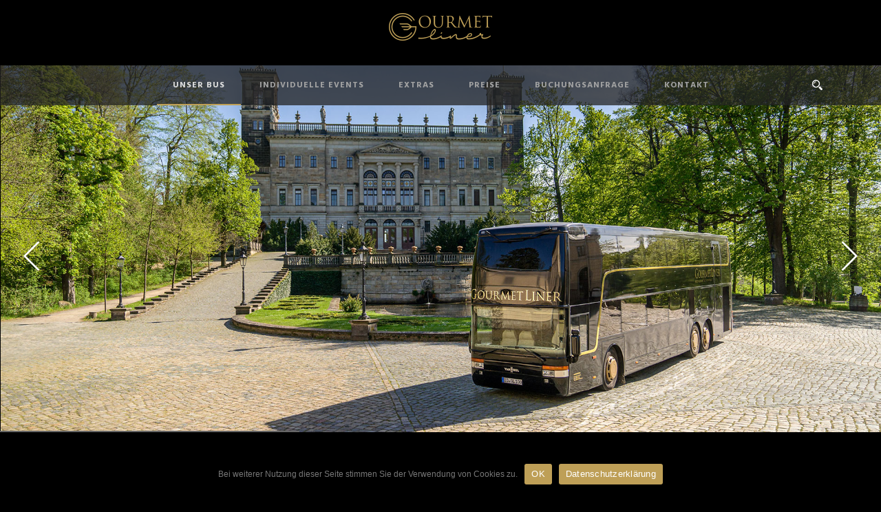

--- FILE ---
content_type: text/html; charset=UTF-8
request_url: https://gourmetliner.de/gourmetliner/virtueller-rundgang/
body_size: 10416
content:
<!DOCTYPE html>
<!--[if IE 7]><html class="ie ie7 ltie8 ltie9" lang="de"><![endif]-->
<!--[if IE 8]><html class="ie ie8 ltie9" lang="de"><![endif]-->
<!--[if !(IE 7) | !(IE 8)  ]><!-->
<html lang="de">
<!--<![endif]-->

<head>
	<meta charset="UTF-8" />
	<meta name="viewport" content="initial-scale=1.0" />	
		
	<link rel="pingback" href="https://gourmetliner.de/xmlrpc.php" />
	<title>Virtueller Rundgang &#8211; Gourmetliner</title>
<meta name='robots' content='max-image-preview:large' />
<link rel='dns-prefetch' href='//fonts.googleapis.com' />
<link rel="alternate" type="application/rss+xml" title="Gourmetliner &raquo; Feed" href="https://gourmetliner.de/feed/" />
<link rel="alternate" type="application/rss+xml" title="Gourmetliner &raquo; Kommentar-Feed" href="https://gourmetliner.de/comments/feed/" />
<link rel='stylesheet' id='wp-block-library-css' href='https://gourmetliner.de/wp-includes/css/dist/block-library/style.min.css?ver=6.6.4' type='text/css' media='all' />
<style id='classic-theme-styles-inline-css' type='text/css'>
/*! This file is auto-generated */
.wp-block-button__link{color:#fff;background-color:#32373c;border-radius:9999px;box-shadow:none;text-decoration:none;padding:calc(.667em + 2px) calc(1.333em + 2px);font-size:1.125em}.wp-block-file__button{background:#32373c;color:#fff;text-decoration:none}
</style>
<style id='global-styles-inline-css' type='text/css'>
:root{--wp--preset--aspect-ratio--square: 1;--wp--preset--aspect-ratio--4-3: 4/3;--wp--preset--aspect-ratio--3-4: 3/4;--wp--preset--aspect-ratio--3-2: 3/2;--wp--preset--aspect-ratio--2-3: 2/3;--wp--preset--aspect-ratio--16-9: 16/9;--wp--preset--aspect-ratio--9-16: 9/16;--wp--preset--color--black: #000000;--wp--preset--color--cyan-bluish-gray: #abb8c3;--wp--preset--color--white: #ffffff;--wp--preset--color--pale-pink: #f78da7;--wp--preset--color--vivid-red: #cf2e2e;--wp--preset--color--luminous-vivid-orange: #ff6900;--wp--preset--color--luminous-vivid-amber: #fcb900;--wp--preset--color--light-green-cyan: #7bdcb5;--wp--preset--color--vivid-green-cyan: #00d084;--wp--preset--color--pale-cyan-blue: #8ed1fc;--wp--preset--color--vivid-cyan-blue: #0693e3;--wp--preset--color--vivid-purple: #9b51e0;--wp--preset--gradient--vivid-cyan-blue-to-vivid-purple: linear-gradient(135deg,rgba(6,147,227,1) 0%,rgb(155,81,224) 100%);--wp--preset--gradient--light-green-cyan-to-vivid-green-cyan: linear-gradient(135deg,rgb(122,220,180) 0%,rgb(0,208,130) 100%);--wp--preset--gradient--luminous-vivid-amber-to-luminous-vivid-orange: linear-gradient(135deg,rgba(252,185,0,1) 0%,rgba(255,105,0,1) 100%);--wp--preset--gradient--luminous-vivid-orange-to-vivid-red: linear-gradient(135deg,rgba(255,105,0,1) 0%,rgb(207,46,46) 100%);--wp--preset--gradient--very-light-gray-to-cyan-bluish-gray: linear-gradient(135deg,rgb(238,238,238) 0%,rgb(169,184,195) 100%);--wp--preset--gradient--cool-to-warm-spectrum: linear-gradient(135deg,rgb(74,234,220) 0%,rgb(151,120,209) 20%,rgb(207,42,186) 40%,rgb(238,44,130) 60%,rgb(251,105,98) 80%,rgb(254,248,76) 100%);--wp--preset--gradient--blush-light-purple: linear-gradient(135deg,rgb(255,206,236) 0%,rgb(152,150,240) 100%);--wp--preset--gradient--blush-bordeaux: linear-gradient(135deg,rgb(254,205,165) 0%,rgb(254,45,45) 50%,rgb(107,0,62) 100%);--wp--preset--gradient--luminous-dusk: linear-gradient(135deg,rgb(255,203,112) 0%,rgb(199,81,192) 50%,rgb(65,88,208) 100%);--wp--preset--gradient--pale-ocean: linear-gradient(135deg,rgb(255,245,203) 0%,rgb(182,227,212) 50%,rgb(51,167,181) 100%);--wp--preset--gradient--electric-grass: linear-gradient(135deg,rgb(202,248,128) 0%,rgb(113,206,126) 100%);--wp--preset--gradient--midnight: linear-gradient(135deg,rgb(2,3,129) 0%,rgb(40,116,252) 100%);--wp--preset--font-size--small: 13px;--wp--preset--font-size--medium: 20px;--wp--preset--font-size--large: 36px;--wp--preset--font-size--x-large: 42px;--wp--preset--spacing--20: 0.44rem;--wp--preset--spacing--30: 0.67rem;--wp--preset--spacing--40: 1rem;--wp--preset--spacing--50: 1.5rem;--wp--preset--spacing--60: 2.25rem;--wp--preset--spacing--70: 3.38rem;--wp--preset--spacing--80: 5.06rem;--wp--preset--shadow--natural: 6px 6px 9px rgba(0, 0, 0, 0.2);--wp--preset--shadow--deep: 12px 12px 50px rgba(0, 0, 0, 0.4);--wp--preset--shadow--sharp: 6px 6px 0px rgba(0, 0, 0, 0.2);--wp--preset--shadow--outlined: 6px 6px 0px -3px rgba(255, 255, 255, 1), 6px 6px rgba(0, 0, 0, 1);--wp--preset--shadow--crisp: 6px 6px 0px rgba(0, 0, 0, 1);}:where(.is-layout-flex){gap: 0.5em;}:where(.is-layout-grid){gap: 0.5em;}body .is-layout-flex{display: flex;}.is-layout-flex{flex-wrap: wrap;align-items: center;}.is-layout-flex > :is(*, div){margin: 0;}body .is-layout-grid{display: grid;}.is-layout-grid > :is(*, div){margin: 0;}:where(.wp-block-columns.is-layout-flex){gap: 2em;}:where(.wp-block-columns.is-layout-grid){gap: 2em;}:where(.wp-block-post-template.is-layout-flex){gap: 1.25em;}:where(.wp-block-post-template.is-layout-grid){gap: 1.25em;}.has-black-color{color: var(--wp--preset--color--black) !important;}.has-cyan-bluish-gray-color{color: var(--wp--preset--color--cyan-bluish-gray) !important;}.has-white-color{color: var(--wp--preset--color--white) !important;}.has-pale-pink-color{color: var(--wp--preset--color--pale-pink) !important;}.has-vivid-red-color{color: var(--wp--preset--color--vivid-red) !important;}.has-luminous-vivid-orange-color{color: var(--wp--preset--color--luminous-vivid-orange) !important;}.has-luminous-vivid-amber-color{color: var(--wp--preset--color--luminous-vivid-amber) !important;}.has-light-green-cyan-color{color: var(--wp--preset--color--light-green-cyan) !important;}.has-vivid-green-cyan-color{color: var(--wp--preset--color--vivid-green-cyan) !important;}.has-pale-cyan-blue-color{color: var(--wp--preset--color--pale-cyan-blue) !important;}.has-vivid-cyan-blue-color{color: var(--wp--preset--color--vivid-cyan-blue) !important;}.has-vivid-purple-color{color: var(--wp--preset--color--vivid-purple) !important;}.has-black-background-color{background-color: var(--wp--preset--color--black) !important;}.has-cyan-bluish-gray-background-color{background-color: var(--wp--preset--color--cyan-bluish-gray) !important;}.has-white-background-color{background-color: var(--wp--preset--color--white) !important;}.has-pale-pink-background-color{background-color: var(--wp--preset--color--pale-pink) !important;}.has-vivid-red-background-color{background-color: var(--wp--preset--color--vivid-red) !important;}.has-luminous-vivid-orange-background-color{background-color: var(--wp--preset--color--luminous-vivid-orange) !important;}.has-luminous-vivid-amber-background-color{background-color: var(--wp--preset--color--luminous-vivid-amber) !important;}.has-light-green-cyan-background-color{background-color: var(--wp--preset--color--light-green-cyan) !important;}.has-vivid-green-cyan-background-color{background-color: var(--wp--preset--color--vivid-green-cyan) !important;}.has-pale-cyan-blue-background-color{background-color: var(--wp--preset--color--pale-cyan-blue) !important;}.has-vivid-cyan-blue-background-color{background-color: var(--wp--preset--color--vivid-cyan-blue) !important;}.has-vivid-purple-background-color{background-color: var(--wp--preset--color--vivid-purple) !important;}.has-black-border-color{border-color: var(--wp--preset--color--black) !important;}.has-cyan-bluish-gray-border-color{border-color: var(--wp--preset--color--cyan-bluish-gray) !important;}.has-white-border-color{border-color: var(--wp--preset--color--white) !important;}.has-pale-pink-border-color{border-color: var(--wp--preset--color--pale-pink) !important;}.has-vivid-red-border-color{border-color: var(--wp--preset--color--vivid-red) !important;}.has-luminous-vivid-orange-border-color{border-color: var(--wp--preset--color--luminous-vivid-orange) !important;}.has-luminous-vivid-amber-border-color{border-color: var(--wp--preset--color--luminous-vivid-amber) !important;}.has-light-green-cyan-border-color{border-color: var(--wp--preset--color--light-green-cyan) !important;}.has-vivid-green-cyan-border-color{border-color: var(--wp--preset--color--vivid-green-cyan) !important;}.has-pale-cyan-blue-border-color{border-color: var(--wp--preset--color--pale-cyan-blue) !important;}.has-vivid-cyan-blue-border-color{border-color: var(--wp--preset--color--vivid-cyan-blue) !important;}.has-vivid-purple-border-color{border-color: var(--wp--preset--color--vivid-purple) !important;}.has-vivid-cyan-blue-to-vivid-purple-gradient-background{background: var(--wp--preset--gradient--vivid-cyan-blue-to-vivid-purple) !important;}.has-light-green-cyan-to-vivid-green-cyan-gradient-background{background: var(--wp--preset--gradient--light-green-cyan-to-vivid-green-cyan) !important;}.has-luminous-vivid-amber-to-luminous-vivid-orange-gradient-background{background: var(--wp--preset--gradient--luminous-vivid-amber-to-luminous-vivid-orange) !important;}.has-luminous-vivid-orange-to-vivid-red-gradient-background{background: var(--wp--preset--gradient--luminous-vivid-orange-to-vivid-red) !important;}.has-very-light-gray-to-cyan-bluish-gray-gradient-background{background: var(--wp--preset--gradient--very-light-gray-to-cyan-bluish-gray) !important;}.has-cool-to-warm-spectrum-gradient-background{background: var(--wp--preset--gradient--cool-to-warm-spectrum) !important;}.has-blush-light-purple-gradient-background{background: var(--wp--preset--gradient--blush-light-purple) !important;}.has-blush-bordeaux-gradient-background{background: var(--wp--preset--gradient--blush-bordeaux) !important;}.has-luminous-dusk-gradient-background{background: var(--wp--preset--gradient--luminous-dusk) !important;}.has-pale-ocean-gradient-background{background: var(--wp--preset--gradient--pale-ocean) !important;}.has-electric-grass-gradient-background{background: var(--wp--preset--gradient--electric-grass) !important;}.has-midnight-gradient-background{background: var(--wp--preset--gradient--midnight) !important;}.has-small-font-size{font-size: var(--wp--preset--font-size--small) !important;}.has-medium-font-size{font-size: var(--wp--preset--font-size--medium) !important;}.has-large-font-size{font-size: var(--wp--preset--font-size--large) !important;}.has-x-large-font-size{font-size: var(--wp--preset--font-size--x-large) !important;}
:where(.wp-block-post-template.is-layout-flex){gap: 1.25em;}:where(.wp-block-post-template.is-layout-grid){gap: 1.25em;}
:where(.wp-block-columns.is-layout-flex){gap: 2em;}:where(.wp-block-columns.is-layout-grid){gap: 2em;}
:root :where(.wp-block-pullquote){font-size: 1.5em;line-height: 1.6;}
</style>
<link rel='stylesheet' id='contact-form-7-css' href='https://gourmetliner.de/wp-content/plugins/contact-form-7/includes/css/styles.css?ver=5.9.8' type='text/css' media='all' />
<link rel='stylesheet' id='cookie-notice-front-css' href='https://gourmetliner.de/wp-content/plugins/cookie-notice/css/front.min.css?ver=2.4.18' type='text/css' media='all' />
<link rel='stylesheet' id='style-css' href='https://gourmetliner.de/wp-content/themes/limoking/style.css?ver=6.6.4' type='text/css' media='all' />
<link rel='stylesheet' id='Montserrat-google-font-css' href='https://fonts.googleapis.com/css?family=Montserrat%3Aregular%2C700&#038;subset=latin&#038;ver=6.6.4' type='text/css' media='all' />
<link rel='stylesheet' id='Hind-google-font-css' href='https://fonts.googleapis.com/css?family=Hind%3A300%2Cregular%2C500%2C600%2C700&#038;subset=latin-ext%2Cdevanagari%2Clatin&#038;ver=6.6.4' type='text/css' media='all' />
<link rel='stylesheet' id='Merriweather-google-font-css' href='https://fonts.googleapis.com/css?family=Merriweather%3A300%2C300italic%2Cregular%2Citalic%2C700%2C700italic%2C900%2C900italic&#038;subset=latin-ext%2Clatin&#038;ver=6.6.4' type='text/css' media='all' />
<link rel='stylesheet' id='Mystery-Quest-google-font-css' href='https://fonts.googleapis.com/css?family=Mystery+Quest%3Aregular&#038;subset=latin-ext%2Clatin&#038;ver=6.6.4' type='text/css' media='all' />
<link rel='stylesheet' id='superfish-css' href='https://gourmetliner.de/wp-content/themes/limoking/plugins/superfish/css/superfish.css?ver=6.6.4' type='text/css' media='all' />
<link rel='stylesheet' id='dlmenu-css' href='https://gourmetliner.de/wp-content/themes/limoking/plugins/dl-menu/component.css?ver=6.6.4' type='text/css' media='all' />
<link rel='stylesheet' id='font-awesome-css' href='https://gourmetliner.de/wp-content/themes/limoking/plugins/font-awesome-new/css/font-awesome.min.css?ver=6.6.4' type='text/css' media='all' />
<link rel='stylesheet' id='elegant-font-css' href='https://gourmetliner.de/wp-content/themes/limoking/plugins/elegant-font/style.css?ver=6.6.4' type='text/css' media='all' />
<link rel='stylesheet' id='jquery-fancybox-css' href='https://gourmetliner.de/wp-content/themes/limoking/plugins/fancybox/jquery.fancybox.css?ver=6.6.4' type='text/css' media='all' />
<link rel='stylesheet' id='limoking-flexslider-css' href='https://gourmetliner.de/wp-content/themes/limoking/plugins/flexslider/flexslider.css?ver=6.6.4' type='text/css' media='all' />
<link rel='stylesheet' id='style-responsive-css' href='https://gourmetliner.de/wp-content/themes/limoking/stylesheet/style-responsive.css?ver=6.6.4' type='text/css' media='all' />
<link rel='stylesheet' id='style-custom-css' href='https://gourmetliner.de/wp-content/themes/limoking/stylesheet/style-custom.css?ver=6.6.4' type='text/css' media='all' />
<link rel='stylesheet' id='msl-main-css' href='https://gourmetliner.de/wp-content/plugins/master-slider/public/assets/css/masterslider.main.css?ver=3.9.10' type='text/css' media='all' />
<link rel='stylesheet' id='msl-custom-css' href='https://gourmetliner.de/wp-content/uploads/master-slider/custom.css?ver=43.8' type='text/css' media='all' />
<script type="text/javascript" src="https://gourmetliner.de/wp-includes/js/jquery/jquery.min.js?ver=3.7.1" id="jquery-core-js"></script>
<script type="text/javascript" src="https://gourmetliner.de/wp-includes/js/jquery/jquery-migrate.min.js?ver=3.4.1" id="jquery-migrate-js"></script>
<script type="text/javascript" id="cookie-notice-front-js-before">
/* <![CDATA[ */
var cnArgs = {"ajaxUrl":"https:\/\/gourmetliner.de\/wp-admin\/admin-ajax.php","nonce":"2b9a6c80f6","hideEffect":"fade","position":"bottom","onScroll":false,"onScrollOffset":100,"onClick":false,"cookieName":"cookie_notice_accepted","cookieTime":2592000,"cookieTimeRejected":2592000,"globalCookie":false,"redirection":false,"cache":false,"revokeCookies":false,"revokeCookiesOpt":"automatic"};
/* ]]> */
</script>
<script type="text/javascript" src="https://gourmetliner.de/wp-content/plugins/cookie-notice/js/front.min.js?ver=2.4.18" id="cookie-notice-front-js"></script>
<link rel="https://api.w.org/" href="https://gourmetliner.de/wp-json/" /><link rel="alternate" title="JSON" type="application/json" href="https://gourmetliner.de/wp-json/wp/v2/pages/9386" /><link rel="EditURI" type="application/rsd+xml" title="RSD" href="https://gourmetliner.de/xmlrpc.php?rsd" />
<meta name="generator" content="WordPress 6.6.4" />
<link rel="canonical" href="https://gourmetliner.de/gourmetliner/virtueller-rundgang/" />
<link rel='shortlink' href='https://gourmetliner.de/?p=9386' />
<link rel="alternate" title="oEmbed (JSON)" type="application/json+oembed" href="https://gourmetliner.de/wp-json/oembed/1.0/embed?url=https%3A%2F%2Fgourmetliner.de%2Fgourmetliner%2Fvirtueller-rundgang%2F" />
<link rel="alternate" title="oEmbed (XML)" type="text/xml+oembed" href="https://gourmetliner.de/wp-json/oembed/1.0/embed?url=https%3A%2F%2Fgourmetliner.de%2Fgourmetliner%2Fvirtueller-rundgang%2F&#038;format=xml" />
<script>var ms_grabbing_curosr = 'https://gourmetliner.de/wp-content/plugins/master-slider/public/assets/css/common/grabbing.cur', ms_grab_curosr = 'https://gourmetliner.de/wp-content/plugins/master-slider/public/assets/css/common/grab.cur';</script>
<meta name="generator" content="MasterSlider 3.9.10 - Responsive Touch Image Slider | avt.li/msf" />
<!-- load the script for older ie version -->
<!--[if lt IE 9]>
<script src="https://gourmetliner.de/wp-content/themes/limoking/javascript/html5.js" type="text/javascript"></script>
<script src="https://gourmetliner.de/wp-content/themes/limoking/plugins/easy-pie-chart/excanvas.js" type="text/javascript"></script>
<![endif]-->
<style type="text/css">.recentcomments a{display:inline !important;padding:0 !important;margin:0 !important;}</style><link rel="icon" href="https://gourmetliner.de/wp-content/uploads/2025/11/cropped-Gourmetliner-Instagram-32x32.jpg" sizes="32x32" />
<link rel="icon" href="https://gourmetliner.de/wp-content/uploads/2025/11/cropped-Gourmetliner-Instagram-192x192.jpg" sizes="192x192" />
<link rel="apple-touch-icon" href="https://gourmetliner.de/wp-content/uploads/2025/11/cropped-Gourmetliner-Instagram-180x180.jpg" />
<meta name="msapplication-TileImage" content="https://gourmetliner.de/wp-content/uploads/2025/11/cropped-Gourmetliner-Instagram-270x270.jpg" />
		<style type="text/css" id="wp-custom-css">
			.dl-menuwrapper button:after {
    height: 2px;	
    background: #be9f57;
    box-shadow: 0 10px 0 #be9f57, 
										0 20px 0 #be9f57;
}

a.limoking-button.large {
    width: 100%;
    box-sizing: border-box;
}

@media only screen and (max-width: 768px) {
    .limoking-item-title-wrapper.limoking-large .limoking-item-title {
    font-size: 28px;
}
}

.limoking-item-title-center-icon-divider {
    display: inline-block;
    width: 80px;
    margin-bottom: 15px;
}

.limoking-item-title-content-icon-divider-wrapper i {
    font-size: 32px;
    margin-top: 10px;
}

.icon-angle-left:before, .icon-angle-right:before { 
    color:#fff;
    font-size: 48px;
}

.limoking-personnel-item .personnel-author {
    font-size: 18px!important;
    color: #ddd;
    text-align: center;
    margin-bottom: 15px;
}

.limoking-personnel-item .personnel-content {
    color: #ddd;
}

.limoking-item-title-content-icon-divider-wrapper {
    margin-bottom: 30px;
}

.limoking-frame-shortcode.limoking-align-left {
    margin-right: 0px;
}

.date {
    text-decoration:line-through;
	}

@media screen and (max-width: 480px) {
.date { 
    font-size: 18px;
	}
}

.limoking-car-info-wrapper {
    display: none;
}

.limoking-car-button, .limoking-button, input[type="button"], input[type="submit"], .single-book-now {
    background-color: #be9f57;
    border-radius: 5px;
}

.limoking-car-contact-form {
    width: auto;
}

.limoking-car-contact-form h5 {
    color: #be9f57;
}

.wpcf7 form .wpcf7-response-output {
    margin: -30px 0 0 0;
    padding: 0.5em;
    border: 1px solid #00a0d2;
    text-align: center;
}

span.wpcf7-not-valid-tip {
    margin-top: 5px;
}

@media only screen and (max-width: 480px) {
    body .container{ max-width: 480px; }
}

.iframe-container {
  overflow: hidden;
  padding-top: 60%;
  position: relative;
}
.iframe-container iframe {
  border: 0;
  height: 100%;
  left: 0;
  position: absolute;
  top: 0;
  width: 100%;
}

.hide {display: none!important;}

.cn {
    margin: 10px 0 0px 0;
    font-size: 12px;
    color: #777;
}

.cn-close-icon {
    display: none!important;
}		</style>
		</head>

<body class="page-template-default page page-id-9386 page-child parent-pageid-8875 cookies-not-set _masterslider _ms_version_3.9.10">
<div class="body-wrapper  float-menu" data-home="https://gourmetliner.de/" >
		<header class="limoking-header-wrapper header-style-2-wrapper limoking-header-no-top-bar">
		<!-- top navigation -->
				<div class="limoking-logo-wrapper"><div class="limoking-logo-container container"><!-- logo -->
<div class="limoking-logo">
	<div class="limoking-logo-inner">
		<a href="https://gourmetliner.de/" >
			<img src="https://gourmetliner.de/wp-content/uploads/2020/11/logo.png" alt="" width="300" height="80" />		</a>
	</div>
	<div class="limoking-responsive-navigation dl-menuwrapper" id="limoking-responsive-navigation" ><button class="dl-trigger">Open Menu</button><ul id="menu-hauptmenu" class="dl-menu limoking-main-mobile-menu"><li id="menu-item-8880" class="menu-item menu-item-type-post_type menu-item-object-page current-page-ancestor current-menu-ancestor current-menu-parent current-page-parent current_page_parent current_page_ancestor menu-item-has-children menu-item-8880"><a href="https://gourmetliner.de/gourmetliner/">Unser Bus</a>
<ul class="dl-submenu">
	<li id="menu-item-9393" class="menu-item menu-item-type-post_type menu-item-object-page current-menu-item page_item page-item-9386 current_page_item menu-item-9393"><a href="https://gourmetliner.de/gourmetliner/virtueller-rundgang/" aria-current="page">Virtueller Rundgang</a></li>
	<li id="menu-item-8127" class="menu-item menu-item-type-post_type menu-item-object-page menu-item-8127"><a href="https://gourmetliner.de/gourmetliner/ausstattung-b2b/">Ausstattung (B2B)</a></li>
	<li id="menu-item-9881" class="menu-item menu-item-type-post_type menu-item-object-page menu-item-9881"><a href="https://gourmetliner.de/gourmetliner/faq/">FAQ</a></li>
	<li id="menu-item-8695" class="menu-item menu-item-type-post_type menu-item-object-page menu-item-8695"><a href="https://gourmetliner.de/gourmetliner/impressionen/">Impressionen</a></li>
	<li id="menu-item-8125" class="menu-item menu-item-type-post_type menu-item-object-page menu-item-8125"><a href="https://gourmetliner.de/gourmetliner/ueber-uns/">Über Uns</a></li>
</ul>
</li>
<li id="menu-item-9015" class="menu-item menu-item-type-post_type menu-item-object-page menu-item-has-children menu-item-9015"><a href="https://gourmetliner.de/individuelle-events/">Individuelle Events</a>
<ul class="dl-submenu">
	<li id="menu-item-9161" class="menu-item menu-item-type-post_type menu-item-object-page menu-item-9161"><a href="https://gourmetliner.de/individuelle-events/private-feier/">Private Feier</a></li>
	<li id="menu-item-9162" class="menu-item menu-item-type-post_type menu-item-object-page menu-item-9162"><a href="https://gourmetliner.de/individuelle-events/firmenfeier/">Firmenfeier</a></li>
	<li id="menu-item-8994" class="menu-item menu-item-type-post_type menu-item-object-page menu-item-8994"><a href="https://gourmetliner.de/individuelle-events/events-incentives/">Events &#038; Incentives</a></li>
	<li id="menu-item-8995" class="menu-item menu-item-type-post_type menu-item-object-page menu-item-8995"><a href="https://gourmetliner.de/individuelle-events/road-show/">Road Show</a></li>
	<li id="menu-item-8996" class="menu-item menu-item-type-post_type menu-item-object-page menu-item-8996"><a href="https://gourmetliner.de/individuelle-events/popup-restaurant/">PopUp Restaurant</a></li>
	<li id="menu-item-8997" class="menu-item menu-item-type-post_type menu-item-object-page menu-item-8997"><a href="https://gourmetliner.de/individuelle-events/vip-transfer/">VIP Transfer</a></li>
	<li id="menu-item-8998" class="menu-item menu-item-type-post_type menu-item-object-page menu-item-8998"><a href="https://gourmetliner.de/individuelle-events/messestand/">Messestand</a></li>
	<li id="menu-item-8999" class="menu-item menu-item-type-post_type menu-item-object-page menu-item-8999"><a href="https://gourmetliner.de/individuelle-events/konferenztour/">Konferenztour</a></li>
	<li id="menu-item-9000" class="menu-item menu-item-type-post_type menu-item-object-page menu-item-9000"><a href="https://gourmetliner.de/individuelle-events/mobile-eventlocation/">Mobile Eventlocation</a></li>
	<li id="menu-item-9001" class="menu-item menu-item-type-post_type menu-item-object-page menu-item-9001"><a href="https://gourmetliner.de/individuelle-events/homebase/">Homebase</a></li>
	<li id="menu-item-9002" class="menu-item menu-item-type-post_type menu-item-object-page menu-item-9002"><a href="https://gourmetliner.de/individuelle-events/produktpraesentation/">Produktpräsentation</a></li>
</ul>
</li>
<li id="menu-item-8692" class="menu-item menu-item-type-post_type menu-item-object-page menu-item-has-children menu-item-8692"><a href="https://gourmetliner.de/extras/">Extras</a>
<ul class="dl-submenu">
	<li id="menu-item-8892" class="menu-item menu-item-type-post_type menu-item-object-page menu-item-8892"><a href="https://gourmetliner.de/extras/kuenstler/">Künstler</a></li>
	<li id="menu-item-8893" class="menu-item menu-item-type-post_type menu-item-object-page menu-item-8893"><a href="https://gourmetliner.de/extras/guides/">Guides</a></li>
	<li id="menu-item-8894" class="menu-item menu-item-type-post_type menu-item-object-page menu-item-8894"><a href="https://gourmetliner.de/extras/gourmetkoch/">Gourmetkoch</a></li>
	<li id="menu-item-9504" class="menu-item menu-item-type-post_type menu-item-object-page menu-item-9504"><a href="https://gourmetliner.de/extras/partner/">Partner</a></li>
</ul>
</li>
<li id="menu-item-9692" class="menu-item menu-item-type-post_type menu-item-object-page menu-item-9692"><a href="https://gourmetliner.de/preise/">Preise</a></li>
<li id="menu-item-9741" class="menu-item menu-item-type-post_type menu-item-object-page menu-item-9741"><a href="https://gourmetliner.de/buchungsanfrage/">Buchungsanfrage</a></li>
<li id="menu-item-7885" class="menu-item menu-item-type-post_type menu-item-object-page menu-item-7885"><a href="https://gourmetliner.de/kontakt/">Kontakt</a></li>
</ul></div></div>
<div class="clear"></div></div></div>		<div id="limoking-header-substitute" ></div>
		<div class="limoking-header-inner header-inner-header-style-2">
			<div class="limoking-header-container container">
				<div class="limoking-header-inner-overlay"></div>
				
				
				<div class="limoking-navigation-wrapper"><nav class="limoking-navigation" id="limoking-main-navigation" ><ul id="menu-hauptmenu-1" class="sf-menu limoking-main-menu"><li  class="menu-item menu-item-type-post_type menu-item-object-page current-page-ancestor current-menu-ancestor current-menu-parent current-page-parent current_page_parent current_page_ancestor menu-item-has-children menu-item-8880menu-item menu-item-type-post_type menu-item-object-page current-page-ancestor current-menu-ancestor current-menu-parent current-page-parent current_page_parent current_page_ancestor menu-item-has-children menu-item-8880 limoking-normal-menu"><a href="https://gourmetliner.de/gourmetliner/" class="sf-with-ul-pre">Unser Bus</a>
<ul class="sub-menu">
	<li  class="menu-item menu-item-type-post_type menu-item-object-page current-menu-item page_item page-item-9386 current_page_item menu-item-9393"><a href="https://gourmetliner.de/gourmetliner/virtueller-rundgang/">Virtueller Rundgang</a></li>
	<li  class="menu-item menu-item-type-post_type menu-item-object-page menu-item-8127"><a href="https://gourmetliner.de/gourmetliner/ausstattung-b2b/">Ausstattung (B2B)</a></li>
	<li  class="menu-item menu-item-type-post_type menu-item-object-page menu-item-9881"><a href="https://gourmetliner.de/gourmetliner/faq/">FAQ</a></li>
	<li  class="menu-item menu-item-type-post_type menu-item-object-page menu-item-8695"><a href="https://gourmetliner.de/gourmetliner/impressionen/">Impressionen</a></li>
	<li  class="menu-item menu-item-type-post_type menu-item-object-page menu-item-8125"><a href="https://gourmetliner.de/gourmetliner/ueber-uns/">Über Uns</a></li>
</ul>
</li>
<li  class="menu-item menu-item-type-post_type menu-item-object-page menu-item-has-children menu-item-9015menu-item menu-item-type-post_type menu-item-object-page menu-item-has-children menu-item-9015 limoking-normal-menu"><a href="https://gourmetliner.de/individuelle-events/" class="sf-with-ul-pre">Individuelle Events</a>
<ul class="sub-menu">
	<li  class="menu-item menu-item-type-post_type menu-item-object-page menu-item-9161"><a href="https://gourmetliner.de/individuelle-events/private-feier/">Private Feier</a></li>
	<li  class="menu-item menu-item-type-post_type menu-item-object-page menu-item-9162"><a href="https://gourmetliner.de/individuelle-events/firmenfeier/">Firmenfeier</a></li>
	<li  class="menu-item menu-item-type-post_type menu-item-object-page menu-item-8994"><a href="https://gourmetliner.de/individuelle-events/events-incentives/">Events &#038; Incentives</a></li>
	<li  class="menu-item menu-item-type-post_type menu-item-object-page menu-item-8995"><a href="https://gourmetliner.de/individuelle-events/road-show/">Road Show</a></li>
	<li  class="menu-item menu-item-type-post_type menu-item-object-page menu-item-8996"><a href="https://gourmetliner.de/individuelle-events/popup-restaurant/">PopUp Restaurant</a></li>
	<li  class="menu-item menu-item-type-post_type menu-item-object-page menu-item-8997"><a href="https://gourmetliner.de/individuelle-events/vip-transfer/">VIP Transfer</a></li>
	<li  class="menu-item menu-item-type-post_type menu-item-object-page menu-item-8998"><a href="https://gourmetliner.de/individuelle-events/messestand/">Messestand</a></li>
	<li  class="menu-item menu-item-type-post_type menu-item-object-page menu-item-8999"><a href="https://gourmetliner.de/individuelle-events/konferenztour/">Konferenztour</a></li>
	<li  class="menu-item menu-item-type-post_type menu-item-object-page menu-item-9000"><a href="https://gourmetliner.de/individuelle-events/mobile-eventlocation/">Mobile Eventlocation</a></li>
	<li  class="menu-item menu-item-type-post_type menu-item-object-page menu-item-9001"><a href="https://gourmetliner.de/individuelle-events/homebase/">Homebase</a></li>
	<li  class="menu-item menu-item-type-post_type menu-item-object-page menu-item-9002"><a href="https://gourmetliner.de/individuelle-events/produktpraesentation/">Produktpräsentation</a></li>
</ul>
</li>
<li  class="menu-item menu-item-type-post_type menu-item-object-page menu-item-has-children menu-item-8692menu-item menu-item-type-post_type menu-item-object-page menu-item-has-children menu-item-8692 limoking-normal-menu"><a href="https://gourmetliner.de/extras/" class="sf-with-ul-pre">Extras</a>
<ul class="sub-menu">
	<li  class="menu-item menu-item-type-post_type menu-item-object-page menu-item-8892"><a href="https://gourmetliner.de/extras/kuenstler/">Künstler</a></li>
	<li  class="menu-item menu-item-type-post_type menu-item-object-page menu-item-8893"><a href="https://gourmetliner.de/extras/guides/">Guides</a></li>
	<li  class="menu-item menu-item-type-post_type menu-item-object-page menu-item-8894"><a href="https://gourmetliner.de/extras/gourmetkoch/">Gourmetkoch</a></li>
	<li  class="menu-item menu-item-type-post_type menu-item-object-page menu-item-9504"><a href="https://gourmetliner.de/extras/partner/">Partner</a></li>
</ul>
</li>
<li  class="menu-item menu-item-type-post_type menu-item-object-page menu-item-9692menu-item menu-item-type-post_type menu-item-object-page menu-item-9692 limoking-normal-menu"><a href="https://gourmetliner.de/preise/">Preise</a></li>
<li  class="menu-item menu-item-type-post_type menu-item-object-page menu-item-9741menu-item menu-item-type-post_type menu-item-object-page menu-item-9741 limoking-normal-menu"><a href="https://gourmetliner.de/buchungsanfrage/">Buchungsanfrage</a></li>
<li  class="menu-item menu-item-type-post_type menu-item-object-page menu-item-7885menu-item menu-item-type-post_type menu-item-object-page menu-item-7885 limoking-normal-menu"><a href="https://gourmetliner.de/kontakt/">Kontakt</a></li>
</ul><img id="limoking-menu-search-button" src="https://gourmetliner.de/wp-content/themes/limoking/images/magnifier-light.png" alt="" width="58" height="59" />
<div class="limoking-menu-search" id="limoking-menu-search">
	<form method="get" id="searchform" action="https://gourmetliner.de//">
				<div class="search-text">
			<input type="text" value="Type Keywords" name="s" autocomplete="off" data-default="Type Keywords" />
		</div>
		<input type="submit" value="" />
		<div class="clear"></div>
	</form>	
</div>		
</nav><div class="limoking-navigation-gimmick" id="limoking-navigation-gimmick"></div><div class="clear"></div></div>				<div class="clear"></div>
			</div>
		</div>
	</header>
	
		<!-- is search -->	<div class="content-wrapper">
	<div class="limoking-content">

		<!-- Above Sidebar Section-->
						
		<!-- Sidebar With Content Section-->
		<div class="with-sidebar-wrapper"><section id="content-section-1" ><div class="limoking-parallax-wrapper limoking-background-image gdlr-show-all no-skin"  id="limoking-parallax-wrapper-1" style="padding-top: 0px; " ><div class="container"><div class="limoking-master-slider-item limoking-slider-item limoking-item"  >
		<!-- MasterSlider -->
		<div id="P_MS69241415261f5" class="master-slider-parent msl ms-parent-id-1" style="">

			
			<!-- MasterSlider Main -->
			<div id="MS69241415261f5" class="master-slider ms-skin-default" >
				 				 
				<div  class="ms-slide" data-delay="5" data-fill-mode="fit"  >
					<img src="https://gourmetliner.de/wp-content/plugins/master-slider/public/assets/css/blank.gif" alt="" title="" data-src="https://gourmetliner.de/wp-content/uploads/2021/06/slide1-2-1920x800.jpg" />


	<div class="ms-thumb" ><div class="ms-tab-context"><div class=&quot;ms-tab-context&quot;></div></div>
</div>
				</div>
				<div  class="ms-slide" data-delay="5" data-fill-mode="fit"  >
					<img src="https://gourmetliner.de/wp-content/plugins/master-slider/public/assets/css/blank.gif" alt="" title="" data-src="https://gourmetliner.de/wp-content/uploads/2021/06/slide8-1-1920x800.jpg" />


	<div class="ms-thumb" ><div class="ms-tab-context"><div class=&quot;ms-tab-context&quot;></div></div>
</div>
				</div>
				<div  class="ms-slide" data-delay="3" data-fill-mode="fit"  >
					<img src="https://gourmetliner.de/wp-content/plugins/master-slider/public/assets/css/blank.gif" alt="" title="" data-src="https://gourmetliner.de/wp-content/uploads/2025/11/Gourmetliner-Dresden-1920x800.webp" />


	<div class="ms-thumb" ><div class="ms-tab-context"><div class=&quot;ms-tab-context&quot;></div></div>
</div>
				</div>
				<div  class="ms-slide" data-delay="5" data-fill-mode="fit"  >
					<img src="https://gourmetliner.de/wp-content/plugins/master-slider/public/assets/css/blank.gif" alt="" title="" data-src="https://gourmetliner.de/wp-content/uploads/2021/06/slide2-2-1920x800.jpg" />


	<div class="ms-thumb" ><div class="ms-tab-context"><div class=&quot;ms-tab-context&quot;></div></div>
</div>
				</div>
				<div  class="ms-slide" data-delay="5" data-fill-mode="fit"  >
					<img src="https://gourmetliner.de/wp-content/plugins/master-slider/public/assets/css/blank.gif" alt="" title="" data-src="https://gourmetliner.de/wp-content/uploads/2021/06/slide6-3-1920x800.jpg" />


	<div class="ms-thumb" ><div class="ms-tab-context"><div class=&quot;ms-tab-context&quot;></div></div>
</div>
				</div>
				<div  class="ms-slide" data-delay="5" data-fill-mode="fit"  >
					<img src="https://gourmetliner.de/wp-content/plugins/master-slider/public/assets/css/blank.gif" alt="" title="" data-src="https://gourmetliner.de/wp-content/uploads/2021/06/slide4-2-1920x800.jpg" />


	<div class="ms-thumb" ><div class="ms-tab-context"><div class=&quot;ms-tab-context&quot;></div></div>
</div>
				</div>
				<div  class="ms-slide" data-delay="5" data-fill-mode="fit"  >
					<img src="https://gourmetliner.de/wp-content/plugins/master-slider/public/assets/css/blank.gif" alt="" title="" data-src="https://gourmetliner.de/wp-content/uploads/2021/06/slide3-2-1920x800.jpg" />


	<div class="ms-thumb" ><div class="ms-tab-context"><div class=&quot;ms-tab-context&quot;></div></div>
</div>
				</div>
				<div  class="ms-slide" data-delay="5" data-fill-mode="fit"  >
					<img src="https://gourmetliner.de/wp-content/plugins/master-slider/public/assets/css/blank.gif" alt="" title="" data-src="https://gourmetliner.de/wp-content/uploads/2021/06/slide7-2-1920x800.jpg" />


	<div class="ms-thumb" ><div class="ms-tab-context"><div class=&quot;ms-tab-context&quot;></div></div>
</div>
				</div>
				<div  class="ms-slide" data-delay="5" data-fill-mode="fit"  >
					<img src="https://gourmetliner.de/wp-content/plugins/master-slider/public/assets/css/blank.gif" alt="" title="" data-src="https://gourmetliner.de/wp-content/uploads/2021/06/slide9-1-1920x800.jpg" />


	<div class="ms-thumb" ><div class="ms-tab-context"><div class=&quot;ms-tab-context&quot;></div></div>
</div>
				</div>

			</div>
			<!-- END MasterSlider Main -->

			 
		</div>
		<!-- END MasterSlider -->

		<script>
		(function ( $ ) {
			"use strict";

			$(function () {
				var masterslider_61f5 = new MasterSlider();

				// slider controls
				masterslider_61f5.control('arrows'     ,{ autohide:false, overVideo:true , hideUnder:768 });				masterslider_61f5.control('bullets'    ,{ autohide:true, overVideo:true, dir:'h', align:'bottom' , margin:25 , hideUnder:768 });

				masterslider_61f5.control('timebar'    ,{ autohide:false, overVideo:true, align:'bottom', color:'#666666'  , width:2 });
				// slider setup
				masterslider_61f5.setup("MS69241415261f5", {
						width           : 1920,
						height          : 800,
						minHeight       : 0,
						space           : 0,
						start           : 1,
						grabCursor      : false,
						swipe           : false,
						mouse           : false,
						layout          : "fullwidth",
						wheel           : false,
						autoplay        : true,
						instantStartLayers:false,
						loop            : true,
						shuffle         : false,
						preload         : 0,
						heightLimit     : true,
						autoHeight      : false,
						smoothHeight    : true,
						endPause        : false,
						overPause       : true,
						fillMode        : "fill",
						centerControls  : false,
						startOnAppear   : false,
						layersMode      : "center",
						hideLayers      : false,
						fullscreenMargin: 0,
						speed           : 20,
						dir             : "h",
						parallaxMode    : 'swipe',
						view            : "basic"
				});

				
				window.masterslider_instances = window.masterslider_instances || [];
				window.masterslider_instances.push( masterslider_61f5 );
			 });

		})(jQuery);
		</script>

</div><div class="clear"></div><div class="clear"></div></div></div><div class="clear"></div></section><section id="content-section-2" ><div class="limoking-parallax-wrapper limoking-background-image gdlr-show-all no-skin"  id="limoking-parallax-wrapper-2" style="padding-top: 0px; " ><div class="container"><div class="twelve columns" ><div class="limoking-title-item"  ><div class="limoking-item-title-wrapper limoking-item  limoking-center-divider limoking-large "><div class="limoking-item-title-container container"><div class="limoking-item-title-head-inner"><div class="limoking-item-title-center-divider limoking-left"></div><h3 class="limoking-item-title limoking-skin-title limoking-skin-border">Virtueller Rundgang</h3><div class="limoking-item-title-center-divider limoking-right"></div></div></div></div></div><div class="limoking-item limoking-about-us-item limoking-plain"  style="margin-bottom: 60px;" ><div class="about-us-title-wrapper"></div><div class="about-us-content-wrapper"><div class="about-us-content limoking-skin-content"><p style="font-size: 16px; font-family: Merriweather; text-align: center;"><em>Nehmen Sie im Vorfeld schon einmal Platz in unserem Gourmetliner und geniessen Sie das virtuelle Ambiente. Freuen Sie sich auf eine &#8222;echte&#8220; Fahrt in unserem exklusiven Gourmetliner und geniessen Sie unvergessliche Momente.</em></p>
</div></div><div class="clear"></div></div><div class="clear"></div><div class="limoking-item limoking-divider-item"  style="margin-bottom: 20px;"  ><div class="limoking-divider solid"  style="width: 60%;" ></div></div></div><div class="clear"></div></div></div><div class="clear"></div></section><section id="content-section-3" ><div class="limoking-parallax-wrapper limoking-background-image gdlr-show-all no-skin"  id="limoking-parallax-wrapper-3" style="padding-top: 0px; " ><div class="container"><div class="twelve columns" ><div class="limoking-item limoking-content-item"  style="margin-bottom: 40px;" ><div class="iframe-container"><iframe title="" src="https://my.matterport.com/show/?m=KK7SP8JaeaX&#038;start1" width="1120" height="640" frameborder="0" allowfullscreen="allowfullscreen"></iframe></div>
</div></div><div class="clear"></div></div></div><div class="clear"></div></section></div>
		<!-- Below Sidebar Section-->
		
				
	</div><!-- limoking-content -->
		<div class="clear" ></div>
	</div><!-- content wrapper -->

		
	<footer class="footer-wrapper" >
				<div class="footer-container container">
										<div class="footer-column three columns" id="footer-widget-1" >
					<div id="text-1" class="widget widget_text limoking-item limoking-widget"><h3 class="limoking-widget-title">Über Uns</h3><div class="clear"></div>			<div class="textwidget"><div style="margin-right: 30px;">
<p style="text-align: justify; margin-bottom: 25px;" />Wir sind Partner für Ihr Event, Berater für Ihr Anliegen und Profi für die Erfüllung Ihrer Wünsche.</p>
<p><a href="https://gourmetliner.de"/><img src="https://gourmetliner.de/wp-content/pics/logo-footer.png" style="" alt="Gourmetliner"  /></a>
</div>
</div>
		</div>				</div>
										<div class="footer-column three columns" id="footer-widget-2" >
					<div id="text-2" class="widget widget_text limoking-item limoking-widget"><h3 class="limoking-widget-title">Kontakt</h3><div class="clear"></div>			<div class="textwidget"><p><i class="limoking-icon fa fa-home" style="vertical-align: middle; color: #fff; font-size: 16px; " ></i>  An der Mauer 5, 01067 Dresden</p>
<p><span class="clear"></span><span class="limoking-space" style="margin-top: 0px; display: block;"></span></p>
<p><i class="limoking-icon fa fa-phone" style="vertical-align: middle; color: #fff; font-size: 16px; " ></i>  +49 351 4903640</p>
<p><span class="clear"></span><span class="limoking-space" style="margin-top: 0px; display: block;"></span></p>
<p><i class="limoking-icon fa fa-mobile" style="vertical-align: middle; color: #fff; font-size: 24px; " ></i> +49 163 3408811</p>
<p><span class="clear"></span><span class="limoking-space" style="margin-top: 0px; display: block;"></span></p>
<p><i class="limoking-icon fa fa-envelope" style="vertical-align: middle; color: #fff; font-size: 12px; " ></i> <a href="mailto:info@gourmetliner.de" />info@gourmetliner.de</a></p>
<p><span class="clear"></span><span class="limoking-space" style="margin-top: 0px; display: block;"></span></p>
<p><i class="limoking-icon fa fa-globe" style="vertical-align: middle; color: #fff; font-size: 12px; " ></i> <a href="https://gourmetliner.de" />www.gourmetliner.de</a></p>
</div>
		</div>				</div>
										<div class="footer-column three columns" id="footer-widget-3" >
					<div id="text-3" class="widget widget_text limoking-item limoking-widget"><h3 class="limoking-widget-title">Angebote</h3><div class="clear"></div>			<div class="textwidget"><p><i class="limoking-icon fa fa fa-external-link-square" style="vertical-align: middle; color: #fff; font-size: 12px; " ></i>  <a href="https://gourmetliner.de/buchungsanfrage/" />Buchungsanfrage</a></p>
<p><span class="clear"></span><span class="limoking-space" style="margin-top: 0px; display: block;"></span></p>
<p><i class="limoking-icon fa fa fa-external-link-square" style="vertical-align: middle; color: #fff; font-size: 12px; " ></i> <a href="https://gourmetliner.de/individuelle-events/" />Individuelle Events</a></p>
<p><span class="clear"></span><span class="limoking-space" style="margin-top: 0px; display: block;"></span></p>
<p><i class="limoking-icon fa fa fa-external-link-square" style="vertical-align: middle; color: #fff; font-size: 12px; " ></i> <a href="https://gourmetliner.de/preise/" />Preise</a></p>
<p><span class="clear"></span><span class="limoking-space" style="margin-top: 0px; display: block;"></span></p>
<p><i class="limoking-icon fa fa fa-external-link-square" style="vertical-align: middle; color: #fff; font-size: 12px; " ></i> <a href="https://gourmetliner.de/extras/" />Extras</a></p>
</div>
		</div>				</div>
										<div class="footer-column three columns" id="footer-widget-4" >
					<div id="text-4" class="widget widget_text limoking-item limoking-widget"><h3 class="limoking-widget-title">Rechtliches</h3><div class="clear"></div>			<div class="textwidget"><p><i class="limoking-icon fa fa fa-external-link-square" style="vertical-align: middle; color: #fff; font-size: 12px; " ></i>  <a href="https://gourmetliner.de/wp-content/pics/agb.pdf" target="_blank" rel="noopener">AGB</a></p>
<p><span class="clear"></span><span class="limoking-space" style="margin-top: 0px; display: block;"></span></p>
<p><i class="limoking-icon fa fa fa-external-link-square" style="vertical-align: middle; color: #fff; font-size: 12px; " ></i> <a href="https://gourmetliner.de/kontakt/" />Kontakt</a></p>
<p><span class="clear"></span><span class="limoking-space" style="margin-top: 0px; display: block;"></span></p>
<p><i class="limoking-icon fa fa fa-external-link-square" style="vertical-align: middle; color: #fff; font-size: 12px; " ></i> <a href="https://gourmetliner.de/impressum/" />Impressum</a></p>
<p><span class="clear"></span><span class="limoking-space" style="margin-top: 0px; display: block;"></span></p>
<p><i class="limoking-icon fa fa fa-external-link-square" style="vertical-align: middle; color: #fff; font-size: 12px; " ></i> <a href="https://gourmetliner.de/datenschutz/" />Datenschutzerklärung</a></p>
</div>
		</div>				</div>
									<div class="clear"></div>
		</div>
				
				<div class="copyright-wrapper">
			<div class="copyright-container container">
				<div class="copyright-left">
					© 2024 Gourmetliner				</div>
				<div class="copyright-right">
					<a href="https://www.facebook.com/GourmetLiner/" target="_blank"><img src="https://gourmetliner.de/wp-content/uploads/2024/08/facebook.png" width="40" /></a> <a href="https://www.instagram.com/gourmetliner/" target="_blank"><img src="https://gourmetliner.de/wp-content/uploads/2024/08/instagram.png" width="40" /></a>

<div class="hide">
<a href="https://www.facebook.com/GourmetLiner/" target="_blank"><i class="limoking-icon fa fa-facebook" style="vertical-align: middle;color: #dddddd;font-size: 52px"></i></a> <a href="https://www.instagram.com/gourmetliner/" target="_blank"><i class="limoking-icon fa fa-instagram"></i></a>
</div>				</div>
				<div class="clear"></div>
			</div>
		</div>
			</footer>
	</div> <!-- body-wrapper -->
<script type="text/javascript"></script><script type="text/javascript" src="https://gourmetliner.de/wp-includes/js/dist/hooks.min.js?ver=2810c76e705dd1a53b18" id="wp-hooks-js"></script>
<script type="text/javascript" src="https://gourmetliner.de/wp-includes/js/dist/i18n.min.js?ver=5e580eb46a90c2b997e6" id="wp-i18n-js"></script>
<script type="text/javascript" id="wp-i18n-js-after">
/* <![CDATA[ */
wp.i18n.setLocaleData( { 'text direction\u0004ltr': [ 'ltr' ] } );
/* ]]> */
</script>
<script type="text/javascript" src="https://gourmetliner.de/wp-content/plugins/contact-form-7/includes/swv/js/index.js?ver=5.9.8" id="swv-js"></script>
<script type="text/javascript" id="contact-form-7-js-extra">
/* <![CDATA[ */
var wpcf7 = {"api":{"root":"https:\/\/gourmetliner.de\/wp-json\/","namespace":"contact-form-7\/v1"}};
/* ]]> */
</script>
<script type="text/javascript" src="https://gourmetliner.de/wp-content/plugins/contact-form-7/includes/js/index.js?ver=5.9.8" id="contact-form-7-js"></script>
<script type="text/javascript" src="https://gourmetliner.de/wp-content/themes/limoking/plugins/superfish/js/superfish.js?ver=1.0" id="superfish-js"></script>
<script type="text/javascript" src="https://gourmetliner.de/wp-includes/js/hoverIntent.min.js?ver=1.10.2" id="hoverIntent-js"></script>
<script type="text/javascript" src="https://gourmetliner.de/wp-content/themes/limoking/plugins/dl-menu/modernizr.custom.js?ver=1.0" id="modernizr-js"></script>
<script type="text/javascript" src="https://gourmetliner.de/wp-content/themes/limoking/plugins/dl-menu/jquery.dlmenu.js?ver=1.0" id="dlmenu-js"></script>
<script type="text/javascript" src="https://gourmetliner.de/wp-content/themes/limoking/plugins/jquery.easing.js?ver=1.0" id="jquery-easing-js"></script>
<script type="text/javascript" src="https://gourmetliner.de/wp-content/themes/limoking/plugins/fancybox/jquery.fancybox.pack.js?ver=1.0" id="jquery-fancybox-js"></script>
<script type="text/javascript" src="https://gourmetliner.de/wp-content/themes/limoking/plugins/fancybox/helpers/jquery.fancybox-media.js?ver=1.0" id="jquery-fancybox-media-js"></script>
<script type="text/javascript" src="https://gourmetliner.de/wp-content/themes/limoking/plugins/fancybox/helpers/jquery.fancybox-thumbs.js?ver=1.0" id="jquery-fancybox-thumbs-js"></script>
<script type="text/javascript" src="https://gourmetliner.de/wp-content/themes/limoking/plugins/flexslider/jquery.flexslider.js?ver=1.0" id="limoking-flexslider-js"></script>
<script type="text/javascript" src="https://gourmetliner.de/wp-content/themes/limoking/javascript/gdlr-script.js?ver=1.0" id="limoking-script-js"></script>
<script type="text/javascript" src="https://gourmetliner.de/wp-content/plugins/master-slider/public/assets/js/masterslider.min.js?ver=3.9.10" id="masterslider-core-js"></script>

		<!-- Cookie Notice plugin v2.4.18 by Hu-manity.co https://hu-manity.co/ -->
		<div id="cookie-notice" role="dialog" class="cookie-notice-hidden cookie-revoke-hidden cn-position-bottom" aria-label="Cookie Notice" style="background-color: rgba(0,0,0,1);"><div class="cookie-notice-container" style="color: #fff"><span id="cn-notice-text" class="cn-text-container"><p class="cn">Bei weiterer Nutzung dieser Seite stimmen Sie der Verwendung von Cookies zu.</p></span><span id="cn-notice-buttons" class="cn-buttons-container"><a href="#" id="cn-accept-cookie" data-cookie-set="accept" class="cn-set-cookie cn-button" aria-label="OK" style="background-color: #be9f57">OK</a><a href="https://gourmetliner.de/datenschutz/" target="_self" id="cn-more-info" class="cn-more-info cn-button" aria-label="Datenschutzerklärung" style="background-color: #be9f57">Datenschutzerklärung</a></span><span id="cn-close-notice" data-cookie-set="accept" class="cn-close-icon" title="Nein"></span></div>
			
		</div>
		<!-- / Cookie Notice plugin --></body>
</html>

<!-- Cachify | https://cachify.pluginkollektiv.org
Generiert @ 23.01.2026 14:00:57 -->

--- FILE ---
content_type: text/html; encoding=utf-8
request_url: https://my.matterport.com/show/?m=KK7SP8JaeaX&start1
body_size: 22700
content:
<!doctype html>
<html lang="en">
<head>
  <!-- Anonymous Graph Queries enabled -->




<base href="https://static.matterport.com/showcase/26.1.2_webgl-149-gfdf17a4524/">
<meta charset="utf-8">

    <link rel="dns-prefetch" href="https://static.matterport.com/" >
    <link rel="preconnect"   href="https://static.matterport.com/">
    <link rel="preconnect"   href="https://static.matterport.com/" crossorigin>

    <link rel="dns-prefetch" href="https://cdn-2.matterport.com" >
    <link rel="preconnect"   href="https://cdn-2.matterport.com">
    <link rel="preconnect"   href="https://cdn-2.matterport.com" crossorigin>

    <link rel="dns-prefetch" href="https://events.matterport.com" >
    <link rel="preconnect"   href="https://events.matterport.com">
    <link rel="preconnect"   href="https://events.matterport.com" crossorigin>


    
        <title>GourmetLiner - Matterport 3D Showcase</title>
        <meta name="robots" content="noindex" />
        <meta name="description" content="Matterport 3D Showcase. An der Mauer 5, 01067 Dresden, Deutschland.">
        <meta property="og:title" content="Explore GourmetLiner in 3D">
        <meta property="og:description" content="Matterport 3D Showcase.">
        <meta property="og:type" content="video">
        <meta property="og:url" content="https://my.matterport.com/show/?m=KK7SP8JaeaX">
        <meta property="og:site_name" content="Matterport">
        <meta property="og:image" content="https://my.matterport.com/api/v2/player/models/KK7SP8JaeaX/thumb/">
        <meta property="og:image:secure_url" content="https://my.matterport.com/api/v2/player/models/KK7SP8JaeaX/thumb/">
        <meta property="og:image:type" content="image/jpeg">
        <meta property="og:image:width" content="3034">
        <meta property="og:image:height" content="1707">
        <meta name="twitter:card" content="photo" />
        <meta name="twitter:site" content="@matterport" />
        <meta name="twitter:title" content="Explore GourmetLiner in 3D" />
        <meta name="twitter:description" content="Matterport 3D Showcase." />
        <meta name="twitter:image" content="https://my.matterport.com/api/v2/player/models/KK7SP8JaeaX/thumb/" />
        <meta name="twitter:image:width" content="3034">
        <meta name="twitter:image:height" content="1707">
        <meta name="twitter:url" content="https://my.matterport.com/show/?m=KK7SP8JaeaX" />
        <link rel="alternate" type="application/json+oembed" href="https://my.matterport.com/api/v1/models/oembed/?url=https%3A%2F%2Fmy.matterport.com%2Fshow%2F%3Fm%3DKK7SP8JaeaX" title="Explore GourmetLiner in 3D">
    
    <script charset="UTF-8">window.MP_SDK_METADATA = {"version":"26.1.2_webgl-149-gfdf17a4524","manifest":"25.12.1-0-g9e453be"};</script>

<script charset="utf-8">
    function parseJSON(data) { return window.JSON && window.JSON.parse ? window.JSON.parse( data ) : {}; }
    window.MP_PREFETCHED_MODELDATA = parseJSON("{\"config\":{\"criteo_app_id\":\"122685\",\"sdk_client_version\":\"https://static.matterport.com/showcase-sdk/client/3.1.71.14-0-gaf77add383/sdk-client.js\",\"webvr_version\":\"1.0.15-0-gfba76f126\",\"sdk_interface_version\":\"https://static.matterport.com/showcase-sdk/interface/3.1.71.14-0-gaf77add383/sdk-interface.js\",\"discover_space_url\":\"https://discover.matterport.com/space/\",\"analytics_mp_url\":\"https://events.matterport.com/api/v1/event\",\"subscriber_prompt_a_delay_ms\":14500,\"sdk_version\":\"https://static.matterport.com/showcase-sdk/client/3.1.71.14-0-gaf77add383/sdk-client.js\",\"embedly_key\":\"ff5c4bbe54de401b995ec6e7a80d43b3\",\"analytics_mp_key\":\"Rk5K64KYkKq9ZbcheBn4d\",\"analytics_provider\":\"mp\",\"subscriber_prompt_a_popup\":{\"ab\":[{\"weight\":50,\"value\":true},{\"weight\":50,\"value\":false}]},\"segment_key\":\"2zKcyWDEalmttwNbPIYdeXDU9IIogDHu\",\"criteo_campaign_apartments_id\":\"125638\",\"subscriber_prompt_denylist\":[\"ea4141d5b45bcfce5ac984955a7df9f74b323182\",\"500ef59c0e9bd523a5e102d4b229b85df4c008c2\",\"55d9b1786668eb25ce174aa06d46535054046935\",\"44a68fb615814e263894da681018ed5687527b75\",\"750514616c13561e878f04cd38cedc4bd3028f60\",\"633e98d1f7cf36879e21d642068af2196d67a229\",\"2566065b5d698efd82a16854185501ee2ea8eae6\"],\"apollo_apq\":true,\"google_maps_key\":\"AIzaSyB-rx4zIlMSNkmzw_LmWKOJkWzbEujH060\",\"plugin\":{\"baseUrl\":\"https://static.matterport.com/showcase-sdk/plugins/published/\",\"manifestUrl\":\"https://static.matterport.com/showcase-sdk/plugins/published/manifest.json\",\"applicationKey\":\"h2f9mazn377g554gxkkay5aqd\"},\"maas\":1,\"account_register_url\":\"https://buy.matterport.com/free-account-register\",\"criteo_campaign_homes_id\":\"122685\",\"sdk\":{\"test\":\"24.12.3_webgl-944-ge03b07c22c\",\"sandbox\":\"https://api.matterport.com/sdk/sandbox/sandbox.html\",\"client\":\"https://api.matterport.com/sdk/client/sdk-client.js\",\"interface\":\"https://api.matterport.com/sdk/interface/sdk-interface.js\"},\"authn_login_url\":\"https://authn.matterport.com\",\"autotours_importer_version\":\"prompt:b5a53fe2c4066c31920f0386af99980ba472562a;v:1\",\"mds\":1,\"subscriber_prompt_b_banner\":{\"ab\":[{\"weight\":50,\"value\":true},{\"weight\":50,\"value\":false}]}},\"model\":{\"has_public_access_password\":false},\"queries\":{\"GetModelPrefetch\":{\"data\":{\"model\":{\"id\":\"KK7SP8JaeaX\",\"rootModelId\":\"KK7SP8JaeaX\",\"state\":\"active\",\"assets\":{\"meshes\":[{\"id\":\"meshes/pck4b8ct0zsg1xtnf8iia63wc\",\"status\":\"available\",\"filename\":\"001fbd04fd614bbc8c24e0f193942ad4.dam\",\"format\":\"dam\",\"resolution\":\"500k\",\"url\":\"https://cdn-2.matterport.com/models/8549522506994842aed720d776737d73/assets/001fbd04fd614bbc8c24e0f193942ad4.dam?t\u003D2-fc76329a595f333f6c9cb035530433ef30d8adf6-1769253096-1\",\"validUntil\":\"2026-01-24T11:11:36Z\",\"model\":{\"id\":\"KK7SP8JaeaX\"},\"layer\":{\"id\":\"aaaaaaaaaaaaaaaaaaaaaaaaa\"}},{\"id\":\"meshes/qxfbxfd7946kcx1gppfanq16b\",\"status\":\"available\",\"filename\":\"001fbd04fd614bbc8c24e0f193942ad4_50k.dam\",\"format\":\"dam\",\"resolution\":\"50k\",\"url\":\"https://cdn-2.matterport.com/models/8549522506994842aed720d776737d73/assets/001fbd04fd614bbc8c24e0f193942ad4_50k.dam?t\u003D2-4c9040b8349cfa075c11e8253e495a8dec9bbd39-1769253096-1\",\"validUntil\":\"2026-01-24T11:11:36Z\",\"model\":{\"id\":\"KK7SP8JaeaX\"},\"layer\":{\"id\":\"aaaaaaaaaaaaaaaaaaaaaaaaa\"}}],\"textures\":[{\"id\":\"50k-low\",\"status\":\"available\",\"format\":\"jpg\",\"resolution\":\"50k\",\"quality\":\"low\",\"urlTemplate\":\"https://cdn-2.matterport.com/models/8549522506994842aed720d776737d73/assets/~/001fbd04fd614bbc8c24e0f193942ad4_50k_texture_jpg_low/001fbd04fd614bbc8c24e0f193942ad4_50k_\u003Ctexture\u003E.jpg?t\u003D2-968850d98d6f60aae7b9b437f8f8d1085afb6988-1769253096-0\u0026k\u003Dmodels%2F8549522506994842aed720d776737d73%2Fassets\",\"validUntil\":\"2026-01-24T11:11:36Z\",\"model\":{\"id\":\"KK7SP8JaeaX\"},\"layer\":{\"id\":\"aaaaaaaaaaaaaaaaaaaaaaaaa\"}},{\"id\":\"50k-high\",\"status\":\"available\",\"format\":\"jpg\",\"resolution\":\"50k\",\"quality\":\"high\",\"urlTemplate\":\"https://cdn-2.matterport.com/models/8549522506994842aed720d776737d73/assets/~/001fbd04fd614bbc8c24e0f193942ad4_50k_texture_jpg_high/001fbd04fd614bbc8c24e0f193942ad4_50k_\u003Ctexture\u003E.jpg?t\u003D2-968850d98d6f60aae7b9b437f8f8d1085afb6988-1769253096-0\u0026k\u003Dmodels%2F8549522506994842aed720d776737d73%2Fassets\",\"validUntil\":\"2026-01-24T11:11:36Z\",\"model\":{\"id\":\"KK7SP8JaeaX\"},\"layer\":{\"id\":\"aaaaaaaaaaaaaaaaaaaaaaaaa\"}}],\"tilesets\":[]},\"lod\":{\"options\":[\"lod2\"]},\"overlayLayers\":[],\"defurnishViews\":[],\"locations\":[{\"id\":\"kaeir7cdzgbqyf8ks3fzqqida\",\"layer\":{\"id\":\"aaaaaaaaaaaaaaaaaaaaaaaaa\"},\"model\":{\"id\":\"KK7SP8JaeaX\"},\"index\":11,\"floor\":{\"id\":\"tsmq1wak12rhgn0mawksxcwcd\",\"meshId\":0},\"room\":{\"id\":\"613htqkzf66zz7hf7n8kzszed\",\"meshId\":2},\"neighbors\":[\"7shxp4r22gqqigumm5y7kxrec\",\"d42dm192xfa96yxtnqy96x2fd\",\"pe1b3770502g7ccbqccmtet3a\",\"7f0xt3d1kgkk920sszr3k484d\",\"q2gkb3xgtrs19x3ifxzx5c56c\",\"hedcapyytpy9xfake3wqbbimb\",\"4a1wa6e50b2n6c7ybwuff80qd\",\"0znazry0kymw2hc8yu40gwysb\",\"yz0t8uiarrpb23dnrtip7m2ed\",\"ppk5snih8e95att2nkx4mfn3d\",\"tkfa25i8qmxz5q3rn50yce9kd\",\"ireh2y59q34xy3x9egzgqtrrb\",\"3a8nf0iynyph63q55m6k4i1sd\",\"4hmnmxph4dfxhub0qhudnqkyc\",\"1acdeg6mgamksz5n5zq01a2cd\",\"3t34sa7xzi1y9pikbq3qefmfb\",\"anbxzimakumf3wuir6wkin81a\",\"7p77dput3hwgqi2ukkb5bfxzd\",\"irx9txz0dr7bunku15gxqg83d\"],\"tags\":[\"vr\",\"showcase\"],\"position\":{\"x\":0.15616653859615326,\"y\":-1.7253202199935913,\"z\":-0.07397656887769699},\"pano\":{\"id\":\"kaeir7cdzgbqyf8ks3fzqqida\",\"sweepUuid\":\"684d518bae41400981a1ada972f4f8b4\",\"label\":\"11\",\"placement\":\"auto\",\"source\":\"vision\",\"position\":{\"x\":0.15616653859615326,\"y\":-1.7253202199935913,\"z\":1.4811654090881348},\"rotation\":{\"x\":-0.005756826139986515,\"y\":0.014078346081078053,\"z\":-0.7214404940605164,\"w\":0.6923093795776367},\"resolutions\":[\"low\",\"high\",\"4k\",\"2k\"],\"skyboxes\":[{\"resolution\":\"low\",\"status\":\"available\",\"urlTemplate\":\"https://cdn-2.matterport.com/models/8549522506994842aed720d776737d73/assets/pan/low/~/684d518bae41400981a1ada972f4f8b4_skybox\u003Cface\u003E.jpg?t\u003D2-6427ea8902a46e85dab4346673cd00890f184886-1769253096-1\u0026k\u003Dmodels%2F8549522506994842aed720d776737d73%2Fassets%2Fpan%2Flow\",\"tileResolution\":\"512\",\"tileCount\":1,\"tileUrlTemplate\":\"https://cdn-2.matterport.com/models/8549522506994842aed720d776737d73/assets/~/tiles/684d518bae41400981a1ada972f4f8b4/512_face\u003Cface\u003E_\u003Cx\u003E_\u003Cy\u003E.jpg?t\u003D2-968850d98d6f60aae7b9b437f8f8d1085afb6988-1769253096-0\u0026k\u003Dmodels%2F8549522506994842aed720d776737d73%2Fassets\",\"validUntil\":\"2026-01-24T11:11:36Z\"},{\"resolution\":\"high\",\"status\":\"available\",\"urlTemplate\":\"https://cdn-2.matterport.com/models/8549522506994842aed720d776737d73/assets/pan/high/~/684d518bae41400981a1ada972f4f8b4_skybox\u003Cface\u003E.jpg?t\u003D2-2bbd5369a6ee5b0c3b4976230e39418233165964-1769253096-1\u0026k\u003Dmodels%2F8549522506994842aed720d776737d73%2Fassets%2Fpan%2Fhigh\",\"tileResolution\":\"512\",\"tileCount\":2,\"tileUrlTemplate\":\"https://cdn-2.matterport.com/models/8549522506994842aed720d776737d73/assets/~/tiles/684d518bae41400981a1ada972f4f8b4/1k_face\u003Cface\u003E_\u003Cx\u003E_\u003Cy\u003E.jpg?t\u003D2-968850d98d6f60aae7b9b437f8f8d1085afb6988-1769253096-0\u0026k\u003Dmodels%2F8549522506994842aed720d776737d73%2Fassets\",\"validUntil\":\"2026-01-24T11:11:36Z\"},{\"resolution\":\"4k\",\"status\":\"locked\",\"tileResolution\":\"512\",\"tileCount\":8,\"tileUrlTemplate\":\"https://cdn-2.matterport.com/models/8549522506994842aed720d776737d73/assets/~/tiles/684d518bae41400981a1ada972f4f8b4/4k_face\u003Cface\u003E_\u003Cx\u003E_\u003Cy\u003E.jpg?t\u003D2-968850d98d6f60aae7b9b437f8f8d1085afb6988-1769253096-0\u0026k\u003Dmodels%2F8549522506994842aed720d776737d73%2Fassets\",\"validUntil\":\"2026-01-24T11:11:36Z\"},{\"resolution\":\"2k\",\"status\":\"available\",\"urlTemplate\":\"https://cdn-2.matterport.com/models/8549522506994842aed720d776737d73/assets/pan/2k/~/684d518bae41400981a1ada972f4f8b4_skybox\u003Cface\u003E.jpg?t\u003D2-a63e6e80c0e8797106d271d60f85f927ec973aeb-1769253096-1\u0026k\u003Dmodels%2F8549522506994842aed720d776737d73%2Fassets%2Fpan%2F2k\",\"tileResolution\":\"512\",\"tileCount\":4,\"tileUrlTemplate\":\"https://cdn-2.matterport.com/models/8549522506994842aed720d776737d73/assets/~/tiles/684d518bae41400981a1ada972f4f8b4/2k_face\u003Cface\u003E_\u003Cx\u003E_\u003Cy\u003E.jpg?t\u003D2-968850d98d6f60aae7b9b437f8f8d1085afb6988-1769253096-0\u0026k\u003Dmodels%2F8549522506994842aed720d776737d73%2Fassets\",\"validUntil\":\"2026-01-24T11:11:36Z\"}]}},{\"id\":\"kax81si2rai89bwze3ge0krfc\",\"layer\":{\"id\":\"aaaaaaaaaaaaaaaaaaaaaaaaa\"},\"model\":{\"id\":\"KK7SP8JaeaX\"},\"index\":42,\"floor\":{\"id\":\"tsmq1wak12rhgn0mawksxcwcd\",\"meshId\":0},\"room\":{\"id\":\"xy2x8mpaaqknp7q2c3nnbw1ma\",\"meshId\":4},\"neighbors\":[\"fnewr6uxbeikad6xkipgcd7pc\",\"3sph0k03apz69ntqutq0mpn2b\",\"x7mgy66uy89kqx62whye0ddka\",\"89ed5w9mu97chce748xmgsiha\",\"qqd8rw3hiz43rxwf0nnmcerec\",\"y3nx8qd547gw9td3hu1fi0b7b\",\"gmzthd9ayf470ne5u2thg5x4c\",\"c35ei81zxbnzbidgaby60963a\",\"t2gi6dr0c2235nwu48qwu70hb\",\"51f4smwz3p3p4zws81k7cwubb\"],\"tags\":[\"showcase\"],\"position\":{\"x\":0.7421802282333374,\"y\":-5.560877323150635,\"z\":0.16350097954273224},\"pano\":{\"id\":\"kax81si2rai89bwze3ge0krfc\",\"sweepUuid\":\"f200ec21f7f44c09a2b93621b24ac83f\",\"label\":\"42\",\"placement\":\"auto\",\"source\":\"vision\",\"position\":{\"x\":0.7421802282333374,\"y\":-5.560877323150635,\"z\":1.572952151298523},\"rotation\":{\"x\":0.00790757779031992,\"y\":0.00931936502456665,\"z\":0.17242909967899323,\"w\":0.984946072101593},\"resolutions\":[\"low\",\"high\",\"4k\",\"2k\"],\"skyboxes\":[{\"resolution\":\"low\",\"status\":\"available\",\"urlTemplate\":\"https://cdn-2.matterport.com/models/8549522506994842aed720d776737d73/assets/pan/low/~/f200ec21f7f44c09a2b93621b24ac83f_skybox\u003Cface\u003E.jpg?t\u003D2-6427ea8902a46e85dab4346673cd00890f184886-1769253096-1\u0026k\u003Dmodels%2F8549522506994842aed720d776737d73%2Fassets%2Fpan%2Flow\",\"tileResolution\":\"512\",\"tileCount\":1,\"tileUrlTemplate\":\"https://cdn-2.matterport.com/models/8549522506994842aed720d776737d73/assets/~/tiles/f200ec21f7f44c09a2b93621b24ac83f/512_face\u003Cface\u003E_\u003Cx\u003E_\u003Cy\u003E.jpg?t\u003D2-968850d98d6f60aae7b9b437f8f8d1085afb6988-1769253096-0\u0026k\u003Dmodels%2F8549522506994842aed720d776737d73%2Fassets\",\"validUntil\":\"2026-01-24T11:11:36Z\"},{\"resolution\":\"high\",\"status\":\"available\",\"urlTemplate\":\"https://cdn-2.matterport.com/models/8549522506994842aed720d776737d73/assets/pan/high/~/f200ec21f7f44c09a2b93621b24ac83f_skybox\u003Cface\u003E.jpg?t\u003D2-2bbd5369a6ee5b0c3b4976230e39418233165964-1769253096-1\u0026k\u003Dmodels%2F8549522506994842aed720d776737d73%2Fassets%2Fpan%2Fhigh\",\"tileResolution\":\"512\",\"tileCount\":2,\"tileUrlTemplate\":\"https://cdn-2.matterport.com/models/8549522506994842aed720d776737d73/assets/~/tiles/f200ec21f7f44c09a2b93621b24ac83f/1k_face\u003Cface\u003E_\u003Cx\u003E_\u003Cy\u003E.jpg?t\u003D2-968850d98d6f60aae7b9b437f8f8d1085afb6988-1769253096-0\u0026k\u003Dmodels%2F8549522506994842aed720d776737d73%2Fassets\",\"validUntil\":\"2026-01-24T11:11:36Z\"},{\"resolution\":\"4k\",\"status\":\"locked\",\"tileResolution\":\"512\",\"tileCount\":8,\"tileUrlTemplate\":\"https://cdn-2.matterport.com/models/8549522506994842aed720d776737d73/assets/~/tiles/f200ec21f7f44c09a2b93621b24ac83f/4k_face\u003Cface\u003E_\u003Cx\u003E_\u003Cy\u003E.jpg?t\u003D2-968850d98d6f60aae7b9b437f8f8d1085afb6988-1769253096-0\u0026k\u003Dmodels%2F8549522506994842aed720d776737d73%2Fassets\",\"validUntil\":\"2026-01-24T11:11:36Z\"},{\"resolution\":\"2k\",\"status\":\"available\",\"urlTemplate\":\"https://cdn-2.matterport.com/models/8549522506994842aed720d776737d73/assets/pan/2k/~/f200ec21f7f44c09a2b93621b24ac83f_skybox\u003Cface\u003E.jpg?t\u003D2-a63e6e80c0e8797106d271d60f85f927ec973aeb-1769253096-1\u0026k\u003Dmodels%2F8549522506994842aed720d776737d73%2Fassets%2Fpan%2F2k\",\"tileResolution\":\"512\",\"tileCount\":4,\"tileUrlTemplate\":\"https://cdn-2.matterport.com/models/8549522506994842aed720d776737d73/assets/~/tiles/f200ec21f7f44c09a2b93621b24ac83f/2k_face\u003Cface\u003E_\u003Cx\u003E_\u003Cy\u003E.jpg?t\u003D2-968850d98d6f60aae7b9b437f8f8d1085afb6988-1769253096-0\u0026k\u003Dmodels%2F8549522506994842aed720d776737d73%2Fassets\",\"validUntil\":\"2026-01-24T11:11:36Z\"}]}},{\"id\":\"pic5yb870mm3ma9gbag27qefa\",\"layer\":{\"id\":\"aaaaaaaaaaaaaaaaaaaaaaaaa\"},\"model\":{\"id\":\"KK7SP8JaeaX\"},\"index\":63,\"floor\":{\"id\":\"tsmq1wak12rhgn0mawksxcwcd\",\"meshId\":0},\"room\":{\"id\":\"cdz3fkt38kae7tapstpt0eaeb\",\"meshId\":3},\"neighbors\":[\"dp9cwz7ne5940r2g63s42pihc\",\"zf3r94tzacbc0550damnntqnc\",\"725izrsxsmsb3air13upr33sd\",\"nx0hg9eu4anb2azssraf84t2b\",\"qre81t7n0dtiaeew3idxfra9b\",\"fbk0i7p7m05cgi4ba0hmqhgxc\",\"cyc1xku3up85zxa10eneaw6cc\",\"w4xrpt44kdpnwdrqqabcighwc\",\"u6qmzkiby5n4bid07ibticg3b\",\"c4wy73yuz9pu7dab9abhg7ric\",\"2qzi5rtt42nz9i13z36mpackc\",\"tqkwnseb43b212by25agmwx6a\",\"1i0ac3atg02i3wxk9np1xbiyc\",\"0pyfch4q5gn42434xqantu15c\"],\"tags\":[\"vr\",\"showcase\"],\"position\":{\"x\":3.0804708003997803,\"y\":-5.447201728820801,\"z\":2.0035550594329834},\"pano\":{\"id\":\"pic5yb870mm3ma9gbag27qefa\",\"sweepUuid\":\"ca956ef834d8490c8291bdc180137c0a\",\"label\":\"63\",\"placement\":\"auto\",\"source\":\"vision\",\"position\":{\"x\":3.0804708003997803,\"y\":-5.447201728820801,\"z\":3.364631175994873},\"rotation\":{\"x\":0.005506820045411587,\"y\":-6.716920179314911E-4,\"z\":0.059151507914066315,\"w\":0.9982336163520813},\"resolutions\":[\"low\",\"high\",\"4k\",\"2k\"],\"skyboxes\":[{\"resolution\":\"low\",\"status\":\"available\",\"urlTemplate\":\"https://cdn-2.matterport.com/models/8549522506994842aed720d776737d73/assets/pan/low/~/ca956ef834d8490c8291bdc180137c0a_skybox\u003Cface\u003E.jpg?t\u003D2-6427ea8902a46e85dab4346673cd00890f184886-1769253096-1\u0026k\u003Dmodels%2F8549522506994842aed720d776737d73%2Fassets%2Fpan%2Flow\",\"tileResolution\":\"512\",\"tileCount\":1,\"tileUrlTemplate\":\"https://cdn-2.matterport.com/models/8549522506994842aed720d776737d73/assets/~/tiles/ca956ef834d8490c8291bdc180137c0a/512_face\u003Cface\u003E_\u003Cx\u003E_\u003Cy\u003E.jpg?t\u003D2-968850d98d6f60aae7b9b437f8f8d1085afb6988-1769253096-0\u0026k\u003Dmodels%2F8549522506994842aed720d776737d73%2Fassets\",\"validUntil\":\"2026-01-24T11:11:36Z\"},{\"resolution\":\"high\",\"status\":\"available\",\"urlTemplate\":\"https://cdn-2.matterport.com/models/8549522506994842aed720d776737d73/assets/pan/high/~/ca956ef834d8490c8291bdc180137c0a_skybox\u003Cface\u003E.jpg?t\u003D2-2bbd5369a6ee5b0c3b4976230e39418233165964-1769253096-1\u0026k\u003Dmodels%2F8549522506994842aed720d776737d73%2Fassets%2Fpan%2Fhigh\",\"tileResolution\":\"512\",\"tileCount\":2,\"tileUrlTemplate\":\"https://cdn-2.matterport.com/models/8549522506994842aed720d776737d73/assets/~/tiles/ca956ef834d8490c8291bdc180137c0a/1k_face\u003Cface\u003E_\u003Cx\u003E_\u003Cy\u003E.jpg?t\u003D2-968850d98d6f60aae7b9b437f8f8d1085afb6988-1769253096-0\u0026k\u003Dmodels%2F8549522506994842aed720d776737d73%2Fassets\",\"validUntil\":\"2026-01-24T11:11:36Z\"},{\"resolution\":\"4k\",\"status\":\"locked\",\"tileResolution\":\"512\",\"tileCount\":8,\"tileUrlTemplate\":\"https://cdn-2.matterport.com/models/8549522506994842aed720d776737d73/assets/~/tiles/ca956ef834d8490c8291bdc180137c0a/4k_face\u003Cface\u003E_\u003Cx\u003E_\u003Cy\u003E.jpg?t\u003D2-968850d98d6f60aae7b9b437f8f8d1085afb6988-1769253096-0\u0026k\u003Dmodels%2F8549522506994842aed720d776737d73%2Fassets\",\"validUntil\":\"2026-01-24T11:11:36Z\"},{\"resolution\":\"2k\",\"status\":\"available\",\"urlTemplate\":\"https://cdn-2.matterport.com/models/8549522506994842aed720d776737d73/assets/pan/2k/~/ca956ef834d8490c8291bdc180137c0a_skybox\u003Cface\u003E.jpg?t\u003D2-a63e6e80c0e8797106d271d60f85f927ec973aeb-1769253096-1\u0026k\u003Dmodels%2F8549522506994842aed720d776737d73%2Fassets%2Fpan%2F2k\",\"tileResolution\":\"512\",\"tileCount\":4,\"tileUrlTemplate\":\"https://cdn-2.matterport.com/models/8549522506994842aed720d776737d73/assets/~/tiles/ca956ef834d8490c8291bdc180137c0a/2k_face\u003Cface\u003E_\u003Cx\u003E_\u003Cy\u003E.jpg?t\u003D2-968850d98d6f60aae7b9b437f8f8d1085afb6988-1769253096-0\u0026k\u003Dmodels%2F8549522506994842aed720d776737d73%2Fassets\",\"validUntil\":\"2026-01-24T11:11:36Z\"}]}},{\"id\":\"q2gkb3xgtrs19x3ifxzx5c56c\",\"layer\":{\"id\":\"aaaaaaaaaaaaaaaaaaaaaaaaa\"},\"model\":{\"id\":\"KK7SP8JaeaX\"},\"index\":4,\"floor\":{\"id\":\"tsmq1wak12rhgn0mawksxcwcd\",\"meshId\":0},\"room\":{\"id\":\"613htqkzf66zz7hf7n8kzszed\",\"meshId\":2},\"neighbors\":[\"7shxp4r22gqqigumm5y7kxrec\",\"d42dm192xfa96yxtnqy96x2fd\",\"pe1b3770502g7ccbqccmtet3a\",\"7f0xt3d1kgkk920sszr3k484d\",\"t6xy5zf57gp8nm6k671h2m48c\",\"hedcapyytpy9xfake3wqbbimb\",\"4a1wa6e50b2n6c7ybwuff80qd\",\"kaeir7cdzgbqyf8ks3fzqqida\",\"tkfa25i8qmxz5q3rn50yce9kd\",\"ireh2y59q34xy3x9egzgqtrrb\",\"3a8nf0iynyph63q55m6k4i1sd\",\"4hmnmxph4dfxhub0qhudnqkyc\",\"1acdeg6mgamksz5n5zq01a2cd\",\"3t34sa7xzi1y9pikbq3qefmfb\",\"ttnwwmdr8f17miph6zbf7256c\"],\"tags\":[\"showcase\"],\"position\":{\"x\":-2.1094446182250977,\"y\":5.516918182373047,\"z\":0.6019115447998047},\"pano\":{\"id\":\"q2gkb3xgtrs19x3ifxzx5c56c\",\"sweepUuid\":\"bbdd034f21494b0dae6c5b9d6654667f\",\"label\":\"4\",\"placement\":\"auto\",\"source\":\"vision\",\"position\":{\"x\":-2.1094446182250977,\"y\":5.516918182373047,\"z\":2.1729326248168945},\"rotation\":{\"x\":-1.0687548638088629E-4,\"y\":0.0093764029443264,\"z\":-0.7136255502700806,\"w\":0.70046466588974},\"resolutions\":[\"low\",\"high\",\"4k\",\"2k\"],\"skyboxes\":[{\"resolution\":\"low\",\"status\":\"available\",\"urlTemplate\":\"https://cdn-2.matterport.com/models/8549522506994842aed720d776737d73/assets/pan/low/~/bbdd034f21494b0dae6c5b9d6654667f_skybox\u003Cface\u003E.jpg?t\u003D2-6427ea8902a46e85dab4346673cd00890f184886-1769253096-1\u0026k\u003Dmodels%2F8549522506994842aed720d776737d73%2Fassets%2Fpan%2Flow\",\"tileResolution\":\"512\",\"tileCount\":1,\"tileUrlTemplate\":\"https://cdn-2.matterport.com/models/8549522506994842aed720d776737d73/assets/~/tiles/bbdd034f21494b0dae6c5b9d6654667f/512_face\u003Cface\u003E_\u003Cx\u003E_\u003Cy\u003E.jpg?t\u003D2-968850d98d6f60aae7b9b437f8f8d1085afb6988-1769253096-0\u0026k\u003Dmodels%2F8549522506994842aed720d776737d73%2Fassets\",\"validUntil\":\"2026-01-24T11:11:36Z\"},{\"resolution\":\"high\",\"status\":\"available\",\"urlTemplate\":\"https://cdn-2.matterport.com/models/8549522506994842aed720d776737d73/assets/pan/high/~/bbdd034f21494b0dae6c5b9d6654667f_skybox\u003Cface\u003E.jpg?t\u003D2-2bbd5369a6ee5b0c3b4976230e39418233165964-1769253096-1\u0026k\u003Dmodels%2F8549522506994842aed720d776737d73%2Fassets%2Fpan%2Fhigh\",\"tileResolution\":\"512\",\"tileCount\":2,\"tileUrlTemplate\":\"https://cdn-2.matterport.com/models/8549522506994842aed720d776737d73/assets/~/tiles/bbdd034f21494b0dae6c5b9d6654667f/1k_face\u003Cface\u003E_\u003Cx\u003E_\u003Cy\u003E.jpg?t\u003D2-968850d98d6f60aae7b9b437f8f8d1085afb6988-1769253096-0\u0026k\u003Dmodels%2F8549522506994842aed720d776737d73%2Fassets\",\"validUntil\":\"2026-01-24T11:11:36Z\"},{\"resolution\":\"4k\",\"status\":\"locked\",\"tileResolution\":\"512\",\"tileCount\":8,\"tileUrlTemplate\":\"https://cdn-2.matterport.com/models/8549522506994842aed720d776737d73/assets/~/tiles/bbdd034f21494b0dae6c5b9d6654667f/4k_face\u003Cface\u003E_\u003Cx\u003E_\u003Cy\u003E.jpg?t\u003D2-968850d98d6f60aae7b9b437f8f8d1085afb6988-1769253096-0\u0026k\u003Dmodels%2F8549522506994842aed720d776737d73%2Fassets\",\"validUntil\":\"2026-01-24T11:11:36Z\"},{\"resolution\":\"2k\",\"status\":\"available\",\"urlTemplate\":\"https://cdn-2.matterport.com/models/8549522506994842aed720d776737d73/assets/pan/2k/~/bbdd034f21494b0dae6c5b9d6654667f_skybox\u003Cface\u003E.jpg?t\u003D2-a63e6e80c0e8797106d271d60f85f927ec973aeb-1769253096-1\u0026k\u003Dmodels%2F8549522506994842aed720d776737d73%2Fassets%2Fpan%2F2k\",\"tileResolution\":\"512\",\"tileCount\":4,\"tileUrlTemplate\":\"https://cdn-2.matterport.com/models/8549522506994842aed720d776737d73/assets/~/tiles/bbdd034f21494b0dae6c5b9d6654667f/2k_face\u003Cface\u003E_\u003Cx\u003E_\u003Cy\u003E.jpg?t\u003D2-968850d98d6f60aae7b9b437f8f8d1085afb6988-1769253096-0\u0026k\u003Dmodels%2F8549522506994842aed720d776737d73%2Fassets\",\"validUntil\":\"2026-01-24T11:11:36Z\"}]}},{\"id\":\"s2tzudtqdc471h0557ike9cxc\",\"layer\":{\"id\":\"aaaaaaaaaaaaaaaaaaaaaaaaa\"},\"model\":{\"id\":\"KK7SP8JaeaX\"},\"index\":50,\"floor\":{\"id\":\"tsmq1wak12rhgn0mawksxcwcd\",\"meshId\":0},\"room\":{\"id\":\"cdz3fkt38kae7tapstpt0eaeb\",\"meshId\":3},\"neighbors\":[\"fnewr6uxbeikad6xkipgcd7pc\",\"51f4smwz3p3p4zws81k7cwubb\",\"qcf83z3a8p7g0qfg49chsrtdb\",\"rgemdwrz3i4uw2i3wt16ie2na\",\"4kshw0z6z3123du738g1yg1fc\",\"g9bi3iwi9xzxqedybzu3d00ed\",\"dp9cwz7ne5940r2g63s42pihc\",\"s1wig1yeu8txw9ahdkmsdbsdd\",\"zf3r94tzacbc0550damnntqnc\",\"725izrsxsmsb3air13upr33sd\",\"nx0hg9eu4anb2azssraf84t2b\"],\"tags\":[\"vr\",\"showcase\"],\"position\":{\"x\":-3.25663161277771,\"y\":-6.212236404418945,\"z\":1.4512455463409424},\"pano\":{\"id\":\"s2tzudtqdc471h0557ike9cxc\",\"sweepUuid\":\"ee8436c071ac430fa98be44a3bbdd8f7\",\"label\":\"50\",\"placement\":\"auto\",\"source\":\"vision\",\"position\":{\"x\":-3.25663161277771,\"y\":-6.212236404418945,\"z\":2.619148015975952},\"rotation\":{\"x\":0.009406154043972492,\"y\":-0.004586078692227602,\"z\":0.17669107019901276,\"w\":0.984210729598999},\"resolutions\":[\"low\",\"high\",\"4k\",\"2k\"],\"skyboxes\":[{\"resolution\":\"low\",\"status\":\"available\",\"urlTemplate\":\"https://cdn-2.matterport.com/models/8549522506994842aed720d776737d73/assets/pan/low/~/ee8436c071ac430fa98be44a3bbdd8f7_skybox\u003Cface\u003E.jpg?t\u003D2-6427ea8902a46e85dab4346673cd00890f184886-1769253096-1\u0026k\u003Dmodels%2F8549522506994842aed720d776737d73%2Fassets%2Fpan%2Flow\",\"tileResolution\":\"512\",\"tileCount\":1,\"tileUrlTemplate\":\"https://cdn-2.matterport.com/models/8549522506994842aed720d776737d73/assets/~/tiles/ee8436c071ac430fa98be44a3bbdd8f7/512_face\u003Cface\u003E_\u003Cx\u003E_\u003Cy\u003E.jpg?t\u003D2-968850d98d6f60aae7b9b437f8f8d1085afb6988-1769253096-0\u0026k\u003Dmodels%2F8549522506994842aed720d776737d73%2Fassets\",\"validUntil\":\"2026-01-24T11:11:36Z\"},{\"resolution\":\"high\",\"status\":\"available\",\"urlTemplate\":\"https://cdn-2.matterport.com/models/8549522506994842aed720d776737d73/assets/pan/high/~/ee8436c071ac430fa98be44a3bbdd8f7_skybox\u003Cface\u003E.jpg?t\u003D2-2bbd5369a6ee5b0c3b4976230e39418233165964-1769253096-1\u0026k\u003Dmodels%2F8549522506994842aed720d776737d73%2Fassets%2Fpan%2Fhigh\",\"tileResolution\":\"512\",\"tileCount\":2,\"tileUrlTemplate\":\"https://cdn-2.matterport.com/models/8549522506994842aed720d776737d73/assets/~/tiles/ee8436c071ac430fa98be44a3bbdd8f7/1k_face\u003Cface\u003E_\u003Cx\u003E_\u003Cy\u003E.jpg?t\u003D2-968850d98d6f60aae7b9b437f8f8d1085afb6988-1769253096-0\u0026k\u003Dmodels%2F8549522506994842aed720d776737d73%2Fassets\",\"validUntil\":\"2026-01-24T11:11:36Z\"},{\"resolution\":\"4k\",\"status\":\"locked\",\"tileResolution\":\"512\",\"tileCount\":8,\"tileUrlTemplate\":\"https://cdn-2.matterport.com/models/8549522506994842aed720d776737d73/assets/~/tiles/ee8436c071ac430fa98be44a3bbdd8f7/4k_face\u003Cface\u003E_\u003Cx\u003E_\u003Cy\u003E.jpg?t\u003D2-968850d98d6f60aae7b9b437f8f8d1085afb6988-1769253096-0\u0026k\u003Dmodels%2F8549522506994842aed720d776737d73%2Fassets\",\"validUntil\":\"2026-01-24T11:11:36Z\"},{\"resolution\":\"2k\",\"status\":\"available\",\"urlTemplate\":\"https://cdn-2.matterport.com/models/8549522506994842aed720d776737d73/assets/pan/2k/~/ee8436c071ac430fa98be44a3bbdd8f7_skybox\u003Cface\u003E.jpg?t\u003D2-a63e6e80c0e8797106d271d60f85f927ec973aeb-1769253096-1\u0026k\u003Dmodels%2F8549522506994842aed720d776737d73%2Fassets%2Fpan%2F2k\",\"tileResolution\":\"512\",\"tileCount\":4,\"tileUrlTemplate\":\"https://cdn-2.matterport.com/models/8549522506994842aed720d776737d73/assets/~/tiles/ee8436c071ac430fa98be44a3bbdd8f7/2k_face\u003Cface\u003E_\u003Cx\u003E_\u003Cy\u003E.jpg?t\u003D2-968850d98d6f60aae7b9b437f8f8d1085afb6988-1769253096-0\u0026k\u003Dmodels%2F8549522506994842aed720d776737d73%2Fassets\",\"validUntil\":\"2026-01-24T11:11:36Z\"}]}},{\"id\":\"t2gi6dr0c2235nwu48qwu70hb\",\"layer\":{\"id\":\"aaaaaaaaaaaaaaaaaaaaaaaaa\"},\"model\":{\"id\":\"KK7SP8JaeaX\"},\"index\":47,\"floor\":{\"id\":\"tsmq1wak12rhgn0mawksxcwcd\",\"meshId\":0},\"room\":{\"id\":\"xy2x8mpaaqknp7q2c3nnbw1ma\",\"meshId\":4},\"neighbors\":[\"fnewr6uxbeikad6xkipgcd7pc\",\"3sph0k03apz69ntqutq0mpn2b\",\"x7mgy66uy89kqx62whye0ddka\",\"89ed5w9mu97chce748xmgsiha\",\"kax81si2rai89bwze3ge0krfc\",\"qqd8rw3hiz43rxwf0nnmcerec\",\"y3nx8qd547gw9td3hu1fi0b7b\",\"gmzthd9ayf470ne5u2thg5x4c\",\"c35ei81zxbnzbidgaby60963a\",\"51f4smwz3p3p4zws81k7cwubb\"],\"tags\":[\"showcase\"],\"position\":{\"x\":3.4843006134033203,\"y\":-5.348303318023682,\"z\":0.14630740880966187},\"pano\":{\"id\":\"t2gi6dr0c2235nwu48qwu70hb\",\"sweepUuid\":\"ce302b387c414b1093dbb1937da8c97b\",\"label\":\"47\",\"placement\":\"auto\",\"source\":\"vision\",\"position\":{\"x\":3.4843006134033203,\"y\":-5.348303318023682,\"z\":1.5662325620651245},\"rotation\":{\"x\":0.00793489720672369,\"y\":-0.01793074980378151,\"z\":0.5091743469238281,\"w\":0.8604400157928467},\"resolutions\":[\"low\",\"high\",\"4k\",\"2k\"],\"skyboxes\":[{\"resolution\":\"low\",\"status\":\"available\",\"urlTemplate\":\"https://cdn-2.matterport.com/models/8549522506994842aed720d776737d73/assets/pan/low/~/ce302b387c414b1093dbb1937da8c97b_skybox\u003Cface\u003E.jpg?t\u003D2-6427ea8902a46e85dab4346673cd00890f184886-1769253096-1\u0026k\u003Dmodels%2F8549522506994842aed720d776737d73%2Fassets%2Fpan%2Flow\",\"tileResolution\":\"512\",\"tileCount\":1,\"tileUrlTemplate\":\"https://cdn-2.matterport.com/models/8549522506994842aed720d776737d73/assets/~/tiles/ce302b387c414b1093dbb1937da8c97b/512_face\u003Cface\u003E_\u003Cx\u003E_\u003Cy\u003E.jpg?t\u003D2-968850d98d6f60aae7b9b437f8f8d1085afb6988-1769253096-0\u0026k\u003Dmodels%2F8549522506994842aed720d776737d73%2Fassets\",\"validUntil\":\"2026-01-24T11:11:36Z\"},{\"resolution\":\"high\",\"status\":\"available\",\"urlTemplate\":\"https://cdn-2.matterport.com/models/8549522506994842aed720d776737d73/assets/pan/high/~/ce302b387c414b1093dbb1937da8c97b_skybox\u003Cface\u003E.jpg?t\u003D2-2bbd5369a6ee5b0c3b4976230e39418233165964-1769253096-1\u0026k\u003Dmodels%2F8549522506994842aed720d776737d73%2Fassets%2Fpan%2Fhigh\",\"tileResolution\":\"512\",\"tileCount\":2,\"tileUrlTemplate\":\"https://cdn-2.matterport.com/models/8549522506994842aed720d776737d73/assets/~/tiles/ce302b387c414b1093dbb1937da8c97b/1k_face\u003Cface\u003E_\u003Cx\u003E_\u003Cy\u003E.jpg?t\u003D2-968850d98d6f60aae7b9b437f8f8d1085afb6988-1769253096-0\u0026k\u003Dmodels%2F8549522506994842aed720d776737d73%2Fassets\",\"validUntil\":\"2026-01-24T11:11:36Z\"},{\"resolution\":\"4k\",\"status\":\"locked\",\"tileResolution\":\"512\",\"tileCount\":8,\"tileUrlTemplate\":\"https://cdn-2.matterport.com/models/8549522506994842aed720d776737d73/assets/~/tiles/ce302b387c414b1093dbb1937da8c97b/4k_face\u003Cface\u003E_\u003Cx\u003E_\u003Cy\u003E.jpg?t\u003D2-968850d98d6f60aae7b9b437f8f8d1085afb6988-1769253096-0\u0026k\u003Dmodels%2F8549522506994842aed720d776737d73%2Fassets\",\"validUntil\":\"2026-01-24T11:11:36Z\"},{\"resolution\":\"2k\",\"status\":\"available\",\"urlTemplate\":\"https://cdn-2.matterport.com/models/8549522506994842aed720d776737d73/assets/pan/2k/~/ce302b387c414b1093dbb1937da8c97b_skybox\u003Cface\u003E.jpg?t\u003D2-a63e6e80c0e8797106d271d60f85f927ec973aeb-1769253096-1\u0026k\u003Dmodels%2F8549522506994842aed720d776737d73%2Fassets%2Fpan%2F2k\",\"tileResolution\":\"512\",\"tileCount\":4,\"tileUrlTemplate\":\"https://cdn-2.matterport.com/models/8549522506994842aed720d776737d73/assets/~/tiles/ce302b387c414b1093dbb1937da8c97b/2k_face\u003Cface\u003E_\u003Cx\u003E_\u003Cy\u003E.jpg?t\u003D2-968850d98d6f60aae7b9b437f8f8d1085afb6988-1769253096-0\u0026k\u003Dmodels%2F8549522506994842aed720d776737d73%2Fassets\",\"validUntil\":\"2026-01-24T11:11:36Z\"}]}},{\"id\":\"ttnwwmdr8f17miph6zbf7256c\",\"layer\":{\"id\":\"aaaaaaaaaaaaaaaaaaaaaaaaa\"},\"model\":{\"id\":\"KK7SP8JaeaX\"},\"index\":18,\"floor\":{\"id\":\"tsmq1wak12rhgn0mawksxcwcd\",\"meshId\":0},\"room\":{\"id\":\"613htqkzf66zz7hf7n8kzszed\",\"meshId\":2},\"neighbors\":[\"d42dm192xfa96yxtnqy96x2fd\",\"pe1b3770502g7ccbqccmtet3a\",\"7f0xt3d1kgkk920sszr3k484d\",\"q2gkb3xgtrs19x3ifxzx5c56c\",\"t6xy5zf57gp8nm6k671h2m48c\",\"4a1wa6e50b2n6c7ybwuff80qd\",\"3a8nf0iynyph63q55m6k4i1sd\",\"4hmnmxph4dfxhub0qhudnqkyc\",\"1acdeg6mgamksz5n5zq01a2cd\",\"3t34sa7xzi1y9pikbq3qefmfb\",\"xgyy4ha68hspffrt2i23zy15b\",\"9b24zckgrnf7ntb94ekkh47ab\",\"3yxknsihgzip8tpup2pmtchzc\"],\"tags\":[\"vr\",\"showcase\"],\"position\":{\"x\":-10.511418342590332,\"y\":-5.326485633850098,\"z\":-0.09218025952577591},\"pano\":{\"id\":\"ttnwwmdr8f17miph6zbf7256c\",\"sweepUuid\":\"edcbe70d52924e10ae6f1d286bc3b10a\",\"label\":\"18\",\"placement\":\"auto\",\"source\":\"vision\",\"position\":{\"x\":-10.511418342590332,\"y\":-5.326485633850098,\"z\":1.4856014251708984},\"rotation\":{\"x\":0.0016062207287177444,\"y\":0.012929410673677921,\"z\":0.024729305878281593,\"w\":0.9996092915534973},\"resolutions\":[\"low\",\"high\",\"4k\",\"2k\"],\"skyboxes\":[{\"resolution\":\"low\",\"status\":\"available\",\"urlTemplate\":\"https://cdn-2.matterport.com/models/8549522506994842aed720d776737d73/assets/pan/low/~/edcbe70d52924e10ae6f1d286bc3b10a_skybox\u003Cface\u003E.jpg?t\u003D2-6427ea8902a46e85dab4346673cd00890f184886-1769253096-1\u0026k\u003Dmodels%2F8549522506994842aed720d776737d73%2Fassets%2Fpan%2Flow\",\"tileResolution\":\"512\",\"tileCount\":1,\"tileUrlTemplate\":\"https://cdn-2.matterport.com/models/8549522506994842aed720d776737d73/assets/~/tiles/edcbe70d52924e10ae6f1d286bc3b10a/512_face\u003Cface\u003E_\u003Cx\u003E_\u003Cy\u003E.jpg?t\u003D2-968850d98d6f60aae7b9b437f8f8d1085afb6988-1769253096-0\u0026k\u003Dmodels%2F8549522506994842aed720d776737d73%2Fassets\",\"validUntil\":\"2026-01-24T11:11:36Z\"},{\"resolution\":\"high\",\"status\":\"available\",\"urlTemplate\":\"https://cdn-2.matterport.com/models/8549522506994842aed720d776737d73/assets/pan/high/~/edcbe70d52924e10ae6f1d286bc3b10a_skybox\u003Cface\u003E.jpg?t\u003D2-2bbd5369a6ee5b0c3b4976230e39418233165964-1769253096-1\u0026k\u003Dmodels%2F8549522506994842aed720d776737d73%2Fassets%2Fpan%2Fhigh\",\"tileResolution\":\"512\",\"tileCount\":2,\"tileUrlTemplate\":\"https://cdn-2.matterport.com/models/8549522506994842aed720d776737d73/assets/~/tiles/edcbe70d52924e10ae6f1d286bc3b10a/1k_face\u003Cface\u003E_\u003Cx\u003E_\u003Cy\u003E.jpg?t\u003D2-968850d98d6f60aae7b9b437f8f8d1085afb6988-1769253096-0\u0026k\u003Dmodels%2F8549522506994842aed720d776737d73%2Fassets\",\"validUntil\":\"2026-01-24T11:11:36Z\"},{\"resolution\":\"4k\",\"status\":\"locked\",\"tileResolution\":\"512\",\"tileCount\":8,\"tileUrlTemplate\":\"https://cdn-2.matterport.com/models/8549522506994842aed720d776737d73/assets/~/tiles/edcbe70d52924e10ae6f1d286bc3b10a/4k_face\u003Cface\u003E_\u003Cx\u003E_\u003Cy\u003E.jpg?t\u003D2-968850d98d6f60aae7b9b437f8f8d1085afb6988-1769253096-0\u0026k\u003Dmodels%2F8549522506994842aed720d776737d73%2Fassets\",\"validUntil\":\"2026-01-24T11:11:36Z\"},{\"resolution\":\"2k\",\"status\":\"available\",\"urlTemplate\":\"https://cdn-2.matterport.com/models/8549522506994842aed720d776737d73/assets/pan/2k/~/edcbe70d52924e10ae6f1d286bc3b10a_skybox\u003Cface\u003E.jpg?t\u003D2-a63e6e80c0e8797106d271d60f85f927ec973aeb-1769253096-1\u0026k\u003Dmodels%2F8549522506994842aed720d776737d73%2Fassets%2Fpan%2F2k\",\"tileResolution\":\"512\",\"tileCount\":4,\"tileUrlTemplate\":\"https://cdn-2.matterport.com/models/8549522506994842aed720d776737d73/assets/~/tiles/edcbe70d52924e10ae6f1d286bc3b10a/2k_face\u003Cface\u003E_\u003Cx\u003E_\u003Cy\u003E.jpg?t\u003D2-968850d98d6f60aae7b9b437f8f8d1085afb6988-1769253096-0\u0026k\u003Dmodels%2F8549522506994842aed720d776737d73%2Fassets\",\"validUntil\":\"2026-01-24T11:11:36Z\"}]}},{\"id\":\"z21mgnikfz0fdbg5s6a3bay9a\",\"layer\":{\"id\":\"aaaaaaaaaaaaaaaaaaaaaaaaa\"},\"model\":{\"id\":\"KK7SP8JaeaX\"},\"index\":31,\"floor\":{\"id\":\"tsmq1wak12rhgn0mawksxcwcd\",\"meshId\":0},\"room\":{\"id\":\"613htqkzf66zz7hf7n8kzszed\",\"meshId\":2},\"neighbors\":[\"t6xy5zf57gp8nm6k671h2m48c\",\"hedcapyytpy9xfake3wqbbimb\",\"4a1wa6e50b2n6c7ybwuff80qd\",\"0znazry0kymw2hc8yu40gwysb\",\"9b24zckgrnf7ntb94ekkh47ab\",\"gxbzafccgy08yp1s9puzihpwc\",\"a1728xaudbxhzumscgf69dx0c\",\"pn4iyb9g0m2i2zzkgcydwxhtd\",\"bqwq0n8w83gbqrx2ugwbzfncb\",\"zuh6b8sk3ri3yi6721pzpbaga\",\"k8gz2rau6qk1km0q45r3x80yc\",\"h3guc29195c9uc87du5xfqk2c\",\"gegisknqy1nbtc6yertyaxc9d\",\"rxwiirpq03y5rsz81nzsueirb\",\"anbxzimakumf3wuir6wkin81a\",\"7p77dput3hwgqi2ukkb5bfxzd\",\"irx9txz0dr7bunku15gxqg83d\",\"7gd019cue0kpm890dmaf1xp5c\"],\"tags\":[\"showcase\"],\"position\":{\"x\":7.266012191772461,\"y\":-6.466829776763916,\"z\":-0.3088655471801758},\"pano\":{\"id\":\"z21mgnikfz0fdbg5s6a3bay9a\",\"sweepUuid\":\"2daa54a166554f158fd001c838fd9823\",\"label\":\"31\",\"placement\":\"auto\",\"source\":\"vision\",\"position\":{\"x\":7.266012191772461,\"y\":-6.466829776763916,\"z\":1.2531628608703613},\"rotation\":{\"x\":-8.399676298722625E-4,\"y\":-0.010833866894245148,\"z\":0.9910417795181274,\"w\":0.1331094205379486},\"resolutions\":[\"low\",\"high\",\"4k\",\"2k\"],\"skyboxes\":[{\"resolution\":\"low\",\"status\":\"available\",\"urlTemplate\":\"https://cdn-2.matterport.com/models/8549522506994842aed720d776737d73/assets/pan/low/~/2daa54a166554f158fd001c838fd9823_skybox\u003Cface\u003E.jpg?t\u003D2-6427ea8902a46e85dab4346673cd00890f184886-1769253096-1\u0026k\u003Dmodels%2F8549522506994842aed720d776737d73%2Fassets%2Fpan%2Flow\",\"tileResolution\":\"512\",\"tileCount\":1,\"tileUrlTemplate\":\"https://cdn-2.matterport.com/models/8549522506994842aed720d776737d73/assets/~/tiles/2daa54a166554f158fd001c838fd9823/512_face\u003Cface\u003E_\u003Cx\u003E_\u003Cy\u003E.jpg?t\u003D2-968850d98d6f60aae7b9b437f8f8d1085afb6988-1769253096-0\u0026k\u003Dmodels%2F8549522506994842aed720d776737d73%2Fassets\",\"validUntil\":\"2026-01-24T11:11:36Z\"},{\"resolution\":\"high\",\"status\":\"available\",\"urlTemplate\":\"https://cdn-2.matterport.com/models/8549522506994842aed720d776737d73/assets/pan/high/~/2daa54a166554f158fd001c838fd9823_skybox\u003Cface\u003E.jpg?t\u003D2-2bbd5369a6ee5b0c3b4976230e39418233165964-1769253096-1\u0026k\u003Dmodels%2F8549522506994842aed720d776737d73%2Fassets%2Fpan%2Fhigh\",\"tileResolution\":\"512\",\"tileCount\":2,\"tileUrlTemplate\":\"https://cdn-2.matterport.com/models/8549522506994842aed720d776737d73/assets/~/tiles/2daa54a166554f158fd001c838fd9823/1k_face\u003Cface\u003E_\u003Cx\u003E_\u003Cy\u003E.jpg?t\u003D2-968850d98d6f60aae7b9b437f8f8d1085afb6988-1769253096-0\u0026k\u003Dmodels%2F8549522506994842aed720d776737d73%2Fassets\",\"validUntil\":\"2026-01-24T11:11:36Z\"},{\"resolution\":\"4k\",\"status\":\"locked\",\"tileResolution\":\"512\",\"tileCount\":8,\"tileUrlTemplate\":\"https://cdn-2.matterport.com/models/8549522506994842aed720d776737d73/assets/~/tiles/2daa54a166554f158fd001c838fd9823/4k_face\u003Cface\u003E_\u003Cx\u003E_\u003Cy\u003E.jpg?t\u003D2-968850d98d6f60aae7b9b437f8f8d1085afb6988-1769253096-0\u0026k\u003Dmodels%2F8549522506994842aed720d776737d73%2Fassets\",\"validUntil\":\"2026-01-24T11:11:36Z\"},{\"resolution\":\"2k\",\"status\":\"available\",\"urlTemplate\":\"https://cdn-2.matterport.com/models/8549522506994842aed720d776737d73/assets/pan/2k/~/2daa54a166554f158fd001c838fd9823_skybox\u003Cface\u003E.jpg?t\u003D2-a63e6e80c0e8797106d271d60f85f927ec973aeb-1769253096-1\u0026k\u003Dmodels%2F8549522506994842aed720d776737d73%2Fassets%2Fpan%2F2k\",\"tileResolution\":\"512\",\"tileCount\":4,\"tileUrlTemplate\":\"https://cdn-2.matterport.com/models/8549522506994842aed720d776737d73/assets/~/tiles/2daa54a166554f158fd001c838fd9823/2k_face\u003Cface\u003E_\u003Cx\u003E_\u003Cy\u003E.jpg?t\u003D2-968850d98d6f60aae7b9b437f8f8d1085afb6988-1769253096-0\u0026k\u003Dmodels%2F8549522506994842aed720d776737d73%2Fassets\",\"validUntil\":\"2026-01-24T11:11:36Z\"}]}},{\"id\":\"1acdeg6mgamksz5n5zq01a2cd\",\"layer\":{\"id\":\"aaaaaaaaaaaaaaaaaaaaaaaaa\"},\"model\":{\"id\":\"KK7SP8JaeaX\"},\"index\":16,\"floor\":{\"id\":\"tsmq1wak12rhgn0mawksxcwcd\",\"meshId\":0},\"room\":{\"id\":\"613htqkzf66zz7hf7n8kzszed\",\"meshId\":2},\"neighbors\":[\"7shxp4r22gqqigumm5y7kxrec\",\"d42dm192xfa96yxtnqy96x2fd\",\"pe1b3770502g7ccbqccmtet3a\",\"7f0xt3d1kgkk920sszr3k484d\",\"q2gkb3xgtrs19x3ifxzx5c56c\",\"t6xy5zf57gp8nm6k671h2m48c\",\"0znazry0kymw2hc8yu40gwysb\",\"yz0t8uiarrpb23dnrtip7m2ed\",\"ppk5snih8e95att2nkx4mfn3d\",\"kaeir7cdzgbqyf8ks3fzqqida\",\"tkfa25i8qmxz5q3rn50yce9kd\",\"ireh2y59q34xy3x9egzgqtrrb\",\"3a8nf0iynyph63q55m6k4i1sd\",\"4hmnmxph4dfxhub0qhudnqkyc\",\"3t34sa7xzi1y9pikbq3qefmfb\",\"ttnwwmdr8f17miph6zbf7256c\",\"xgyy4ha68hspffrt2i23zy15b\",\"9b24zckgrnf7ntb94ekkh47ab\",\"anbxzimakumf3wuir6wkin81a\",\"7p77dput3hwgqi2ukkb5bfxzd\",\"irx9txz0dr7bunku15gxqg83d\"],\"tags\":[\"showcase\"],\"position\":{\"x\":-9.390974998474121,\"y\":-2.8378283977508545,\"z\":-0.08970851451158524},\"pano\":{\"id\":\"1acdeg6mgamksz5n5zq01a2cd\",\"sweepUuid\":\"4a806570c4184817b16017b36bb5eeaf\",\"label\":\"16\",\"placement\":\"auto\",\"source\":\"vision\",\"position\":{\"x\":-9.390974998474121,\"y\":-2.8378283977508545,\"z\":1.480831503868103},\"rotation\":{\"x\":0.0035862016957253218,\"y\":0.007792861200869083,\"z\":-0.703228235244751,\"w\":0.7109124660491943},\"resolutions\":[\"low\",\"high\",\"4k\",\"2k\"],\"skyboxes\":[{\"resolution\":\"low\",\"status\":\"available\",\"urlTemplate\":\"https://cdn-2.matterport.com/models/8549522506994842aed720d776737d73/assets/pan/low/~/4a806570c4184817b16017b36bb5eeaf_skybox\u003Cface\u003E.jpg?t\u003D2-6427ea8902a46e85dab4346673cd00890f184886-1769253096-1\u0026k\u003Dmodels%2F8549522506994842aed720d776737d73%2Fassets%2Fpan%2Flow\",\"tileResolution\":\"512\",\"tileCount\":1,\"tileUrlTemplate\":\"https://cdn-2.matterport.com/models/8549522506994842aed720d776737d73/assets/~/tiles/4a806570c4184817b16017b36bb5eeaf/512_face\u003Cface\u003E_\u003Cx\u003E_\u003Cy\u003E.jpg?t\u003D2-968850d98d6f60aae7b9b437f8f8d1085afb6988-1769253096-0\u0026k\u003Dmodels%2F8549522506994842aed720d776737d73%2Fassets\",\"validUntil\":\"2026-01-24T11:11:36Z\"},{\"resolution\":\"high\",\"status\":\"available\",\"urlTemplate\":\"https://cdn-2.matterport.com/models/8549522506994842aed720d776737d73/assets/pan/high/~/4a806570c4184817b16017b36bb5eeaf_skybox\u003Cface\u003E.jpg?t\u003D2-2bbd5369a6ee5b0c3b4976230e39418233165964-1769253096-1\u0026k\u003Dmodels%2F8549522506994842aed720d776737d73%2Fassets%2Fpan%2Fhigh\",\"tileResolution\":\"512\",\"tileCount\":2,\"tileUrlTemplate\":\"https://cdn-2.matterport.com/models/8549522506994842aed720d776737d73/assets/~/tiles/4a806570c4184817b16017b36bb5eeaf/1k_face\u003Cface\u003E_\u003Cx\u003E_\u003Cy\u003E.jpg?t\u003D2-968850d98d6f60aae7b9b437f8f8d1085afb6988-1769253096-0\u0026k\u003Dmodels%2F8549522506994842aed720d776737d73%2Fassets\",\"validUntil\":\"2026-01-24T11:11:36Z\"},{\"resolution\":\"4k\",\"status\":\"locked\",\"tileResolution\":\"512\",\"tileCount\":8,\"tileUrlTemplate\":\"https://cdn-2.matterport.com/models/8549522506994842aed720d776737d73/assets/~/tiles/4a806570c4184817b16017b36bb5eeaf/4k_face\u003Cface\u003E_\u003Cx\u003E_\u003Cy\u003E.jpg?t\u003D2-968850d98d6f60aae7b9b437f8f8d1085afb6988-1769253096-0\u0026k\u003Dmodels%2F8549522506994842aed720d776737d73%2Fassets\",\"validUntil\":\"2026-01-24T11:11:36Z\"},{\"resolution\":\"2k\",\"status\":\"available\",\"urlTemplate\":\"https://cdn-2.matterport.com/models/8549522506994842aed720d776737d73/assets/pan/2k/~/4a806570c4184817b16017b36bb5eeaf_skybox\u003Cface\u003E.jpg?t\u003D2-a63e6e80c0e8797106d271d60f85f927ec973aeb-1769253096-1\u0026k\u003Dmodels%2F8549522506994842aed720d776737d73%2Fassets%2Fpan%2F2k\",\"tileResolution\":\"512\",\"tileCount\":4,\"tileUrlTemplate\":\"https://cdn-2.matterport.com/models/8549522506994842aed720d776737d73/assets/~/tiles/4a806570c4184817b16017b36bb5eeaf/2k_face\u003Cface\u003E_\u003Cx\u003E_\u003Cy\u003E.jpg?t\u003D2-968850d98d6f60aae7b9b437f8f8d1085afb6988-1769253096-0\u0026k\u003Dmodels%2F8549522506994842aed720d776737d73%2Fassets\",\"validUntil\":\"2026-01-24T11:11:36Z\"}]}},{\"id\":\"1i0ac3atg02i3wxk9np1xbiyc\",\"layer\":{\"id\":\"aaaaaaaaaaaaaaaaaaaaaaaaa\"},\"model\":{\"id\":\"KK7SP8JaeaX\"},\"index\":68,\"floor\":{\"id\":\"tsmq1wak12rhgn0mawksxcwcd\",\"meshId\":0},\"room\":{\"id\":\"cdz3fkt38kae7tapstpt0eaeb\",\"meshId\":3},\"neighbors\":[\"zf3r94tzacbc0550damnntqnc\",\"725izrsxsmsb3air13upr33sd\",\"nx0hg9eu4anb2azssraf84t2b\",\"qre81t7n0dtiaeew3idxfra9b\",\"fbk0i7p7m05cgi4ba0hmqhgxc\",\"cyc1xku3up85zxa10eneaw6cc\",\"w4xrpt44kdpnwdrqqabcighwc\",\"pic5yb870mm3ma9gbag27qefa\",\"u6qmzkiby5n4bid07ibticg3b\",\"c4wy73yuz9pu7dab9abhg7ric\",\"2qzi5rtt42nz9i13z36mpackc\",\"tqkwnseb43b212by25agmwx6a\",\"0pyfch4q5gn42434xqantu15c\"],\"tags\":[\"showcase\"],\"position\":{\"x\":-0.05548259615898132,\"y\":-5.978357791900635,\"z\":2.473994255065918},\"pano\":{\"id\":\"1i0ac3atg02i3wxk9np1xbiyc\",\"sweepUuid\":\"462c680322054917aa2033bb17f4ce59\",\"label\":\"68\",\"placement\":\"auto\",\"source\":\"vision\",\"position\":{\"x\":-0.05548259615898132,\"y\":-5.978357791900635,\"z\":3.1838388442993164},\"rotation\":{\"x\":-0.013565699569880962,\"y\":0.004810672719031572,\"z\":0.23195703327655792,\"w\":0.9726195335388184},\"resolutions\":[\"low\",\"high\",\"4k\",\"2k\"],\"skyboxes\":[{\"resolution\":\"low\",\"status\":\"available\",\"urlTemplate\":\"https://cdn-2.matterport.com/models/8549522506994842aed720d776737d73/assets/pan/low/~/462c680322054917aa2033bb17f4ce59_skybox\u003Cface\u003E.jpg?t\u003D2-6427ea8902a46e85dab4346673cd00890f184886-1769253096-1\u0026k\u003Dmodels%2F8549522506994842aed720d776737d73%2Fassets%2Fpan%2Flow\",\"tileResolution\":\"512\",\"tileCount\":1,\"tileUrlTemplate\":\"https://cdn-2.matterport.com/models/8549522506994842aed720d776737d73/assets/~/tiles/462c680322054917aa2033bb17f4ce59/512_face\u003Cface\u003E_\u003Cx\u003E_\u003Cy\u003E.jpg?t\u003D2-968850d98d6f60aae7b9b437f8f8d1085afb6988-1769253096-0\u0026k\u003Dmodels%2F8549522506994842aed720d776737d73%2Fassets\",\"validUntil\":\"2026-01-24T11:11:36Z\"},{\"resolution\":\"high\",\"status\":\"available\",\"urlTemplate\":\"https://cdn-2.matterport.com/models/8549522506994842aed720d776737d73/assets/pan/high/~/462c680322054917aa2033bb17f4ce59_skybox\u003Cface\u003E.jpg?t\u003D2-2bbd5369a6ee5b0c3b4976230e39418233165964-1769253096-1\u0026k\u003Dmodels%2F8549522506994842aed720d776737d73%2Fassets%2Fpan%2Fhigh\",\"tileResolution\":\"512\",\"tileCount\":2,\"tileUrlTemplate\":\"https://cdn-2.matterport.com/models/8549522506994842aed720d776737d73/assets/~/tiles/462c680322054917aa2033bb17f4ce59/1k_face\u003Cface\u003E_\u003Cx\u003E_\u003Cy\u003E.jpg?t\u003D2-968850d98d6f60aae7b9b437f8f8d1085afb6988-1769253096-0\u0026k\u003Dmodels%2F8549522506994842aed720d776737d73%2Fassets\",\"validUntil\":\"2026-01-24T11:11:36Z\"},{\"resolution\":\"4k\",\"status\":\"locked\",\"tileResolution\":\"512\",\"tileCount\":8,\"tileUrlTemplate\":\"https://cdn-2.matterport.com/models/8549522506994842aed720d776737d73/assets/~/tiles/462c680322054917aa2033bb17f4ce59/4k_face\u003Cface\u003E_\u003Cx\u003E_\u003Cy\u003E.jpg?t\u003D2-968850d98d6f60aae7b9b437f8f8d1085afb6988-1769253096-0\u0026k\u003Dmodels%2F8549522506994842aed720d776737d73%2Fassets\",\"validUntil\":\"2026-01-24T11:11:36Z\"},{\"resolution\":\"2k\",\"status\":\"available\",\"urlTemplate\":\"https://cdn-2.matterport.com/models/8549522506994842aed720d776737d73/assets/pan/2k/~/462c680322054917aa2033bb17f4ce59_skybox\u003Cface\u003E.jpg?t\u003D2-a63e6e80c0e8797106d271d60f85f927ec973aeb-1769253096-1\u0026k\u003Dmodels%2F8549522506994842aed720d776737d73%2Fassets%2Fpan%2F2k\",\"tileResolution\":\"512\",\"tileCount\":4,\"tileUrlTemplate\":\"https://cdn-2.matterport.com/models/8549522506994842aed720d776737d73/assets/~/tiles/462c680322054917aa2033bb17f4ce59/2k_face\u003Cface\u003E_\u003Cx\u003E_\u003Cy\u003E.jpg?t\u003D2-968850d98d6f60aae7b9b437f8f8d1085afb6988-1769253096-0\u0026k\u003Dmodels%2F8549522506994842aed720d776737d73%2Fassets\",\"validUntil\":\"2026-01-24T11:11:36Z\"}]}},{\"id\":\"3t34sa7xzi1y9pikbq3qefmfb\",\"layer\":{\"id\":\"aaaaaaaaaaaaaaaaaaaaaaaaa\"},\"model\":{\"id\":\"KK7SP8JaeaX\"},\"index\":17,\"floor\":{\"id\":\"tsmq1wak12rhgn0mawksxcwcd\",\"meshId\":0},\"room\":{\"id\":\"613htqkzf66zz7hf7n8kzszed\",\"meshId\":2},\"neighbors\":[\"7shxp4r22gqqigumm5y7kxrec\",\"d42dm192xfa96yxtnqy96x2fd\",\"pe1b3770502g7ccbqccmtet3a\",\"7f0xt3d1kgkk920sszr3k484d\",\"q2gkb3xgtrs19x3ifxzx5c56c\",\"t6xy5zf57gp8nm6k671h2m48c\",\"0znazry0kymw2hc8yu40gwysb\",\"yz0t8uiarrpb23dnrtip7m2ed\",\"ppk5snih8e95att2nkx4mfn3d\",\"kaeir7cdzgbqyf8ks3fzqqida\",\"tkfa25i8qmxz5q3rn50yce9kd\",\"ireh2y59q34xy3x9egzgqtrrb\",\"3a8nf0iynyph63q55m6k4i1sd\",\"4hmnmxph4dfxhub0qhudnqkyc\",\"1acdeg6mgamksz5n5zq01a2cd\",\"ttnwwmdr8f17miph6zbf7256c\",\"xgyy4ha68hspffrt2i23zy15b\",\"9b24zckgrnf7ntb94ekkh47ab\",\"anbxzimakumf3wuir6wkin81a\",\"7p77dput3hwgqi2ukkb5bfxzd\",\"irx9txz0dr7bunku15gxqg83d\"],\"tags\":[\"showcase\"],\"position\":{\"x\":-10.40530014038086,\"y\":-4.026655673980713,\"z\":-0.09617980569601059},\"pano\":{\"id\":\"3t34sa7xzi1y9pikbq3qefmfb\",\"sweepUuid\":\"a5d159f40fd6461992a8a46e5a14a19f\",\"label\":\"17\",\"placement\":\"auto\",\"source\":\"vision\",\"position\":{\"x\":-10.40530014038086,\"y\":-4.026655673980713,\"z\":1.473844289779663},\"rotation\":{\"x\":-0.0074209109880030155,\"y\":0.00831078365445137,\"z\":-0.18960952758789062,\"w\":0.981796383857727},\"resolutions\":[\"low\",\"high\",\"4k\",\"2k\"],\"skyboxes\":[{\"resolution\":\"low\",\"status\":\"available\",\"urlTemplate\":\"https://cdn-2.matterport.com/models/8549522506994842aed720d776737d73/assets/pan/low/~/a5d159f40fd6461992a8a46e5a14a19f_skybox\u003Cface\u003E.jpg?t\u003D2-6427ea8902a46e85dab4346673cd00890f184886-1769253096-1\u0026k\u003Dmodels%2F8549522506994842aed720d776737d73%2Fassets%2Fpan%2Flow\",\"tileResolution\":\"512\",\"tileCount\":1,\"tileUrlTemplate\":\"https://cdn-2.matterport.com/models/8549522506994842aed720d776737d73/assets/~/tiles/a5d159f40fd6461992a8a46e5a14a19f/512_face\u003Cface\u003E_\u003Cx\u003E_\u003Cy\u003E.jpg?t\u003D2-968850d98d6f60aae7b9b437f8f8d1085afb6988-1769253096-0\u0026k\u003Dmodels%2F8549522506994842aed720d776737d73%2Fassets\",\"validUntil\":\"2026-01-24T11:11:36Z\"},{\"resolution\":\"high\",\"status\":\"available\",\"urlTemplate\":\"https://cdn-2.matterport.com/models/8549522506994842aed720d776737d73/assets/pan/high/~/a5d159f40fd6461992a8a46e5a14a19f_skybox\u003Cface\u003E.jpg?t\u003D2-2bbd5369a6ee5b0c3b4976230e39418233165964-1769253096-1\u0026k\u003Dmodels%2F8549522506994842aed720d776737d73%2Fassets%2Fpan%2Fhigh\",\"tileResolution\":\"512\",\"tileCount\":2,\"tileUrlTemplate\":\"https://cdn-2.matterport.com/models/8549522506994842aed720d776737d73/assets/~/tiles/a5d159f40fd6461992a8a46e5a14a19f/1k_face\u003Cface\u003E_\u003Cx\u003E_\u003Cy\u003E.jpg?t\u003D2-968850d98d6f60aae7b9b437f8f8d1085afb6988-1769253096-0\u0026k\u003Dmodels%2F8549522506994842aed720d776737d73%2Fassets\",\"validUntil\":\"2026-01-24T11:11:36Z\"},{\"resolution\":\"4k\",\"status\":\"locked\",\"tileResolution\":\"512\",\"tileCount\":8,\"tileUrlTemplate\":\"https://cdn-2.matterport.com/models/8549522506994842aed720d776737d73/assets/~/tiles/a5d159f40fd6461992a8a46e5a14a19f/4k_face\u003Cface\u003E_\u003Cx\u003E_\u003Cy\u003E.jpg?t\u003D2-968850d98d6f60aae7b9b437f8f8d1085afb6988-1769253096-0\u0026k\u003Dmodels%2F8549522506994842aed720d776737d73%2Fassets\",\"validUntil\":\"2026-01-24T11:11:36Z\"},{\"resolution\":\"2k\",\"status\":\"available\",\"urlTemplate\":\"https://cdn-2.matterport.com/models/8549522506994842aed720d776737d73/assets/pan/2k/~/a5d159f40fd6461992a8a46e5a14a19f_skybox\u003Cface\u003E.jpg?t\u003D2-a63e6e80c0e8797106d271d60f85f927ec973aeb-1769253096-1\u0026k\u003Dmodels%2F8549522506994842aed720d776737d73%2Fassets%2Fpan%2F2k\",\"tileResolution\":\"512\",\"tileCount\":4,\"tileUrlTemplate\":\"https://cdn-2.matterport.com/models/8549522506994842aed720d776737d73/assets/~/tiles/a5d159f40fd6461992a8a46e5a14a19f/2k_face\u003Cface\u003E_\u003Cx\u003E_\u003Cy\u003E.jpg?t\u003D2-968850d98d6f60aae7b9b437f8f8d1085afb6988-1769253096-0\u0026k\u003Dmodels%2F8549522506994842aed720d776737d73%2Fassets\",\"validUntil\":\"2026-01-24T11:11:36Z\"}]}},{\"id\":\"3a8nf0iynyph63q55m6k4i1sd\",\"layer\":{\"id\":\"aaaaaaaaaaaaaaaaaaaaaaaaa\"},\"model\":{\"id\":\"KK7SP8JaeaX\"},\"index\":14,\"floor\":{\"id\":\"tsmq1wak12rhgn0mawksxcwcd\",\"meshId\":0},\"room\":{\"id\":\"613htqkzf66zz7hf7n8kzszed\",\"meshId\":2},\"neighbors\":[\"7shxp4r22gqqigumm5y7kxrec\",\"d42dm192xfa96yxtnqy96x2fd\",\"pe1b3770502g7ccbqccmtet3a\",\"7f0xt3d1kgkk920sszr3k484d\",\"q2gkb3xgtrs19x3ifxzx5c56c\",\"t6xy5zf57gp8nm6k671h2m48c\",\"0znazry0kymw2hc8yu40gwysb\",\"yz0t8uiarrpb23dnrtip7m2ed\",\"ppk5snih8e95att2nkx4mfn3d\",\"kaeir7cdzgbqyf8ks3fzqqida\",\"tkfa25i8qmxz5q3rn50yce9kd\",\"ireh2y59q34xy3x9egzgqtrrb\",\"4hmnmxph4dfxhub0qhudnqkyc\",\"1acdeg6mgamksz5n5zq01a2cd\",\"3t34sa7xzi1y9pikbq3qefmfb\",\"ttnwwmdr8f17miph6zbf7256c\",\"anbxzimakumf3wuir6wkin81a\",\"7p77dput3hwgqi2ukkb5bfxzd\",\"irx9txz0dr7bunku15gxqg83d\"],\"tags\":[\"showcase\"],\"position\":{\"x\":-6.120140075683594,\"y\":-1.953453779220581,\"z\":-0.07610975950956345},\"pano\":{\"id\":\"3a8nf0iynyph63q55m6k4i1sd\",\"sweepUuid\":\"3b28ba22c55f4819b7dd1a4f15bdb73c\",\"label\":\"14\",\"placement\":\"auto\",\"source\":\"vision\",\"position\":{\"x\":-6.120140075683594,\"y\":-1.953453779220581,\"z\":1.4919902086257935},\"rotation\":{\"x\":0.003928374964743853,\"y\":0.014873563311994076,\"z\":-0.6963635087013245,\"w\":0.7175243496894836},\"resolutions\":[\"low\",\"high\",\"4k\",\"2k\"],\"skyboxes\":[{\"resolution\":\"low\",\"status\":\"available\",\"urlTemplate\":\"https://cdn-2.matterport.com/models/8549522506994842aed720d776737d73/assets/pan/low/~/3b28ba22c55f4819b7dd1a4f15bdb73c_skybox\u003Cface\u003E.jpg?t\u003D2-6427ea8902a46e85dab4346673cd00890f184886-1769253096-1\u0026k\u003Dmodels%2F8549522506994842aed720d776737d73%2Fassets%2Fpan%2Flow\",\"tileResolution\":\"512\",\"tileCount\":1,\"tileUrlTemplate\":\"https://cdn-2.matterport.com/models/8549522506994842aed720d776737d73/assets/~/tiles/3b28ba22c55f4819b7dd1a4f15bdb73c/512_face\u003Cface\u003E_\u003Cx\u003E_\u003Cy\u003E.jpg?t\u003D2-968850d98d6f60aae7b9b437f8f8d1085afb6988-1769253096-0\u0026k\u003Dmodels%2F8549522506994842aed720d776737d73%2Fassets\",\"validUntil\":\"2026-01-24T11:11:36Z\"},{\"resolution\":\"high\",\"status\":\"available\",\"urlTemplate\":\"https://cdn-2.matterport.com/models/8549522506994842aed720d776737d73/assets/pan/high/~/3b28ba22c55f4819b7dd1a4f15bdb73c_skybox\u003Cface\u003E.jpg?t\u003D2-2bbd5369a6ee5b0c3b4976230e39418233165964-1769253096-1\u0026k\u003Dmodels%2F8549522506994842aed720d776737d73%2Fassets%2Fpan%2Fhigh\",\"tileResolution\":\"512\",\"tileCount\":2,\"tileUrlTemplate\":\"https://cdn-2.matterport.com/models/8549522506994842aed720d776737d73/assets/~/tiles/3b28ba22c55f4819b7dd1a4f15bdb73c/1k_face\u003Cface\u003E_\u003Cx\u003E_\u003Cy\u003E.jpg?t\u003D2-968850d98d6f60aae7b9b437f8f8d1085afb6988-1769253096-0\u0026k\u003Dmodels%2F8549522506994842aed720d776737d73%2Fassets\",\"validUntil\":\"2026-01-24T11:11:36Z\"},{\"resolution\":\"4k\",\"status\":\"locked\",\"tileResolution\":\"512\",\"tileCount\":8,\"tileUrlTemplate\":\"https://cdn-2.matterport.com/models/8549522506994842aed720d776737d73/assets/~/tiles/3b28ba22c55f4819b7dd1a4f15bdb73c/4k_face\u003Cface\u003E_\u003Cx\u003E_\u003Cy\u003E.jpg?t\u003D2-968850d98d6f60aae7b9b437f8f8d1085afb6988-1769253096-0\u0026k\u003Dmodels%2F8549522506994842aed720d776737d73%2Fassets\",\"validUntil\":\"2026-01-24T11:11:36Z\"},{\"resolution\":\"2k\",\"status\":\"available\",\"urlTemplate\":\"https://cdn-2.matterport.com/models/8549522506994842aed720d776737d73/assets/pan/2k/~/3b28ba22c55f4819b7dd1a4f15bdb73c_skybox\u003Cface\u003E.jpg?t\u003D2-a63e6e80c0e8797106d271d60f85f927ec973aeb-1769253096-1\u0026k\u003Dmodels%2F8549522506994842aed720d776737d73%2Fassets%2Fpan%2F2k\",\"tileResolution\":\"512\",\"tileCount\":4,\"tileUrlTemplate\":\"https://cdn-2.matterport.com/models/8549522506994842aed720d776737d73/assets/~/tiles/3b28ba22c55f4819b7dd1a4f15bdb73c/2k_face\u003Cface\u003E_\u003Cx\u003E_\u003Cy\u003E.jpg?t\u003D2-968850d98d6f60aae7b9b437f8f8d1085afb6988-1769253096-0\u0026k\u003Dmodels%2F8549522506994842aed720d776737d73%2Fassets\",\"validUntil\":\"2026-01-24T11:11:36Z\"}]}},{\"id\":\"4a1wa6e50b2n6c7ybwuff80qd\",\"layer\":{\"id\":\"aaaaaaaaaaaaaaaaaaaaaaaaa\"},\"model\":{\"id\":\"KK7SP8JaeaX\"},\"index\":7,\"floor\":{\"id\":\"tsmq1wak12rhgn0mawksxcwcd\",\"meshId\":0},\"room\":{\"id\":\"613htqkzf66zz7hf7n8kzszed\",\"meshId\":2},\"neighbors\":[\"7shxp4r22gqqigumm5y7kxrec\",\"d42dm192xfa96yxtnqy96x2fd\",\"q2gkb3xgtrs19x3ifxzx5c56c\",\"t6xy5zf57gp8nm6k671h2m48c\",\"hedcapyytpy9xfake3wqbbimb\",\"0znazry0kymw2hc8yu40gwysb\",\"yz0t8uiarrpb23dnrtip7m2ed\",\"ppk5snih8e95att2nkx4mfn3d\",\"kaeir7cdzgbqyf8ks3fzqqida\",\"tkfa25i8qmxz5q3rn50yce9kd\",\"ireh2y59q34xy3x9egzgqtrrb\",\"ttnwwmdr8f17miph6zbf7256c\",\"z21mgnikfz0fdbg5s6a3bay9a\",\"rxwiirpq03y5rsz81nzsueirb\",\"anbxzimakumf3wuir6wkin81a\",\"7p77dput3hwgqi2ukkb5bfxzd\",\"irx9txz0dr7bunku15gxqg83d\"],\"tags\":[\"vr\",\"showcase\"],\"position\":{\"x\":2.2224743366241455,\"y\":3.6466753482818604,\"z\":0.5988932847976685},\"pano\":{\"id\":\"4a1wa6e50b2n6c7ybwuff80qd\",\"sweepUuid\":\"5e036d9380954c1ab6dbc52c641a745c\",\"label\":\"7\",\"placement\":\"auto\",\"source\":\"vision\",\"position\":{\"x\":2.2224743366241455,\"y\":3.6466753482818604,\"z\":2.173602819442749},\"rotation\":{\"x\":0.0010040872730314732,\"y\":0.02063688077032566,\"z\":-0.6964905261993408,\"w\":0.7172684669494629},\"resolutions\":[\"low\",\"high\",\"4k\",\"2k\"],\"skyboxes\":[{\"resolution\":\"low\",\"status\":\"available\",\"urlTemplate\":\"https://cdn-2.matterport.com/models/8549522506994842aed720d776737d73/assets/pan/low/~/5e036d9380954c1ab6dbc52c641a745c_skybox\u003Cface\u003E.jpg?t\u003D2-6427ea8902a46e85dab4346673cd00890f184886-1769253096-1\u0026k\u003Dmodels%2F8549522506994842aed720d776737d73%2Fassets%2Fpan%2Flow\",\"tileResolution\":\"512\",\"tileCount\":1,\"tileUrlTemplate\":\"https://cdn-2.matterport.com/models/8549522506994842aed720d776737d73/assets/~/tiles/5e036d9380954c1ab6dbc52c641a745c/512_face\u003Cface\u003E_\u003Cx\u003E_\u003Cy\u003E.jpg?t\u003D2-968850d98d6f60aae7b9b437f8f8d1085afb6988-1769253096-0\u0026k\u003Dmodels%2F8549522506994842aed720d776737d73%2Fassets\",\"validUntil\":\"2026-01-24T11:11:36Z\"},{\"resolution\":\"high\",\"status\":\"available\",\"urlTemplate\":\"https://cdn-2.matterport.com/models/8549522506994842aed720d776737d73/assets/pan/high/~/5e036d9380954c1ab6dbc52c641a745c_skybox\u003Cface\u003E.jpg?t\u003D2-2bbd5369a6ee5b0c3b4976230e39418233165964-1769253096-1\u0026k\u003Dmodels%2F8549522506994842aed720d776737d73%2Fassets%2Fpan%2Fhigh\",\"tileResolution\":\"512\",\"tileCount\":2,\"tileUrlTemplate\":\"https://cdn-2.matterport.com/models/8549522506994842aed720d776737d73/assets/~/tiles/5e036d9380954c1ab6dbc52c641a745c/1k_face\u003Cface\u003E_\u003Cx\u003E_\u003Cy\u003E.jpg?t\u003D2-968850d98d6f60aae7b9b437f8f8d1085afb6988-1769253096-0\u0026k\u003Dmodels%2F8549522506994842aed720d776737d73%2Fassets\",\"validUntil\":\"2026-01-24T11:11:36Z\"},{\"resolution\":\"4k\",\"status\":\"locked\",\"tileResolution\":\"512\",\"tileCount\":8,\"tileUrlTemplate\":\"https://cdn-2.matterport.com/models/8549522506994842aed720d776737d73/assets/~/tiles/5e036d9380954c1ab6dbc52c641a745c/4k_face\u003Cface\u003E_\u003Cx\u003E_\u003Cy\u003E.jpg?t\u003D2-968850d98d6f60aae7b9b437f8f8d1085afb6988-1769253096-0\u0026k\u003Dmodels%2F8549522506994842aed720d776737d73%2Fassets\",\"validUntil\":\"2026-01-24T11:11:36Z\"},{\"resolution\":\"2k\",\"status\":\"available\",\"urlTemplate\":\"https://cdn-2.matterport.com/models/8549522506994842aed720d776737d73/assets/pan/2k/~/5e036d9380954c1ab6dbc52c641a745c_skybox\u003Cface\u003E.jpg?t\u003D2-a63e6e80c0e8797106d271d60f85f927ec973aeb-1769253096-1\u0026k\u003Dmodels%2F8549522506994842aed720d776737d73%2Fassets%2Fpan%2F2k\",\"tileResolution\":\"512\",\"tileCount\":4,\"tileUrlTemplate\":\"https://cdn-2.matterport.com/models/8549522506994842aed720d776737d73/assets/~/tiles/5e036d9380954c1ab6dbc52c641a745c/2k_face\u003Cface\u003E_\u003Cx\u003E_\u003Cy\u003E.jpg?t\u003D2-968850d98d6f60aae7b9b437f8f8d1085afb6988-1769253096-0\u0026k\u003Dmodels%2F8549522506994842aed720d776737d73%2Fassets\",\"validUntil\":\"2026-01-24T11:11:36Z\"}]}},{\"id\":\"725izrsxsmsb3air13upr33sd\",\"layer\":{\"id\":\"aaaaaaaaaaaaaaaaaaaaaaaaa\"},\"model\":{\"id\":\"KK7SP8JaeaX\"},\"index\":57,\"floor\":{\"id\":\"tsmq1wak12rhgn0mawksxcwcd\",\"meshId\":0},\"room\":{\"id\":\"cdz3fkt38kae7tapstpt0eaeb\",\"meshId\":3},\"neighbors\":[\"qcf83z3a8p7g0qfg49chsrtdb\",\"s2tzudtqdc471h0557ike9cxc\",\"rgemdwrz3i4uw2i3wt16ie2na\",\"4kshw0z6z3123du738g1yg1fc\",\"g9bi3iwi9xzxqedybzu3d00ed\",\"dp9cwz7ne5940r2g63s42pihc\",\"s1wig1yeu8txw9ahdkmsdbsdd\",\"zf3r94tzacbc0550damnntqnc\",\"nx0hg9eu4anb2azssraf84t2b\",\"qre81t7n0dtiaeew3idxfra9b\",\"fbk0i7p7m05cgi4ba0hmqhgxc\",\"cyc1xku3up85zxa10eneaw6cc\",\"w4xrpt44kdpnwdrqqabcighwc\",\"pic5yb870mm3ma9gbag27qefa\",\"u6qmzkiby5n4bid07ibticg3b\",\"c4wy73yuz9pu7dab9abhg7ric\",\"2qzi5rtt42nz9i13z36mpackc\",\"tqkwnseb43b212by25agmwx6a\",\"1i0ac3atg02i3wxk9np1xbiyc\",\"0pyfch4q5gn42434xqantu15c\"],\"tags\":[\"showcase\"],\"position\":{\"x\":-2.4432809352874756,\"y\":-5.327267646789551,\"z\":2.0872976779937744},\"pano\":{\"id\":\"725izrsxsmsb3air13upr33sd\",\"sweepUuid\":\"0bd4f9bdd5464f1db7e72e6473772019\",\"label\":\"57\",\"placement\":\"auto\",\"source\":\"vision\",\"position\":{\"x\":-2.4432809352874756,\"y\":-5.327267646789551,\"z\":3.433319568634033},\"rotation\":{\"x\":0.014401957392692566,\"y\":0.01756836287677288,\"z\":0.22088393568992615,\"w\":0.9750354886054993},\"resolutions\":[\"low\",\"high\",\"4k\",\"2k\"],\"skyboxes\":[{\"resolution\":\"low\",\"status\":\"available\",\"urlTemplate\":\"https://cdn-2.matterport.com/models/8549522506994842aed720d776737d73/assets/pan/low/~/0bd4f9bdd5464f1db7e72e6473772019_skybox\u003Cface\u003E.jpg?t\u003D2-6427ea8902a46e85dab4346673cd00890f184886-1769253096-1\u0026k\u003Dmodels%2F8549522506994842aed720d776737d73%2Fassets%2Fpan%2Flow\",\"tileResolution\":\"512\",\"tileCount\":1,\"tileUrlTemplate\":\"https://cdn-2.matterport.com/models/8549522506994842aed720d776737d73/assets/~/tiles/0bd4f9bdd5464f1db7e72e6473772019/512_face\u003Cface\u003E_\u003Cx\u003E_\u003Cy\u003E.jpg?t\u003D2-968850d98d6f60aae7b9b437f8f8d1085afb6988-1769253096-0\u0026k\u003Dmodels%2F8549522506994842aed720d776737d73%2Fassets\",\"validUntil\":\"2026-01-24T11:11:36Z\"},{\"resolution\":\"high\",\"status\":\"available\",\"urlTemplate\":\"https://cdn-2.matterport.com/models/8549522506994842aed720d776737d73/assets/pan/high/~/0bd4f9bdd5464f1db7e72e6473772019_skybox\u003Cface\u003E.jpg?t\u003D2-2bbd5369a6ee5b0c3b4976230e39418233165964-1769253096-1\u0026k\u003Dmodels%2F8549522506994842aed720d776737d73%2Fassets%2Fpan%2Fhigh\",\"tileResolution\":\"512\",\"tileCount\":2,\"tileUrlTemplate\":\"https://cdn-2.matterport.com/models/8549522506994842aed720d776737d73/assets/~/tiles/0bd4f9bdd5464f1db7e72e6473772019/1k_face\u003Cface\u003E_\u003Cx\u003E_\u003Cy\u003E.jpg?t\u003D2-968850d98d6f60aae7b9b437f8f8d1085afb6988-1769253096-0\u0026k\u003Dmodels%2F8549522506994842aed720d776737d73%2Fassets\",\"validUntil\":\"2026-01-24T11:11:36Z\"},{\"resolution\":\"4k\",\"status\":\"locked\",\"tileResolution\":\"512\",\"tileCount\":8,\"tileUrlTemplate\":\"https://cdn-2.matterport.com/models/8549522506994842aed720d776737d73/assets/~/tiles/0bd4f9bdd5464f1db7e72e6473772019/4k_face\u003Cface\u003E_\u003Cx\u003E_\u003Cy\u003E.jpg?t\u003D2-968850d98d6f60aae7b9b437f8f8d1085afb6988-1769253096-0\u0026k\u003Dmodels%2F8549522506994842aed720d776737d73%2Fassets\",\"validUntil\":\"2026-01-24T11:11:36Z\"},{\"resolution\":\"2k\",\"status\":\"available\",\"urlTemplate\":\"https://cdn-2.matterport.com/models/8549522506994842aed720d776737d73/assets/pan/2k/~/0bd4f9bdd5464f1db7e72e6473772019_skybox\u003Cface\u003E.jpg?t\u003D2-a63e6e80c0e8797106d271d60f85f927ec973aeb-1769253096-1\u0026k\u003Dmodels%2F8549522506994842aed720d776737d73%2Fassets%2Fpan%2F2k\",\"tileResolution\":\"512\",\"tileCount\":4,\"tileUrlTemplate\":\"https://cdn-2.matterport.com/models/8549522506994842aed720d776737d73/assets/~/tiles/0bd4f9bdd5464f1db7e72e6473772019/2k_face\u003Cface\u003E_\u003Cx\u003E_\u003Cy\u003E.jpg?t\u003D2-968850d98d6f60aae7b9b437f8f8d1085afb6988-1769253096-0\u0026k\u003Dmodels%2F8549522506994842aed720d776737d73%2Fassets\",\"validUntil\":\"2026-01-24T11:11:36Z\"}]}},{\"id\":\"c35ei81zxbnzbidgaby60963a\",\"layer\":{\"id\":\"aaaaaaaaaaaaaaaaaaaaaaaaa\"},\"model\":{\"id\":\"KK7SP8JaeaX\"},\"index\":46,\"floor\":{\"id\":\"tsmq1wak12rhgn0mawksxcwcd\",\"meshId\":0},\"room\":{\"id\":\"xy2x8mpaaqknp7q2c3nnbw1ma\",\"meshId\":4},\"neighbors\":[\"fnewr6uxbeikad6xkipgcd7pc\",\"3sph0k03apz69ntqutq0mpn2b\",\"x7mgy66uy89kqx62whye0ddka\",\"89ed5w9mu97chce748xmgsiha\",\"kax81si2rai89bwze3ge0krfc\",\"qqd8rw3hiz43rxwf0nnmcerec\",\"y3nx8qd547gw9td3hu1fi0b7b\",\"gmzthd9ayf470ne5u2thg5x4c\",\"t2gi6dr0c2235nwu48qwu70hb\",\"51f4smwz3p3p4zws81k7cwubb\"],\"tags\":[\"showcase\"],\"position\":{\"x\":2.836226224899292,\"y\":-5.349272727966309,\"z\":0.15220414102077484},\"pano\":{\"id\":\"c35ei81zxbnzbidgaby60963a\",\"sweepUuid\":\"aac33adfc8264f228cf3f6e502030d01\",\"label\":\"46\",\"placement\":\"auto\",\"source\":\"vision\",\"position\":{\"x\":2.836226224899292,\"y\":-5.349272727966309,\"z\":1.5766212940216064},\"rotation\":{\"x\":0.007796850986778736,\"y\":-0.011242423206567764,\"z\":0.5153290033340454,\"w\":0.8568832278251648},\"resolutions\":[\"low\",\"high\",\"4k\",\"2k\"],\"skyboxes\":[{\"resolution\":\"low\",\"status\":\"available\",\"urlTemplate\":\"https://cdn-2.matterport.com/models/8549522506994842aed720d776737d73/assets/pan/low/~/aac33adfc8264f228cf3f6e502030d01_skybox\u003Cface\u003E.jpg?t\u003D2-6427ea8902a46e85dab4346673cd00890f184886-1769253096-1\u0026k\u003Dmodels%2F8549522506994842aed720d776737d73%2Fassets%2Fpan%2Flow\",\"tileResolution\":\"512\",\"tileCount\":1,\"tileUrlTemplate\":\"https://cdn-2.matterport.com/models/8549522506994842aed720d776737d73/assets/~/tiles/aac33adfc8264f228cf3f6e502030d01/512_face\u003Cface\u003E_\u003Cx\u003E_\u003Cy\u003E.jpg?t\u003D2-968850d98d6f60aae7b9b437f8f8d1085afb6988-1769253096-0\u0026k\u003Dmodels%2F8549522506994842aed720d776737d73%2Fassets\",\"validUntil\":\"2026-01-24T11:11:36Z\"},{\"resolution\":\"high\",\"status\":\"available\",\"urlTemplate\":\"https://cdn-2.matterport.com/models/8549522506994842aed720d776737d73/assets/pan/high/~/aac33adfc8264f228cf3f6e502030d01_skybox\u003Cface\u003E.jpg?t\u003D2-2bbd5369a6ee5b0c3b4976230e39418233165964-1769253096-1\u0026k\u003Dmodels%2F8549522506994842aed720d776737d73%2Fassets%2Fpan%2Fhigh\",\"tileResolution\":\"512\",\"tileCount\":2,\"tileUrlTemplate\":\"https://cdn-2.matterport.com/models/8549522506994842aed720d776737d73/assets/~/tiles/aac33adfc8264f228cf3f6e502030d01/1k_face\u003Cface\u003E_\u003Cx\u003E_\u003Cy\u003E.jpg?t\u003D2-968850d98d6f60aae7b9b437f8f8d1085afb6988-1769253096-0\u0026k\u003Dmodels%2F8549522506994842aed720d776737d73%2Fassets\",\"validUntil\":\"2026-01-24T11:11:36Z\"},{\"resolution\":\"4k\",\"status\":\"locked\",\"tileResolution\":\"512\",\"tileCount\":8,\"tileUrlTemplate\":\"https://cdn-2.matterport.com/models/8549522506994842aed720d776737d73/assets/~/tiles/aac33adfc8264f228cf3f6e502030d01/4k_face\u003Cface\u003E_\u003Cx\u003E_\u003Cy\u003E.jpg?t\u003D2-968850d98d6f60aae7b9b437f8f8d1085afb6988-1769253096-0\u0026k\u003Dmodels%2F8549522506994842aed720d776737d73%2Fassets\",\"validUntil\":\"2026-01-24T11:11:36Z\"},{\"resolution\":\"2k\",\"status\":\"available\",\"urlTemplate\":\"https://cdn-2.matterport.com/models/8549522506994842aed720d776737d73/assets/pan/2k/~/aac33adfc8264f228cf3f6e502030d01_skybox\u003Cface\u003E.jpg?t\u003D2-a63e6e80c0e8797106d271d60f85f927ec973aeb-1769253096-1\u0026k\u003Dmodels%2F8549522506994842aed720d776737d73%2Fassets%2Fpan%2F2k\",\"tileResolution\":\"512\",\"tileCount\":4,\"tileUrlTemplate\":\"https://cdn-2.matterport.com/models/8549522506994842aed720d776737d73/assets/~/tiles/aac33adfc8264f228cf3f6e502030d01/2k_face\u003Cface\u003E_\u003Cx\u003E_\u003Cy\u003E.jpg?t\u003D2-968850d98d6f60aae7b9b437f8f8d1085afb6988-1769253096-0\u0026k\u003Dmodels%2F8549522506994842aed720d776737d73%2Fassets\",\"validUntil\":\"2026-01-24T11:11:36Z\"}]}},{\"id\":\"fbk0i7p7m05cgi4ba0hmqhgxc\",\"layer\":{\"id\":\"aaaaaaaaaaaaaaaaaaaaaaaaa\"},\"model\":{\"id\":\"KK7SP8JaeaX\"},\"index\":60,\"floor\":{\"id\":\"tsmq1wak12rhgn0mawksxcwcd\",\"meshId\":0},\"room\":{\"id\":\"cdz3fkt38kae7tapstpt0eaeb\",\"meshId\":3},\"neighbors\":[\"g9bi3iwi9xzxqedybzu3d00ed\",\"dp9cwz7ne5940r2g63s42pihc\",\"zf3r94tzacbc0550damnntqnc\",\"725izrsxsmsb3air13upr33sd\",\"nx0hg9eu4anb2azssraf84t2b\",\"qre81t7n0dtiaeew3idxfra9b\",\"cyc1xku3up85zxa10eneaw6cc\",\"w4xrpt44kdpnwdrqqabcighwc\",\"pic5yb870mm3ma9gbag27qefa\",\"u6qmzkiby5n4bid07ibticg3b\",\"c4wy73yuz9pu7dab9abhg7ric\",\"2qzi5rtt42nz9i13z36mpackc\",\"tqkwnseb43b212by25agmwx6a\",\"1i0ac3atg02i3wxk9np1xbiyc\",\"0pyfch4q5gn42434xqantu15c\"],\"tags\":[\"vr\",\"showcase\"],\"position\":{\"x\":-0.03004416823387146,\"y\":-5.349006175994873,\"z\":2.051790714263916},\"pano\":{\"id\":\"fbk0i7p7m05cgi4ba0hmqhgxc\",\"sweepUuid\":\"16ecaeb3a8b24425a998ed51ec00e906\",\"label\":\"60\",\"placement\":\"auto\",\"source\":\"vision\",\"position\":{\"x\":-0.03004416823387146,\"y\":-5.349006175994873,\"z\":3.413109302520752},\"rotation\":{\"x\":0.01669333688914776,\"y\":-0.0029571738559752703,\"z\":0.3953806459903717,\"w\":0.9183608889579773},\"resolutions\":[\"low\",\"high\",\"4k\",\"2k\"],\"skyboxes\":[{\"resolution\":\"low\",\"status\":\"available\",\"urlTemplate\":\"https://cdn-2.matterport.com/models/8549522506994842aed720d776737d73/assets/pan/low/~/16ecaeb3a8b24425a998ed51ec00e906_skybox\u003Cface\u003E.jpg?t\u003D2-6427ea8902a46e85dab4346673cd00890f184886-1769253096-1\u0026k\u003Dmodels%2F8549522506994842aed720d776737d73%2Fassets%2Fpan%2Flow\",\"tileResolution\":\"512\",\"tileCount\":1,\"tileUrlTemplate\":\"https://cdn-2.matterport.com/models/8549522506994842aed720d776737d73/assets/~/tiles/16ecaeb3a8b24425a998ed51ec00e906/512_face\u003Cface\u003E_\u003Cx\u003E_\u003Cy\u003E.jpg?t\u003D2-968850d98d6f60aae7b9b437f8f8d1085afb6988-1769253096-0\u0026k\u003Dmodels%2F8549522506994842aed720d776737d73%2Fassets\",\"validUntil\":\"2026-01-24T11:11:36Z\"},{\"resolution\":\"high\",\"status\":\"available\",\"urlTemplate\":\"https://cdn-2.matterport.com/models/8549522506994842aed720d776737d73/assets/pan/high/~/16ecaeb3a8b24425a998ed51ec00e906_skybox\u003Cface\u003E.jpg?t\u003D2-2bbd5369a6ee5b0c3b4976230e39418233165964-1769253096-1\u0026k\u003Dmodels%2F8549522506994842aed720d776737d73%2Fassets%2Fpan%2Fhigh\",\"tileResolution\":\"512\",\"tileCount\":2,\"tileUrlTemplate\":\"https://cdn-2.matterport.com/models/8549522506994842aed720d776737d73/assets/~/tiles/16ecaeb3a8b24425a998ed51ec00e906/1k_face\u003Cface\u003E_\u003Cx\u003E_\u003Cy\u003E.jpg?t\u003D2-968850d98d6f60aae7b9b437f8f8d1085afb6988-1769253096-0\u0026k\u003Dmodels%2F8549522506994842aed720d776737d73%2Fassets\",\"validUntil\":\"2026-01-24T11:11:36Z\"},{\"resolution\":\"4k\",\"status\":\"locked\",\"tileResolution\":\"512\",\"tileCount\":8,\"tileUrlTemplate\":\"https://cdn-2.matterport.com/models/8549522506994842aed720d776737d73/assets/~/tiles/16ecaeb3a8b24425a998ed51ec00e906/4k_face\u003Cface\u003E_\u003Cx\u003E_\u003Cy\u003E.jpg?t\u003D2-968850d98d6f60aae7b9b437f8f8d1085afb6988-1769253096-0\u0026k\u003Dmodels%2F8549522506994842aed720d776737d73%2Fassets\",\"validUntil\":\"2026-01-24T11:11:36Z\"},{\"resolution\":\"2k\",\"status\":\"available\",\"urlTemplate\":\"https://cdn-2.matterport.com/models/8549522506994842aed720d776737d73/assets/pan/2k/~/16ecaeb3a8b24425a998ed51ec00e906_skybox\u003Cface\u003E.jpg?t\u003D2-a63e6e80c0e8797106d271d60f85f927ec973aeb-1769253096-1\u0026k\u003Dmodels%2F8549522506994842aed720d776737d73%2Fassets%2Fpan%2F2k\",\"tileResolution\":\"512\",\"tileCount\":4,\"tileUrlTemplate\":\"https://cdn-2.matterport.com/models/8549522506994842aed720d776737d73/assets/~/tiles/16ecaeb3a8b24425a998ed51ec00e906/2k_face\u003Cface\u003E_\u003Cx\u003E_\u003Cy\u003E.jpg?t\u003D2-968850d98d6f60aae7b9b437f8f8d1085afb6988-1769253096-0\u0026k\u003Dmodels%2F8549522506994842aed720d776737d73%2Fassets\",\"validUntil\":\"2026-01-24T11:11:36Z\"}]}},{\"id\":\"h3guc29195c9uc87du5xfqk2c\",\"layer\":{\"id\":\"aaaaaaaaaaaaaaaaaaaaaaaaa\"},\"model\":{\"id\":\"KK7SP8JaeaX\"},\"index\":29,\"floor\":{\"id\":\"tsmq1wak12rhgn0mawksxcwcd\",\"meshId\":0},\"room\":{\"id\":\"613htqkzf66zz7hf7n8kzszed\",\"meshId\":2},\"neighbors\":[\"xgyy4ha68hspffrt2i23zy15b\",\"9b24zckgrnf7ntb94ekkh47ab\",\"3yxknsihgzip8tpup2pmtchzc\",\"gxbzafccgy08yp1s9puzihpwc\",\"a1728xaudbxhzumscgf69dx0c\",\"pn4iyb9g0m2i2zzkgcydwxhtd\",\"6gf6498iahhpi15pt8i4et11b\",\"bqwq0n8w83gbqrx2ugwbzfncb\",\"zuh6b8sk3ri3yi6721pzpbaga\",\"k8gz2rau6qk1km0q45r3x80yc\",\"gegisknqy1nbtc6yertyaxc9d\",\"z21mgnikfz0fdbg5s6a3bay9a\",\"rxwiirpq03y5rsz81nzsueirb\",\"7gd019cue0kpm890dmaf1xp5c\"],\"tags\":[\"showcase\"],\"position\":{\"x\":4.076693058013916,\"y\":-8.3905611038208,\"z\":-0.2900283932685852},\"pano\":{\"id\":\"h3guc29195c9uc87du5xfqk2c\",\"sweepUuid\":\"f8b7fbff02894b27ac25a59ee23ef851\",\"label\":\"29\",\"placement\":\"auto\",\"source\":\"vision\",\"position\":{\"x\":4.076693058013916,\"y\":-8.3905611038208,\"z\":1.2782007455825806},\"rotation\":{\"x\":-8.676621946506202E-4,\"y\":-0.0033802043180912733,\"z\":-0.09981930255889893,\"w\":0.9949994683265686},\"resolutions\":[\"low\",\"high\",\"4k\",\"2k\"],\"skyboxes\":[{\"resolution\":\"low\",\"status\":\"available\",\"urlTemplate\":\"https://cdn-2.matterport.com/models/8549522506994842aed720d776737d73/assets/pan/low/~/f8b7fbff02894b27ac25a59ee23ef851_skybox\u003Cface\u003E.jpg?t\u003D2-6427ea8902a46e85dab4346673cd00890f184886-1769253096-1\u0026k\u003Dmodels%2F8549522506994842aed720d776737d73%2Fassets%2Fpan%2Flow\",\"tileResolution\":\"512\",\"tileCount\":1,\"tileUrlTemplate\":\"https://cdn-2.matterport.com/models/8549522506994842aed720d776737d73/assets/~/tiles/f8b7fbff02894b27ac25a59ee23ef851/512_face\u003Cface\u003E_\u003Cx\u003E_\u003Cy\u003E.jpg?t\u003D2-968850d98d6f60aae7b9b437f8f8d1085afb6988-1769253096-0\u0026k\u003Dmodels%2F8549522506994842aed720d776737d73%2Fassets\",\"validUntil\":\"2026-01-24T11:11:36Z\"},{\"resolution\":\"high\",\"status\":\"available\",\"urlTemplate\":\"https://cdn-2.matterport.com/models/8549522506994842aed720d776737d73/assets/pan/high/~/f8b7fbff02894b27ac25a59ee23ef851_skybox\u003Cface\u003E.jpg?t\u003D2-2bbd5369a6ee5b0c3b4976230e39418233165964-1769253096-1\u0026k\u003Dmodels%2F8549522506994842aed720d776737d73%2Fassets%2Fpan%2Fhigh\",\"tileResolution\":\"512\",\"tileCount\":2,\"tileUrlTemplate\":\"https://cdn-2.matterport.com/models/8549522506994842aed720d776737d73/assets/~/tiles/f8b7fbff02894b27ac25a59ee23ef851/1k_face\u003Cface\u003E_\u003Cx\u003E_\u003Cy\u003E.jpg?t\u003D2-968850d98d6f60aae7b9b437f8f8d1085afb6988-1769253096-0\u0026k\u003Dmodels%2F8549522506994842aed720d776737d73%2Fassets\",\"validUntil\":\"2026-01-24T11:11:36Z\"},{\"resolution\":\"4k\",\"status\":\"locked\",\"tileResolution\":\"512\",\"tileCount\":8,\"tileUrlTemplate\":\"https://cdn-2.matterport.com/models/8549522506994842aed720d776737d73/assets/~/tiles/f8b7fbff02894b27ac25a59ee23ef851/4k_face\u003Cface\u003E_\u003Cx\u003E_\u003Cy\u003E.jpg?t\u003D2-968850d98d6f60aae7b9b437f8f8d1085afb6988-1769253096-0\u0026k\u003Dmodels%2F8549522506994842aed720d776737d73%2Fassets\",\"validUntil\":\"2026-01-24T11:11:36Z\"},{\"resolution\":\"2k\",\"status\":\"available\",\"urlTemplate\":\"https://cdn-2.matterport.com/models/8549522506994842aed720d776737d73/assets/pan/2k/~/f8b7fbff02894b27ac25a59ee23ef851_skybox\u003Cface\u003E.jpg?t\u003D2-a63e6e80c0e8797106d271d60f85f927ec973aeb-1769253096-1\u0026k\u003Dmodels%2F8549522506994842aed720d776737d73%2Fassets%2Fpan%2F2k\",\"tileResolution\":\"512\",\"tileCount\":4,\"tileUrlTemplate\":\"https://cdn-2.matterport.com/models/8549522506994842aed720d776737d73/assets/~/tiles/f8b7fbff02894b27ac25a59ee23ef851/2k_face\u003Cface\u003E_\u003Cx\u003E_\u003Cy\u003E.jpg?t\u003D2-968850d98d6f60aae7b9b437f8f8d1085afb6988-1769253096-0\u0026k\u003Dmodels%2F8549522506994842aed720d776737d73%2Fassets\",\"validUntil\":\"2026-01-24T11:11:36Z\"}]}},{\"id\":\"tkfa25i8qmxz5q3rn50yce9kd\",\"layer\":{\"id\":\"aaaaaaaaaaaaaaaaaaaaaaaaa\"},\"model\":{\"id\":\"KK7SP8JaeaX\"},\"index\":12,\"floor\":{\"id\":\"tsmq1wak12rhgn0mawksxcwcd\",\"meshId\":0},\"room\":{\"id\":\"613htqkzf66zz7hf7n8kzszed\",\"meshId\":2},\"neighbors\":[\"7shxp4r22gqqigumm5y7kxrec\",\"d42dm192xfa96yxtnqy96x2fd\",\"pe1b3770502g7ccbqccmtet3a\",\"7f0xt3d1kgkk920sszr3k484d\",\"q2gkb3xgtrs19x3ifxzx5c56c\",\"4a1wa6e50b2n6c7ybwuff80qd\",\"0znazry0kymw2hc8yu40gwysb\",\"yz0t8uiarrpb23dnrtip7m2ed\",\"ppk5snih8e95att2nkx4mfn3d\",\"kaeir7cdzgbqyf8ks3fzqqida\",\"ireh2y59q34xy3x9egzgqtrrb\",\"3a8nf0iynyph63q55m6k4i1sd\",\"4hmnmxph4dfxhub0qhudnqkyc\",\"1acdeg6mgamksz5n5zq01a2cd\",\"3t34sa7xzi1y9pikbq3qefmfb\",\"anbxzimakumf3wuir6wkin81a\",\"7p77dput3hwgqi2ukkb5bfxzd\",\"irx9txz0dr7bunku15gxqg83d\"],\"tags\":[\"showcase\"],\"position\":{\"x\":-1.9081847667694092,\"y\":-1.7395340204238892,\"z\":-0.07471373677253723},\"pano\":{\"id\":\"tkfa25i8qmxz5q3rn50yce9kd\",\"sweepUuid\":\"acd4df2378014530b4fc82a5b6b765bb\",\"label\":\"12\",\"placement\":\"auto\",\"source\":\"vision\",\"position\":{\"x\":-1.9081847667694092,\"y\":-1.7395340204238892,\"z\":1.49563729763031},\"rotation\":{\"x\":0.005029352381825447,\"y\":0.0036395653150975704,\"z\":-0.715167760848999,\"w\":0.698925256729126},\"resolutions\":[\"low\",\"high\",\"4k\",\"2k\"],\"skyboxes\":[{\"resolution\":\"low\",\"status\":\"available\",\"urlTemplate\":\"https://cdn-2.matterport.com/models/8549522506994842aed720d776737d73/assets/pan/low/~/acd4df2378014530b4fc82a5b6b765bb_skybox\u003Cface\u003E.jpg?t\u003D2-6427ea8902a46e85dab4346673cd00890f184886-1769253096-1\u0026k\u003Dmodels%2F8549522506994842aed720d776737d73%2Fassets%2Fpan%2Flow\",\"tileResolution\":\"512\",\"tileCount\":1,\"tileUrlTemplate\":\"https://cdn-2.matterport.com/models/8549522506994842aed720d776737d73/assets/~/tiles/acd4df2378014530b4fc82a5b6b765bb/512_face\u003Cface\u003E_\u003Cx\u003E_\u003Cy\u003E.jpg?t\u003D2-968850d98d6f60aae7b9b437f8f8d1085afb6988-1769253096-0\u0026k\u003Dmodels%2F8549522506994842aed720d776737d73%2Fassets\",\"validUntil\":\"2026-01-24T11:11:36Z\"},{\"resolution\":\"high\",\"status\":\"available\",\"urlTemplate\":\"https://cdn-2.matterport.com/models/8549522506994842aed720d776737d73/assets/pan/high/~/acd4df2378014530b4fc82a5b6b765bb_skybox\u003Cface\u003E.jpg?t\u003D2-2bbd5369a6ee5b0c3b4976230e39418233165964-1769253096-1\u0026k\u003Dmodels%2F8549522506994842aed720d776737d73%2Fassets%2Fpan%2Fhigh\",\"tileResolution\":\"512\",\"tileCount\":2,\"tileUrlTemplate\":\"https://cdn-2.matterport.com/models/8549522506994842aed720d776737d73/assets/~/tiles/acd4df2378014530b4fc82a5b6b765bb/1k_face\u003Cface\u003E_\u003Cx\u003E_\u003Cy\u003E.jpg?t\u003D2-968850d98d6f60aae7b9b437f8f8d1085afb6988-1769253096-0\u0026k\u003Dmodels%2F8549522506994842aed720d776737d73%2Fassets\",\"validUntil\":\"2026-01-24T11:11:36Z\"},{\"resolution\":\"4k\",\"status\":\"locked\",\"tileResolution\":\"512\",\"tileCount\":8,\"tileUrlTemplate\":\"https://cdn-2.matterport.com/models/8549522506994842aed720d776737d73/assets/~/tiles/acd4df2378014530b4fc82a5b6b765bb/4k_face\u003Cface\u003E_\u003Cx\u003E_\u003Cy\u003E.jpg?t\u003D2-968850d98d6f60aae7b9b437f8f8d1085afb6988-1769253096-0\u0026k\u003Dmodels%2F8549522506994842aed720d776737d73%2Fassets\",\"validUntil\":\"2026-01-24T11:11:36Z\"},{\"resolution\":\"2k\",\"status\":\"available\",\"urlTemplate\":\"https://cdn-2.matterport.com/models/8549522506994842aed720d776737d73/assets/pan/2k/~/acd4df2378014530b4fc82a5b6b765bb_skybox\u003Cface\u003E.jpg?t\u003D2-a63e6e80c0e8797106d271d60f85f927ec973aeb-1769253096-1\u0026k\u003Dmodels%2F8549522506994842aed720d776737d73%2Fassets%2Fpan%2F2k\",\"tileResolution\":\"512\",\"tileCount\":4,\"tileUrlTemplate\":\"https://cdn-2.matterport.com/models/8549522506994842aed720d776737d73/assets/~/tiles/acd4df2378014530b4fc82a5b6b765bb/2k_face\u003Cface\u003E_\u003Cx\u003E_\u003Cy\u003E.jpg?t\u003D2-968850d98d6f60aae7b9b437f8f8d1085afb6988-1769253096-0\u0026k\u003Dmodels%2F8549522506994842aed720d776737d73%2Fassets\",\"validUntil\":\"2026-01-24T11:11:36Z\"}]}},{\"id\":\"y3nx8qd547gw9td3hu1fi0b7b\",\"layer\":{\"id\":\"aaaaaaaaaaaaaaaaaaaaaaaaa\"},\"model\":{\"id\":\"KK7SP8JaeaX\"},\"index\":44,\"floor\":{\"id\":\"tsmq1wak12rhgn0mawksxcwcd\",\"meshId\":0},\"room\":{\"id\":\"xy2x8mpaaqknp7q2c3nnbw1ma\",\"meshId\":4},\"neighbors\":[\"fnewr6uxbeikad6xkipgcd7pc\",\"3sph0k03apz69ntqutq0mpn2b\",\"x7mgy66uy89kqx62whye0ddka\",\"89ed5w9mu97chce748xmgsiha\",\"kax81si2rai89bwze3ge0krfc\",\"qqd8rw3hiz43rxwf0nnmcerec\",\"gmzthd9ayf470ne5u2thg5x4c\",\"c35ei81zxbnzbidgaby60963a\",\"t2gi6dr0c2235nwu48qwu70hb\",\"51f4smwz3p3p4zws81k7cwubb\"],\"tags\":[\"showcase\"],\"position\":{\"x\":1.849107027053833,\"y\":-5.541738033294678,\"z\":0.15416117012500763},\"pano\":{\"id\":\"y3nx8qd547gw9td3hu1fi0b7b\",\"sweepUuid\":\"91bbad8dbe9a4f349e86c82de27c8e1f\",\"label\":\"44\",\"placement\":\"auto\",\"source\":\"vision\",\"position\":{\"x\":1.849107027053833,\"y\":-5.541738033294678,\"z\":1.5692143440246582},\"rotation\":{\"x\":0.004936620127409697,\"y\":-0.015314627438783646,\"z\":0.555645227432251,\"w\":0.8312637805938721},\"resolutions\":[\"low\",\"high\",\"4k\",\"2k\"],\"skyboxes\":[{\"resolution\":\"low\",\"status\":\"available\",\"urlTemplate\":\"https://cdn-2.matterport.com/models/8549522506994842aed720d776737d73/assets/pan/low/~/91bbad8dbe9a4f349e86c82de27c8e1f_skybox\u003Cface\u003E.jpg?t\u003D2-6427ea8902a46e85dab4346673cd00890f184886-1769253096-1\u0026k\u003Dmodels%2F8549522506994842aed720d776737d73%2Fassets%2Fpan%2Flow\",\"tileResolution\":\"512\",\"tileCount\":1,\"tileUrlTemplate\":\"https://cdn-2.matterport.com/models/8549522506994842aed720d776737d73/assets/~/tiles/91bbad8dbe9a4f349e86c82de27c8e1f/512_face\u003Cface\u003E_\u003Cx\u003E_\u003Cy\u003E.jpg?t\u003D2-968850d98d6f60aae7b9b437f8f8d1085afb6988-1769253096-0\u0026k\u003Dmodels%2F8549522506994842aed720d776737d73%2Fassets\",\"validUntil\":\"2026-01-24T11:11:36Z\"},{\"resolution\":\"high\",\"status\":\"available\",\"urlTemplate\":\"https://cdn-2.matterport.com/models/8549522506994842aed720d776737d73/assets/pan/high/~/91bbad8dbe9a4f349e86c82de27c8e1f_skybox\u003Cface\u003E.jpg?t\u003D2-2bbd5369a6ee5b0c3b4976230e39418233165964-1769253096-1\u0026k\u003Dmodels%2F8549522506994842aed720d776737d73%2Fassets%2Fpan%2Fhigh\",\"tileResolution\":\"512\",\"tileCount\":2,\"tileUrlTemplate\":\"https://cdn-2.matterport.com/models/8549522506994842aed720d776737d73/assets/~/tiles/91bbad8dbe9a4f349e86c82de27c8e1f/1k_face\u003Cface\u003E_\u003Cx\u003E_\u003Cy\u003E.jpg?t\u003D2-968850d98d6f60aae7b9b437f8f8d1085afb6988-1769253096-0\u0026k\u003Dmodels%2F8549522506994842aed720d776737d73%2Fassets\",\"validUntil\":\"2026-01-24T11:11:36Z\"},{\"resolution\":\"4k\",\"status\":\"locked\",\"tileResolution\":\"512\",\"tileCount\":8,\"tileUrlTemplate\":\"https://cdn-2.matterport.com/models/8549522506994842aed720d776737d73/assets/~/tiles/91bbad8dbe9a4f349e86c82de27c8e1f/4k_face\u003Cface\u003E_\u003Cx\u003E_\u003Cy\u003E.jpg?t\u003D2-968850d98d6f60aae7b9b437f8f8d1085afb6988-1769253096-0\u0026k\u003Dmodels%2F8549522506994842aed720d776737d73%2Fassets\",\"validUntil\":\"2026-01-24T11:11:36Z\"},{\"resolution\":\"2k\",\"status\":\"available\",\"urlTemplate\":\"https://cdn-2.matterport.com/models/8549522506994842aed720d776737d73/assets/pan/2k/~/91bbad8dbe9a4f349e86c82de27c8e1f_skybox\u003Cface\u003E.jpg?t\u003D2-a63e6e80c0e8797106d271d60f85f927ec973aeb-1769253096-1\u0026k\u003Dmodels%2F8549522506994842aed720d776737d73%2Fassets%2Fpan%2F2k\",\"tileResolution\":\"512\",\"tileCount\":4,\"tileUrlTemplate\":\"https://cdn-2.matterport.com/models/8549522506994842aed720d776737d73/assets/~/tiles/91bbad8dbe9a4f349e86c82de27c8e1f/2k_face\u003Cface\u003E_\u003Cx\u003E_\u003Cy\u003E.jpg?t\u003D2-968850d98d6f60aae7b9b437f8f8d1085afb6988-1769253096-0\u0026k\u003Dmodels%2F8549522506994842aed720d776737d73%2Fassets\",\"validUntil\":\"2026-01-24T11:11:36Z\"}]}},{\"id\":\"zuh6b8sk3ri3yi6721pzpbaga\",\"layer\":{\"id\":\"aaaaaaaaaaaaaaaaaaaaaaaaa\"},\"model\":{\"id\":\"KK7SP8JaeaX\"},\"index\":27,\"floor\":{\"id\":\"tsmq1wak12rhgn0mawksxcwcd\",\"meshId\":0},\"room\":{\"id\":\"613htqkzf66zz7hf7n8kzszed\",\"meshId\":2},\"neighbors\":[\"xgyy4ha68hspffrt2i23zy15b\",\"9b24zckgrnf7ntb94ekkh47ab\",\"3yxknsihgzip8tpup2pmtchzc\",\"gxbzafccgy08yp1s9puzihpwc\",\"a1728xaudbxhzumscgf69dx0c\",\"pn4iyb9g0m2i2zzkgcydwxhtd\",\"6gf6498iahhpi15pt8i4et11b\",\"bqwq0n8w83gbqrx2ugwbzfncb\",\"k8gz2rau6qk1km0q45r3x80yc\",\"h3guc29195c9uc87du5xfqk2c\",\"gegisknqy1nbtc6yertyaxc9d\",\"z21mgnikfz0fdbg5s6a3bay9a\",\"7gd019cue0kpm890dmaf1xp5c\"],\"tags\":[\"vr\",\"showcase\"],\"position\":{\"x\":1.2001994848251343,\"y\":-8.378690719604492,\"z\":-0.2421552836894989},\"pano\":{\"id\":\"zuh6b8sk3ri3yi6721pzpbaga\",\"sweepUuid\":\"ca1d94bfc1e14e3583002cab2f8ef114\",\"label\":\"27\",\"placement\":\"auto\",\"source\":\"vision\",\"position\":{\"x\":1.2001994848251343,\"y\":-8.378690719604492,\"z\":1.324232578277588},\"rotation\":{\"x\":0.009972251951694489,\"y\":-0.0045429617166519165,\"z\":0.7102198004722595,\"w\":0.7038947343826294},\"resolutions\":[\"low\",\"high\",\"4k\",\"2k\"],\"skyboxes\":[{\"resolution\":\"low\",\"status\":\"available\",\"urlTemplate\":\"https://cdn-2.matterport.com/models/8549522506994842aed720d776737d73/assets/pan/low/~/ca1d94bfc1e14e3583002cab2f8ef114_skybox\u003Cface\u003E.jpg?t\u003D2-6427ea8902a46e85dab4346673cd00890f184886-1769253096-1\u0026k\u003Dmodels%2F8549522506994842aed720d776737d73%2Fassets%2Fpan%2Flow\",\"tileResolution\":\"512\",\"tileCount\":1,\"tileUrlTemplate\":\"https://cdn-2.matterport.com/models/8549522506994842aed720d776737d73/assets/~/tiles/ca1d94bfc1e14e3583002cab2f8ef114/512_face\u003Cface\u003E_\u003Cx\u003E_\u003Cy\u003E.jpg?t\u003D2-968850d98d6f60aae7b9b437f8f8d1085afb6988-1769253096-0\u0026k\u003Dmodels%2F8549522506994842aed720d776737d73%2Fassets\",\"validUntil\":\"2026-01-24T11:11:36Z\"},{\"resolution\":\"high\",\"status\":\"available\",\"urlTemplate\":\"https://cdn-2.matterport.com/models/8549522506994842aed720d776737d73/assets/pan/high/~/ca1d94bfc1e14e3583002cab2f8ef114_skybox\u003Cface\u003E.jpg?t\u003D2-2bbd5369a6ee5b0c3b4976230e39418233165964-1769253096-1\u0026k\u003Dmodels%2F8549522506994842aed720d776737d73%2Fassets%2Fpan%2Fhigh\",\"tileResolution\":\"512\",\"tileCount\":2,\"tileUrlTemplate\":\"https://cdn-2.matterport.com/models/8549522506994842aed720d776737d73/assets/~/tiles/ca1d94bfc1e14e3583002cab2f8ef114/1k_face\u003Cface\u003E_\u003Cx\u003E_\u003Cy\u003E.jpg?t\u003D2-968850d98d6f60aae7b9b437f8f8d1085afb6988-1769253096-0\u0026k\u003Dmodels%2F8549522506994842aed720d776737d73%2Fassets\",\"validUntil\":\"2026-01-24T11:11:36Z\"},{\"resolution\":\"4k\",\"status\":\"locked\",\"tileResolution\":\"512\",\"tileCount\":8,\"tileUrlTemplate\":\"https://cdn-2.matterport.com/models/8549522506994842aed720d776737d73/assets/~/tiles/ca1d94bfc1e14e3583002cab2f8ef114/4k_face\u003Cface\u003E_\u003Cx\u003E_\u003Cy\u003E.jpg?t\u003D2-968850d98d6f60aae7b9b437f8f8d1085afb6988-1769253096-0\u0026k\u003Dmodels%2F8549522506994842aed720d776737d73%2Fassets\",\"validUntil\":\"2026-01-24T11:11:36Z\"},{\"resolution\":\"2k\",\"status\":\"available\",\"urlTemplate\":\"https://cdn-2.matterport.com/models/8549522506994842aed720d776737d73/assets/pan/2k/~/ca1d94bfc1e14e3583002cab2f8ef114_skybox\u003Cface\u003E.jpg?t\u003D2-a63e6e80c0e8797106d271d60f85f927ec973aeb-1769253096-1\u0026k\u003Dmodels%2F8549522506994842aed720d776737d73%2Fassets%2Fpan%2F2k\",\"tileResolution\":\"512\",\"tileCount\":4,\"tileUrlTemplate\":\"https://cdn-2.matterport.com/models/8549522506994842aed720d776737d73/assets/~/tiles/ca1d94bfc1e14e3583002cab2f8ef114/2k_face\u003Cface\u003E_\u003Cx\u003E_\u003Cy\u003E.jpg?t\u003D2-968850d98d6f60aae7b9b437f8f8d1085afb6988-1769253096-0\u0026k\u003Dmodels%2F8549522506994842aed720d776737d73%2Fassets\",\"validUntil\":\"2026-01-24T11:11:36Z\"}]}},{\"id\":\"4kshw0z6z3123du738g1yg1fc\",\"layer\":{\"id\":\"aaaaaaaaaaaaaaaaaaaaaaaaa\"},\"model\":{\"id\":\"KK7SP8JaeaX\"},\"index\":52,\"floor\":{\"id\":\"tsmq1wak12rhgn0mawksxcwcd\",\"meshId\":0},\"room\":{\"id\":\"cdz3fkt38kae7tapstpt0eaeb\",\"meshId\":3},\"neighbors\":[\"qcf83z3a8p7g0qfg49chsrtdb\",\"s2tzudtqdc471h0557ike9cxc\",\"rgemdwrz3i4uw2i3wt16ie2na\",\"g9bi3iwi9xzxqedybzu3d00ed\",\"dp9cwz7ne5940r2g63s42pihc\",\"zf3r94tzacbc0550damnntqnc\",\"725izrsxsmsb3air13upr33sd\",\"nx0hg9eu4anb2azssraf84t2b\"],\"tags\":[\"vr\",\"showcase\"],\"position\":{\"x\":-4.316749572753906,\"y\":-5.493386268615723,\"z\":1.4857507944107056},\"pano\":{\"id\":\"4kshw0z6z3123du738g1yg1fc\",\"sweepUuid\":\"c5f35e56d23b4d3aa2dcd4b9bd9ec479\",\"label\":\"52\",\"placement\":\"auto\",\"source\":\"vision\",\"position\":{\"x\":-4.316749572753906,\"y\":-5.493386268615723,\"z\":2.839054584503174},\"rotation\":{\"x\":0.020750021561980247,\"y\":-0.01754986122250557,\"z\":0.9938611388206482,\"w\":0.1072453111410141},\"resolutions\":[\"low\",\"high\",\"4k\",\"2k\"],\"skyboxes\":[{\"resolution\":\"low\",\"status\":\"available\",\"urlTemplate\":\"https://cdn-2.matterport.com/models/8549522506994842aed720d776737d73/assets/pan/low/~/c5f35e56d23b4d3aa2dcd4b9bd9ec479_skybox\u003Cface\u003E.jpg?t\u003D2-6427ea8902a46e85dab4346673cd00890f184886-1769253096-1\u0026k\u003Dmodels%2F8549522506994842aed720d776737d73%2Fassets%2Fpan%2Flow\",\"tileResolution\":\"512\",\"tileCount\":1,\"tileUrlTemplate\":\"https://cdn-2.matterport.com/models/8549522506994842aed720d776737d73/assets/~/tiles/c5f35e56d23b4d3aa2dcd4b9bd9ec479/512_face\u003Cface\u003E_\u003Cx\u003E_\u003Cy\u003E.jpg?t\u003D2-968850d98d6f60aae7b9b437f8f8d1085afb6988-1769253096-0\u0026k\u003Dmodels%2F8549522506994842aed720d776737d73%2Fassets\",\"validUntil\":\"2026-01-24T11:11:36Z\"},{\"resolution\":\"high\",\"status\":\"available\",\"urlTemplate\":\"https://cdn-2.matterport.com/models/8549522506994842aed720d776737d73/assets/pan/high/~/c5f35e56d23b4d3aa2dcd4b9bd9ec479_skybox\u003Cface\u003E.jpg?t\u003D2-2bbd5369a6ee5b0c3b4976230e39418233165964-1769253096-1\u0026k\u003Dmodels%2F8549522506994842aed720d776737d73%2Fassets%2Fpan%2Fhigh\",\"tileResolution\":\"512\",\"tileCount\":2,\"tileUrlTemplate\":\"https://cdn-2.matterport.com/models/8549522506994842aed720d776737d73/assets/~/tiles/c5f35e56d23b4d3aa2dcd4b9bd9ec479/1k_face\u003Cface\u003E_\u003Cx\u003E_\u003Cy\u003E.jpg?t\u003D2-968850d98d6f60aae7b9b437f8f8d1085afb6988-1769253096-0\u0026k\u003Dmodels%2F8549522506994842aed720d776737d73%2Fassets\",\"validUntil\":\"2026-01-24T11:11:36Z\"},{\"resolution\":\"4k\",\"status\":\"locked\",\"tileResolution\":\"512\",\"tileCount\":8,\"tileUrlTemplate\":\"https://cdn-2.matterport.com/models/8549522506994842aed720d776737d73/assets/~/tiles/c5f35e56d23b4d3aa2dcd4b9bd9ec479/4k_face\u003Cface\u003E_\u003Cx\u003E_\u003Cy\u003E.jpg?t\u003D2-968850d98d6f60aae7b9b437f8f8d1085afb6988-1769253096-0\u0026k\u003Dmodels%2F8549522506994842aed720d776737d73%2Fassets\",\"validUntil\":\"2026-01-24T11:11:36Z\"},{\"resolution\":\"2k\",\"status\":\"available\",\"urlTemplate\":\"https://cdn-2.matterport.com/models/8549522506994842aed720d776737d73/assets/pan/2k/~/c5f35e56d23b4d3aa2dcd4b9bd9ec479_skybox\u003Cface\u003E.jpg?t\u003D2-a63e6e80c0e8797106d271d60f85f927ec973aeb-1769253096-1\u0026k\u003Dmodels%2F8549522506994842aed720d776737d73%2Fassets%2Fpan%2F2k\",\"tileResolution\":\"512\",\"tileCount\":4,\"tileUrlTemplate\":\"https://cdn-2.matterport.com/models/8549522506994842aed720d776737d73/assets/~/tiles/c5f35e56d23b4d3aa2dcd4b9bd9ec479/2k_face\u003Cface\u003E_\u003Cx\u003E_\u003Cy\u003E.jpg?t\u003D2-968850d98d6f60aae7b9b437f8f8d1085afb6988-1769253096-0\u0026k\u003Dmodels%2F8549522506994842aed720d776737d73%2Fassets\",\"validUntil\":\"2026-01-24T11:11:36Z\"}]}},{\"id\":\"6bqfn0ai3s36t55mx2t621ptb\",\"layer\":{\"id\":\"aaaaaaaaaaaaaaaaaaaaaaaaa\"},\"model\":{\"id\":\"KK7SP8JaeaX\"},\"index\":71,\"neighbors\":[],\"tags\":[\"showcase\"],\"position\":{\"x\":0.0,\"y\":0.0,\"z\":0.0},\"pano\":{\"id\":\"6bqfn0ai3s36t55mx2t621ptb\",\"sweepUuid\":\"e65f9402cb2b443c9832f8e431356f70\",\"label\":\"71\",\"placement\":\"unplaced\",\"source\":\"upload\",\"position\":{\"x\":1.8041391372680664,\"y\":-8.421229362487793,\"z\":138.89999389648438},\"rotation\":{\"x\":0.013466727919876575,\"y\":0.0013883350184187293,\"z\":0.6089329123497009,\"w\":0.793106198310852},\"resolutions\":[\"low\",\"high\",\"4k\",\"2k\"],\"skyboxes\":[{\"resolution\":\"low\",\"status\":\"available\",\"urlTemplate\":\"https://cdn-2.matterport.com/models/8549522506994842aed720d776737d73/assets/pan/low/~/e65f9402cb2b443c9832f8e431356f70_skybox\u003Cface\u003E.jpg?t\u003D2-6427ea8902a46e85dab4346673cd00890f184886-1769253096-1\u0026k\u003Dmodels%2F8549522506994842aed720d776737d73%2Fassets%2Fpan%2Flow\",\"tileResolution\":\"512\",\"tileCount\":1,\"tileUrlTemplate\":\"https://cdn-2.matterport.com/models/8549522506994842aed720d776737d73/assets/~/tiles/e65f9402cb2b443c9832f8e431356f70/512_face\u003Cface\u003E_\u003Cx\u003E_\u003Cy\u003E.jpg?t\u003D2-968850d98d6f60aae7b9b437f8f8d1085afb6988-1769253096-0\u0026k\u003Dmodels%2F8549522506994842aed720d776737d73%2Fassets\",\"validUntil\":\"2026-01-24T11:11:36Z\"},{\"resolution\":\"high\",\"status\":\"available\",\"urlTemplate\":\"https://cdn-2.matterport.com/models/8549522506994842aed720d776737d73/assets/pan/high/~/e65f9402cb2b443c9832f8e431356f70_skybox\u003Cface\u003E.jpg?t\u003D2-2bbd5369a6ee5b0c3b4976230e39418233165964-1769253096-1\u0026k\u003Dmodels%2F8549522506994842aed720d776737d73%2Fassets%2Fpan%2Fhigh\",\"tileResolution\":\"512\",\"tileCount\":2,\"tileUrlTemplate\":\"https://cdn-2.matterport.com/models/8549522506994842aed720d776737d73/assets/~/tiles/e65f9402cb2b443c9832f8e431356f70/1k_face\u003Cface\u003E_\u003Cx\u003E_\u003Cy\u003E.jpg?t\u003D2-968850d98d6f60aae7b9b437f8f8d1085afb6988-1769253096-0\u0026k\u003Dmodels%2F8549522506994842aed720d776737d73%2Fassets\",\"validUntil\":\"2026-01-24T11:11:36Z\"},{\"resolution\":\"4k\",\"status\":\"locked\",\"tileResolution\":\"512\",\"tileCount\":8,\"tileUrlTemplate\":\"https://cdn-2.matterport.com/models/8549522506994842aed720d776737d73/assets/~/tiles/e65f9402cb2b443c9832f8e431356f70/4k_face\u003Cface\u003E_\u003Cx\u003E_\u003Cy\u003E.jpg?t\u003D2-968850d98d6f60aae7b9b437f8f8d1085afb6988-1769253096-0\u0026k\u003Dmodels%2F8549522506994842aed720d776737d73%2Fassets\",\"validUntil\":\"2026-01-24T11:11:36Z\"},{\"resolution\":\"2k\",\"status\":\"available\",\"urlTemplate\":\"https://cdn-2.matterport.com/models/8549522506994842aed720d776737d73/assets/pan/2k/~/e65f9402cb2b443c9832f8e431356f70_skybox\u003Cface\u003E.jpg?t\u003D2-a63e6e80c0e8797106d271d60f85f927ec973aeb-1769253096-1\u0026k\u003Dmodels%2F8549522506994842aed720d776737d73%2Fassets%2Fpan%2F2k\",\"tileResolution\":\"512\",\"tileCount\":4,\"tileUrlTemplate\":\"https://cdn-2.matterport.com/models/8549522506994842aed720d776737d73/assets/~/tiles/e65f9402cb2b443c9832f8e431356f70/2k_face\u003Cface\u003E_\u003Cx\u003E_\u003Cy\u003E.jpg?t\u003D2-968850d98d6f60aae7b9b437f8f8d1085afb6988-1769253096-0\u0026k\u003Dmodels%2F8549522506994842aed720d776737d73%2Fassets\",\"validUntil\":\"2026-01-24T11:11:36Z\"}]}},{\"id\":\"9b24zckgrnf7ntb94ekkh47ab\",\"layer\":{\"id\":\"aaaaaaaaaaaaaaaaaaaaaaaaa\"},\"model\":{\"id\":\"KK7SP8JaeaX\"},\"index\":20,\"floor\":{\"id\":\"tsmq1wak12rhgn0mawksxcwcd\",\"meshId\":0},\"room\":{\"id\":\"613htqkzf66zz7hf7n8kzszed\",\"meshId\":2},\"neighbors\":[\"1acdeg6mgamksz5n5zq01a2cd\",\"3t34sa7xzi1y9pikbq3qefmfb\",\"ttnwwmdr8f17miph6zbf7256c\",\"xgyy4ha68hspffrt2i23zy15b\",\"3yxknsihgzip8tpup2pmtchzc\",\"gxbzafccgy08yp1s9puzihpwc\",\"a1728xaudbxhzumscgf69dx0c\",\"pn4iyb9g0m2i2zzkgcydwxhtd\",\"6gf6498iahhpi15pt8i4et11b\",\"bqwq0n8w83gbqrx2ugwbzfncb\",\"zuh6b8sk3ri3yi6721pzpbaga\",\"k8gz2rau6qk1km0q45r3x80yc\",\"h3guc29195c9uc87du5xfqk2c\",\"gegisknqy1nbtc6yertyaxc9d\",\"z21mgnikfz0fdbg5s6a3bay9a\",\"7gd019cue0kpm890dmaf1xp5c\"],\"tags\":[\"showcase\"],\"position\":{\"x\":-8.813674926757812,\"y\":-8.176789283752441,\"z\":-0.12483710050582886},\"pano\":{\"id\":\"9b24zckgrnf7ntb94ekkh47ab\",\"sweepUuid\":\"e956e32455d6403f9077474a49af860b\",\"label\":\"20\",\"placement\":\"auto\",\"source\":\"vision\",\"position\":{\"x\":-8.813674926757812,\"y\":-8.176789283752441,\"z\":1.4257148504257202},\"rotation\":{\"x\":-0.0016632124315947294,\"y\":-2.1463443408720195E-4,\"z\":0.7125866413116455,\"w\":0.701582133769989},\"resolutions\":[\"low\",\"high\",\"4k\",\"2k\"],\"skyboxes\":[{\"resolution\":\"low\",\"status\":\"available\",\"urlTemplate\":\"https://cdn-2.matterport.com/models/8549522506994842aed720d776737d73/assets/pan/low/~/e956e32455d6403f9077474a49af860b_skybox\u003Cface\u003E.jpg?t\u003D2-6427ea8902a46e85dab4346673cd00890f184886-1769253096-1\u0026k\u003Dmodels%2F8549522506994842aed720d776737d73%2Fassets%2Fpan%2Flow\",\"tileResolution\":\"512\",\"tileCount\":1,\"tileUrlTemplate\":\"https://cdn-2.matterport.com/models/8549522506994842aed720d776737d73/assets/~/tiles/e956e32455d6403f9077474a49af860b/512_face\u003Cface\u003E_\u003Cx\u003E_\u003Cy\u003E.jpg?t\u003D2-968850d98d6f60aae7b9b437f8f8d1085afb6988-1769253096-0\u0026k\u003Dmodels%2F8549522506994842aed720d776737d73%2Fassets\",\"validUntil\":\"2026-01-24T11:11:36Z\"},{\"resolution\":\"high\",\"status\":\"available\",\"urlTemplate\":\"https://cdn-2.matterport.com/models/8549522506994842aed720d776737d73/assets/pan/high/~/e956e32455d6403f9077474a49af860b_skybox\u003Cface\u003E.jpg?t\u003D2-2bbd5369a6ee5b0c3b4976230e39418233165964-1769253096-1\u0026k\u003Dmodels%2F8549522506994842aed720d776737d73%2Fassets%2Fpan%2Fhigh\",\"tileResolution\":\"512\",\"tileCount\":2,\"tileUrlTemplate\":\"https://cdn-2.matterport.com/models/8549522506994842aed720d776737d73/assets/~/tiles/e956e32455d6403f9077474a49af860b/1k_face\u003Cface\u003E_\u003Cx\u003E_\u003Cy\u003E.jpg?t\u003D2-968850d98d6f60aae7b9b437f8f8d1085afb6988-1769253096-0\u0026k\u003Dmodels%2F8549522506994842aed720d776737d73%2Fassets\",\"validUntil\":\"2026-01-24T11:11:36Z\"},{\"resolution\":\"4k\",\"status\":\"locked\",\"tileResolution\":\"512\",\"tileCount\":8,\"tileUrlTemplate\":\"https://cdn-2.matterport.com/models/8549522506994842aed720d776737d73/assets/~/tiles/e956e32455d6403f9077474a49af860b/4k_face\u003Cface\u003E_\u003Cx\u003E_\u003Cy\u003E.jpg?t\u003D2-968850d98d6f60aae7b9b437f8f8d1085afb6988-1769253096-0\u0026k\u003Dmodels%2F8549522506994842aed720d776737d73%2Fassets\",\"validUntil\":\"2026-01-24T11:11:36Z\"},{\"resolution\":\"2k\",\"status\":\"available\",\"urlTemplate\":\"https://cdn-2.matterport.com/models/8549522506994842aed720d776737d73/assets/pan/2k/~/e956e32455d6403f9077474a49af860b_skybox\u003Cface\u003E.jpg?t\u003D2-a63e6e80c0e8797106d271d60f85f927ec973aeb-1769253096-1\u0026k\u003Dmodels%2F8549522506994842aed720d776737d73%2Fassets%2Fpan%2F2k\",\"tileResolution\":\"512\",\"tileCount\":4,\"tileUrlTemplate\":\"https://cdn-2.matterport.com/models/8549522506994842aed720d776737d73/assets/~/tiles/e956e32455d6403f9077474a49af860b/2k_face\u003Cface\u003E_\u003Cx\u003E_\u003Cy\u003E.jpg?t\u003D2-968850d98d6f60aae7b9b437f8f8d1085afb6988-1769253096-0\u0026k\u003Dmodels%2F8549522506994842aed720d776737d73%2Fassets\",\"validUntil\":\"2026-01-24T11:11:36Z\"}]}},{\"id\":\"c4wy73yuz9pu7dab9abhg7ric\",\"layer\":{\"id\":\"aaaaaaaaaaaaaaaaaaaaaaaaa\"},\"model\":{\"id\":\"KK7SP8JaeaX\"},\"index\":65,\"floor\":{\"id\":\"tsmq1wak12rhgn0mawksxcwcd\",\"meshId\":0},\"room\":{\"id\":\"cdz3fkt38kae7tapstpt0eaeb\",\"meshId\":3},\"neighbors\":[\"zf3r94tzacbc0550damnntqnc\",\"725izrsxsmsb3air13upr33sd\",\"nx0hg9eu4anb2azssraf84t2b\",\"qre81t7n0dtiaeew3idxfra9b\",\"fbk0i7p7m05cgi4ba0hmqhgxc\",\"cyc1xku3up85zxa10eneaw6cc\",\"w4xrpt44kdpnwdrqqabcighwc\",\"pic5yb870mm3ma9gbag27qefa\",\"u6qmzkiby5n4bid07ibticg3b\",\"2qzi5rtt42nz9i13z36mpackc\",\"tqkwnseb43b212by25agmwx6a\",\"1i0ac3atg02i3wxk9np1xbiyc\",\"0pyfch4q5gn42434xqantu15c\"],\"tags\":[\"showcase\"],\"position\":{\"x\":4.112033843994141,\"y\":-5.953785419464111,\"z\":2.7647430896759033},\"pano\":{\"id\":\"c4wy73yuz9pu7dab9abhg7ric\",\"sweepUuid\":\"8b3f58d33da44b42a43ba63841f0807d\",\"label\":\"65\",\"placement\":\"auto\",\"source\":\"vision\",\"position\":{\"x\":4.112033843994141,\"y\":-5.953785419464111,\"z\":3.1077098846435547},\"rotation\":{\"x\":-0.002409757114946842,\"y\":0.009770615957677364,\"z\":0.07469342648983002,\"w\":0.9971557855606079},\"resolutions\":[\"low\",\"high\",\"4k\",\"2k\"],\"skyboxes\":[{\"resolution\":\"low\",\"status\":\"available\",\"urlTemplate\":\"https://cdn-2.matterport.com/models/8549522506994842aed720d776737d73/assets/pan/low/~/8b3f58d33da44b42a43ba63841f0807d_skybox\u003Cface\u003E.jpg?t\u003D2-6427ea8902a46e85dab4346673cd00890f184886-1769253096-1\u0026k\u003Dmodels%2F8549522506994842aed720d776737d73%2Fassets%2Fpan%2Flow\",\"tileResolution\":\"512\",\"tileCount\":1,\"tileUrlTemplate\":\"https://cdn-2.matterport.com/models/8549522506994842aed720d776737d73/assets/~/tiles/8b3f58d33da44b42a43ba63841f0807d/512_face\u003Cface\u003E_\u003Cx\u003E_\u003Cy\u003E.jpg?t\u003D2-968850d98d6f60aae7b9b437f8f8d1085afb6988-1769253096-0\u0026k\u003Dmodels%2F8549522506994842aed720d776737d73%2Fassets\",\"validUntil\":\"2026-01-24T11:11:36Z\"},{\"resolution\":\"high\",\"status\":\"available\",\"urlTemplate\":\"https://cdn-2.matterport.com/models/8549522506994842aed720d776737d73/assets/pan/high/~/8b3f58d33da44b42a43ba63841f0807d_skybox\u003Cface\u003E.jpg?t\u003D2-2bbd5369a6ee5b0c3b4976230e39418233165964-1769253096-1\u0026k\u003Dmodels%2F8549522506994842aed720d776737d73%2Fassets%2Fpan%2Fhigh\",\"tileResolution\":\"512\",\"tileCount\":2,\"tileUrlTemplate\":\"https://cdn-2.matterport.com/models/8549522506994842aed720d776737d73/assets/~/tiles/8b3f58d33da44b42a43ba63841f0807d/1k_face\u003Cface\u003E_\u003Cx\u003E_\u003Cy\u003E.jpg?t\u003D2-968850d98d6f60aae7b9b437f8f8d1085afb6988-1769253096-0\u0026k\u003Dmodels%2F8549522506994842aed720d776737d73%2Fassets\",\"validUntil\":\"2026-01-24T11:11:36Z\"},{\"resolution\":\"4k\",\"status\":\"locked\",\"tileResolution\":\"512\",\"tileCount\":8,\"tileUrlTemplate\":\"https://cdn-2.matterport.com/models/8549522506994842aed720d776737d73/assets/~/tiles/8b3f58d33da44b42a43ba63841f0807d/4k_face\u003Cface\u003E_\u003Cx\u003E_\u003Cy\u003E.jpg?t\u003D2-968850d98d6f60aae7b9b437f8f8d1085afb6988-1769253096-0\u0026k\u003Dmodels%2F8549522506994842aed720d776737d73%2Fassets\",\"validUntil\":\"2026-01-24T11:11:36Z\"},{\"resolution\":\"2k\",\"status\":\"available\",\"urlTemplate\":\"https://cdn-2.matterport.com/models/8549522506994842aed720d776737d73/assets/pan/2k/~/8b3f58d33da44b42a43ba63841f0807d_skybox\u003Cface\u003E.jpg?t\u003D2-a63e6e80c0e8797106d271d60f85f927ec973aeb-1769253096-1\u0026k\u003Dmodels%2F8549522506994842aed720d776737d73%2Fassets%2Fpan%2F2k\",\"tileResolution\":\"512\",\"tileCount\":4,\"tileUrlTemplate\":\"https://cdn-2.matterport.com/models/8549522506994842aed720d776737d73/assets/~/tiles/8b3f58d33da44b42a43ba63841f0807d/2k_face\u003Cface\u003E_\u003Cx\u003E_\u003Cy\u003E.jpg?t\u003D2-968850d98d6f60aae7b9b437f8f8d1085afb6988-1769253096-0\u0026k\u003Dmodels%2F8549522506994842aed720d776737d73%2Fassets\",\"validUntil\":\"2026-01-24T11:11:36Z\"}]}},{\"id\":\"d42dm192xfa96yxtnqy96x2fd\",\"layer\":{\"id\":\"aaaaaaaaaaaaaaaaaaaaaaaaa\"},\"model\":{\"id\":\"KK7SP8JaeaX\"},\"index\":1,\"floor\":{\"id\":\"tsmq1wak12rhgn0mawksxcwcd\",\"meshId\":0},\"room\":{\"id\":\"613htqkzf66zz7hf7n8kzszed\",\"meshId\":2},\"neighbors\":[\"7shxp4r22gqqigumm5y7kxrec\",\"pe1b3770502g7ccbqccmtet3a\",\"7f0xt3d1kgkk920sszr3k484d\",\"q2gkb3xgtrs19x3ifxzx5c56c\",\"4a1wa6e50b2n6c7ybwuff80qd\",\"0znazry0kymw2hc8yu40gwysb\",\"yz0t8uiarrpb23dnrtip7m2ed\",\"ppk5snih8e95att2nkx4mfn3d\",\"kaeir7cdzgbqyf8ks3fzqqida\",\"tkfa25i8qmxz5q3rn50yce9kd\",\"ireh2y59q34xy3x9egzgqtrrb\",\"3a8nf0iynyph63q55m6k4i1sd\",\"4hmnmxph4dfxhub0qhudnqkyc\",\"1acdeg6mgamksz5n5zq01a2cd\",\"3t34sa7xzi1y9pikbq3qefmfb\",\"ttnwwmdr8f17miph6zbf7256c\",\"rxwiirpq03y5rsz81nzsueirb\",\"anbxzimakumf3wuir6wkin81a\",\"7p77dput3hwgqi2ukkb5bfxzd\",\"irx9txz0dr7bunku15gxqg83d\"],\"tags\":[\"showcase\"],\"position\":{\"x\":-0.23181356489658356,\"y\":1.4399832487106323,\"z\":0.6137868165969849},\"pano\":{\"id\":\"d42dm192xfa96yxtnqy96x2fd\",\"sweepUuid\":\"f80b3c7eea1e4343b2e27cfd1ab84e9c\",\"label\":\"1\",\"placement\":\"auto\",\"source\":\"vision\",\"position\":{\"x\":-0.23181356489658356,\"y\":1.4399832487106323,\"z\":2.1820907592773438},\"rotation\":{\"x\":0.009937862865626812,\"y\":-0.004435674287378788,\"z\":-0.698318600654602,\"w\":0.7157043814659119},\"resolutions\":[\"low\",\"high\",\"4k\",\"2k\"],\"skyboxes\":[{\"resolution\":\"low\",\"status\":\"available\",\"urlTemplate\":\"https://cdn-2.matterport.com/models/8549522506994842aed720d776737d73/assets/pan/low/~/f80b3c7eea1e4343b2e27cfd1ab84e9c_skybox\u003Cface\u003E.jpg?t\u003D2-6427ea8902a46e85dab4346673cd00890f184886-1769253096-1\u0026k\u003Dmodels%2F8549522506994842aed720d776737d73%2Fassets%2Fpan%2Flow\",\"tileResolution\":\"512\",\"tileCount\":1,\"tileUrlTemplate\":\"https://cdn-2.matterport.com/models/8549522506994842aed720d776737d73/assets/~/tiles/f80b3c7eea1e4343b2e27cfd1ab84e9c/512_face\u003Cface\u003E_\u003Cx\u003E_\u003Cy\u003E.jpg?t\u003D2-968850d98d6f60aae7b9b437f8f8d1085afb6988-1769253096-0\u0026k\u003Dmodels%2F8549522506994842aed720d776737d73%2Fassets\",\"validUntil\":\"2026-01-24T11:11:36Z\"},{\"resolution\":\"high\",\"status\":\"available\",\"urlTemplate\":\"https://cdn-2.matterport.com/models/8549522506994842aed720d776737d73/assets/pan/high/~/f80b3c7eea1e4343b2e27cfd1ab84e9c_skybox\u003Cface\u003E.jpg?t\u003D2-2bbd5369a6ee5b0c3b4976230e39418233165964-1769253096-1\u0026k\u003Dmodels%2F8549522506994842aed720d776737d73%2Fassets%2Fpan%2Fhigh\",\"tileResolution\":\"512\",\"tileCount\":2,\"tileUrlTemplate\":\"https://cdn-2.matterport.com/models/8549522506994842aed720d776737d73/assets/~/tiles/f80b3c7eea1e4343b2e27cfd1ab84e9c/1k_face\u003Cface\u003E_\u003Cx\u003E_\u003Cy\u003E.jpg?t\u003D2-968850d98d6f60aae7b9b437f8f8d1085afb6988-1769253096-0\u0026k\u003Dmodels%2F8549522506994842aed720d776737d73%2Fassets\",\"validUntil\":\"2026-01-24T11:11:36Z\"},{\"resolution\":\"4k\",\"status\":\"locked\",\"tileResolution\":\"512\",\"tileCount\":8,\"tileUrlTemplate\":\"https://cdn-2.matterport.com/models/8549522506994842aed720d776737d73/assets/~/tiles/f80b3c7eea1e4343b2e27cfd1ab84e9c/4k_face\u003Cface\u003E_\u003Cx\u003E_\u003Cy\u003E.jpg?t\u003D2-968850d98d6f60aae7b9b437f8f8d1085afb6988-1769253096-0\u0026k\u003Dmodels%2F8549522506994842aed720d776737d73%2Fassets\",\"validUntil\":\"2026-01-24T11:11:36Z\"},{\"resolution\":\"2k\",\"status\":\"available\",\"urlTemplate\":\"https://cdn-2.matterport.com/models/8549522506994842aed720d776737d73/assets/pan/2k/~/f80b3c7eea1e4343b2e27cfd1ab84e9c_skybox\u003Cface\u003E.jpg?t\u003D2-a63e6e80c0e8797106d271d60f85f927ec973aeb-1769253096-1\u0026k\u003Dmodels%2F8549522506994842aed720d776737d73%2Fassets%2Fpan%2F2k\",\"tileResolution\":\"512\",\"tileCount\":4,\"tileUrlTemplate\":\"https://cdn-2.matterport.com/models/8549522506994842aed720d776737d73/assets/~/tiles/f80b3c7eea1e4343b2e27cfd1ab84e9c/2k_face\u003Cface\u003E_\u003Cx\u003E_\u003Cy\u003E.jpg?t\u003D2-968850d98d6f60aae7b9b437f8f8d1085afb6988-1769253096-0\u0026k\u003Dmodels%2F8549522506994842aed720d776737d73%2Fassets\",\"validUntil\":\"2026-01-24T11:11:36Z\"}]}},{\"id\":\"gmzthd9ayf470ne5u2thg5x4c\",\"layer\":{\"id\":\"aaaaaaaaaaaaaaaaaaaaaaaaa\"},\"model\":{\"id\":\"KK7SP8JaeaX\"},\"index\":45,\"floor\":{\"id\":\"tsmq1wak12rhgn0mawksxcwcd\",\"meshId\":0},\"room\":{\"id\":\"xy2x8mpaaqknp7q2c3nnbw1ma\",\"meshId\":4},\"neighbors\":[\"fnewr6uxbeikad6xkipgcd7pc\",\"3sph0k03apz69ntqutq0mpn2b\",\"x7mgy66uy89kqx62whye0ddka\",\"89ed5w9mu97chce748xmgsiha\",\"kax81si2rai89bwze3ge0krfc\",\"qqd8rw3hiz43rxwf0nnmcerec\",\"y3nx8qd547gw9td3hu1fi0b7b\",\"c35ei81zxbnzbidgaby60963a\",\"t2gi6dr0c2235nwu48qwu70hb\",\"51f4smwz3p3p4zws81k7cwubb\"],\"tags\":[\"showcase\"],\"position\":{\"x\":2.497612476348877,\"y\":-5.443104267120361,\"z\":0.15190869569778442},\"pano\":{\"id\":\"gmzthd9ayf470ne5u2thg5x4c\",\"sweepUuid\":\"ee8b407c67854546ad4f663c311d9176\",\"label\":\"45\",\"placement\":\"auto\",\"source\":\"vision\",\"position\":{\"x\":2.497612476348877,\"y\":-5.443104267120361,\"z\":1.575398564338684},\"rotation\":{\"x\":0.019425934180617332,\"y\":-0.013013500720262527,\"z\":0.4171565771102905,\"w\":0.9085338115692139},\"resolutions\":[\"low\",\"high\",\"4k\",\"2k\"],\"skyboxes\":[{\"resolution\":\"low\",\"status\":\"available\",\"urlTemplate\":\"https://cdn-2.matterport.com/models/8549522506994842aed720d776737d73/assets/pan/low/~/ee8b407c67854546ad4f663c311d9176_skybox\u003Cface\u003E.jpg?t\u003D2-6427ea8902a46e85dab4346673cd00890f184886-1769253096-1\u0026k\u003Dmodels%2F8549522506994842aed720d776737d73%2Fassets%2Fpan%2Flow\",\"tileResolution\":\"512\",\"tileCount\":1,\"tileUrlTemplate\":\"https://cdn-2.matterport.com/models/8549522506994842aed720d776737d73/assets/~/tiles/ee8b407c67854546ad4f663c311d9176/512_face\u003Cface\u003E_\u003Cx\u003E_\u003Cy\u003E.jpg?t\u003D2-968850d98d6f60aae7b9b437f8f8d1085afb6988-1769253096-0\u0026k\u003Dmodels%2F8549522506994842aed720d776737d73%2Fassets\",\"validUntil\":\"2026-01-24T11:11:36Z\"},{\"resolution\":\"high\",\"status\":\"available\",\"urlTemplate\":\"https://cdn-2.matterport.com/models/8549522506994842aed720d776737d73/assets/pan/high/~/ee8b407c67854546ad4f663c311d9176_skybox\u003Cface\u003E.jpg?t\u003D2-2bbd5369a6ee5b0c3b4976230e39418233165964-1769253096-1\u0026k\u003Dmodels%2F8549522506994842aed720d776737d73%2Fassets%2Fpan%2Fhigh\",\"tileResolution\":\"512\",\"tileCount\":2,\"tileUrlTemplate\":\"https://cdn-2.matterport.com/models/8549522506994842aed720d776737d73/assets/~/tiles/ee8b407c67854546ad4f663c311d9176/1k_face\u003Cface\u003E_\u003Cx\u003E_\u003Cy\u003E.jpg?t\u003D2-968850d98d6f60aae7b9b437f8f8d1085afb6988-1769253096-0\u0026k\u003Dmodels%2F8549522506994842aed720d776737d73%2Fassets\",\"validUntil\":\"2026-01-24T11:11:36Z\"},{\"resolution\":\"4k\",\"status\":\"locked\",\"tileResolution\":\"512\",\"tileCount\":8,\"tileUrlTemplate\":\"https://cdn-2.matterport.com/models/8549522506994842aed720d776737d73/assets/~/tiles/ee8b407c67854546ad4f663c311d9176/4k_face\u003Cface\u003E_\u003Cx\u003E_\u003Cy\u003E.jpg?t\u003D2-968850d98d6f60aae7b9b437f8f8d1085afb6988-1769253096-0\u0026k\u003Dmodels%2F8549522506994842aed720d776737d73%2Fassets\",\"validUntil\":\"2026-01-24T11:11:36Z\"},{\"resolution\":\"2k\",\"status\":\"available\",\"urlTemplate\":\"https://cdn-2.matterport.com/models/8549522506994842aed720d776737d73/assets/pan/2k/~/ee8b407c67854546ad4f663c311d9176_skybox\u003Cface\u003E.jpg?t\u003D2-a63e6e80c0e8797106d271d60f85f927ec973aeb-1769253096-1\u0026k\u003Dmodels%2F8549522506994842aed720d776737d73%2Fassets%2Fpan%2F2k\",\"tileResolution\":\"512\",\"tileCount\":4,\"tileUrlTemplate\":\"https://cdn-2.matterport.com/models/8549522506994842aed720d776737d73/assets/~/tiles/ee8b407c67854546ad4f663c311d9176/2k_face\u003Cface\u003E_\u003Cx\u003E_\u003Cy\u003E.jpg?t\u003D2-968850d98d6f60aae7b9b437f8f8d1085afb6988-1769253096-0\u0026k\u003Dmodels%2F8549522506994842aed720d776737d73%2Fassets\",\"validUntil\":\"2026-01-24T11:11:36Z\"}]}},{\"id\":\"kma604d9nhf12gybik4ghrgxa\",\"layer\":{\"id\":\"aaaaaaaaaaaaaaaaaaaaaaaaa\"},\"model\":{\"id\":\"KK7SP8JaeaX\"},\"index\":72,\"neighbors\":[],\"tags\":[\"showcase\"],\"position\":{\"x\":0.0,\"y\":0.0,\"z\":0.0},\"pano\":{\"id\":\"kma604d9nhf12gybik4ghrgxa\",\"sweepUuid\":\"b94ebf8f56e041498999c7369280d0d8\",\"label\":\"72\",\"placement\":\"unplaced\",\"source\":\"upload\",\"position\":{\"x\":-5.163508892059326,\"y\":-10.351269721984863,\"z\":123.19999694824219},\"rotation\":{\"x\":-0.0023557236418128014,\"y\":-0.008956529200077057,\"z\":-0.03179573267698288,\"w\":0.9994514584541321},\"resolutions\":[\"low\",\"high\",\"4k\",\"2k\"],\"skyboxes\":[{\"resolution\":\"low\",\"status\":\"available\",\"urlTemplate\":\"https://cdn-2.matterport.com/models/8549522506994842aed720d776737d73/assets/pan/low/~/b94ebf8f56e041498999c7369280d0d8_skybox\u003Cface\u003E.jpg?t\u003D2-6427ea8902a46e85dab4346673cd00890f184886-1769253096-1\u0026k\u003Dmodels%2F8549522506994842aed720d776737d73%2Fassets%2Fpan%2Flow\",\"tileResolution\":\"512\",\"tileCount\":1,\"tileUrlTemplate\":\"https://cdn-2.matterport.com/models/8549522506994842aed720d776737d73/assets/~/tiles/b94ebf8f56e041498999c7369280d0d8/512_face\u003Cface\u003E_\u003Cx\u003E_\u003Cy\u003E.jpg?t\u003D2-968850d98d6f60aae7b9b437f8f8d1085afb6988-1769253096-0\u0026k\u003Dmodels%2F8549522506994842aed720d776737d73%2Fassets\",\"validUntil\":\"2026-01-24T11:11:36Z\"},{\"resolution\":\"high\",\"status\":\"available\",\"urlTemplate\":\"https://cdn-2.matterport.com/models/8549522506994842aed720d776737d73/assets/pan/high/~/b94ebf8f56e041498999c7369280d0d8_skybox\u003Cface\u003E.jpg?t\u003D2-2bbd5369a6ee5b0c3b4976230e39418233165964-1769253096-1\u0026k\u003Dmodels%2F8549522506994842aed720d776737d73%2Fassets%2Fpan%2Fhigh\",\"tileResolution\":\"512\",\"tileCount\":2,\"tileUrlTemplate\":\"https://cdn-2.matterport.com/models/8549522506994842aed720d776737d73/assets/~/tiles/b94ebf8f56e041498999c7369280d0d8/1k_face\u003Cface\u003E_\u003Cx\u003E_\u003Cy\u003E.jpg?t\u003D2-968850d98d6f60aae7b9b437f8f8d1085afb6988-1769253096-0\u0026k\u003Dmodels%2F8549522506994842aed720d776737d73%2Fassets\",\"validUntil\":\"2026-01-24T11:11:36Z\"},{\"resolution\":\"4k\",\"status\":\"locked\",\"tileResolution\":\"512\",\"tileCount\":8,\"tileUrlTemplate\":\"https://cdn-2.matterport.com/models/8549522506994842aed720d776737d73/assets/~/tiles/b94ebf8f56e041498999c7369280d0d8/4k_face\u003Cface\u003E_\u003Cx\u003E_\u003Cy\u003E.jpg?t\u003D2-968850d98d6f60aae7b9b437f8f8d1085afb6988-1769253096-0\u0026k\u003Dmodels%2F8549522506994842aed720d776737d73%2Fassets\",\"validUntil\":\"2026-01-24T11:11:36Z\"},{\"resolution\":\"2k\",\"status\":\"available\",\"urlTemplate\":\"https://cdn-2.matterport.com/models/8549522506994842aed720d776737d73/assets/pan/2k/~/b94ebf8f56e041498999c7369280d0d8_skybox\u003Cface\u003E.jpg?t\u003D2-a63e6e80c0e8797106d271d60f85f927ec973aeb-1769253096-1\u0026k\u003Dmodels%2F8549522506994842aed720d776737d73%2Fassets%2Fpan%2F2k\",\"tileResolution\":\"512\",\"tileCount\":4,\"tileUrlTemplate\":\"https://cdn-2.matterport.com/models/8549522506994842aed720d776737d73/assets/~/tiles/b94ebf8f56e041498999c7369280d0d8/2k_face\u003Cface\u003E_\u003Cx\u003E_\u003Cy\u003E.jpg?t\u003D2-968850d98d6f60aae7b9b437f8f8d1085afb6988-1769253096-0\u0026k\u003Dmodels%2F8549522506994842aed720d776737d73%2Fassets\",\"validUntil\":\"2026-01-24T11:11:36Z\"}]}},{\"id\":\"qcf83z3a8p7g0qfg49chsrtdb\",\"layer\":{\"id\":\"aaaaaaaaaaaaaaaaaaaaaaaaa\"},\"model\":{\"id\":\"KK7SP8JaeaX\"},\"index\":49,\"floor\":{\"id\":\"tsmq1wak12rhgn0mawksxcwcd\",\"meshId\":0},\"room\":{\"id\":\"cdz3fkt38kae7tapstpt0eaeb\",\"meshId\":3},\"neighbors\":[\"fnewr6uxbeikad6xkipgcd7pc\",\"3sph0k03apz69ntqutq0mpn2b\",\"x7mgy66uy89kqx62whye0ddka\",\"51f4smwz3p3p4zws81k7cwubb\",\"s2tzudtqdc471h0557ike9cxc\",\"rgemdwrz3i4uw2i3wt16ie2na\",\"4kshw0z6z3123du738g1yg1fc\",\"g9bi3iwi9xzxqedybzu3d00ed\",\"dp9cwz7ne5940r2g63s42pihc\",\"s1wig1yeu8txw9ahdkmsdbsdd\",\"zf3r94tzacbc0550damnntqnc\",\"725izrsxsmsb3air13upr33sd\"],\"tags\":[\"showcase\"],\"position\":{\"x\":-2.8756906986236572,\"y\":-6.1772918701171875,\"z\":1.2809349298477173},\"pano\":{\"id\":\"qcf83z3a8p7g0qfg49chsrtdb\",\"sweepUuid\":\"3759e066b9f1444d91c1cf38bfa315b6\",\"label\":\"49\",\"placement\":\"auto\",\"source\":\"vision\",\"position\":{\"x\":-2.8756906986236572,\"y\":-6.1772918701171875,\"z\":2.1991682052612305},\"rotation\":{\"x\":0.010810796171426773,\"y\":0.0030512954108417034,\"z\":0.2303541600704193,\"w\":0.9730420112609863},\"resolutions\":[\"low\",\"high\",\"4k\",\"2k\"],\"skyboxes\":[{\"resolution\":\"low\",\"status\":\"available\",\"urlTemplate\":\"https://cdn-2.matterport.com/models/8549522506994842aed720d776737d73/assets/pan/low/~/3759e066b9f1444d91c1cf38bfa315b6_skybox\u003Cface\u003E.jpg?t\u003D2-6427ea8902a46e85dab4346673cd00890f184886-1769253096-1\u0026k\u003Dmodels%2F8549522506994842aed720d776737d73%2Fassets%2Fpan%2Flow\",\"tileResolution\":\"512\",\"tileCount\":1,\"tileUrlTemplate\":\"https://cdn-2.matterport.com/models/8549522506994842aed720d776737d73/assets/~/tiles/3759e066b9f1444d91c1cf38bfa315b6/512_face\u003Cface\u003E_\u003Cx\u003E_\u003Cy\u003E.jpg?t\u003D2-968850d98d6f60aae7b9b437f8f8d1085afb6988-1769253096-0\u0026k\u003Dmodels%2F8549522506994842aed720d776737d73%2Fassets\",\"validUntil\":\"2026-01-24T11:11:36Z\"},{\"resolution\":\"high\",\"status\":\"available\",\"urlTemplate\":\"https://cdn-2.matterport.com/models/8549522506994842aed720d776737d73/assets/pan/high/~/3759e066b9f1444d91c1cf38bfa315b6_skybox\u003Cface\u003E.jpg?t\u003D2-2bbd5369a6ee5b0c3b4976230e39418233165964-1769253096-1\u0026k\u003Dmodels%2F8549522506994842aed720d776737d73%2Fassets%2Fpan%2Fhigh\",\"tileResolution\":\"512\",\"tileCount\":2,\"tileUrlTemplate\":\"https://cdn-2.matterport.com/models/8549522506994842aed720d776737d73/assets/~/tiles/3759e066b9f1444d91c1cf38bfa315b6/1k_face\u003Cface\u003E_\u003Cx\u003E_\u003Cy\u003E.jpg?t\u003D2-968850d98d6f60aae7b9b437f8f8d1085afb6988-1769253096-0\u0026k\u003Dmodels%2F8549522506994842aed720d776737d73%2Fassets\",\"validUntil\":\"2026-01-24T11:11:36Z\"},{\"resolution\":\"4k\",\"status\":\"locked\",\"tileResolution\":\"512\",\"tileCount\":8,\"tileUrlTemplate\":\"https://cdn-2.matterport.com/models/8549522506994842aed720d776737d73/assets/~/tiles/3759e066b9f1444d91c1cf38bfa315b6/4k_face\u003Cface\u003E_\u003Cx\u003E_\u003Cy\u003E.jpg?t\u003D2-968850d98d6f60aae7b9b437f8f8d1085afb6988-1769253096-0\u0026k\u003Dmodels%2F8549522506994842aed720d776737d73%2Fassets\",\"validUntil\":\"2026-01-24T11:11:36Z\"},{\"resolution\":\"2k\",\"status\":\"available\",\"urlTemplate\":\"https://cdn-2.matterport.com/models/8549522506994842aed720d776737d73/assets/pan/2k/~/3759e066b9f1444d91c1cf38bfa315b6_skybox\u003Cface\u003E.jpg?t\u003D2-a63e6e80c0e8797106d271d60f85f927ec973aeb-1769253096-1\u0026k\u003Dmodels%2F8549522506994842aed720d776737d73%2Fassets%2Fpan%2F2k\",\"tileResolution\":\"512\",\"tileCount\":4,\"tileUrlTemplate\":\"https://cdn-2.matterport.com/models/8549522506994842aed720d776737d73/assets/~/tiles/3759e066b9f1444d91c1cf38bfa315b6/2k_face\u003Cface\u003E_\u003Cx\u003E_\u003Cy\u003E.jpg?t\u003D2-968850d98d6f60aae7b9b437f8f8d1085afb6988-1769253096-0\u0026k\u003Dmodels%2F8549522506994842aed720d776737d73%2Fassets\",\"validUntil\":\"2026-01-24T11:11:36Z\"}]}},{\"id\":\"ww16xmrn1s013bhm4iaad9ind\",\"layer\":{\"id\":\"aaaaaaaaaaaaaaaaaaaaaaaaa\"},\"model\":{\"id\":\"KK7SP8JaeaX\"},\"index\":73,\"neighbors\":[],\"tags\":[\"showcase\"],\"position\":{\"x\":0.0,\"y\":0.0,\"z\":0.0},\"pano\":{\"id\":\"ww16xmrn1s013bhm4iaad9ind\",\"sweepUuid\":\"bd9f75b953e54e52b5a3e30011a51c39\",\"label\":\"73\",\"placement\":\"unplaced\",\"source\":\"upload\",\"position\":{\"x\":2.3627817630767822,\"y\":-14.181827545166016,\"z\":152.60000610351562},\"rotation\":{\"x\":0.005111810751259327,\"y\":0.009318279102444649,\"z\":0.1357976794242859,\"w\":0.9906795620918274},\"resolutions\":[\"low\",\"high\",\"4k\",\"2k\"],\"skyboxes\":[{\"resolution\":\"low\",\"status\":\"available\",\"urlTemplate\":\"https://cdn-2.matterport.com/models/8549522506994842aed720d776737d73/assets/pan/low/~/bd9f75b953e54e52b5a3e30011a51c39_skybox\u003Cface\u003E.jpg?t\u003D2-6427ea8902a46e85dab4346673cd00890f184886-1769253096-1\u0026k\u003Dmodels%2F8549522506994842aed720d776737d73%2Fassets%2Fpan%2Flow\",\"tileResolution\":\"512\",\"tileCount\":1,\"tileUrlTemplate\":\"https://cdn-2.matterport.com/models/8549522506994842aed720d776737d73/assets/~/tiles/bd9f75b953e54e52b5a3e30011a51c39/512_face\u003Cface\u003E_\u003Cx\u003E_\u003Cy\u003E.jpg?t\u003D2-968850d98d6f60aae7b9b437f8f8d1085afb6988-1769253096-0\u0026k\u003Dmodels%2F8549522506994842aed720d776737d73%2Fassets\",\"validUntil\":\"2026-01-24T11:11:36Z\"},{\"resolution\":\"high\",\"status\":\"available\",\"urlTemplate\":\"https://cdn-2.matterport.com/models/8549522506994842aed720d776737d73/assets/pan/high/~/bd9f75b953e54e52b5a3e30011a51c39_skybox\u003Cface\u003E.jpg?t\u003D2-2bbd5369a6ee5b0c3b4976230e39418233165964-1769253096-1\u0026k\u003Dmodels%2F8549522506994842aed720d776737d73%2Fassets%2Fpan%2Fhigh\",\"tileResolution\":\"512\",\"tileCount\":2,\"tileUrlTemplate\":\"https://cdn-2.matterport.com/models/8549522506994842aed720d776737d73/assets/~/tiles/bd9f75b953e54e52b5a3e30011a51c39/1k_face\u003Cface\u003E_\u003Cx\u003E_\u003Cy\u003E.jpg?t\u003D2-968850d98d6f60aae7b9b437f8f8d1085afb6988-1769253096-0\u0026k\u003Dmodels%2F8549522506994842aed720d776737d73%2Fassets\",\"validUntil\":\"2026-01-24T11:11:36Z\"},{\"resolution\":\"4k\",\"status\":\"locked\",\"tileResolution\":\"512\",\"tileCount\":8,\"tileUrlTemplate\":\"https://cdn-2.matterport.com/models/8549522506994842aed720d776737d73/assets/~/tiles/bd9f75b953e54e52b5a3e30011a51c39/4k_face\u003Cface\u003E_\u003Cx\u003E_\u003Cy\u003E.jpg?t\u003D2-968850d98d6f60aae7b9b437f8f8d1085afb6988-1769253096-0\u0026k\u003Dmodels%2F8549522506994842aed720d776737d73%2Fassets\",\"validUntil\":\"2026-01-24T11:11:36Z\"},{\"resolution\":\"2k\",\"status\":\"available\",\"urlTemplate\":\"https://cdn-2.matterport.com/models/8549522506994842aed720d776737d73/assets/pan/2k/~/bd9f75b953e54e52b5a3e30011a51c39_skybox\u003Cface\u003E.jpg?t\u003D2-a63e6e80c0e8797106d271d60f85f927ec973aeb-1769253096-1\u0026k\u003Dmodels%2F8549522506994842aed720d776737d73%2Fassets%2Fpan%2F2k\",\"tileResolution\":\"512\",\"tileCount\":4,\"tileUrlTemplate\":\"https://cdn-2.matterport.com/models/8549522506994842aed720d776737d73/assets/~/tiles/bd9f75b953e54e52b5a3e30011a51c39/2k_face\u003Cface\u003E_\u003Cx\u003E_\u003Cy\u003E.jpg?t\u003D2-968850d98d6f60aae7b9b437f8f8d1085afb6988-1769253096-0\u0026k\u003Dmodels%2F8549522506994842aed720d776737d73%2Fassets\",\"validUntil\":\"2026-01-24T11:11:36Z\"}]}},{\"id\":\"w4xrpt44kdpnwdrqqabcighwc\",\"layer\":{\"id\":\"aaaaaaaaaaaaaaaaaaaaaaaaa\"},\"model\":{\"id\":\"KK7SP8JaeaX\"},\"index\":62,\"floor\":{\"id\":\"tsmq1wak12rhgn0mawksxcwcd\",\"meshId\":0},\"room\":{\"id\":\"cdz3fkt38kae7tapstpt0eaeb\",\"meshId\":3},\"neighbors\":[\"dp9cwz7ne5940r2g63s42pihc\",\"zf3r94tzacbc0550damnntqnc\",\"725izrsxsmsb3air13upr33sd\",\"nx0hg9eu4anb2azssraf84t2b\",\"qre81t7n0dtiaeew3idxfra9b\",\"fbk0i7p7m05cgi4ba0hmqhgxc\",\"cyc1xku3up85zxa10eneaw6cc\",\"pic5yb870mm3ma9gbag27qefa\",\"u6qmzkiby5n4bid07ibticg3b\",\"c4wy73yuz9pu7dab9abhg7ric\",\"2qzi5rtt42nz9i13z36mpackc\",\"tqkwnseb43b212by25agmwx6a\",\"1i0ac3atg02i3wxk9np1xbiyc\",\"0pyfch4q5gn42434xqantu15c\"],\"tags\":[\"vr\",\"showcase\"],\"position\":{\"x\":1.889856219291687,\"y\":-5.40446662902832,\"z\":2.460677146911621},\"pano\":{\"id\":\"w4xrpt44kdpnwdrqqabcighwc\",\"sweepUuid\":\"5b069d6a0c744f52a91cc81040d6b872\",\"label\":\"62\",\"placement\":\"auto\",\"source\":\"vision\",\"position\":{\"x\":1.889856219291687,\"y\":-5.40446662902832,\"z\":3.3692240715026855},\"rotation\":{\"x\":0.015289860777556896,\"y\":0.006038616877049208,\"z\":0.09393048286437988,\"w\":0.9954430460929871},\"resolutions\":[\"low\",\"high\",\"4k\",\"2k\"],\"skyboxes\":[{\"resolution\":\"low\",\"status\":\"available\",\"urlTemplate\":\"https://cdn-2.matterport.com/models/8549522506994842aed720d776737d73/assets/pan/low/~/5b069d6a0c744f52a91cc81040d6b872_skybox\u003Cface\u003E.jpg?t\u003D2-6427ea8902a46e85dab4346673cd00890f184886-1769253096-1\u0026k\u003Dmodels%2F8549522506994842aed720d776737d73%2Fassets%2Fpan%2Flow\",\"tileResolution\":\"512\",\"tileCount\":1,\"tileUrlTemplate\":\"https://cdn-2.matterport.com/models/8549522506994842aed720d776737d73/assets/~/tiles/5b069d6a0c744f52a91cc81040d6b872/512_face\u003Cface\u003E_\u003Cx\u003E_\u003Cy\u003E.jpg?t\u003D2-968850d98d6f60aae7b9b437f8f8d1085afb6988-1769253096-0\u0026k\u003Dmodels%2F8549522506994842aed720d776737d73%2Fassets\",\"validUntil\":\"2026-01-24T11:11:36Z\"},{\"resolution\":\"high\",\"status\":\"available\",\"urlTemplate\":\"https://cdn-2.matterport.com/models/8549522506994842aed720d776737d73/assets/pan/high/~/5b069d6a0c744f52a91cc81040d6b872_skybox\u003Cface\u003E.jpg?t\u003D2-2bbd5369a6ee5b0c3b4976230e39418233165964-1769253096-1\u0026k\u003Dmodels%2F8549522506994842aed720d776737d73%2Fassets%2Fpan%2Fhigh\",\"tileResolution\":\"512\",\"tileCount\":2,\"tileUrlTemplate\":\"https://cdn-2.matterport.com/models/8549522506994842aed720d776737d73/assets/~/tiles/5b069d6a0c744f52a91cc81040d6b872/1k_face\u003Cface\u003E_\u003Cx\u003E_\u003Cy\u003E.jpg?t\u003D2-968850d98d6f60aae7b9b437f8f8d1085afb6988-1769253096-0\u0026k\u003Dmodels%2F8549522506994842aed720d776737d73%2Fassets\",\"validUntil\":\"2026-01-24T11:11:36Z\"},{\"resolution\":\"4k\",\"status\":\"locked\",\"tileResolution\":\"512\",\"tileCount\":8,\"tileUrlTemplate\":\"https://cdn-2.matterport.com/models/8549522506994842aed720d776737d73/assets/~/tiles/5b069d6a0c744f52a91cc81040d6b872/4k_face\u003Cface\u003E_\u003Cx\u003E_\u003Cy\u003E.jpg?t\u003D2-968850d98d6f60aae7b9b437f8f8d1085afb6988-1769253096-0\u0026k\u003Dmodels%2F8549522506994842aed720d776737d73%2Fassets\",\"validUntil\":\"2026-01-24T11:11:36Z\"},{\"resolution\":\"2k\",\"status\":\"available\",\"urlTemplate\":\"https://cdn-2.matterport.com/models/8549522506994842aed720d776737d73/assets/pan/2k/~/5b069d6a0c744f52a91cc81040d6b872_skybox\u003Cface\u003E.jpg?t\u003D2-a63e6e80c0e8797106d271d60f85f927ec973aeb-1769253096-1\u0026k\u003Dmodels%2F8549522506994842aed720d776737d73%2Fassets%2Fpan%2F2k\",\"tileResolution\":\"512\",\"tileCount\":4,\"tileUrlTemplate\":\"https://cdn-2.matterport.com/models/8549522506994842aed720d776737d73/assets/~/tiles/5b069d6a0c744f52a91cc81040d6b872/2k_face\u003Cface\u003E_\u003Cx\u003E_\u003Cy\u003E.jpg?t\u003D2-968850d98d6f60aae7b9b437f8f8d1085afb6988-1769253096-0\u0026k\u003Dmodels%2F8549522506994842aed720d776737d73%2Fassets\",\"validUntil\":\"2026-01-24T11:11:36Z\"}]}},{\"id\":\"anbxzimakumf3wuir6wkin81a\",\"layer\":{\"id\":\"aaaaaaaaaaaaaaaaaaaaaaaaa\"},\"model\":{\"id\":\"KK7SP8JaeaX\"},\"index\":33,\"floor\":{\"id\":\"tsmq1wak12rhgn0mawksxcwcd\",\"meshId\":0},\"room\":{\"id\":\"613htqkzf66zz7hf7n8kzszed\",\"meshId\":2},\"neighbors\":[\"7shxp4r22gqqigumm5y7kxrec\",\"d42dm192xfa96yxtnqy96x2fd\",\"pe1b3770502g7ccbqccmtet3a\",\"7f0xt3d1kgkk920sszr3k484d\",\"t6xy5zf57gp8nm6k671h2m48c\",\"hedcapyytpy9xfake3wqbbimb\",\"4a1wa6e50b2n6c7ybwuff80qd\",\"0znazry0kymw2hc8yu40gwysb\",\"yz0t8uiarrpb23dnrtip7m2ed\",\"ppk5snih8e95att2nkx4mfn3d\",\"kaeir7cdzgbqyf8ks3fzqqida\",\"tkfa25i8qmxz5q3rn50yce9kd\",\"ireh2y59q34xy3x9egzgqtrrb\",\"3a8nf0iynyph63q55m6k4i1sd\",\"4hmnmxph4dfxhub0qhudnqkyc\",\"1acdeg6mgamksz5n5zq01a2cd\",\"3t34sa7xzi1y9pikbq3qefmfb\",\"gegisknqy1nbtc6yertyaxc9d\",\"z21mgnikfz0fdbg5s6a3bay9a\",\"rxwiirpq03y5rsz81nzsueirb\",\"7p77dput3hwgqi2ukkb5bfxzd\",\"irx9txz0dr7bunku15gxqg83d\"],\"tags\":[\"showcase\"],\"position\":{\"x\":7.188682556152344,\"y\":-3.5726261138916016,\"z\":-0.21229566633701324},\"pano\":{\"id\":\"anbxzimakumf3wuir6wkin81a\",\"sweepUuid\":\"2aa29029159845608bf9684cb8e44659\",\"label\":\"33\",\"placement\":\"auto\",\"source\":\"vision\",\"position\":{\"x\":7.188682556152344,\"y\":-3.5726261138916016,\"z\":1.3635892868041992},\"rotation\":{\"x\":-0.012151584960520267,\"y\":-0.012129168957471848,\"z\":0.9527614712715149,\"w\":-0.3032340407371521},\"resolutions\":[\"low\",\"high\",\"4k\",\"2k\"],\"skyboxes\":[{\"resolution\":\"low\",\"status\":\"available\",\"urlTemplate\":\"https://cdn-2.matterport.com/models/8549522506994842aed720d776737d73/assets/pan/low/~/2aa29029159845608bf9684cb8e44659_skybox\u003Cface\u003E.jpg?t\u003D2-6427ea8902a46e85dab4346673cd00890f184886-1769253096-1\u0026k\u003Dmodels%2F8549522506994842aed720d776737d73%2Fassets%2Fpan%2Flow\",\"tileResolution\":\"512\",\"tileCount\":1,\"tileUrlTemplate\":\"https://cdn-2.matterport.com/models/8549522506994842aed720d776737d73/assets/~/tiles/2aa29029159845608bf9684cb8e44659/512_face\u003Cface\u003E_\u003Cx\u003E_\u003Cy\u003E.jpg?t\u003D2-968850d98d6f60aae7b9b437f8f8d1085afb6988-1769253096-0\u0026k\u003Dmodels%2F8549522506994842aed720d776737d73%2Fassets\",\"validUntil\":\"2026-01-24T11:11:36Z\"},{\"resolution\":\"high\",\"status\":\"available\",\"urlTemplate\":\"https://cdn-2.matterport.com/models/8549522506994842aed720d776737d73/assets/pan/high/~/2aa29029159845608bf9684cb8e44659_skybox\u003Cface\u003E.jpg?t\u003D2-2bbd5369a6ee5b0c3b4976230e39418233165964-1769253096-1\u0026k\u003Dmodels%2F8549522506994842aed720d776737d73%2Fassets%2Fpan%2Fhigh\",\"tileResolution\":\"512\",\"tileCount\":2,\"tileUrlTemplate\":\"https://cdn-2.matterport.com/models/8549522506994842aed720d776737d73/assets/~/tiles/2aa29029159845608bf9684cb8e44659/1k_face\u003Cface\u003E_\u003Cx\u003E_\u003Cy\u003E.jpg?t\u003D2-968850d98d6f60aae7b9b437f8f8d1085afb6988-1769253096-0\u0026k\u003Dmodels%2F8549522506994842aed720d776737d73%2Fassets\",\"validUntil\":\"2026-01-24T11:11:36Z\"},{\"resolution\":\"4k\",\"status\":\"locked\",\"tileResolution\":\"512\",\"tileCount\":8,\"tileUrlTemplate\":\"https://cdn-2.matterport.com/models/8549522506994842aed720d776737d73/assets/~/tiles/2aa29029159845608bf9684cb8e44659/4k_face\u003Cface\u003E_\u003Cx\u003E_\u003Cy\u003E.jpg?t\u003D2-968850d98d6f60aae7b9b437f8f8d1085afb6988-1769253096-0\u0026k\u003Dmodels%2F8549522506994842aed720d776737d73%2Fassets\",\"validUntil\":\"2026-01-24T11:11:36Z\"},{\"resolution\":\"2k\",\"status\":\"available\",\"urlTemplate\":\"https://cdn-2.matterport.com/models/8549522506994842aed720d776737d73/assets/pan/2k/~/2aa29029159845608bf9684cb8e44659_skybox\u003Cface\u003E.jpg?t\u003D2-a63e6e80c0e8797106d271d60f85f927ec973aeb-1769253096-1\u0026k\u003Dmodels%2F8549522506994842aed720d776737d73%2Fassets%2Fpan%2F2k\",\"tileResolution\":\"512\",\"tileCount\":4,\"tileUrlTemplate\":\"https://cdn-2.matterport.com/models/8549522506994842aed720d776737d73/assets/~/tiles/2aa29029159845608bf9684cb8e44659/2k_face\u003Cface\u003E_\u003Cx\u003E_\u003Cy\u003E.jpg?t\u003D2-968850d98d6f60aae7b9b437f8f8d1085afb6988-1769253096-0\u0026k\u003Dmodels%2F8549522506994842aed720d776737d73%2Fassets\",\"validUntil\":\"2026-01-24T11:11:36Z\"}]}},{\"id\":\"fnewr6uxbeikad6xkipgcd7pc\",\"layer\":{\"id\":\"aaaaaaaaaaaaaaaaaaaaaaaaa\"},\"model\":{\"id\":\"KK7SP8JaeaX\"},\"index\":38,\"floor\":{\"id\":\"tsmq1wak12rhgn0mawksxcwcd\",\"meshId\":0},\"room\":{\"id\":\"xy2x8mpaaqknp7q2c3nnbw1ma\",\"meshId\":4},\"neighbors\":[\"3sph0k03apz69ntqutq0mpn2b\",\"x7mgy66uy89kqx62whye0ddka\",\"89ed5w9mu97chce748xmgsiha\",\"kax81si2rai89bwze3ge0krfc\",\"qqd8rw3hiz43rxwf0nnmcerec\",\"y3nx8qd547gw9td3hu1fi0b7b\",\"gmzthd9ayf470ne5u2thg5x4c\",\"c35ei81zxbnzbidgaby60963a\",\"t2gi6dr0c2235nwu48qwu70hb\",\"51f4smwz3p3p4zws81k7cwubb\",\"qcf83z3a8p7g0qfg49chsrtdb\",\"s2tzudtqdc471h0557ike9cxc\",\"s1wig1yeu8txw9ahdkmsdbsdd\",\"ieuu7w84p6ye9a6zpcbaqw04d\"],\"tags\":[\"vr\",\"showcase\"],\"position\":{\"x\":-1.8115938901901245,\"y\":-5.963277339935303,\"z\":0.17197613418102264},\"pano\":{\"id\":\"fnewr6uxbeikad6xkipgcd7pc\",\"sweepUuid\":\"4a0819c78e914165a67462331099f060\",\"label\":\"38\",\"placement\":\"auto\",\"source\":\"vision\",\"position\":{\"x\":-1.8115938901901245,\"y\":-5.963277339935303,\"z\":1.5297285318374634},\"rotation\":{\"x\":0.006527193356305361,\"y\":-0.0046632676385343075,\"z\":0.7132546901702881,\"w\":0.7008591294288635},\"resolutions\":[\"low\",\"high\",\"4k\",\"2k\"],\"skyboxes\":[{\"resolution\":\"low\",\"status\":\"available\",\"urlTemplate\":\"https://cdn-2.matterport.com/models/8549522506994842aed720d776737d73/assets/pan/low/~/4a0819c78e914165a67462331099f060_skybox\u003Cface\u003E.jpg?t\u003D2-6427ea8902a46e85dab4346673cd00890f184886-1769253096-1\u0026k\u003Dmodels%2F8549522506994842aed720d776737d73%2Fassets%2Fpan%2Flow\",\"tileResolution\":\"512\",\"tileCount\":1,\"tileUrlTemplate\":\"https://cdn-2.matterport.com/models/8549522506994842aed720d776737d73/assets/~/tiles/4a0819c78e914165a67462331099f060/512_face\u003Cface\u003E_\u003Cx\u003E_\u003Cy\u003E.jpg?t\u003D2-968850d98d6f60aae7b9b437f8f8d1085afb6988-1769253096-0\u0026k\u003Dmodels%2F8549522506994842aed720d776737d73%2Fassets\",\"validUntil\":\"2026-01-24T11:11:36Z\"},{\"resolution\":\"high\",\"status\":\"available\",\"urlTemplate\":\"https://cdn-2.matterport.com/models/8549522506994842aed720d776737d73/assets/pan/high/~/4a0819c78e914165a67462331099f060_skybox\u003Cface\u003E.jpg?t\u003D2-2bbd5369a6ee5b0c3b4976230e39418233165964-1769253096-1\u0026k\u003Dmodels%2F8549522506994842aed720d776737d73%2Fassets%2Fpan%2Fhigh\",\"tileResolution\":\"512\",\"tileCount\":2,\"tileUrlTemplate\":\"https://cdn-2.matterport.com/models/8549522506994842aed720d776737d73/assets/~/tiles/4a0819c78e914165a67462331099f060/1k_face\u003Cface\u003E_\u003Cx\u003E_\u003Cy\u003E.jpg?t\u003D2-968850d98d6f60aae7b9b437f8f8d1085afb6988-1769253096-0\u0026k\u003Dmodels%2F8549522506994842aed720d776737d73%2Fassets\",\"validUntil\":\"2026-01-24T11:11:36Z\"},{\"resolution\":\"4k\",\"status\":\"locked\",\"tileResolution\":\"512\",\"tileCount\":8,\"tileUrlTemplate\":\"https://cdn-2.matterport.com/models/8549522506994842aed720d776737d73/assets/~/tiles/4a0819c78e914165a67462331099f060/4k_face\u003Cface\u003E_\u003Cx\u003E_\u003Cy\u003E.jpg?t\u003D2-968850d98d6f60aae7b9b437f8f8d1085afb6988-1769253096-0\u0026k\u003Dmodels%2F8549522506994842aed720d776737d73%2Fassets\",\"validUntil\":\"2026-01-24T11:11:36Z\"},{\"resolution\":\"2k\",\"status\":\"available\",\"urlTemplate\":\"https://cdn-2.matterport.com/models/8549522506994842aed720d776737d73/assets/pan/2k/~/4a0819c78e914165a67462331099f060_skybox\u003Cface\u003E.jpg?t\u003D2-a63e6e80c0e8797106d271d60f85f927ec973aeb-1769253096-1\u0026k\u003Dmodels%2F8549522506994842aed720d776737d73%2Fassets%2Fpan%2F2k\",\"tileResolution\":\"512\",\"tileCount\":4,\"tileUrlTemplate\":\"https://cdn-2.matterport.com/models/8549522506994842aed720d776737d73/assets/~/tiles/4a0819c78e914165a67462331099f060/2k_face\u003Cface\u003E_\u003Cx\u003E_\u003Cy\u003E.jpg?t\u003D2-968850d98d6f60aae7b9b437f8f8d1085afb6988-1769253096-0\u0026k\u003Dmodels%2F8549522506994842aed720d776737d73%2Fassets\",\"validUntil\":\"2026-01-24T11:11:36Z\"}]}},{\"id\":\"gxbzafccgy08yp1s9puzihpwc\",\"layer\":{\"id\":\"aaaaaaaaaaaaaaaaaaaaaaaaa\"},\"model\":{\"id\":\"KK7SP8JaeaX\"},\"index\":22,\"floor\":{\"id\":\"tsmq1wak12rhgn0mawksxcwcd\",\"meshId\":0},\"room\":{\"id\":\"613htqkzf66zz7hf7n8kzszed\",\"meshId\":2},\"neighbors\":[\"xgyy4ha68hspffrt2i23zy15b\",\"9b24zckgrnf7ntb94ekkh47ab\",\"3yxknsihgzip8tpup2pmtchzc\",\"a1728xaudbxhzumscgf69dx0c\",\"pn4iyb9g0m2i2zzkgcydwxhtd\",\"6gf6498iahhpi15pt8i4et11b\",\"bqwq0n8w83gbqrx2ugwbzfncb\",\"zuh6b8sk3ri3yi6721pzpbaga\",\"k8gz2rau6qk1km0q45r3x80yc\",\"h3guc29195c9uc87du5xfqk2c\",\"gegisknqy1nbtc6yertyaxc9d\",\"z21mgnikfz0fdbg5s6a3bay9a\",\"7gd019cue0kpm890dmaf1xp5c\"],\"tags\":[\"showcase\"],\"position\":{\"x\":-5.312249660491943,\"y\":-8.607586860656738,\"z\":-0.1615104228258133},\"pano\":{\"id\":\"gxbzafccgy08yp1s9puzihpwc\",\"sweepUuid\":\"f5a86108a0a84666a930e8ac59f7dd94\",\"label\":\"22\",\"placement\":\"auto\",\"source\":\"vision\",\"position\":{\"x\":-5.312249660491943,\"y\":-8.607586860656738,\"z\":1.3891003131866455},\"rotation\":{\"x\":-0.004467251244932413,\"y\":0.0030736045446246862,\"z\":0.7289015650749207,\"w\":0.6845971345901489},\"resolutions\":[\"low\",\"high\",\"4k\",\"2k\"],\"skyboxes\":[{\"resolution\":\"low\",\"status\":\"available\",\"urlTemplate\":\"https://cdn-2.matterport.com/models/8549522506994842aed720d776737d73/assets/pan/low/~/f5a86108a0a84666a930e8ac59f7dd94_skybox\u003Cface\u003E.jpg?t\u003D2-6427ea8902a46e85dab4346673cd00890f184886-1769253096-1\u0026k\u003Dmodels%2F8549522506994842aed720d776737d73%2Fassets%2Fpan%2Flow\",\"tileResolution\":\"512\",\"tileCount\":1,\"tileUrlTemplate\":\"https://cdn-2.matterport.com/models/8549522506994842aed720d776737d73/assets/~/tiles/f5a86108a0a84666a930e8ac59f7dd94/512_face\u003Cface\u003E_\u003Cx\u003E_\u003Cy\u003E.jpg?t\u003D2-968850d98d6f60aae7b9b437f8f8d1085afb6988-1769253096-0\u0026k\u003Dmodels%2F8549522506994842aed720d776737d73%2Fassets\",\"validUntil\":\"2026-01-24T11:11:36Z\"},{\"resolution\":\"high\",\"status\":\"available\",\"urlTemplate\":\"https://cdn-2.matterport.com/models/8549522506994842aed720d776737d73/assets/pan/high/~/f5a86108a0a84666a930e8ac59f7dd94_skybox\u003Cface\u003E.jpg?t\u003D2-2bbd5369a6ee5b0c3b4976230e39418233165964-1769253096-1\u0026k\u003Dmodels%2F8549522506994842aed720d776737d73%2Fassets%2Fpan%2Fhigh\",\"tileResolution\":\"512\",\"tileCount\":2,\"tileUrlTemplate\":\"https://cdn-2.matterport.com/models/8549522506994842aed720d776737d73/assets/~/tiles/f5a86108a0a84666a930e8ac59f7dd94/1k_face\u003Cface\u003E_\u003Cx\u003E_\u003Cy\u003E.jpg?t\u003D2-968850d98d6f60aae7b9b437f8f8d1085afb6988-1769253096-0\u0026k\u003Dmodels%2F8549522506994842aed720d776737d73%2Fassets\",\"validUntil\":\"2026-01-24T11:11:36Z\"},{\"resolution\":\"4k\",\"status\":\"locked\",\"tileResolution\":\"512\",\"tileCount\":8,\"tileUrlTemplate\":\"https://cdn-2.matterport.com/models/8549522506994842aed720d776737d73/assets/~/tiles/f5a86108a0a84666a930e8ac59f7dd94/4k_face\u003Cface\u003E_\u003Cx\u003E_\u003Cy\u003E.jpg?t\u003D2-968850d98d6f60aae7b9b437f8f8d1085afb6988-1769253096-0\u0026k\u003Dmodels%2F8549522506994842aed720d776737d73%2Fassets\",\"validUntil\":\"2026-01-24T11:11:36Z\"},{\"resolution\":\"2k\",\"status\":\"available\",\"urlTemplate\":\"https://cdn-2.matterport.com/models/8549522506994842aed720d776737d73/assets/pan/2k/~/f5a86108a0a84666a930e8ac59f7dd94_skybox\u003Cface\u003E.jpg?t\u003D2-a63e6e80c0e8797106d271d60f85f927ec973aeb-1769253096-1\u0026k\u003Dmodels%2F8549522506994842aed720d776737d73%2Fassets%2Fpan%2F2k\",\"tileResolution\":\"512\",\"tileCount\":4,\"tileUrlTemplate\":\"https://cdn-2.matterport.com/models/8549522506994842aed720d776737d73/assets/~/tiles/f5a86108a0a84666a930e8ac59f7dd94/2k_face\u003Cface\u003E_\u003Cx\u003E_\u003Cy\u003E.jpg?t\u003D2-968850d98d6f60aae7b9b437f8f8d1085afb6988-1769253096-0\u0026k\u003Dmodels%2F8549522506994842aed720d776737d73%2Fassets\",\"validUntil\":\"2026-01-24T11:11:36Z\"}]}},{\"id\":\"nx0hg9eu4anb2azssraf84t2b\",\"layer\":{\"id\":\"aaaaaaaaaaaaaaaaaaaaaaaaa\"},\"model\":{\"id\":\"KK7SP8JaeaX\"},\"index\":58,\"floor\":{\"id\":\"tsmq1wak12rhgn0mawksxcwcd\",\"meshId\":0},\"room\":{\"id\":\"cdz3fkt38kae7tapstpt0eaeb\",\"meshId\":3},\"neighbors\":[\"s2tzudtqdc471h0557ike9cxc\",\"4kshw0z6z3123du738g1yg1fc\",\"g9bi3iwi9xzxqedybzu3d00ed\",\"dp9cwz7ne5940r2g63s42pihc\",\"s1wig1yeu8txw9ahdkmsdbsdd\",\"zf3r94tzacbc0550damnntqnc\",\"725izrsxsmsb3air13upr33sd\",\"qre81t7n0dtiaeew3idxfra9b\",\"fbk0i7p7m05cgi4ba0hmqhgxc\",\"cyc1xku3up85zxa10eneaw6cc\",\"w4xrpt44kdpnwdrqqabcighwc\",\"pic5yb870mm3ma9gbag27qefa\",\"u6qmzkiby5n4bid07ibticg3b\",\"c4wy73yuz9pu7dab9abhg7ric\",\"2qzi5rtt42nz9i13z36mpackc\",\"tqkwnseb43b212by25agmwx6a\",\"1i0ac3atg02i3wxk9np1xbiyc\",\"0pyfch4q5gn42434xqantu15c\"],\"tags\":[\"showcase\"],\"position\":{\"x\":-1.7634086608886719,\"y\":-5.422083377838135,\"z\":2.5115256309509277},\"pano\":{\"id\":\"nx0hg9eu4anb2azssraf84t2b\",\"sweepUuid\":\"0ac1a893e63d4a6b9c435e281cf7d418\",\"label\":\"58\",\"placement\":\"auto\",\"source\":\"vision\",\"position\":{\"x\":-1.7634086608886719,\"y\":-5.422083377838135,\"z\":3.4501216411590576},\"rotation\":{\"x\":0.023316051810979843,\"y\":0.004151524044573307,\"z\":0.3085763156414032,\"w\":0.9509047269821167},\"resolutions\":[\"low\",\"high\",\"4k\",\"2k\"],\"skyboxes\":[{\"resolution\":\"low\",\"status\":\"available\",\"urlTemplate\":\"https://cdn-2.matterport.com/models/8549522506994842aed720d776737d73/assets/pan/low/~/0ac1a893e63d4a6b9c435e281cf7d418_skybox\u003Cface\u003E.jpg?t\u003D2-6427ea8902a46e85dab4346673cd00890f184886-1769253096-1\u0026k\u003Dmodels%2F8549522506994842aed720d776737d73%2Fassets%2Fpan%2Flow\",\"tileResolution\":\"512\",\"tileCount\":1,\"tileUrlTemplate\":\"https://cdn-2.matterport.com/models/8549522506994842aed720d776737d73/assets/~/tiles/0ac1a893e63d4a6b9c435e281cf7d418/512_face\u003Cface\u003E_\u003Cx\u003E_\u003Cy\u003E.jpg?t\u003D2-968850d98d6f60aae7b9b437f8f8d1085afb6988-1769253096-0\u0026k\u003Dmodels%2F8549522506994842aed720d776737d73%2Fassets\",\"validUntil\":\"2026-01-24T11:11:36Z\"},{\"resolution\":\"high\",\"status\":\"available\",\"urlTemplate\":\"https://cdn-2.matterport.com/models/8549522506994842aed720d776737d73/assets/pan/high/~/0ac1a893e63d4a6b9c435e281cf7d418_skybox\u003Cface\u003E.jpg?t\u003D2-2bbd5369a6ee5b0c3b4976230e39418233165964-1769253096-1\u0026k\u003Dmodels%2F8549522506994842aed720d776737d73%2Fassets%2Fpan%2Fhigh\",\"tileResolution\":\"512\",\"tileCount\":2,\"tileUrlTemplate\":\"https://cdn-2.matterport.com/models/8549522506994842aed720d776737d73/assets/~/tiles/0ac1a893e63d4a6b9c435e281cf7d418/1k_face\u003Cface\u003E_\u003Cx\u003E_\u003Cy\u003E.jpg?t\u003D2-968850d98d6f60aae7b9b437f8f8d1085afb6988-1769253096-0\u0026k\u003Dmodels%2F8549522506994842aed720d776737d73%2Fassets\",\"validUntil\":\"2026-01-24T11:11:36Z\"},{\"resolution\":\"4k\",\"status\":\"locked\",\"tileResolution\":\"512\",\"tileCount\":8,\"tileUrlTemplate\":\"https://cdn-2.matterport.com/models/8549522506994842aed720d776737d73/assets/~/tiles/0ac1a893e63d4a6b9c435e281cf7d418/4k_face\u003Cface\u003E_\u003Cx\u003E_\u003Cy\u003E.jpg?t\u003D2-968850d98d6f60aae7b9b437f8f8d1085afb6988-1769253096-0\u0026k\u003Dmodels%2F8549522506994842aed720d776737d73%2Fassets\",\"validUntil\":\"2026-01-24T11:11:36Z\"},{\"resolution\":\"2k\",\"status\":\"available\",\"urlTemplate\":\"https://cdn-2.matterport.com/models/8549522506994842aed720d776737d73/assets/pan/2k/~/0ac1a893e63d4a6b9c435e281cf7d418_skybox\u003Cface\u003E.jpg?t\u003D2-a63e6e80c0e8797106d271d60f85f927ec973aeb-1769253096-1\u0026k\u003Dmodels%2F8549522506994842aed720d776737d73%2Fassets%2Fpan%2F2k\",\"tileResolution\":\"512\",\"tileCount\":4,\"tileUrlTemplate\":\"https://cdn-2.matterport.com/models/8549522506994842aed720d776737d73/assets/~/tiles/0ac1a893e63d4a6b9c435e281cf7d418/2k_face\u003Cface\u003E_\u003Cx\u003E_\u003Cy\u003E.jpg?t\u003D2-968850d98d6f60aae7b9b437f8f8d1085afb6988-1769253096-0\u0026k\u003Dmodels%2F8549522506994842aed720d776737d73%2Fassets\",\"validUntil\":\"2026-01-24T11:11:36Z\"}]}},{\"id\":\"pn4iyb9g0m2i2zzkgcydwxhtd\",\"layer\":{\"id\":\"aaaaaaaaaaaaaaaaaaaaaaaaa\"},\"model\":{\"id\":\"KK7SP8JaeaX\"},\"index\":24,\"floor\":{\"id\":\"tsmq1wak12rhgn0mawksxcwcd\",\"meshId\":0},\"room\":{\"id\":\"613htqkzf66zz7hf7n8kzszed\",\"meshId\":2},\"neighbors\":[\"xgyy4ha68hspffrt2i23zy15b\",\"9b24zckgrnf7ntb94ekkh47ab\",\"3yxknsihgzip8tpup2pmtchzc\",\"gxbzafccgy08yp1s9puzihpwc\",\"a1728xaudbxhzumscgf69dx0c\",\"6gf6498iahhpi15pt8i4et11b\",\"bqwq0n8w83gbqrx2ugwbzfncb\",\"zuh6b8sk3ri3yi6721pzpbaga\",\"k8gz2rau6qk1km0q45r3x80yc\",\"h3guc29195c9uc87du5xfqk2c\",\"gegisknqy1nbtc6yertyaxc9d\",\"z21mgnikfz0fdbg5s6a3bay9a\",\"7gd019cue0kpm890dmaf1xp5c\"],\"tags\":[\"vr\",\"showcase\"],\"position\":{\"x\":-2.449449300765991,\"y\":-9.237503051757812,\"z\":-0.20600979030132294},\"pano\":{\"id\":\"pn4iyb9g0m2i2zzkgcydwxhtd\",\"sweepUuid\":\"4615637c3446496cb81e721d0464d6b8\",\"label\":\"24\",\"placement\":\"auto\",\"source\":\"vision\",\"position\":{\"x\":-2.449449300765991,\"y\":-9.237503051757812,\"z\":1.349632740020752},\"rotation\":{\"x\":-0.0053335996344685555,\"y\":-0.0031740248668938875,\"z\":0.7146822214126587,\"w\":0.6994218230247498},\"resolutions\":[\"low\",\"high\",\"4k\",\"2k\"],\"skyboxes\":[{\"resolution\":\"low\",\"status\":\"available\",\"urlTemplate\":\"https://cdn-2.matterport.com/models/8549522506994842aed720d776737d73/assets/pan/low/~/4615637c3446496cb81e721d0464d6b8_skybox\u003Cface\u003E.jpg?t\u003D2-6427ea8902a46e85dab4346673cd00890f184886-1769253096-1\u0026k\u003Dmodels%2F8549522506994842aed720d776737d73%2Fassets%2Fpan%2Flow\",\"tileResolution\":\"512\",\"tileCount\":1,\"tileUrlTemplate\":\"https://cdn-2.matterport.com/models/8549522506994842aed720d776737d73/assets/~/tiles/4615637c3446496cb81e721d0464d6b8/512_face\u003Cface\u003E_\u003Cx\u003E_\u003Cy\u003E.jpg?t\u003D2-968850d98d6f60aae7b9b437f8f8d1085afb6988-1769253096-0\u0026k\u003Dmodels%2F8549522506994842aed720d776737d73%2Fassets\",\"validUntil\":\"2026-01-24T11:11:36Z\"},{\"resolution\":\"high\",\"status\":\"available\",\"urlTemplate\":\"https://cdn-2.matterport.com/models/8549522506994842aed720d776737d73/assets/pan/high/~/4615637c3446496cb81e721d0464d6b8_skybox\u003Cface\u003E.jpg?t\u003D2-2bbd5369a6ee5b0c3b4976230e39418233165964-1769253096-1\u0026k\u003Dmodels%2F8549522506994842aed720d776737d73%2Fassets%2Fpan%2Fhigh\",\"tileResolution\":\"512\",\"tileCount\":2,\"tileUrlTemplate\":\"https://cdn-2.matterport.com/models/8549522506994842aed720d776737d73/assets/~/tiles/4615637c3446496cb81e721d0464d6b8/1k_face\u003Cface\u003E_\u003Cx\u003E_\u003Cy\u003E.jpg?t\u003D2-968850d98d6f60aae7b9b437f8f8d1085afb6988-1769253096-0\u0026k\u003Dmodels%2F8549522506994842aed720d776737d73%2Fassets\",\"validUntil\":\"2026-01-24T11:11:36Z\"},{\"resolution\":\"4k\",\"status\":\"locked\",\"tileResolution\":\"512\",\"tileCount\":8,\"tileUrlTemplate\":\"https://cdn-2.matterport.com/models/8549522506994842aed720d776737d73/assets/~/tiles/4615637c3446496cb81e721d0464d6b8/4k_face\u003Cface\u003E_\u003Cx\u003E_\u003Cy\u003E.jpg?t\u003D2-968850d98d6f60aae7b9b437f8f8d1085afb6988-1769253096-0\u0026k\u003Dmodels%2F8549522506994842aed720d776737d73%2Fassets\",\"validUntil\":\"2026-01-24T11:11:36Z\"},{\"resolution\":\"2k\",\"status\":\"available\",\"urlTemplate\":\"https://cdn-2.matterport.com/models/8549522506994842aed720d776737d73/assets/pan/2k/~/4615637c3446496cb81e721d0464d6b8_skybox\u003Cface\u003E.jpg?t\u003D2-a63e6e80c0e8797106d271d60f85f927ec973aeb-1769253096-1\u0026k\u003Dmodels%2F8549522506994842aed720d776737d73%2Fassets%2Fpan%2F2k\",\"tileResolution\":\"512\",\"tileCount\":4,\"tileUrlTemplate\":\"https://cdn-2.matterport.com/models/8549522506994842aed720d776737d73/assets/~/tiles/4615637c3446496cb81e721d0464d6b8/2k_face\u003Cface\u003E_\u003Cx\u003E_\u003Cy\u003E.jpg?t\u003D2-968850d98d6f60aae7b9b437f8f8d1085afb6988-1769253096-0\u0026k\u003Dmodels%2F8549522506994842aed720d776737d73%2Fassets\",\"validUntil\":\"2026-01-24T11:11:36Z\"}]}},{\"id\":\"rxwiirpq03y5rsz81nzsueirb\",\"layer\":{\"id\":\"aaaaaaaaaaaaaaaaaaaaaaaaa\"},\"model\":{\"id\":\"KK7SP8JaeaX\"},\"index\":32,\"floor\":{\"id\":\"tsmq1wak12rhgn0mawksxcwcd\",\"meshId\":0},\"room\":{\"id\":\"613htqkzf66zz7hf7n8kzszed\",\"meshId\":2},\"neighbors\":[\"7shxp4r22gqqigumm5y7kxrec\",\"d42dm192xfa96yxtnqy96x2fd\",\"pe1b3770502g7ccbqccmtet3a\",\"7f0xt3d1kgkk920sszr3k484d\",\"t6xy5zf57gp8nm6k671h2m48c\",\"hedcapyytpy9xfake3wqbbimb\",\"4a1wa6e50b2n6c7ybwuff80qd\",\"0znazry0kymw2hc8yu40gwysb\",\"yz0t8uiarrpb23dnrtip7m2ed\",\"ppk5snih8e95att2nkx4mfn3d\",\"h3guc29195c9uc87du5xfqk2c\",\"gegisknqy1nbtc6yertyaxc9d\",\"z21mgnikfz0fdbg5s6a3bay9a\",\"anbxzimakumf3wuir6wkin81a\",\"7p77dput3hwgqi2ukkb5bfxzd\",\"irx9txz0dr7bunku15gxqg83d\"],\"tags\":[\"vr\",\"showcase\"],\"position\":{\"x\":7.371859073638916,\"y\":-5.2790846824646,\"z\":-0.2728101909160614},\"pano\":{\"id\":\"rxwiirpq03y5rsz81nzsueirb\",\"sweepUuid\":\"dd3366b1c8444a6e9720917d577f55ee\",\"label\":\"32\",\"placement\":\"auto\",\"source\":\"vision\",\"position\":{\"x\":7.371859073638916,\"y\":-5.2790846824646,\"z\":1.3030720949172974},\"rotation\":{\"x\":-5.066002486273646E-4,\"y\":-0.010644031688570976,\"z\":0.9999164342880249,\"w\":-0.007325412705540657},\"resolutions\":[\"low\",\"high\",\"4k\",\"2k\"],\"skyboxes\":[{\"resolution\":\"low\",\"status\":\"available\",\"urlTemplate\":\"https://cdn-2.matterport.com/models/8549522506994842aed720d776737d73/assets/pan/low/~/dd3366b1c8444a6e9720917d577f55ee_skybox\u003Cface\u003E.jpg?t\u003D2-6427ea8902a46e85dab4346673cd00890f184886-1769253096-1\u0026k\u003Dmodels%2F8549522506994842aed720d776737d73%2Fassets%2Fpan%2Flow\",\"tileResolution\":\"512\",\"tileCount\":1,\"tileUrlTemplate\":\"https://cdn-2.matterport.com/models/8549522506994842aed720d776737d73/assets/~/tiles/dd3366b1c8444a6e9720917d577f55ee/512_face\u003Cface\u003E_\u003Cx\u003E_\u003Cy\u003E.jpg?t\u003D2-968850d98d6f60aae7b9b437f8f8d1085afb6988-1769253096-0\u0026k\u003Dmodels%2F8549522506994842aed720d776737d73%2Fassets\",\"validUntil\":\"2026-01-24T11:11:36Z\"},{\"resolution\":\"high\",\"status\":\"available\",\"urlTemplate\":\"https://cdn-2.matterport.com/models/8549522506994842aed720d776737d73/assets/pan/high/~/dd3366b1c8444a6e9720917d577f55ee_skybox\u003Cface\u003E.jpg?t\u003D2-2bbd5369a6ee5b0c3b4976230e39418233165964-1769253096-1\u0026k\u003Dmodels%2F8549522506994842aed720d776737d73%2Fassets%2Fpan%2Fhigh\",\"tileResolution\":\"512\",\"tileCount\":2,\"tileUrlTemplate\":\"https://cdn-2.matterport.com/models/8549522506994842aed720d776737d73/assets/~/tiles/dd3366b1c8444a6e9720917d577f55ee/1k_face\u003Cface\u003E_\u003Cx\u003E_\u003Cy\u003E.jpg?t\u003D2-968850d98d6f60aae7b9b437f8f8d1085afb6988-1769253096-0\u0026k\u003Dmodels%2F8549522506994842aed720d776737d73%2Fassets\",\"validUntil\":\"2026-01-24T11:11:36Z\"},{\"resolution\":\"4k\",\"status\":\"locked\",\"tileResolution\":\"512\",\"tileCount\":8,\"tileUrlTemplate\":\"https://cdn-2.matterport.com/models/8549522506994842aed720d776737d73/assets/~/tiles/dd3366b1c8444a6e9720917d577f55ee/4k_face\u003Cface\u003E_\u003Cx\u003E_\u003Cy\u003E.jpg?t\u003D2-968850d98d6f60aae7b9b437f8f8d1085afb6988-1769253096-0\u0026k\u003Dmodels%2F8549522506994842aed720d776737d73%2Fassets\",\"validUntil\":\"2026-01-24T11:11:36Z\"},{\"resolution\":\"2k\",\"status\":\"available\",\"urlTemplate\":\"https://cdn-2.matterport.com/models/8549522506994842aed720d776737d73/assets/pan/2k/~/dd3366b1c8444a6e9720917d577f55ee_skybox\u003Cface\u003E.jpg?t\u003D2-a63e6e80c0e8797106d271d60f85f927ec973aeb-1769253096-1\u0026k\u003Dmodels%2F8549522506994842aed720d776737d73%2Fassets%2Fpan%2F2k\",\"tileResolution\":\"512\",\"tileCount\":4,\"tileUrlTemplate\":\"https://cdn-2.matterport.com/models/8549522506994842aed720d776737d73/assets/~/tiles/dd3366b1c8444a6e9720917d577f55ee/2k_face\u003Cface\u003E_\u003Cx\u003E_\u003Cy\u003E.jpg?t\u003D2-968850d98d6f60aae7b9b437f8f8d1085afb6988-1769253096-0\u0026k\u003Dmodels%2F8549522506994842aed720d776737d73%2Fassets\",\"validUntil\":\"2026-01-24T11:11:36Z\"}]}},{\"id\":\"cyc1xku3up85zxa10eneaw6cc\",\"layer\":{\"id\":\"aaaaaaaaaaaaaaaaaaaaaaaaa\"},\"model\":{\"id\":\"KK7SP8JaeaX\"},\"index\":61,\"floor\":{\"id\":\"tsmq1wak12rhgn0mawksxcwcd\",\"meshId\":0},\"room\":{\"id\":\"cdz3fkt38kae7tapstpt0eaeb\",\"meshId\":3},\"neighbors\":[\"dp9cwz7ne5940r2g63s42pihc\",\"zf3r94tzacbc0550damnntqnc\",\"725izrsxsmsb3air13upr33sd\",\"nx0hg9eu4anb2azssraf84t2b\",\"qre81t7n0dtiaeew3idxfra9b\",\"fbk0i7p7m05cgi4ba0hmqhgxc\",\"w4xrpt44kdpnwdrqqabcighwc\",\"pic5yb870mm3ma9gbag27qefa\",\"u6qmzkiby5n4bid07ibticg3b\",\"c4wy73yuz9pu7dab9abhg7ric\",\"2qzi5rtt42nz9i13z36mpackc\",\"tqkwnseb43b212by25agmwx6a\",\"1i0ac3atg02i3wxk9np1xbiyc\",\"0pyfch4q5gn42434xqantu15c\"],\"tags\":[\"vr\",\"showcase\"],\"position\":{\"x\":1.1671074628829956,\"y\":-5.320653438568115,\"z\":2.0355539321899414},\"pano\":{\"id\":\"cyc1xku3up85zxa10eneaw6cc\",\"sweepUuid\":\"df991cc533b84a82a1724022c96b8275\",\"label\":\"61\",\"placement\":\"auto\",\"source\":\"vision\",\"position\":{\"x\":1.1671074628829956,\"y\":-5.320653438568115,\"z\":3.379269599914551},\"rotation\":{\"x\":0.012802235782146454,\"y\":0.009959284216165543,\"z\":-0.04290573671460152,\"w\":0.9989474415779114},\"resolutions\":[\"low\",\"high\",\"4k\",\"2k\"],\"skyboxes\":[{\"resolution\":\"low\",\"status\":\"available\",\"urlTemplate\":\"https://cdn-2.matterport.com/models/8549522506994842aed720d776737d73/assets/pan/low/~/df991cc533b84a82a1724022c96b8275_skybox\u003Cface\u003E.jpg?t\u003D2-6427ea8902a46e85dab4346673cd00890f184886-1769253096-1\u0026k\u003Dmodels%2F8549522506994842aed720d776737d73%2Fassets%2Fpan%2Flow\",\"tileResolution\":\"512\",\"tileCount\":1,\"tileUrlTemplate\":\"https://cdn-2.matterport.com/models/8549522506994842aed720d776737d73/assets/~/tiles/df991cc533b84a82a1724022c96b8275/512_face\u003Cface\u003E_\u003Cx\u003E_\u003Cy\u003E.jpg?t\u003D2-968850d98d6f60aae7b9b437f8f8d1085afb6988-1769253096-0\u0026k\u003Dmodels%2F8549522506994842aed720d776737d73%2Fassets\",\"validUntil\":\"2026-01-24T11:11:36Z\"},{\"resolution\":\"high\",\"status\":\"available\",\"urlTemplate\":\"https://cdn-2.matterport.com/models/8549522506994842aed720d776737d73/assets/pan/high/~/df991cc533b84a82a1724022c96b8275_skybox\u003Cface\u003E.jpg?t\u003D2-2bbd5369a6ee5b0c3b4976230e39418233165964-1769253096-1\u0026k\u003Dmodels%2F8549522506994842aed720d776737d73%2Fassets%2Fpan%2Fhigh\",\"tileResolution\":\"512\",\"tileCount\":2,\"tileUrlTemplate\":\"https://cdn-2.matterport.com/models/8549522506994842aed720d776737d73/assets/~/tiles/df991cc533b84a82a1724022c96b8275/1k_face\u003Cface\u003E_\u003Cx\u003E_\u003Cy\u003E.jpg?t\u003D2-968850d98d6f60aae7b9b437f8f8d1085afb6988-1769253096-0\u0026k\u003Dmodels%2F8549522506994842aed720d776737d73%2Fassets\",\"validUntil\":\"2026-01-24T11:11:36Z\"},{\"resolution\":\"4k\",\"status\":\"locked\",\"tileResolution\":\"512\",\"tileCount\":8,\"tileUrlTemplate\":\"https://cdn-2.matterport.com/models/8549522506994842aed720d776737d73/assets/~/tiles/df991cc533b84a82a1724022c96b8275/4k_face\u003Cface\u003E_\u003Cx\u003E_\u003Cy\u003E.jpg?t\u003D2-968850d98d6f60aae7b9b437f8f8d1085afb6988-1769253096-0\u0026k\u003Dmodels%2F8549522506994842aed720d776737d73%2Fassets\",\"validUntil\":\"2026-01-24T11:11:36Z\"},{\"resolution\":\"2k\",\"status\":\"available\",\"urlTemplate\":\"https://cdn-2.matterport.com/models/8549522506994842aed720d776737d73/assets/pan/2k/~/df991cc533b84a82a1724022c96b8275_skybox\u003Cface\u003E.jpg?t\u003D2-a63e6e80c0e8797106d271d60f85f927ec973aeb-1769253096-1\u0026k\u003Dmodels%2F8549522506994842aed720d776737d73%2Fassets%2Fpan%2F2k\",\"tileResolution\":\"512\",\"tileCount\":4,\"tileUrlTemplate\":\"https://cdn-2.matterport.com/models/8549522506994842aed720d776737d73/assets/~/tiles/df991cc533b84a82a1724022c96b8275/2k_face\u003Cface\u003E_\u003Cx\u003E_\u003Cy\u003E.jpg?t\u003D2-968850d98d6f60aae7b9b437f8f8d1085afb6988-1769253096-0\u0026k\u003Dmodels%2F8549522506994842aed720d776737d73%2Fassets\",\"validUntil\":\"2026-01-24T11:11:36Z\"}]}},{\"id\":\"dp9cwz7ne5940r2g63s42pihc\",\"layer\":{\"id\":\"aaaaaaaaaaaaaaaaaaaaaaaaa\"},\"model\":{\"id\":\"KK7SP8JaeaX\"},\"index\":54,\"floor\":{\"id\":\"tsmq1wak12rhgn0mawksxcwcd\",\"meshId\":0},\"room\":{\"id\":\"cdz3fkt38kae7tapstpt0eaeb\",\"meshId\":3},\"neighbors\":[\"qcf83z3a8p7g0qfg49chsrtdb\",\"s2tzudtqdc471h0557ike9cxc\",\"rgemdwrz3i4uw2i3wt16ie2na\",\"4kshw0z6z3123du738g1yg1fc\",\"g9bi3iwi9xzxqedybzu3d00ed\",\"zf3r94tzacbc0550damnntqnc\",\"725izrsxsmsb3air13upr33sd\",\"nx0hg9eu4anb2azssraf84t2b\",\"qre81t7n0dtiaeew3idxfra9b\",\"fbk0i7p7m05cgi4ba0hmqhgxc\",\"cyc1xku3up85zxa10eneaw6cc\",\"w4xrpt44kdpnwdrqqabcighwc\",\"pic5yb870mm3ma9gbag27qefa\",\"u6qmzkiby5n4bid07ibticg3b\"],\"tags\":[\"showcase\"],\"position\":{\"x\":-6.5306501388549805,\"y\":-5.830057144165039,\"z\":1.48680579662323},\"pano\":{\"id\":\"dp9cwz7ne5940r2g63s42pihc\",\"sweepUuid\":\"d7f645f6b2174d83a3a198d3f3c361d6\",\"label\":\"54\",\"placement\":\"auto\",\"source\":\"vision\",\"position\":{\"x\":-6.5306501388549805,\"y\":-5.830057144165039,\"z\":2.842844247817993},\"rotation\":{\"x\":-0.0023741296026855707,\"y\":-0.015265347436070442,\"z\":0.9874740839004517,\"w\":0.1570233404636383},\"resolutions\":[\"low\",\"high\",\"4k\",\"2k\"],\"skyboxes\":[{\"resolution\":\"low\",\"status\":\"available\",\"urlTemplate\":\"https://cdn-2.matterport.com/models/8549522506994842aed720d776737d73/assets/pan/low/~/d7f645f6b2174d83a3a198d3f3c361d6_skybox\u003Cface\u003E.jpg?t\u003D2-6427ea8902a46e85dab4346673cd00890f184886-1769253096-1\u0026k\u003Dmodels%2F8549522506994842aed720d776737d73%2Fassets%2Fpan%2Flow\",\"tileResolution\":\"512\",\"tileCount\":1,\"tileUrlTemplate\":\"https://cdn-2.matterport.com/models/8549522506994842aed720d776737d73/assets/~/tiles/d7f645f6b2174d83a3a198d3f3c361d6/512_face\u003Cface\u003E_\u003Cx\u003E_\u003Cy\u003E.jpg?t\u003D2-968850d98d6f60aae7b9b437f8f8d1085afb6988-1769253096-0\u0026k\u003Dmodels%2F8549522506994842aed720d776737d73%2Fassets\",\"validUntil\":\"2026-01-24T11:11:36Z\"},{\"resolution\":\"high\",\"status\":\"available\",\"urlTemplate\":\"https://cdn-2.matterport.com/models/8549522506994842aed720d776737d73/assets/pan/high/~/d7f645f6b2174d83a3a198d3f3c361d6_skybox\u003Cface\u003E.jpg?t\u003D2-2bbd5369a6ee5b0c3b4976230e39418233165964-1769253096-1\u0026k\u003Dmodels%2F8549522506994842aed720d776737d73%2Fassets%2Fpan%2Fhigh\",\"tileResolution\":\"512\",\"tileCount\":2,\"tileUrlTemplate\":\"https://cdn-2.matterport.com/models/8549522506994842aed720d776737d73/assets/~/tiles/d7f645f6b2174d83a3a198d3f3c361d6/1k_face\u003Cface\u003E_\u003Cx\u003E_\u003Cy\u003E.jpg?t\u003D2-968850d98d6f60aae7b9b437f8f8d1085afb6988-1769253096-0\u0026k\u003Dmodels%2F8549522506994842aed720d776737d73%2Fassets\",\"validUntil\":\"2026-01-24T11:11:36Z\"},{\"resolution\":\"4k\",\"status\":\"locked\",\"tileResolution\":\"512\",\"tileCount\":8,\"tileUrlTemplate\":\"https://cdn-2.matterport.com/models/8549522506994842aed720d776737d73/assets/~/tiles/d7f645f6b2174d83a3a198d3f3c361d6/4k_face\u003Cface\u003E_\u003Cx\u003E_\u003Cy\u003E.jpg?t\u003D2-968850d98d6f60aae7b9b437f8f8d1085afb6988-1769253096-0\u0026k\u003Dmodels%2F8549522506994842aed720d776737d73%2Fassets\",\"validUntil\":\"2026-01-24T11:11:36Z\"},{\"resolution\":\"2k\",\"status\":\"available\",\"urlTemplate\":\"https://cdn-2.matterport.com/models/8549522506994842aed720d776737d73/assets/pan/2k/~/d7f645f6b2174d83a3a198d3f3c361d6_skybox\u003Cface\u003E.jpg?t\u003D2-a63e6e80c0e8797106d271d60f85f927ec973aeb-1769253096-1\u0026k\u003Dmodels%2F8549522506994842aed720d776737d73%2Fassets%2Fpan%2F2k\",\"tileResolution\":\"512\",\"tileCount\":4,\"tileUrlTemplate\":\"https://cdn-2.matterport.com/models/8549522506994842aed720d776737d73/assets/~/tiles/d7f645f6b2174d83a3a198d3f3c361d6/2k_face\u003Cface\u003E_\u003Cx\u003E_\u003Cy\u003E.jpg?t\u003D2-968850d98d6f60aae7b9b437f8f8d1085afb6988-1769253096-0\u0026k\u003Dmodels%2F8549522506994842aed720d776737d73%2Fassets\",\"validUntil\":\"2026-01-24T11:11:36Z\"}]}},{\"id\":\"gegisknqy1nbtc6yertyaxc9d\",\"layer\":{\"id\":\"aaaaaaaaaaaaaaaaaaaaaaaaa\"},\"model\":{\"id\":\"KK7SP8JaeaX\"},\"index\":30,\"floor\":{\"id\":\"tsmq1wak12rhgn0mawksxcwcd\",\"meshId\":0},\"room\":{\"id\":\"613htqkzf66zz7hf7n8kzszed\",\"meshId\":2},\"neighbors\":[\"xgyy4ha68hspffrt2i23zy15b\",\"9b24zckgrnf7ntb94ekkh47ab\",\"3yxknsihgzip8tpup2pmtchzc\",\"gxbzafccgy08yp1s9puzihpwc\",\"a1728xaudbxhzumscgf69dx0c\",\"pn4iyb9g0m2i2zzkgcydwxhtd\",\"6gf6498iahhpi15pt8i4et11b\",\"bqwq0n8w83gbqrx2ugwbzfncb\",\"zuh6b8sk3ri3yi6721pzpbaga\",\"k8gz2rau6qk1km0q45r3x80yc\",\"h3guc29195c9uc87du5xfqk2c\",\"z21mgnikfz0fdbg5s6a3bay9a\",\"rxwiirpq03y5rsz81nzsueirb\",\"anbxzimakumf3wuir6wkin81a\",\"7p77dput3hwgqi2ukkb5bfxzd\",\"7gd019cue0kpm890dmaf1xp5c\"],\"tags\":[\"vr\",\"showcase\"],\"position\":{\"x\":5.936994552612305,\"y\":-7.943396091461182,\"z\":-0.31811121106147766},\"pano\":{\"id\":\"gegisknqy1nbtc6yertyaxc9d\",\"sweepUuid\":\"0aef46ad2f414886bf8a60a41c4a7050\",\"label\":\"30\",\"placement\":\"auto\",\"source\":\"vision\",\"position\":{\"x\":5.936994552612305,\"y\":-7.943396091461182,\"z\":1.2441023588180542},\"rotation\":{\"x\":-0.005011797416955233,\"y\":-0.014441566541790962,\"z\":0.8306251168251038,\"w\":0.5566222667694092},\"resolutions\":[\"low\",\"high\",\"4k\",\"2k\"],\"skyboxes\":[{\"resolution\":\"low\",\"status\":\"available\",\"urlTemplate\":\"https://cdn-2.matterport.com/models/8549522506994842aed720d776737d73/assets/pan/low/~/0aef46ad2f414886bf8a60a41c4a7050_skybox\u003Cface\u003E.jpg?t\u003D2-6427ea8902a46e85dab4346673cd00890f184886-1769253096-1\u0026k\u003Dmodels%2F8549522506994842aed720d776737d73%2Fassets%2Fpan%2Flow\",\"tileResolution\":\"512\",\"tileCount\":1,\"tileUrlTemplate\":\"https://cdn-2.matterport.com/models/8549522506994842aed720d776737d73/assets/~/tiles/0aef46ad2f414886bf8a60a41c4a7050/512_face\u003Cface\u003E_\u003Cx\u003E_\u003Cy\u003E.jpg?t\u003D2-968850d98d6f60aae7b9b437f8f8d1085afb6988-1769253096-0\u0026k\u003Dmodels%2F8549522506994842aed720d776737d73%2Fassets\",\"validUntil\":\"2026-01-24T11:11:36Z\"},{\"resolution\":\"high\",\"status\":\"available\",\"urlTemplate\":\"https://cdn-2.matterport.com/models/8549522506994842aed720d776737d73/assets/pan/high/~/0aef46ad2f414886bf8a60a41c4a7050_skybox\u003Cface\u003E.jpg?t\u003D2-2bbd5369a6ee5b0c3b4976230e39418233165964-1769253096-1\u0026k\u003Dmodels%2F8549522506994842aed720d776737d73%2Fassets%2Fpan%2Fhigh\",\"tileResolution\":\"512\",\"tileCount\":2,\"tileUrlTemplate\":\"https://cdn-2.matterport.com/models/8549522506994842aed720d776737d73/assets/~/tiles/0aef46ad2f414886bf8a60a41c4a7050/1k_face\u003Cface\u003E_\u003Cx\u003E_\u003Cy\u003E.jpg?t\u003D2-968850d98d6f60aae7b9b437f8f8d1085afb6988-1769253096-0\u0026k\u003Dmodels%2F8549522506994842aed720d776737d73%2Fassets\",\"validUntil\":\"2026-01-24T11:11:36Z\"},{\"resolution\":\"4k\",\"status\":\"locked\",\"tileResolution\":\"512\",\"tileCount\":8,\"tileUrlTemplate\":\"https://cdn-2.matterport.com/models/8549522506994842aed720d776737d73/assets/~/tiles/0aef46ad2f414886bf8a60a41c4a7050/4k_face\u003Cface\u003E_\u003Cx\u003E_\u003Cy\u003E.jpg?t\u003D2-968850d98d6f60aae7b9b437f8f8d1085afb6988-1769253096-0\u0026k\u003Dmodels%2F8549522506994842aed720d776737d73%2Fassets\",\"validUntil\":\"2026-01-24T11:11:36Z\"},{\"resolution\":\"2k\",\"status\":\"available\",\"urlTemplate\":\"https://cdn-2.matterport.com/models/8549522506994842aed720d776737d73/assets/pan/2k/~/0aef46ad2f414886bf8a60a41c4a7050_skybox\u003Cface\u003E.jpg?t\u003D2-a63e6e80c0e8797106d271d60f85f927ec973aeb-1769253096-1\u0026k\u003Dmodels%2F8549522506994842aed720d776737d73%2Fassets%2Fpan%2F2k\",\"tileResolution\":\"512\",\"tileCount\":4,\"tileUrlTemplate\":\"https://cdn-2.matterport.com/models/8549522506994842aed720d776737d73/assets/~/tiles/0aef46ad2f414886bf8a60a41c4a7050/2k_face\u003Cface\u003E_\u003Cx\u003E_\u003Cy\u003E.jpg?t\u003D2-968850d98d6f60aae7b9b437f8f8d1085afb6988-1769253096-0\u0026k\u003Dmodels%2F8549522506994842aed720d776737d73%2Fassets\",\"validUntil\":\"2026-01-24T11:11:36Z\"}]}},{\"id\":\"hedcapyytpy9xfake3wqbbimb\",\"layer\":{\"id\":\"aaaaaaaaaaaaaaaaaaaaaaaaa\"},\"model\":{\"id\":\"KK7SP8JaeaX\"},\"index\":6,\"floor\":{\"id\":\"tsmq1wak12rhgn0mawksxcwcd\",\"meshId\":0},\"room\":{\"id\":\"613htqkzf66zz7hf7n8kzszed\",\"meshId\":2},\"neighbors\":[\"q2gkb3xgtrs19x3ifxzx5c56c\",\"t6xy5zf57gp8nm6k671h2m48c\",\"4a1wa6e50b2n6c7ybwuff80qd\",\"0znazry0kymw2hc8yu40gwysb\",\"yz0t8uiarrpb23dnrtip7m2ed\",\"ppk5snih8e95att2nkx4mfn3d\",\"kaeir7cdzgbqyf8ks3fzqqida\",\"z21mgnikfz0fdbg5s6a3bay9a\",\"rxwiirpq03y5rsz81nzsueirb\",\"anbxzimakumf3wuir6wkin81a\",\"7p77dput3hwgqi2ukkb5bfxzd\",\"irx9txz0dr7bunku15gxqg83d\",\"u6qmzkiby5n4bid07ibticg3b\"],\"tags\":[\"vr\",\"showcase\"],\"position\":{\"x\":1.9593993425369263,\"y\":5.6141276359558105,\"z\":0.6072498559951782},\"pano\":{\"id\":\"hedcapyytpy9xfake3wqbbimb\",\"sweepUuid\":\"fd190a5180104c879520216cb24480b3\",\"label\":\"6\",\"placement\":\"auto\",\"source\":\"vision\",\"position\":{\"x\":1.9593993425369263,\"y\":5.6141276359558105,\"z\":2.1256957054138184},\"rotation\":{\"x\":-0.0020463981200009584,\"y\":0.01782691851258278,\"z\":-0.6985139846801758,\"w\":0.7153714299201965},\"resolutions\":[\"low\",\"high\",\"4k\",\"2k\"],\"skyboxes\":[{\"resolution\":\"low\",\"status\":\"available\",\"urlTemplate\":\"https://cdn-2.matterport.com/models/8549522506994842aed720d776737d73/assets/pan/low/~/fd190a5180104c879520216cb24480b3_skybox\u003Cface\u003E.jpg?t\u003D2-6427ea8902a46e85dab4346673cd00890f184886-1769253096-1\u0026k\u003Dmodels%2F8549522506994842aed720d776737d73%2Fassets%2Fpan%2Flow\",\"tileResolution\":\"512\",\"tileCount\":1,\"tileUrlTemplate\":\"https://cdn-2.matterport.com/models/8549522506994842aed720d776737d73/assets/~/tiles/fd190a5180104c879520216cb24480b3/512_face\u003Cface\u003E_\u003Cx\u003E_\u003Cy\u003E.jpg?t\u003D2-968850d98d6f60aae7b9b437f8f8d1085afb6988-1769253096-0\u0026k\u003Dmodels%2F8549522506994842aed720d776737d73%2Fassets\",\"validUntil\":\"2026-01-24T11:11:36Z\"},{\"resolution\":\"high\",\"status\":\"available\",\"urlTemplate\":\"https://cdn-2.matterport.com/models/8549522506994842aed720d776737d73/assets/pan/high/~/fd190a5180104c879520216cb24480b3_skybox\u003Cface\u003E.jpg?t\u003D2-2bbd5369a6ee5b0c3b4976230e39418233165964-1769253096-1\u0026k\u003Dmodels%2F8549522506994842aed720d776737d73%2Fassets%2Fpan%2Fhigh\",\"tileResolution\":\"512\",\"tileCount\":2,\"tileUrlTemplate\":\"https://cdn-2.matterport.com/models/8549522506994842aed720d776737d73/assets/~/tiles/fd190a5180104c879520216cb24480b3/1k_face\u003Cface\u003E_\u003Cx\u003E_\u003Cy\u003E.jpg?t\u003D2-968850d98d6f60aae7b9b437f8f8d1085afb6988-1769253096-0\u0026k\u003Dmodels%2F8549522506994842aed720d776737d73%2Fassets\",\"validUntil\":\"2026-01-24T11:11:36Z\"},{\"resolution\":\"4k\",\"status\":\"locked\",\"tileResolution\":\"512\",\"tileCount\":8,\"tileUrlTemplate\":\"https://cdn-2.matterport.com/models/8549522506994842aed720d776737d73/assets/~/tiles/fd190a5180104c879520216cb24480b3/4k_face\u003Cface\u003E_\u003Cx\u003E_\u003Cy\u003E.jpg?t\u003D2-968850d98d6f60aae7b9b437f8f8d1085afb6988-1769253096-0\u0026k\u003Dmodels%2F8549522506994842aed720d776737d73%2Fassets\",\"validUntil\":\"2026-01-24T11:11:36Z\"},{\"resolution\":\"2k\",\"status\":\"available\",\"urlTemplate\":\"https://cdn-2.matterport.com/models/8549522506994842aed720d776737d73/assets/pan/2k/~/fd190a5180104c879520216cb24480b3_skybox\u003Cface\u003E.jpg?t\u003D2-a63e6e80c0e8797106d271d60f85f927ec973aeb-1769253096-1\u0026k\u003Dmodels%2F8549522506994842aed720d776737d73%2Fassets%2Fpan%2F2k\",\"tileResolution\":\"512\",\"tileCount\":4,\"tileUrlTemplate\":\"https://cdn-2.matterport.com/models/8549522506994842aed720d776737d73/assets/~/tiles/fd190a5180104c879520216cb24480b3/2k_face\u003Cface\u003E_\u003Cx\u003E_\u003Cy\u003E.jpg?t\u003D2-968850d98d6f60aae7b9b437f8f8d1085afb6988-1769253096-0\u0026k\u003Dmodels%2F8549522506994842aed720d776737d73%2Fassets\",\"validUntil\":\"2026-01-24T11:11:36Z\"}]}},{\"id\":\"ieuu7w84p6ye9a6zpcbaqw04d\",\"layer\":{\"id\":\"aaaaaaaaaaaaaaaaaaaaaaaaa\"},\"model\":{\"id\":\"KK7SP8JaeaX\"},\"index\":37,\"floor\":{\"id\":\"tsmq1wak12rhgn0mawksxcwcd\",\"meshId\":0},\"room\":{\"id\":\"xy2x8mpaaqknp7q2c3nnbw1ma\",\"meshId\":4},\"neighbors\":[\"7gd019cue0kpm890dmaf1xp5c\",\"fnewr6uxbeikad6xkipgcd7pc\"],\"tags\":[\"showcase\"],\"position\":{\"x\":-1.8888483047485352,\"y\":-6.513503074645996,\"z\":1.3094367980957031},\"pano\":{\"id\":\"ieuu7w84p6ye9a6zpcbaqw04d\",\"sweepUuid\":\"2538cd7a5d8c4488bd5a4d0044caf01f\",\"label\":\"37\",\"placement\":\"auto\",\"source\":\"vision\",\"position\":{\"x\":-1.8888483047485352,\"y\":-6.513503074645996,\"z\":1.3846981525421143},\"rotation\":{\"x\":-0.0015707991551607847,\"y\":0.004628421738743782,\"z\":0.625855565071106,\"w\":0.779923677444458},\"resolutions\":[\"low\",\"high\",\"4k\",\"2k\"],\"skyboxes\":[{\"resolution\":\"low\",\"status\":\"available\",\"urlTemplate\":\"https://cdn-2.matterport.com/models/8549522506994842aed720d776737d73/assets/pan/low/~/2538cd7a5d8c4488bd5a4d0044caf01f_skybox\u003Cface\u003E.jpg?t\u003D2-6427ea8902a46e85dab4346673cd00890f184886-1769253096-1\u0026k\u003Dmodels%2F8549522506994842aed720d776737d73%2Fassets%2Fpan%2Flow\",\"tileResolution\":\"512\",\"tileCount\":1,\"tileUrlTemplate\":\"https://cdn-2.matterport.com/models/8549522506994842aed720d776737d73/assets/~/tiles/2538cd7a5d8c4488bd5a4d0044caf01f/512_face\u003Cface\u003E_\u003Cx\u003E_\u003Cy\u003E.jpg?t\u003D2-968850d98d6f60aae7b9b437f8f8d1085afb6988-1769253096-0\u0026k\u003Dmodels%2F8549522506994842aed720d776737d73%2Fassets\",\"validUntil\":\"2026-01-24T11:11:36Z\"},{\"resolution\":\"high\",\"status\":\"available\",\"urlTemplate\":\"https://cdn-2.matterport.com/models/8549522506994842aed720d776737d73/assets/pan/high/~/2538cd7a5d8c4488bd5a4d0044caf01f_skybox\u003Cface\u003E.jpg?t\u003D2-2bbd5369a6ee5b0c3b4976230e39418233165964-1769253096-1\u0026k\u003Dmodels%2F8549522506994842aed720d776737d73%2Fassets%2Fpan%2Fhigh\",\"tileResolution\":\"512\",\"tileCount\":2,\"tileUrlTemplate\":\"https://cdn-2.matterport.com/models/8549522506994842aed720d776737d73/assets/~/tiles/2538cd7a5d8c4488bd5a4d0044caf01f/1k_face\u003Cface\u003E_\u003Cx\u003E_\u003Cy\u003E.jpg?t\u003D2-968850d98d6f60aae7b9b437f8f8d1085afb6988-1769253096-0\u0026k\u003Dmodels%2F8549522506994842aed720d776737d73%2Fassets\",\"validUntil\":\"2026-01-24T11:11:36Z\"},{\"resolution\":\"4k\",\"status\":\"locked\",\"tileResolution\":\"512\",\"tileCount\":8,\"tileUrlTemplate\":\"https://cdn-2.matterport.com/models/8549522506994842aed720d776737d73/assets/~/tiles/2538cd7a5d8c4488bd5a4d0044caf01f/4k_face\u003Cface\u003E_\u003Cx\u003E_\u003Cy\u003E.jpg?t\u003D2-968850d98d6f60aae7b9b437f8f8d1085afb6988-1769253096-0\u0026k\u003Dmodels%2F8549522506994842aed720d776737d73%2Fassets\",\"validUntil\":\"2026-01-24T11:11:36Z\"},{\"resolution\":\"2k\",\"status\":\"available\",\"urlTemplate\":\"https://cdn-2.matterport.com/models/8549522506994842aed720d776737d73/assets/pan/2k/~/2538cd7a5d8c4488bd5a4d0044caf01f_skybox\u003Cface\u003E.jpg?t\u003D2-a63e6e80c0e8797106d271d60f85f927ec973aeb-1769253096-1\u0026k\u003Dmodels%2F8549522506994842aed720d776737d73%2Fassets%2Fpan%2F2k\",\"tileResolution\":\"512\",\"tileCount\":4,\"tileUrlTemplate\":\"https://cdn-2.matterport.com/models/8549522506994842aed720d776737d73/assets/~/tiles/2538cd7a5d8c4488bd5a4d0044caf01f/2k_face\u003Cface\u003E_\u003Cx\u003E_\u003Cy\u003E.jpg?t\u003D2-968850d98d6f60aae7b9b437f8f8d1085afb6988-1769253096-0\u0026k\u003Dmodels%2F8549522506994842aed720d776737d73%2Fassets\",\"validUntil\":\"2026-01-24T11:11:36Z\"}]}},{\"id\":\"ppk5snih8e95att2nkx4mfn3d\",\"layer\":{\"id\":\"aaaaaaaaaaaaaaaaaaaaaaaaa\"},\"model\":{\"id\":\"KK7SP8JaeaX\"},\"index\":10,\"floor\":{\"id\":\"tsmq1wak12rhgn0mawksxcwcd\",\"meshId\":0},\"room\":{\"id\":\"613htqkzf66zz7hf7n8kzszed\",\"meshId\":2},\"neighbors\":[\"7shxp4r22gqqigumm5y7kxrec\",\"d42dm192xfa96yxtnqy96x2fd\",\"pe1b3770502g7ccbqccmtet3a\",\"7f0xt3d1kgkk920sszr3k484d\",\"hedcapyytpy9xfake3wqbbimb\",\"4a1wa6e50b2n6c7ybwuff80qd\",\"0znazry0kymw2hc8yu40gwysb\",\"yz0t8uiarrpb23dnrtip7m2ed\",\"kaeir7cdzgbqyf8ks3fzqqida\",\"tkfa25i8qmxz5q3rn50yce9kd\",\"ireh2y59q34xy3x9egzgqtrrb\",\"3a8nf0iynyph63q55m6k4i1sd\",\"4hmnmxph4dfxhub0qhudnqkyc\",\"1acdeg6mgamksz5n5zq01a2cd\",\"3t34sa7xzi1y9pikbq3qefmfb\",\"rxwiirpq03y5rsz81nzsueirb\",\"anbxzimakumf3wuir6wkin81a\",\"7p77dput3hwgqi2ukkb5bfxzd\",\"irx9txz0dr7bunku15gxqg83d\"],\"tags\":[\"showcase\"],\"position\":{\"x\":2.655754566192627,\"y\":-1.6483386754989624,\"z\":-0.07672836631536484},\"pano\":{\"id\":\"ppk5snih8e95att2nkx4mfn3d\",\"sweepUuid\":\"dfc9e3a16fda458cbcacaad4d2bc4200\",\"label\":\"10\",\"placement\":\"auto\",\"source\":\"vision\",\"position\":{\"x\":2.655754566192627,\"y\":-1.6483386754989624,\"z\":1.4763964414596558},\"rotation\":{\"x\":-0.005487584043294191,\"y\":0.009228935465216637,\"z\":-0.694804310798645,\"w\":0.7191187143325806},\"resolutions\":[\"low\",\"high\",\"4k\",\"2k\"],\"skyboxes\":[{\"resolution\":\"low\",\"status\":\"available\",\"urlTemplate\":\"https://cdn-2.matterport.com/models/8549522506994842aed720d776737d73/assets/pan/low/~/dfc9e3a16fda458cbcacaad4d2bc4200_skybox\u003Cface\u003E.jpg?t\u003D2-6427ea8902a46e85dab4346673cd00890f184886-1769253096-1\u0026k\u003Dmodels%2F8549522506994842aed720d776737d73%2Fassets%2Fpan%2Flow\",\"tileResolution\":\"512\",\"tileCount\":1,\"tileUrlTemplate\":\"https://cdn-2.matterport.com/models/8549522506994842aed720d776737d73/assets/~/tiles/dfc9e3a16fda458cbcacaad4d2bc4200/512_face\u003Cface\u003E_\u003Cx\u003E_\u003Cy\u003E.jpg?t\u003D2-968850d98d6f60aae7b9b437f8f8d1085afb6988-1769253096-0\u0026k\u003Dmodels%2F8549522506994842aed720d776737d73%2Fassets\",\"validUntil\":\"2026-01-24T11:11:36Z\"},{\"resolution\":\"high\",\"status\":\"available\",\"urlTemplate\":\"https://cdn-2.matterport.com/models/8549522506994842aed720d776737d73/assets/pan/high/~/dfc9e3a16fda458cbcacaad4d2bc4200_skybox\u003Cface\u003E.jpg?t\u003D2-2bbd5369a6ee5b0c3b4976230e39418233165964-1769253096-1\u0026k\u003Dmodels%2F8549522506994842aed720d776737d73%2Fassets%2Fpan%2Fhigh\",\"tileResolution\":\"512\",\"tileCount\":2,\"tileUrlTemplate\":\"https://cdn-2.matterport.com/models/8549522506994842aed720d776737d73/assets/~/tiles/dfc9e3a16fda458cbcacaad4d2bc4200/1k_face\u003Cface\u003E_\u003Cx\u003E_\u003Cy\u003E.jpg?t\u003D2-968850d98d6f60aae7b9b437f8f8d1085afb6988-1769253096-0\u0026k\u003Dmodels%2F8549522506994842aed720d776737d73%2Fassets\",\"validUntil\":\"2026-01-24T11:11:36Z\"},{\"resolution\":\"4k\",\"status\":\"locked\",\"tileResolution\":\"512\",\"tileCount\":8,\"tileUrlTemplate\":\"https://cdn-2.matterport.com/models/8549522506994842aed720d776737d73/assets/~/tiles/dfc9e3a16fda458cbcacaad4d2bc4200/4k_face\u003Cface\u003E_\u003Cx\u003E_\u003Cy\u003E.jpg?t\u003D2-968850d98d6f60aae7b9b437f8f8d1085afb6988-1769253096-0\u0026k\u003Dmodels%2F8549522506994842aed720d776737d73%2Fassets\",\"validUntil\":\"2026-01-24T11:11:36Z\"},{\"resolution\":\"2k\",\"status\":\"available\",\"urlTemplate\":\"https://cdn-2.matterport.com/models/8549522506994842aed720d776737d73/assets/pan/2k/~/dfc9e3a16fda458cbcacaad4d2bc4200_skybox\u003Cface\u003E.jpg?t\u003D2-a63e6e80c0e8797106d271d60f85f927ec973aeb-1769253096-1\u0026k\u003Dmodels%2F8549522506994842aed720d776737d73%2Fassets%2Fpan%2F2k\",\"tileResolution\":\"512\",\"tileCount\":4,\"tileUrlTemplate\":\"https://cdn-2.matterport.com/models/8549522506994842aed720d776737d73/assets/~/tiles/dfc9e3a16fda458cbcacaad4d2bc4200/2k_face\u003Cface\u003E_\u003Cx\u003E_\u003Cy\u003E.jpg?t\u003D2-968850d98d6f60aae7b9b437f8f8d1085afb6988-1769253096-0\u0026k\u003Dmodels%2F8549522506994842aed720d776737d73%2Fassets\",\"validUntil\":\"2026-01-24T11:11:36Z\"}]}},{\"id\":\"pe1b3770502g7ccbqccmtet3a\",\"layer\":{\"id\":\"aaaaaaaaaaaaaaaaaaaaaaaaa\"},\"model\":{\"id\":\"KK7SP8JaeaX\"},\"index\":2,\"floor\":{\"id\":\"tsmq1wak12rhgn0mawksxcwcd\",\"meshId\":0},\"room\":{\"id\":\"613htqkzf66zz7hf7n8kzszed\",\"meshId\":2},\"neighbors\":[\"7shxp4r22gqqigumm5y7kxrec\",\"d42dm192xfa96yxtnqy96x2fd\",\"7f0xt3d1kgkk920sszr3k484d\",\"q2gkb3xgtrs19x3ifxzx5c56c\",\"0znazry0kymw2hc8yu40gwysb\",\"yz0t8uiarrpb23dnrtip7m2ed\",\"ppk5snih8e95att2nkx4mfn3d\",\"kaeir7cdzgbqyf8ks3fzqqida\",\"tkfa25i8qmxz5q3rn50yce9kd\",\"ireh2y59q34xy3x9egzgqtrrb\",\"3a8nf0iynyph63q55m6k4i1sd\",\"4hmnmxph4dfxhub0qhudnqkyc\",\"1acdeg6mgamksz5n5zq01a2cd\",\"3t34sa7xzi1y9pikbq3qefmfb\",\"ttnwwmdr8f17miph6zbf7256c\",\"rxwiirpq03y5rsz81nzsueirb\",\"anbxzimakumf3wuir6wkin81a\",\"7p77dput3hwgqi2ukkb5bfxzd\",\"irx9txz0dr7bunku15gxqg83d\"],\"tags\":[\"showcase\"],\"position\":{\"x\":-1.9707344770431519,\"y\":1.2177480459213257,\"z\":0.5891059637069702},\"pano\":{\"id\":\"pe1b3770502g7ccbqccmtet3a\",\"sweepUuid\":\"362dbb77b90d4c8c8cc0905084d0885d\",\"label\":\"2\",\"placement\":\"auto\",\"source\":\"vision\",\"position\":{\"x\":-1.9707344770431519,\"y\":1.2177480459213257,\"z\":2.177429676055908},\"rotation\":{\"x\":0.014516210183501244,\"y\":0.015361538156867027,\"z\":-0.6937896609306335,\"w\":0.7198675870895386},\"resolutions\":[\"low\",\"high\",\"4k\",\"2k\"],\"skyboxes\":[{\"resolution\":\"low\",\"status\":\"available\",\"urlTemplate\":\"https://cdn-2.matterport.com/models/8549522506994842aed720d776737d73/assets/pan/low/~/362dbb77b90d4c8c8cc0905084d0885d_skybox\u003Cface\u003E.jpg?t\u003D2-6427ea8902a46e85dab4346673cd00890f184886-1769253096-1\u0026k\u003Dmodels%2F8549522506994842aed720d776737d73%2Fassets%2Fpan%2Flow\",\"tileResolution\":\"512\",\"tileCount\":1,\"tileUrlTemplate\":\"https://cdn-2.matterport.com/models/8549522506994842aed720d776737d73/assets/~/tiles/362dbb77b90d4c8c8cc0905084d0885d/512_face\u003Cface\u003E_\u003Cx\u003E_\u003Cy\u003E.jpg?t\u003D2-968850d98d6f60aae7b9b437f8f8d1085afb6988-1769253096-0\u0026k\u003Dmodels%2F8549522506994842aed720d776737d73%2Fassets\",\"validUntil\":\"2026-01-24T11:11:36Z\"},{\"resolution\":\"high\",\"status\":\"available\",\"urlTemplate\":\"https://cdn-2.matterport.com/models/8549522506994842aed720d776737d73/assets/pan/high/~/362dbb77b90d4c8c8cc0905084d0885d_skybox\u003Cface\u003E.jpg?t\u003D2-2bbd5369a6ee5b0c3b4976230e39418233165964-1769253096-1\u0026k\u003Dmodels%2F8549522506994842aed720d776737d73%2Fassets%2Fpan%2Fhigh\",\"tileResolution\":\"512\",\"tileCount\":2,\"tileUrlTemplate\":\"https://cdn-2.matterport.com/models/8549522506994842aed720d776737d73/assets/~/tiles/362dbb77b90d4c8c8cc0905084d0885d/1k_face\u003Cface\u003E_\u003Cx\u003E_\u003Cy\u003E.jpg?t\u003D2-968850d98d6f60aae7b9b437f8f8d1085afb6988-1769253096-0\u0026k\u003Dmodels%2F8549522506994842aed720d776737d73%2Fassets\",\"validUntil\":\"2026-01-24T11:11:36Z\"},{\"resolution\":\"4k\",\"status\":\"locked\",\"tileResolution\":\"512\",\"tileCount\":8,\"tileUrlTemplate\":\"https://cdn-2.matterport.com/models/8549522506994842aed720d776737d73/assets/~/tiles/362dbb77b90d4c8c8cc0905084d0885d/4k_face\u003Cface\u003E_\u003Cx\u003E_\u003Cy\u003E.jpg?t\u003D2-968850d98d6f60aae7b9b437f8f8d1085afb6988-1769253096-0\u0026k\u003Dmodels%2F8549522506994842aed720d776737d73%2Fassets\",\"validUntil\":\"2026-01-24T11:11:36Z\"},{\"resolution\":\"2k\",\"status\":\"available\",\"urlTemplate\":\"https://cdn-2.matterport.com/models/8549522506994842aed720d776737d73/assets/pan/2k/~/362dbb77b90d4c8c8cc0905084d0885d_skybox\u003Cface\u003E.jpg?t\u003D2-a63e6e80c0e8797106d271d60f85f927ec973aeb-1769253096-1\u0026k\u003Dmodels%2F8549522506994842aed720d776737d73%2Fassets%2Fpan%2F2k\",\"tileResolution\":\"512\",\"tileCount\":4,\"tileUrlTemplate\":\"https://cdn-2.matterport.com/models/8549522506994842aed720d776737d73/assets/~/tiles/362dbb77b90d4c8c8cc0905084d0885d/2k_face\u003Cface\u003E_\u003Cx\u003E_\u003Cy\u003E.jpg?t\u003D2-968850d98d6f60aae7b9b437f8f8d1085afb6988-1769253096-0\u0026k\u003Dmodels%2F8549522506994842aed720d776737d73%2Fassets\",\"validUntil\":\"2026-01-24T11:11:36Z\"}]}},{\"id\":\"t6xy5zf57gp8nm6k671h2m48c\",\"layer\":{\"id\":\"aaaaaaaaaaaaaaaaaaaaaaaaa\"},\"model\":{\"id\":\"KK7SP8JaeaX\"},\"index\":5,\"floor\":{\"id\":\"tsmq1wak12rhgn0mawksxcwcd\",\"meshId\":0},\"room\":{\"id\":\"613htqkzf66zz7hf7n8kzszed\",\"meshId\":2},\"neighbors\":[\"7f0xt3d1kgkk920sszr3k484d\",\"q2gkb3xgtrs19x3ifxzx5c56c\",\"hedcapyytpy9xfake3wqbbimb\",\"4a1wa6e50b2n6c7ybwuff80qd\",\"0znazry0kymw2hc8yu40gwysb\",\"ireh2y59q34xy3x9egzgqtrrb\",\"3a8nf0iynyph63q55m6k4i1sd\",\"4hmnmxph4dfxhub0qhudnqkyc\",\"1acdeg6mgamksz5n5zq01a2cd\",\"3t34sa7xzi1y9pikbq3qefmfb\",\"ttnwwmdr8f17miph6zbf7256c\",\"z21mgnikfz0fdbg5s6a3bay9a\",\"rxwiirpq03y5rsz81nzsueirb\",\"anbxzimakumf3wuir6wkin81a\",\"7p77dput3hwgqi2ukkb5bfxzd\",\"irx9txz0dr7bunku15gxqg83d\"],\"tags\":[\"vr\",\"showcase\"],\"position\":{\"x\":0.029123442247509956,\"y\":5.740995407104492,\"z\":0.5926477909088135},\"pano\":{\"id\":\"t6xy5zf57gp8nm6k671h2m48c\",\"sweepUuid\":\"f30ddd96bba44f90af69583dfbc4f14b\",\"label\":\"5\",\"placement\":\"auto\",\"source\":\"vision\",\"position\":{\"x\":0.029123442247509956,\"y\":5.740995407104492,\"z\":2.145272970199585},\"rotation\":{\"x\":0.002822980983182788,\"y\":0.014512298628687859,\"z\":-0.7108901739120483,\"w\":0.7031476497650146},\"resolutions\":[\"low\",\"high\",\"4k\",\"2k\"],\"skyboxes\":[{\"resolution\":\"low\",\"status\":\"available\",\"urlTemplate\":\"https://cdn-2.matterport.com/models/8549522506994842aed720d776737d73/assets/pan/low/~/f30ddd96bba44f90af69583dfbc4f14b_skybox\u003Cface\u003E.jpg?t\u003D2-6427ea8902a46e85dab4346673cd00890f184886-1769253096-1\u0026k\u003Dmodels%2F8549522506994842aed720d776737d73%2Fassets%2Fpan%2Flow\",\"tileResolution\":\"512\",\"tileCount\":1,\"tileUrlTemplate\":\"https://cdn-2.matterport.com/models/8549522506994842aed720d776737d73/assets/~/tiles/f30ddd96bba44f90af69583dfbc4f14b/512_face\u003Cface\u003E_\u003Cx\u003E_\u003Cy\u003E.jpg?t\u003D2-968850d98d6f60aae7b9b437f8f8d1085afb6988-1769253096-0\u0026k\u003Dmodels%2F8549522506994842aed720d776737d73%2Fassets\",\"validUntil\":\"2026-01-24T11:11:36Z\"},{\"resolution\":\"high\",\"status\":\"available\",\"urlTemplate\":\"https://cdn-2.matterport.com/models/8549522506994842aed720d776737d73/assets/pan/high/~/f30ddd96bba44f90af69583dfbc4f14b_skybox\u003Cface\u003E.jpg?t\u003D2-2bbd5369a6ee5b0c3b4976230e39418233165964-1769253096-1\u0026k\u003Dmodels%2F8549522506994842aed720d776737d73%2Fassets%2Fpan%2Fhigh\",\"tileResolution\":\"512\",\"tileCount\":2,\"tileUrlTemplate\":\"https://cdn-2.matterport.com/models/8549522506994842aed720d776737d73/assets/~/tiles/f30ddd96bba44f90af69583dfbc4f14b/1k_face\u003Cface\u003E_\u003Cx\u003E_\u003Cy\u003E.jpg?t\u003D2-968850d98d6f60aae7b9b437f8f8d1085afb6988-1769253096-0\u0026k\u003Dmodels%2F8549522506994842aed720d776737d73%2Fassets\",\"validUntil\":\"2026-01-24T11:11:36Z\"},{\"resolution\":\"4k\",\"status\":\"locked\",\"tileResolution\":\"512\",\"tileCount\":8,\"tileUrlTemplate\":\"https://cdn-2.matterport.com/models/8549522506994842aed720d776737d73/assets/~/tiles/f30ddd96bba44f90af69583dfbc4f14b/4k_face\u003Cface\u003E_\u003Cx\u003E_\u003Cy\u003E.jpg?t\u003D2-968850d98d6f60aae7b9b437f8f8d1085afb6988-1769253096-0\u0026k\u003Dmodels%2F8549522506994842aed720d776737d73%2Fassets\",\"validUntil\":\"2026-01-24T11:11:36Z\"},{\"resolution\":\"2k\",\"status\":\"available\",\"urlTemplate\":\"https://cdn-2.matterport.com/models/8549522506994842aed720d776737d73/assets/pan/2k/~/f30ddd96bba44f90af69583dfbc4f14b_skybox\u003Cface\u003E.jpg?t\u003D2-a63e6e80c0e8797106d271d60f85f927ec973aeb-1769253096-1\u0026k\u003Dmodels%2F8549522506994842aed720d776737d73%2Fassets%2Fpan%2F2k\",\"tileResolution\":\"512\",\"tileCount\":4,\"tileUrlTemplate\":\"https://cdn-2.matterport.com/models/8549522506994842aed720d776737d73/assets/~/tiles/f30ddd96bba44f90af69583dfbc4f14b/2k_face\u003Cface\u003E_\u003Cx\u003E_\u003Cy\u003E.jpg?t\u003D2-968850d98d6f60aae7b9b437f8f8d1085afb6988-1769253096-0\u0026k\u003Dmodels%2F8549522506994842aed720d776737d73%2Fassets\",\"validUntil\":\"2026-01-24T11:11:36Z\"}]}},{\"id\":\"u6qmzkiby5n4bid07ibticg3b\",\"layer\":{\"id\":\"aaaaaaaaaaaaaaaaaaaaaaaaa\"},\"model\":{\"id\":\"KK7SP8JaeaX\"},\"index\":64,\"floor\":{\"id\":\"tsmq1wak12rhgn0mawksxcwcd\",\"meshId\":0},\"room\":{\"id\":\"cdz3fkt38kae7tapstpt0eaeb\",\"meshId\":3},\"neighbors\":[\"hedcapyytpy9xfake3wqbbimb\",\"dp9cwz7ne5940r2g63s42pihc\",\"zf3r94tzacbc0550damnntqnc\",\"725izrsxsmsb3air13upr33sd\",\"nx0hg9eu4anb2azssraf84t2b\",\"qre81t7n0dtiaeew3idxfra9b\",\"fbk0i7p7m05cgi4ba0hmqhgxc\",\"cyc1xku3up85zxa10eneaw6cc\",\"w4xrpt44kdpnwdrqqabcighwc\",\"pic5yb870mm3ma9gbag27qefa\",\"c4wy73yuz9pu7dab9abhg7ric\",\"2qzi5rtt42nz9i13z36mpackc\",\"tqkwnseb43b212by25agmwx6a\",\"1i0ac3atg02i3wxk9np1xbiyc\",\"0pyfch4q5gn42434xqantu15c\"],\"tags\":[\"vr\",\"showcase\"],\"position\":{\"x\":4.04435396194458,\"y\":-5.380311489105225,\"z\":2.7630786895751953},\"pano\":{\"id\":\"u6qmzkiby5n4bid07ibticg3b\",\"sweepUuid\":\"d2f740a1355347919c98488051db0d01\",\"label\":\"64\",\"placement\":\"auto\",\"source\":\"vision\",\"position\":{\"x\":4.04435396194458,\"y\":-5.380311489105225,\"z\":3.4095029830932617},\"rotation\":{\"x\":-0.0011850926093757153,\"y\":0.016546761617064476,\"z\":-0.005900077521800995,\"w\":0.9998449683189392},\"resolutions\":[\"low\",\"high\",\"4k\",\"2k\"],\"skyboxes\":[{\"resolution\":\"low\",\"status\":\"available\",\"urlTemplate\":\"https://cdn-2.matterport.com/models/8549522506994842aed720d776737d73/assets/pan/low/~/d2f740a1355347919c98488051db0d01_skybox\u003Cface\u003E.jpg?t\u003D2-6427ea8902a46e85dab4346673cd00890f184886-1769253096-1\u0026k\u003Dmodels%2F8549522506994842aed720d776737d73%2Fassets%2Fpan%2Flow\",\"tileResolution\":\"512\",\"tileCount\":1,\"tileUrlTemplate\":\"https://cdn-2.matterport.com/models/8549522506994842aed720d776737d73/assets/~/tiles/d2f740a1355347919c98488051db0d01/512_face\u003Cface\u003E_\u003Cx\u003E_\u003Cy\u003E.jpg?t\u003D2-968850d98d6f60aae7b9b437f8f8d1085afb6988-1769253096-0\u0026k\u003Dmodels%2F8549522506994842aed720d776737d73%2Fassets\",\"validUntil\":\"2026-01-24T11:11:36Z\"},{\"resolution\":\"high\",\"status\":\"available\",\"urlTemplate\":\"https://cdn-2.matterport.com/models/8549522506994842aed720d776737d73/assets/pan/high/~/d2f740a1355347919c98488051db0d01_skybox\u003Cface\u003E.jpg?t\u003D2-2bbd5369a6ee5b0c3b4976230e39418233165964-1769253096-1\u0026k\u003Dmodels%2F8549522506994842aed720d776737d73%2Fassets%2Fpan%2Fhigh\",\"tileResolution\":\"512\",\"tileCount\":2,\"tileUrlTemplate\":\"https://cdn-2.matterport.com/models/8549522506994842aed720d776737d73/assets/~/tiles/d2f740a1355347919c98488051db0d01/1k_face\u003Cface\u003E_\u003Cx\u003E_\u003Cy\u003E.jpg?t\u003D2-968850d98d6f60aae7b9b437f8f8d1085afb6988-1769253096-0\u0026k\u003Dmodels%2F8549522506994842aed720d776737d73%2Fassets\",\"validUntil\":\"2026-01-24T11:11:36Z\"},{\"resolution\":\"4k\",\"status\":\"locked\",\"tileResolution\":\"512\",\"tileCount\":8,\"tileUrlTemplate\":\"https://cdn-2.matterport.com/models/8549522506994842aed720d776737d73/assets/~/tiles/d2f740a1355347919c98488051db0d01/4k_face\u003Cface\u003E_\u003Cx\u003E_\u003Cy\u003E.jpg?t\u003D2-968850d98d6f60aae7b9b437f8f8d1085afb6988-1769253096-0\u0026k\u003Dmodels%2F8549522506994842aed720d776737d73%2Fassets\",\"validUntil\":\"2026-01-24T11:11:36Z\"},{\"resolution\":\"2k\",\"status\":\"available\",\"urlTemplate\":\"https://cdn-2.matterport.com/models/8549522506994842aed720d776737d73/assets/pan/2k/~/d2f740a1355347919c98488051db0d01_skybox\u003Cface\u003E.jpg?t\u003D2-a63e6e80c0e8797106d271d60f85f927ec973aeb-1769253096-1\u0026k\u003Dmodels%2F8549522506994842aed720d776737d73%2Fassets%2Fpan%2F2k\",\"tileResolution\":\"512\",\"tileCount\":4,\"tileUrlTemplate\":\"https://cdn-2.matterport.com/models/8549522506994842aed720d776737d73/assets/~/tiles/d2f740a1355347919c98488051db0d01/2k_face\u003Cface\u003E_\u003Cx\u003E_\u003Cy\u003E.jpg?t\u003D2-968850d98d6f60aae7b9b437f8f8d1085afb6988-1769253096-0\u0026k\u003Dmodels%2F8549522506994842aed720d776737d73%2Fassets\",\"validUntil\":\"2026-01-24T11:11:36Z\"}]}},{\"id\":\"zprrnyg3ubk9e3ey97xgzmgtb\",\"layer\":{\"id\":\"aaaaaaaaaaaaaaaaaaaaaaaaa\"},\"model\":{\"id\":\"KK7SP8JaeaX\"},\"index\":70,\"neighbors\":[],\"tags\":[\"showcase\"],\"position\":{\"x\":0.0,\"y\":0.0,\"z\":0.0},\"pano\":{\"id\":\"zprrnyg3ubk9e3ey97xgzmgtb\",\"sweepUuid\":\"fa431c9a8b73499598195534fbfa1324\",\"label\":\"70\",\"placement\":\"manual\",\"source\":\"upload\",\"position\":{\"x\":-2.117499351501465,\"y\":-4.355967998504639,\"z\":1.4995813369750977},\"rotation\":{\"x\":-0.0028439457528293133,\"y\":0.01013450138270855,\"z\":0.6239723563194275,\"w\":0.781375527381897},\"resolutions\":[\"low\",\"high\",\"4k\",\"2k\"],\"skyboxes\":[{\"resolution\":\"low\",\"status\":\"available\",\"urlTemplate\":\"https://cdn-2.matterport.com/models/8549522506994842aed720d776737d73/assets/pan/low/~/fa431c9a8b73499598195534fbfa1324_skybox\u003Cface\u003E.jpg?t\u003D2-6427ea8902a46e85dab4346673cd00890f184886-1769253096-1\u0026k\u003Dmodels%2F8549522506994842aed720d776737d73%2Fassets%2Fpan%2Flow\",\"tileResolution\":\"512\",\"tileCount\":1,\"tileUrlTemplate\":\"https://cdn-2.matterport.com/models/8549522506994842aed720d776737d73/assets/~/tiles/fa431c9a8b73499598195534fbfa1324/512_face\u003Cface\u003E_\u003Cx\u003E_\u003Cy\u003E.jpg?t\u003D2-968850d98d6f60aae7b9b437f8f8d1085afb6988-1769253096-0\u0026k\u003Dmodels%2F8549522506994842aed720d776737d73%2Fassets\",\"validUntil\":\"2026-01-24T11:11:36Z\"},{\"resolution\":\"high\",\"status\":\"available\",\"urlTemplate\":\"https://cdn-2.matterport.com/models/8549522506994842aed720d776737d73/assets/pan/high/~/fa431c9a8b73499598195534fbfa1324_skybox\u003Cface\u003E.jpg?t\u003D2-2bbd5369a6ee5b0c3b4976230e39418233165964-1769253096-1\u0026k\u003Dmodels%2F8549522506994842aed720d776737d73%2Fassets%2Fpan%2Fhigh\",\"tileResolution\":\"512\",\"tileCount\":2,\"tileUrlTemplate\":\"https://cdn-2.matterport.com/models/8549522506994842aed720d776737d73/assets/~/tiles/fa431c9a8b73499598195534fbfa1324/1k_face\u003Cface\u003E_\u003Cx\u003E_\u003Cy\u003E.jpg?t\u003D2-968850d98d6f60aae7b9b437f8f8d1085afb6988-1769253096-0\u0026k\u003Dmodels%2F8549522506994842aed720d776737d73%2Fassets\",\"validUntil\":\"2026-01-24T11:11:36Z\"},{\"resolution\":\"4k\",\"status\":\"locked\",\"tileResolution\":\"512\",\"tileCount\":8,\"tileUrlTemplate\":\"https://cdn-2.matterport.com/models/8549522506994842aed720d776737d73/assets/~/tiles/fa431c9a8b73499598195534fbfa1324/4k_face\u003Cface\u003E_\u003Cx\u003E_\u003Cy\u003E.jpg?t\u003D2-968850d98d6f60aae7b9b437f8f8d1085afb6988-1769253096-0\u0026k\u003Dmodels%2F8549522506994842aed720d776737d73%2Fassets\",\"validUntil\":\"2026-01-24T11:11:36Z\"},{\"resolution\":\"2k\",\"status\":\"available\",\"urlTemplate\":\"https://cdn-2.matterport.com/models/8549522506994842aed720d776737d73/assets/pan/2k/~/fa431c9a8b73499598195534fbfa1324_skybox\u003Cface\u003E.jpg?t\u003D2-a63e6e80c0e8797106d271d60f85f927ec973aeb-1769253096-1\u0026k\u003Dmodels%2F8549522506994842aed720d776737d73%2Fassets%2Fpan%2F2k\",\"tileResolution\":\"512\",\"tileCount\":4,\"tileUrlTemplate\":\"https://cdn-2.matterport.com/models/8549522506994842aed720d776737d73/assets/~/tiles/fa431c9a8b73499598195534fbfa1324/2k_face\u003Cface\u003E_\u003Cx\u003E_\u003Cy\u003E.jpg?t\u003D2-968850d98d6f60aae7b9b437f8f8d1085afb6988-1769253096-0\u0026k\u003Dmodels%2F8549522506994842aed720d776737d73%2Fassets\",\"validUntil\":\"2026-01-24T11:11:36Z\"}]}},{\"id\":\"0pyfch4q5gn42434xqantu15c\",\"layer\":{\"id\":\"aaaaaaaaaaaaaaaaaaaaaaaaa\"},\"model\":{\"id\":\"KK7SP8JaeaX\"},\"index\":69,\"floor\":{\"id\":\"tsmq1wak12rhgn0mawksxcwcd\",\"meshId\":0},\"room\":{\"id\":\"cdz3fkt38kae7tapstpt0eaeb\",\"meshId\":3},\"neighbors\":[\"zf3r94tzacbc0550damnntqnc\",\"725izrsxsmsb3air13upr33sd\",\"nx0hg9eu4anb2azssraf84t2b\",\"qre81t7n0dtiaeew3idxfra9b\",\"fbk0i7p7m05cgi4ba0hmqhgxc\",\"cyc1xku3up85zxa10eneaw6cc\",\"w4xrpt44kdpnwdrqqabcighwc\",\"pic5yb870mm3ma9gbag27qefa\",\"u6qmzkiby5n4bid07ibticg3b\",\"c4wy73yuz9pu7dab9abhg7ric\",\"2qzi5rtt42nz9i13z36mpackc\",\"tqkwnseb43b212by25agmwx6a\",\"1i0ac3atg02i3wxk9np1xbiyc\"],\"tags\":[\"vr\",\"showcase\"],\"position\":{\"x\":-1.9004496335983276,\"y\":-5.946288108825684,\"z\":2.5044586658477783},\"pano\":{\"id\":\"0pyfch4q5gn42434xqantu15c\",\"sweepUuid\":\"d2cdb6e8e22d4196adde30581b3d6758\",\"label\":\"69\",\"placement\":\"auto\",\"source\":\"vision\",\"position\":{\"x\":-1.9004496335983276,\"y\":-5.946288108825684,\"z\":3.216616153717041},\"rotation\":{\"x\":0.013602676801383495,\"y\":5.159090142115019E-5,\"z\":0.9619135856628418,\"w\":0.27301517128944397},\"resolutions\":[\"low\",\"high\",\"4k\",\"2k\"],\"skyboxes\":[{\"resolution\":\"low\",\"status\":\"available\",\"urlTemplate\":\"https://cdn-2.matterport.com/models/8549522506994842aed720d776737d73/assets/pan/low/~/d2cdb6e8e22d4196adde30581b3d6758_skybox\u003Cface\u003E.jpg?t\u003D2-6427ea8902a46e85dab4346673cd00890f184886-1769253096-1\u0026k\u003Dmodels%2F8549522506994842aed720d776737d73%2Fassets%2Fpan%2Flow\",\"tileResolution\":\"512\",\"tileCount\":1,\"tileUrlTemplate\":\"https://cdn-2.matterport.com/models/8549522506994842aed720d776737d73/assets/~/tiles/d2cdb6e8e22d4196adde30581b3d6758/512_face\u003Cface\u003E_\u003Cx\u003E_\u003Cy\u003E.jpg?t\u003D2-968850d98d6f60aae7b9b437f8f8d1085afb6988-1769253096-0\u0026k\u003Dmodels%2F8549522506994842aed720d776737d73%2Fassets\",\"validUntil\":\"2026-01-24T11:11:36Z\"},{\"resolution\":\"high\",\"status\":\"available\",\"urlTemplate\":\"https://cdn-2.matterport.com/models/8549522506994842aed720d776737d73/assets/pan/high/~/d2cdb6e8e22d4196adde30581b3d6758_skybox\u003Cface\u003E.jpg?t\u003D2-2bbd5369a6ee5b0c3b4976230e39418233165964-1769253096-1\u0026k\u003Dmodels%2F8549522506994842aed720d776737d73%2Fassets%2Fpan%2Fhigh\",\"tileResolution\":\"512\",\"tileCount\":2,\"tileUrlTemplate\":\"https://cdn-2.matterport.com/models/8549522506994842aed720d776737d73/assets/~/tiles/d2cdb6e8e22d4196adde30581b3d6758/1k_face\u003Cface\u003E_\u003Cx\u003E_\u003Cy\u003E.jpg?t\u003D2-968850d98d6f60aae7b9b437f8f8d1085afb6988-1769253096-0\u0026k\u003Dmodels%2F8549522506994842aed720d776737d73%2Fassets\",\"validUntil\":\"2026-01-24T11:11:36Z\"},{\"resolution\":\"4k\",\"status\":\"locked\",\"tileResolution\":\"512\",\"tileCount\":8,\"tileUrlTemplate\":\"https://cdn-2.matterport.com/models/8549522506994842aed720d776737d73/assets/~/tiles/d2cdb6e8e22d4196adde30581b3d6758/4k_face\u003Cface\u003E_\u003Cx\u003E_\u003Cy\u003E.jpg?t\u003D2-968850d98d6f60aae7b9b437f8f8d1085afb6988-1769253096-0\u0026k\u003Dmodels%2F8549522506994842aed720d776737d73%2Fassets\",\"validUntil\":\"2026-01-24T11:11:36Z\"},{\"resolution\":\"2k\",\"status\":\"available\",\"urlTemplate\":\"https://cdn-2.matterport.com/models/8549522506994842aed720d776737d73/assets/pan/2k/~/d2cdb6e8e22d4196adde30581b3d6758_skybox\u003Cface\u003E.jpg?t\u003D2-a63e6e80c0e8797106d271d60f85f927ec973aeb-1769253096-1\u0026k\u003Dmodels%2F8549522506994842aed720d776737d73%2Fassets%2Fpan%2F2k\",\"tileResolution\":\"512\",\"tileCount\":4,\"tileUrlTemplate\":\"https://cdn-2.matterport.com/models/8549522506994842aed720d776737d73/assets/~/tiles/d2cdb6e8e22d4196adde30581b3d6758/2k_face\u003Cface\u003E_\u003Cx\u003E_\u003Cy\u003E.jpg?t\u003D2-968850d98d6f60aae7b9b437f8f8d1085afb6988-1769253096-0\u0026k\u003Dmodels%2F8549522506994842aed720d776737d73%2Fassets\",\"validUntil\":\"2026-01-24T11:11:36Z\"}]}},{\"id\":\"3yxknsihgzip8tpup2pmtchzc\",\"layer\":{\"id\":\"aaaaaaaaaaaaaaaaaaaaaaaaa\"},\"model\":{\"id\":\"KK7SP8JaeaX\"},\"index\":21,\"floor\":{\"id\":\"tsmq1wak12rhgn0mawksxcwcd\",\"meshId\":0},\"room\":{\"id\":\"613htqkzf66zz7hf7n8kzszed\",\"meshId\":2},\"neighbors\":[\"ttnwwmdr8f17miph6zbf7256c\",\"xgyy4ha68hspffrt2i23zy15b\",\"9b24zckgrnf7ntb94ekkh47ab\",\"gxbzafccgy08yp1s9puzihpwc\",\"a1728xaudbxhzumscgf69dx0c\",\"pn4iyb9g0m2i2zzkgcydwxhtd\",\"6gf6498iahhpi15pt8i4et11b\",\"bqwq0n8w83gbqrx2ugwbzfncb\",\"zuh6b8sk3ri3yi6721pzpbaga\",\"k8gz2rau6qk1km0q45r3x80yc\",\"h3guc29195c9uc87du5xfqk2c\",\"gegisknqy1nbtc6yertyaxc9d\",\"7gd019cue0kpm890dmaf1xp5c\"],\"tags\":[\"vr\",\"showcase\"],\"position\":{\"x\":-7.0685625076293945,\"y\":-8.576241493225098,\"z\":-0.14863638579845428},\"pano\":{\"id\":\"3yxknsihgzip8tpup2pmtchzc\",\"sweepUuid\":\"622a63a1eb4c4e99aa9c505330c8b21e\",\"label\":\"21\",\"placement\":\"auto\",\"source\":\"vision\",\"position\":{\"x\":-7.0685625076293945,\"y\":-8.576241493225098,\"z\":1.4007899761199951},\"rotation\":{\"x\":-0.002807880751788616,\"y\":-6.914797122590244E-4,\"z\":0.7069023251533508,\"w\":0.7073052525520325},\"resolutions\":[\"low\",\"high\",\"4k\",\"2k\"],\"skyboxes\":[{\"resolution\":\"low\",\"status\":\"available\",\"urlTemplate\":\"https://cdn-2.matterport.com/models/8549522506994842aed720d776737d73/assets/pan/low/~/622a63a1eb4c4e99aa9c505330c8b21e_skybox\u003Cface\u003E.jpg?t\u003D2-6427ea8902a46e85dab4346673cd00890f184886-1769253096-1\u0026k\u003Dmodels%2F8549522506994842aed720d776737d73%2Fassets%2Fpan%2Flow\",\"tileResolution\":\"512\",\"tileCount\":1,\"tileUrlTemplate\":\"https://cdn-2.matterport.com/models/8549522506994842aed720d776737d73/assets/~/tiles/622a63a1eb4c4e99aa9c505330c8b21e/512_face\u003Cface\u003E_\u003Cx\u003E_\u003Cy\u003E.jpg?t\u003D2-968850d98d6f60aae7b9b437f8f8d1085afb6988-1769253096-0\u0026k\u003Dmodels%2F8549522506994842aed720d776737d73%2Fassets\",\"validUntil\":\"2026-01-24T11:11:36Z\"},{\"resolution\":\"high\",\"status\":\"available\",\"urlTemplate\":\"https://cdn-2.matterport.com/models/8549522506994842aed720d776737d73/assets/pan/high/~/622a63a1eb4c4e99aa9c505330c8b21e_skybox\u003Cface\u003E.jpg?t\u003D2-2bbd5369a6ee5b0c3b4976230e39418233165964-1769253096-1\u0026k\u003Dmodels%2F8549522506994842aed720d776737d73%2Fassets%2Fpan%2Fhigh\",\"tileResolution\":\"512\",\"tileCount\":2,\"tileUrlTemplate\":\"https://cdn-2.matterport.com/models/8549522506994842aed720d776737d73/assets/~/tiles/622a63a1eb4c4e99aa9c505330c8b21e/1k_face\u003Cface\u003E_\u003Cx\u003E_\u003Cy\u003E.jpg?t\u003D2-968850d98d6f60aae7b9b437f8f8d1085afb6988-1769253096-0\u0026k\u003Dmodels%2F8549522506994842aed720d776737d73%2Fassets\",\"validUntil\":\"2026-01-24T11:11:36Z\"},{\"resolution\":\"4k\",\"status\":\"locked\",\"tileResolution\":\"512\",\"tileCount\":8,\"tileUrlTemplate\":\"https://cdn-2.matterport.com/models/8549522506994842aed720d776737d73/assets/~/tiles/622a63a1eb4c4e99aa9c505330c8b21e/4k_face\u003Cface\u003E_\u003Cx\u003E_\u003Cy\u003E.jpg?t\u003D2-968850d98d6f60aae7b9b437f8f8d1085afb6988-1769253096-0\u0026k\u003Dmodels%2F8549522506994842aed720d776737d73%2Fassets\",\"validUntil\":\"2026-01-24T11:11:36Z\"},{\"resolution\":\"2k\",\"status\":\"available\",\"urlTemplate\":\"https://cdn-2.matterport.com/models/8549522506994842aed720d776737d73/assets/pan/2k/~/622a63a1eb4c4e99aa9c505330c8b21e_skybox\u003Cface\u003E.jpg?t\u003D2-a63e6e80c0e8797106d271d60f85f927ec973aeb-1769253096-1\u0026k\u003Dmodels%2F8549522506994842aed720d776737d73%2Fassets%2Fpan%2F2k\",\"tileResolution\":\"512\",\"tileCount\":4,\"tileUrlTemplate\":\"https://cdn-2.matterport.com/models/8549522506994842aed720d776737d73/assets/~/tiles/622a63a1eb4c4e99aa9c505330c8b21e/2k_face\u003Cface\u003E_\u003Cx\u003E_\u003Cy\u003E.jpg?t\u003D2-968850d98d6f60aae7b9b437f8f8d1085afb6988-1769253096-0\u0026k\u003Dmodels%2F8549522506994842aed720d776737d73%2Fassets\",\"validUntil\":\"2026-01-24T11:11:36Z\"}]}},{\"id\":\"7p77dput3hwgqi2ukkb5bfxzd\",\"layer\":{\"id\":\"aaaaaaaaaaaaaaaaaaaaaaaaa\"},\"model\":{\"id\":\"KK7SP8JaeaX\"},\"index\":34,\"floor\":{\"id\":\"tsmq1wak12rhgn0mawksxcwcd\",\"meshId\":0},\"room\":{\"id\":\"613htqkzf66zz7hf7n8kzszed\",\"meshId\":2},\"neighbors\":[\"7shxp4r22gqqigumm5y7kxrec\",\"d42dm192xfa96yxtnqy96x2fd\",\"pe1b3770502g7ccbqccmtet3a\",\"7f0xt3d1kgkk920sszr3k484d\",\"t6xy5zf57gp8nm6k671h2m48c\",\"hedcapyytpy9xfake3wqbbimb\",\"4a1wa6e50b2n6c7ybwuff80qd\",\"0znazry0kymw2hc8yu40gwysb\",\"yz0t8uiarrpb23dnrtip7m2ed\",\"ppk5snih8e95att2nkx4mfn3d\",\"kaeir7cdzgbqyf8ks3fzqqida\",\"tkfa25i8qmxz5q3rn50yce9kd\",\"ireh2y59q34xy3x9egzgqtrrb\",\"3a8nf0iynyph63q55m6k4i1sd\",\"4hmnmxph4dfxhub0qhudnqkyc\",\"1acdeg6mgamksz5n5zq01a2cd\",\"3t34sa7xzi1y9pikbq3qefmfb\",\"gegisknqy1nbtc6yertyaxc9d\",\"z21mgnikfz0fdbg5s6a3bay9a\",\"rxwiirpq03y5rsz81nzsueirb\",\"anbxzimakumf3wuir6wkin81a\",\"irx9txz0dr7bunku15gxqg83d\"],\"tags\":[\"showcase\"],\"position\":{\"x\":5.783385276794434,\"y\":-2.2867588996887207,\"z\":-0.1351468712091446},\"pano\":{\"id\":\"7p77dput3hwgqi2ukkb5bfxzd\",\"sweepUuid\":\"348f984583ef459dbacca1d85298e10d\",\"label\":\"34\",\"placement\":\"auto\",\"source\":\"vision\",\"position\":{\"x\":5.783385276794434,\"y\":-2.2867588996887207,\"z\":1.393593668937683},\"rotation\":{\"x\":0.0020650599617511034,\"y\":-0.01608986407518387,\"z\":0.9678868651390076,\"w\":-0.25086236000061035},\"resolutions\":[\"low\",\"high\",\"4k\",\"2k\"],\"skyboxes\":[{\"resolution\":\"low\",\"status\":\"available\",\"urlTemplate\":\"https://cdn-2.matterport.com/models/8549522506994842aed720d776737d73/assets/pan/low/~/348f984583ef459dbacca1d85298e10d_skybox\u003Cface\u003E.jpg?t\u003D2-6427ea8902a46e85dab4346673cd00890f184886-1769253096-1\u0026k\u003Dmodels%2F8549522506994842aed720d776737d73%2Fassets%2Fpan%2Flow\",\"tileResolution\":\"512\",\"tileCount\":1,\"tileUrlTemplate\":\"https://cdn-2.matterport.com/models/8549522506994842aed720d776737d73/assets/~/tiles/348f984583ef459dbacca1d85298e10d/512_face\u003Cface\u003E_\u003Cx\u003E_\u003Cy\u003E.jpg?t\u003D2-968850d98d6f60aae7b9b437f8f8d1085afb6988-1769253096-0\u0026k\u003Dmodels%2F8549522506994842aed720d776737d73%2Fassets\",\"validUntil\":\"2026-01-24T11:11:36Z\"},{\"resolution\":\"high\",\"status\":\"available\",\"urlTemplate\":\"https://cdn-2.matterport.com/models/8549522506994842aed720d776737d73/assets/pan/high/~/348f984583ef459dbacca1d85298e10d_skybox\u003Cface\u003E.jpg?t\u003D2-2bbd5369a6ee5b0c3b4976230e39418233165964-1769253096-1\u0026k\u003Dmodels%2F8549522506994842aed720d776737d73%2Fassets%2Fpan%2Fhigh\",\"tileResolution\":\"512\",\"tileCount\":2,\"tileUrlTemplate\":\"https://cdn-2.matterport.com/models/8549522506994842aed720d776737d73/assets/~/tiles/348f984583ef459dbacca1d85298e10d/1k_face\u003Cface\u003E_\u003Cx\u003E_\u003Cy\u003E.jpg?t\u003D2-968850d98d6f60aae7b9b437f8f8d1085afb6988-1769253096-0\u0026k\u003Dmodels%2F8549522506994842aed720d776737d73%2Fassets\",\"validUntil\":\"2026-01-24T11:11:36Z\"},{\"resolution\":\"4k\",\"status\":\"locked\",\"tileResolution\":\"512\",\"tileCount\":8,\"tileUrlTemplate\":\"https://cdn-2.matterport.com/models/8549522506994842aed720d776737d73/assets/~/tiles/348f984583ef459dbacca1d85298e10d/4k_face\u003Cface\u003E_\u003Cx\u003E_\u003Cy\u003E.jpg?t\u003D2-968850d98d6f60aae7b9b437f8f8d1085afb6988-1769253096-0\u0026k\u003Dmodels%2F8549522506994842aed720d776737d73%2Fassets\",\"validUntil\":\"2026-01-24T11:11:36Z\"},{\"resolution\":\"2k\",\"status\":\"available\",\"urlTemplate\":\"https://cdn-2.matterport.com/models/8549522506994842aed720d776737d73/assets/pan/2k/~/348f984583ef459dbacca1d85298e10d_skybox\u003Cface\u003E.jpg?t\u003D2-a63e6e80c0e8797106d271d60f85f927ec973aeb-1769253096-1\u0026k\u003Dmodels%2F8549522506994842aed720d776737d73%2Fassets%2Fpan%2F2k\",\"tileResolution\":\"512\",\"tileCount\":4,\"tileUrlTemplate\":\"https://cdn-2.matterport.com/models/8549522506994842aed720d776737d73/assets/~/tiles/348f984583ef459dbacca1d85298e10d/2k_face\u003Cface\u003E_\u003Cx\u003E_\u003Cy\u003E.jpg?t\u003D2-968850d98d6f60aae7b9b437f8f8d1085afb6988-1769253096-0\u0026k\u003Dmodels%2F8549522506994842aed720d776737d73%2Fassets\",\"validUntil\":\"2026-01-24T11:11:36Z\"}]}},{\"id\":\"bqwq0n8w83gbqrx2ugwbzfncb\",\"layer\":{\"id\":\"aaaaaaaaaaaaaaaaaaaaaaaaa\"},\"model\":{\"id\":\"KK7SP8JaeaX\"},\"index\":26,\"floor\":{\"id\":\"tsmq1wak12rhgn0mawksxcwcd\",\"meshId\":0},\"room\":{\"id\":\"613htqkzf66zz7hf7n8kzszed\",\"meshId\":2},\"neighbors\":[\"xgyy4ha68hspffrt2i23zy15b\",\"9b24zckgrnf7ntb94ekkh47ab\",\"3yxknsihgzip8tpup2pmtchzc\",\"gxbzafccgy08yp1s9puzihpwc\",\"a1728xaudbxhzumscgf69dx0c\",\"pn4iyb9g0m2i2zzkgcydwxhtd\",\"6gf6498iahhpi15pt8i4et11b\",\"zuh6b8sk3ri3yi6721pzpbaga\",\"k8gz2rau6qk1km0q45r3x80yc\",\"h3guc29195c9uc87du5xfqk2c\",\"gegisknqy1nbtc6yertyaxc9d\",\"z21mgnikfz0fdbg5s6a3bay9a\",\"7gd019cue0kpm890dmaf1xp5c\"],\"tags\":[\"showcase\"],\"position\":{\"x\":-0.15313097834587097,\"y\":-8.087433815002441,\"z\":-0.21624132990837097},\"pano\":{\"id\":\"bqwq0n8w83gbqrx2ugwbzfncb\",\"sweepUuid\":\"09b3e979766c49a1912cb50c8d1c4dcd\",\"label\":\"26\",\"placement\":\"auto\",\"source\":\"vision\",\"position\":{\"x\":-0.15313097834587097,\"y\":-8.087433815002441,\"z\":1.3403654098510742},\"rotation\":{\"x\":-0.0057395100593566895,\"y\":-3.733458579517901E-4,\"z\":0.7208457589149475,\"w\":0.6930716037750244},\"resolutions\":[\"low\",\"high\",\"4k\",\"2k\"],\"skyboxes\":[{\"resolution\":\"low\",\"status\":\"available\",\"urlTemplate\":\"https://cdn-2.matterport.com/models/8549522506994842aed720d776737d73/assets/pan/low/~/09b3e979766c49a1912cb50c8d1c4dcd_skybox\u003Cface\u003E.jpg?t\u003D2-6427ea8902a46e85dab4346673cd00890f184886-1769253096-1\u0026k\u003Dmodels%2F8549522506994842aed720d776737d73%2Fassets%2Fpan%2Flow\",\"tileResolution\":\"512\",\"tileCount\":1,\"tileUrlTemplate\":\"https://cdn-2.matterport.com/models/8549522506994842aed720d776737d73/assets/~/tiles/09b3e979766c49a1912cb50c8d1c4dcd/512_face\u003Cface\u003E_\u003Cx\u003E_\u003Cy\u003E.jpg?t\u003D2-968850d98d6f60aae7b9b437f8f8d1085afb6988-1769253096-0\u0026k\u003Dmodels%2F8549522506994842aed720d776737d73%2Fassets\",\"validUntil\":\"2026-01-24T11:11:36Z\"},{\"resolution\":\"high\",\"status\":\"available\",\"urlTemplate\":\"https://cdn-2.matterport.com/models/8549522506994842aed720d776737d73/assets/pan/high/~/09b3e979766c49a1912cb50c8d1c4dcd_skybox\u003Cface\u003E.jpg?t\u003D2-2bbd5369a6ee5b0c3b4976230e39418233165964-1769253096-1\u0026k\u003Dmodels%2F8549522506994842aed720d776737d73%2Fassets%2Fpan%2Fhigh\",\"tileResolution\":\"512\",\"tileCount\":2,\"tileUrlTemplate\":\"https://cdn-2.matterport.com/models/8549522506994842aed720d776737d73/assets/~/tiles/09b3e979766c49a1912cb50c8d1c4dcd/1k_face\u003Cface\u003E_\u003Cx\u003E_\u003Cy\u003E.jpg?t\u003D2-968850d98d6f60aae7b9b437f8f8d1085afb6988-1769253096-0\u0026k\u003Dmodels%2F8549522506994842aed720d776737d73%2Fassets\",\"validUntil\":\"2026-01-24T11:11:36Z\"},{\"resolution\":\"4k\",\"status\":\"locked\",\"tileResolution\":\"512\",\"tileCount\":8,\"tileUrlTemplate\":\"https://cdn-2.matterport.com/models/8549522506994842aed720d776737d73/assets/~/tiles/09b3e979766c49a1912cb50c8d1c4dcd/4k_face\u003Cface\u003E_\u003Cx\u003E_\u003Cy\u003E.jpg?t\u003D2-968850d98d6f60aae7b9b437f8f8d1085afb6988-1769253096-0\u0026k\u003Dmodels%2F8549522506994842aed720d776737d73%2Fassets\",\"validUntil\":\"2026-01-24T11:11:36Z\"},{\"resolution\":\"2k\",\"status\":\"available\",\"urlTemplate\":\"https://cdn-2.matterport.com/models/8549522506994842aed720d776737d73/assets/pan/2k/~/09b3e979766c49a1912cb50c8d1c4dcd_skybox\u003Cface\u003E.jpg?t\u003D2-a63e6e80c0e8797106d271d60f85f927ec973aeb-1769253096-1\u0026k\u003Dmodels%2F8549522506994842aed720d776737d73%2Fassets%2Fpan%2F2k\",\"tileResolution\":\"512\",\"tileCount\":4,\"tileUrlTemplate\":\"https://cdn-2.matterport.com/models/8549522506994842aed720d776737d73/assets/~/tiles/09b3e979766c49a1912cb50c8d1c4dcd/2k_face\u003Cface\u003E_\u003Cx\u003E_\u003Cy\u003E.jpg?t\u003D2-968850d98d6f60aae7b9b437f8f8d1085afb6988-1769253096-0\u0026k\u003Dmodels%2F8549522506994842aed720d776737d73%2Fassets\",\"validUntil\":\"2026-01-24T11:11:36Z\"}]}},{\"id\":\"qqd8rw3hiz43rxwf0nnmcerec\",\"layer\":{\"id\":\"aaaaaaaaaaaaaaaaaaaaaaaaa\"},\"model\":{\"id\":\"KK7SP8JaeaX\"},\"index\":43,\"floor\":{\"id\":\"tsmq1wak12rhgn0mawksxcwcd\",\"meshId\":0},\"room\":{\"id\":\"xy2x8mpaaqknp7q2c3nnbw1ma\",\"meshId\":4},\"neighbors\":[\"fnewr6uxbeikad6xkipgcd7pc\",\"3sph0k03apz69ntqutq0mpn2b\",\"x7mgy66uy89kqx62whye0ddka\",\"89ed5w9mu97chce748xmgsiha\",\"kax81si2rai89bwze3ge0krfc\",\"y3nx8qd547gw9td3hu1fi0b7b\",\"gmzthd9ayf470ne5u2thg5x4c\",\"c35ei81zxbnzbidgaby60963a\",\"t2gi6dr0c2235nwu48qwu70hb\",\"51f4smwz3p3p4zws81k7cwubb\"],\"tags\":[\"vr\",\"showcase\"],\"position\":{\"x\":1.0941370725631714,\"y\":-5.52782678604126,\"z\":0.16151434183120728},\"pano\":{\"id\":\"qqd8rw3hiz43rxwf0nnmcerec\",\"sweepUuid\":\"ceaa83e64ef04dada2388252d762ca6e\",\"label\":\"43\",\"placement\":\"auto\",\"source\":\"vision\",\"position\":{\"x\":1.0941370725631714,\"y\":-5.52782678604126,\"z\":1.5724350214004517},\"rotation\":{\"x\":0.0062933070585131645,\"y\":-8.102928986772895E-4,\"z\":0.5797532200813293,\"w\":0.8147673606872559},\"resolutions\":[\"low\",\"high\",\"4k\",\"2k\"],\"skyboxes\":[{\"resolution\":\"low\",\"status\":\"available\",\"urlTemplate\":\"https://cdn-2.matterport.com/models/8549522506994842aed720d776737d73/assets/pan/low/~/ceaa83e64ef04dada2388252d762ca6e_skybox\u003Cface\u003E.jpg?t\u003D2-6427ea8902a46e85dab4346673cd00890f184886-1769253096-1\u0026k\u003Dmodels%2F8549522506994842aed720d776737d73%2Fassets%2Fpan%2Flow\",\"tileResolution\":\"512\",\"tileCount\":1,\"tileUrlTemplate\":\"https://cdn-2.matterport.com/models/8549522506994842aed720d776737d73/assets/~/tiles/ceaa83e64ef04dada2388252d762ca6e/512_face\u003Cface\u003E_\u003Cx\u003E_\u003Cy\u003E.jpg?t\u003D2-968850d98d6f60aae7b9b437f8f8d1085afb6988-1769253096-0\u0026k\u003Dmodels%2F8549522506994842aed720d776737d73%2Fassets\",\"validUntil\":\"2026-01-24T11:11:36Z\"},{\"resolution\":\"high\",\"status\":\"available\",\"urlTemplate\":\"https://cdn-2.matterport.com/models/8549522506994842aed720d776737d73/assets/pan/high/~/ceaa83e64ef04dada2388252d762ca6e_skybox\u003Cface\u003E.jpg?t\u003D2-2bbd5369a6ee5b0c3b4976230e39418233165964-1769253096-1\u0026k\u003Dmodels%2F8549522506994842aed720d776737d73%2Fassets%2Fpan%2Fhigh\",\"tileResolution\":\"512\",\"tileCount\":2,\"tileUrlTemplate\":\"https://cdn-2.matterport.com/models/8549522506994842aed720d776737d73/assets/~/tiles/ceaa83e64ef04dada2388252d762ca6e/1k_face\u003Cface\u003E_\u003Cx\u003E_\u003Cy\u003E.jpg?t\u003D2-968850d98d6f60aae7b9b437f8f8d1085afb6988-1769253096-0\u0026k\u003Dmodels%2F8549522506994842aed720d776737d73%2Fassets\",\"validUntil\":\"2026-01-24T11:11:36Z\"},{\"resolution\":\"4k\",\"status\":\"locked\",\"tileResolution\":\"512\",\"tileCount\":8,\"tileUrlTemplate\":\"https://cdn-2.matterport.com/models/8549522506994842aed720d776737d73/assets/~/tiles/ceaa83e64ef04dada2388252d762ca6e/4k_face\u003Cface\u003E_\u003Cx\u003E_\u003Cy\u003E.jpg?t\u003D2-968850d98d6f60aae7b9b437f8f8d1085afb6988-1769253096-0\u0026k\u003Dmodels%2F8549522506994842aed720d776737d73%2Fassets\",\"validUntil\":\"2026-01-24T11:11:36Z\"},{\"resolution\":\"2k\",\"status\":\"available\",\"urlTemplate\":\"https://cdn-2.matterport.com/models/8549522506994842aed720d776737d73/assets/pan/2k/~/ceaa83e64ef04dada2388252d762ca6e_skybox\u003Cface\u003E.jpg?t\u003D2-a63e6e80c0e8797106d271d60f85f927ec973aeb-1769253096-1\u0026k\u003Dmodels%2F8549522506994842aed720d776737d73%2Fassets%2Fpan%2F2k\",\"tileResolution\":\"512\",\"tileCount\":4,\"tileUrlTemplate\":\"https://cdn-2.matterport.com/models/8549522506994842aed720d776737d73/assets/~/tiles/ceaa83e64ef04dada2388252d762ca6e/2k_face\u003Cface\u003E_\u003Cx\u003E_\u003Cy\u003E.jpg?t\u003D2-968850d98d6f60aae7b9b437f8f8d1085afb6988-1769253096-0\u0026k\u003Dmodels%2F8549522506994842aed720d776737d73%2Fassets\",\"validUntil\":\"2026-01-24T11:11:36Z\"}]}},{\"id\":\"tqkwnseb43b212by25agmwx6a\",\"layer\":{\"id\":\"aaaaaaaaaaaaaaaaaaaaaaaaa\"},\"model\":{\"id\":\"KK7SP8JaeaX\"},\"index\":67,\"floor\":{\"id\":\"tsmq1wak12rhgn0mawksxcwcd\",\"meshId\":0},\"room\":{\"id\":\"cdz3fkt38kae7tapstpt0eaeb\",\"meshId\":3},\"neighbors\":[\"zf3r94tzacbc0550damnntqnc\",\"725izrsxsmsb3air13upr33sd\",\"nx0hg9eu4anb2azssraf84t2b\",\"qre81t7n0dtiaeew3idxfra9b\",\"fbk0i7p7m05cgi4ba0hmqhgxc\",\"cyc1xku3up85zxa10eneaw6cc\",\"w4xrpt44kdpnwdrqqabcighwc\",\"pic5yb870mm3ma9gbag27qefa\",\"u6qmzkiby5n4bid07ibticg3b\",\"c4wy73yuz9pu7dab9abhg7ric\",\"2qzi5rtt42nz9i13z36mpackc\",\"1i0ac3atg02i3wxk9np1xbiyc\",\"0pyfch4q5gn42434xqantu15c\"],\"tags\":[\"showcase\"],\"position\":{\"x\":1.838816523551941,\"y\":-5.974533557891846,\"z\":2.4523940086364746},\"pano\":{\"id\":\"tqkwnseb43b212by25agmwx6a\",\"sweepUuid\":\"c073a091eb9245b08e4e4a30378a0717\",\"label\":\"67\",\"placement\":\"auto\",\"source\":\"vision\",\"position\":{\"x\":1.838816523551941,\"y\":-5.974533557891846,\"z\":3.147853374481201},\"rotation\":{\"x\":0.0047972481697797775,\"y\":0.005276448093354702,\"z\":0.7668120265007019,\"w\":0.641832172870636},\"resolutions\":[\"low\",\"high\",\"4k\",\"2k\"],\"skyboxes\":[{\"resolution\":\"low\",\"status\":\"available\",\"urlTemplate\":\"https://cdn-2.matterport.com/models/8549522506994842aed720d776737d73/assets/pan/low/~/c073a091eb9245b08e4e4a30378a0717_skybox\u003Cface\u003E.jpg?t\u003D2-6427ea8902a46e85dab4346673cd00890f184886-1769253096-1\u0026k\u003Dmodels%2F8549522506994842aed720d776737d73%2Fassets%2Fpan%2Flow\",\"tileResolution\":\"512\",\"tileCount\":1,\"tileUrlTemplate\":\"https://cdn-2.matterport.com/models/8549522506994842aed720d776737d73/assets/~/tiles/c073a091eb9245b08e4e4a30378a0717/512_face\u003Cface\u003E_\u003Cx\u003E_\u003Cy\u003E.jpg?t\u003D2-968850d98d6f60aae7b9b437f8f8d1085afb6988-1769253096-0\u0026k\u003Dmodels%2F8549522506994842aed720d776737d73%2Fassets\",\"validUntil\":\"2026-01-24T11:11:36Z\"},{\"resolution\":\"high\",\"status\":\"available\",\"urlTemplate\":\"https://cdn-2.matterport.com/models/8549522506994842aed720d776737d73/assets/pan/high/~/c073a091eb9245b08e4e4a30378a0717_skybox\u003Cface\u003E.jpg?t\u003D2-2bbd5369a6ee5b0c3b4976230e39418233165964-1769253096-1\u0026k\u003Dmodels%2F8549522506994842aed720d776737d73%2Fassets%2Fpan%2Fhigh\",\"tileResolution\":\"512\",\"tileCount\":2,\"tileUrlTemplate\":\"https://cdn-2.matterport.com/models/8549522506994842aed720d776737d73/assets/~/tiles/c073a091eb9245b08e4e4a30378a0717/1k_face\u003Cface\u003E_\u003Cx\u003E_\u003Cy\u003E.jpg?t\u003D2-968850d98d6f60aae7b9b437f8f8d1085afb6988-1769253096-0\u0026k\u003Dmodels%2F8549522506994842aed720d776737d73%2Fassets\",\"validUntil\":\"2026-01-24T11:11:36Z\"},{\"resolution\":\"4k\",\"status\":\"locked\",\"tileResolution\":\"512\",\"tileCount\":8,\"tileUrlTemplate\":\"https://cdn-2.matterport.com/models/8549522506994842aed720d776737d73/assets/~/tiles/c073a091eb9245b08e4e4a30378a0717/4k_face\u003Cface\u003E_\u003Cx\u003E_\u003Cy\u003E.jpg?t\u003D2-968850d98d6f60aae7b9b437f8f8d1085afb6988-1769253096-0\u0026k\u003Dmodels%2F8549522506994842aed720d776737d73%2Fassets\",\"validUntil\":\"2026-01-24T11:11:36Z\"},{\"resolution\":\"2k\",\"status\":\"available\",\"urlTemplate\":\"https://cdn-2.matterport.com/models/8549522506994842aed720d776737d73/assets/pan/2k/~/c073a091eb9245b08e4e4a30378a0717_skybox\u003Cface\u003E.jpg?t\u003D2-a63e6e80c0e8797106d271d60f85f927ec973aeb-1769253096-1\u0026k\u003Dmodels%2F8549522506994842aed720d776737d73%2Fassets%2Fpan%2F2k\",\"tileResolution\":\"512\",\"tileCount\":4,\"tileUrlTemplate\":\"https://cdn-2.matterport.com/models/8549522506994842aed720d776737d73/assets/~/tiles/c073a091eb9245b08e4e4a30378a0717/2k_face\u003Cface\u003E_\u003Cx\u003E_\u003Cy\u003E.jpg?t\u003D2-968850d98d6f60aae7b9b437f8f8d1085afb6988-1769253096-0\u0026k\u003Dmodels%2F8549522506994842aed720d776737d73%2Fassets\",\"validUntil\":\"2026-01-24T11:11:36Z\"}]}},{\"id\":\"x7mgy66uy89kqx62whye0ddka\",\"layer\":{\"id\":\"aaaaaaaaaaaaaaaaaaaaaaaaa\"},\"model\":{\"id\":\"KK7SP8JaeaX\"},\"index\":40,\"floor\":{\"id\":\"tsmq1wak12rhgn0mawksxcwcd\",\"meshId\":0},\"room\":{\"id\":\"xy2x8mpaaqknp7q2c3nnbw1ma\",\"meshId\":4},\"neighbors\":[\"fnewr6uxbeikad6xkipgcd7pc\",\"3sph0k03apz69ntqutq0mpn2b\",\"89ed5w9mu97chce748xmgsiha\",\"kax81si2rai89bwze3ge0krfc\",\"qqd8rw3hiz43rxwf0nnmcerec\",\"y3nx8qd547gw9td3hu1fi0b7b\",\"gmzthd9ayf470ne5u2thg5x4c\",\"c35ei81zxbnzbidgaby60963a\",\"t2gi6dr0c2235nwu48qwu70hb\",\"51f4smwz3p3p4zws81k7cwubb\",\"qcf83z3a8p7g0qfg49chsrtdb\"],\"tags\":[\"vr\",\"showcase\"],\"position\":{\"x\":-0.6331303715705872,\"y\":-5.510086536407471,\"z\":0.17779335379600525},\"pano\":{\"id\":\"x7mgy66uy89kqx62whye0ddka\",\"sweepUuid\":\"4ffd48f394324bb3848c76250f2c726d\",\"label\":\"40\",\"placement\":\"auto\",\"source\":\"vision\",\"position\":{\"x\":-0.6331303715705872,\"y\":-5.510086536407471,\"z\":1.57243013381958},\"rotation\":{\"x\":-0.00545963179320097,\"y\":-0.0038537762593477964,\"z\":0.5507659316062927,\"w\":0.8346329927444458},\"resolutions\":[\"low\",\"high\",\"4k\",\"2k\"],\"skyboxes\":[{\"resolution\":\"low\",\"status\":\"available\",\"urlTemplate\":\"https://cdn-2.matterport.com/models/8549522506994842aed720d776737d73/assets/pan/low/~/4ffd48f394324bb3848c76250f2c726d_skybox\u003Cface\u003E.jpg?t\u003D2-6427ea8902a46e85dab4346673cd00890f184886-1769253096-1\u0026k\u003Dmodels%2F8549522506994842aed720d776737d73%2Fassets%2Fpan%2Flow\",\"tileResolution\":\"512\",\"tileCount\":1,\"tileUrlTemplate\":\"https://cdn-2.matterport.com/models/8549522506994842aed720d776737d73/assets/~/tiles/4ffd48f394324bb3848c76250f2c726d/512_face\u003Cface\u003E_\u003Cx\u003E_\u003Cy\u003E.jpg?t\u003D2-968850d98d6f60aae7b9b437f8f8d1085afb6988-1769253096-0\u0026k\u003Dmodels%2F8549522506994842aed720d776737d73%2Fassets\",\"validUntil\":\"2026-01-24T11:11:36Z\"},{\"resolution\":\"high\",\"status\":\"available\",\"urlTemplate\":\"https://cdn-2.matterport.com/models/8549522506994842aed720d776737d73/assets/pan/high/~/4ffd48f394324bb3848c76250f2c726d_skybox\u003Cface\u003E.jpg?t\u003D2-2bbd5369a6ee5b0c3b4976230e39418233165964-1769253096-1\u0026k\u003Dmodels%2F8549522506994842aed720d776737d73%2Fassets%2Fpan%2Fhigh\",\"tileResolution\":\"512\",\"tileCount\":2,\"tileUrlTemplate\":\"https://cdn-2.matterport.com/models/8549522506994842aed720d776737d73/assets/~/tiles/4ffd48f394324bb3848c76250f2c726d/1k_face\u003Cface\u003E_\u003Cx\u003E_\u003Cy\u003E.jpg?t\u003D2-968850d98d6f60aae7b9b437f8f8d1085afb6988-1769253096-0\u0026k\u003Dmodels%2F8549522506994842aed720d776737d73%2Fassets\",\"validUntil\":\"2026-01-24T11:11:36Z\"},{\"resolution\":\"4k\",\"status\":\"locked\",\"tileResolution\":\"512\",\"tileCount\":8,\"tileUrlTemplate\":\"https://cdn-2.matterport.com/models/8549522506994842aed720d776737d73/assets/~/tiles/4ffd48f394324bb3848c76250f2c726d/4k_face\u003Cface\u003E_\u003Cx\u003E_\u003Cy\u003E.jpg?t\u003D2-968850d98d6f60aae7b9b437f8f8d1085afb6988-1769253096-0\u0026k\u003Dmodels%2F8549522506994842aed720d776737d73%2Fassets\",\"validUntil\":\"2026-01-24T11:11:36Z\"},{\"resolution\":\"2k\",\"status\":\"available\",\"urlTemplate\":\"https://cdn-2.matterport.com/models/8549522506994842aed720d776737d73/assets/pan/2k/~/4ffd48f394324bb3848c76250f2c726d_skybox\u003Cface\u003E.jpg?t\u003D2-a63e6e80c0e8797106d271d60f85f927ec973aeb-1769253096-1\u0026k\u003Dmodels%2F8549522506994842aed720d776737d73%2Fassets%2Fpan%2F2k\",\"tileResolution\":\"512\",\"tileCount\":4,\"tileUrlTemplate\":\"https://cdn-2.matterport.com/models/8549522506994842aed720d776737d73/assets/~/tiles/4ffd48f394324bb3848c76250f2c726d/2k_face\u003Cface\u003E_\u003Cx\u003E_\u003Cy\u003E.jpg?t\u003D2-968850d98d6f60aae7b9b437f8f8d1085afb6988-1769253096-0\u0026k\u003Dmodels%2F8549522506994842aed720d776737d73%2Fassets\",\"validUntil\":\"2026-01-24T11:11:36Z\"}]}},{\"id\":\"yz0t8uiarrpb23dnrtip7m2ed\",\"layer\":{\"id\":\"aaaaaaaaaaaaaaaaaaaaaaaaa\"},\"model\":{\"id\":\"KK7SP8JaeaX\"},\"index\":9,\"floor\":{\"id\":\"tsmq1wak12rhgn0mawksxcwcd\",\"meshId\":0},\"room\":{\"id\":\"613htqkzf66zz7hf7n8kzszed\",\"meshId\":2},\"neighbors\":[\"7shxp4r22gqqigumm5y7kxrec\",\"d42dm192xfa96yxtnqy96x2fd\",\"pe1b3770502g7ccbqccmtet3a\",\"7f0xt3d1kgkk920sszr3k484d\",\"hedcapyytpy9xfake3wqbbimb\",\"4a1wa6e50b2n6c7ybwuff80qd\",\"0znazry0kymw2hc8yu40gwysb\",\"ppk5snih8e95att2nkx4mfn3d\",\"kaeir7cdzgbqyf8ks3fzqqida\",\"tkfa25i8qmxz5q3rn50yce9kd\",\"ireh2y59q34xy3x9egzgqtrrb\",\"3a8nf0iynyph63q55m6k4i1sd\",\"4hmnmxph4dfxhub0qhudnqkyc\",\"1acdeg6mgamksz5n5zq01a2cd\",\"3t34sa7xzi1y9pikbq3qefmfb\",\"rxwiirpq03y5rsz81nzsueirb\",\"anbxzimakumf3wuir6wkin81a\",\"7p77dput3hwgqi2ukkb5bfxzd\",\"irx9txz0dr7bunku15gxqg83d\"],\"tags\":[\"showcase\"],\"position\":{\"x\":2.382535934448242,\"y\":-0.029352083802223206,\"z\":0.06672762334346771},\"pano\":{\"id\":\"yz0t8uiarrpb23dnrtip7m2ed\",\"sweepUuid\":\"0b1ce0223e854ab4b2615d6220e58f38\",\"label\":\"9\",\"placement\":\"auto\",\"source\":\"vision\",\"position\":{\"x\":2.382535934448242,\"y\":-0.029352083802223206,\"z\":1.6235179901123047},\"rotation\":{\"x\":0.010772911831736565,\"y\":0.01532008871436119,\"z\":-0.7010434865951538,\"w\":0.7128726243972778},\"resolutions\":[\"low\",\"high\",\"4k\",\"2k\"],\"skyboxes\":[{\"resolution\":\"low\",\"status\":\"available\",\"urlTemplate\":\"https://cdn-2.matterport.com/models/8549522506994842aed720d776737d73/assets/pan/low/~/0b1ce0223e854ab4b2615d6220e58f38_skybox\u003Cface\u003E.jpg?t\u003D2-6427ea8902a46e85dab4346673cd00890f184886-1769253096-1\u0026k\u003Dmodels%2F8549522506994842aed720d776737d73%2Fassets%2Fpan%2Flow\",\"tileResolution\":\"512\",\"tileCount\":1,\"tileUrlTemplate\":\"https://cdn-2.matterport.com/models/8549522506994842aed720d776737d73/assets/~/tiles/0b1ce0223e854ab4b2615d6220e58f38/512_face\u003Cface\u003E_\u003Cx\u003E_\u003Cy\u003E.jpg?t\u003D2-968850d98d6f60aae7b9b437f8f8d1085afb6988-1769253096-0\u0026k\u003Dmodels%2F8549522506994842aed720d776737d73%2Fassets\",\"validUntil\":\"2026-01-24T11:11:36Z\"},{\"resolution\":\"high\",\"status\":\"available\",\"urlTemplate\":\"https://cdn-2.matterport.com/models/8549522506994842aed720d776737d73/assets/pan/high/~/0b1ce0223e854ab4b2615d6220e58f38_skybox\u003Cface\u003E.jpg?t\u003D2-2bbd5369a6ee5b0c3b4976230e39418233165964-1769253096-1\u0026k\u003Dmodels%2F8549522506994842aed720d776737d73%2Fassets%2Fpan%2Fhigh\",\"tileResolution\":\"512\",\"tileCount\":2,\"tileUrlTemplate\":\"https://cdn-2.matterport.com/models/8549522506994842aed720d776737d73/assets/~/tiles/0b1ce0223e854ab4b2615d6220e58f38/1k_face\u003Cface\u003E_\u003Cx\u003E_\u003Cy\u003E.jpg?t\u003D2-968850d98d6f60aae7b9b437f8f8d1085afb6988-1769253096-0\u0026k\u003Dmodels%2F8549522506994842aed720d776737d73%2Fassets\",\"validUntil\":\"2026-01-24T11:11:36Z\"},{\"resolution\":\"4k\",\"status\":\"locked\",\"tileResolution\":\"512\",\"tileCount\":8,\"tileUrlTemplate\":\"https://cdn-2.matterport.com/models/8549522506994842aed720d776737d73/assets/~/tiles/0b1ce0223e854ab4b2615d6220e58f38/4k_face\u003Cface\u003E_\u003Cx\u003E_\u003Cy\u003E.jpg?t\u003D2-968850d98d6f60aae7b9b437f8f8d1085afb6988-1769253096-0\u0026k\u003Dmodels%2F8549522506994842aed720d776737d73%2Fassets\",\"validUntil\":\"2026-01-24T11:11:36Z\"},{\"resolution\":\"2k\",\"status\":\"available\",\"urlTemplate\":\"https://cdn-2.matterport.com/models/8549522506994842aed720d776737d73/assets/pan/2k/~/0b1ce0223e854ab4b2615d6220e58f38_skybox\u003Cface\u003E.jpg?t\u003D2-a63e6e80c0e8797106d271d60f85f927ec973aeb-1769253096-1\u0026k\u003Dmodels%2F8549522506994842aed720d776737d73%2Fassets%2Fpan%2F2k\",\"tileResolution\":\"512\",\"tileCount\":4,\"tileUrlTemplate\":\"https://cdn-2.matterport.com/models/8549522506994842aed720d776737d73/assets/~/tiles/0b1ce0223e854ab4b2615d6220e58f38/2k_face\u003Cface\u003E_\u003Cx\u003E_\u003Cy\u003E.jpg?t\u003D2-968850d98d6f60aae7b9b437f8f8d1085afb6988-1769253096-0\u0026k\u003Dmodels%2F8549522506994842aed720d776737d73%2Fassets\",\"validUntil\":\"2026-01-24T11:11:36Z\"}]}},{\"id\":\"zf3r94tzacbc0550damnntqnc\",\"layer\":{\"id\":\"aaaaaaaaaaaaaaaaaaaaaaaaa\"},\"model\":{\"id\":\"KK7SP8JaeaX\"},\"index\":56,\"floor\":{\"id\":\"tsmq1wak12rhgn0mawksxcwcd\",\"meshId\":0},\"room\":{\"id\":\"cdz3fkt38kae7tapstpt0eaeb\",\"meshId\":3},\"neighbors\":[\"51f4smwz3p3p4zws81k7cwubb\",\"qcf83z3a8p7g0qfg49chsrtdb\",\"s2tzudtqdc471h0557ike9cxc\",\"rgemdwrz3i4uw2i3wt16ie2na\",\"4kshw0z6z3123du738g1yg1fc\",\"g9bi3iwi9xzxqedybzu3d00ed\",\"dp9cwz7ne5940r2g63s42pihc\",\"s1wig1yeu8txw9ahdkmsdbsdd\",\"725izrsxsmsb3air13upr33sd\",\"nx0hg9eu4anb2azssraf84t2b\",\"qre81t7n0dtiaeew3idxfra9b\",\"fbk0i7p7m05cgi4ba0hmqhgxc\",\"cyc1xku3up85zxa10eneaw6cc\",\"w4xrpt44kdpnwdrqqabcighwc\",\"pic5yb870mm3ma9gbag27qefa\",\"u6qmzkiby5n4bid07ibticg3b\",\"c4wy73yuz9pu7dab9abhg7ric\",\"2qzi5rtt42nz9i13z36mpackc\",\"tqkwnseb43b212by25agmwx6a\",\"1i0ac3atg02i3wxk9np1xbiyc\",\"0pyfch4q5gn42434xqantu15c\"],\"tags\":[\"vr\",\"showcase\"],\"position\":{\"x\":-2.921722888946533,\"y\":-5.565524578094482,\"z\":2.085756778717041},\"pano\":{\"id\":\"zf3r94tzacbc0550damnntqnc\",\"sweepUuid\":\"10440ac35f7644b5a5b60b5a803b6f76\",\"label\":\"56\",\"placement\":\"auto\",\"source\":\"vision\",\"position\":{\"x\":-2.921722888946533,\"y\":-5.565524578094482,\"z\":3.2922091484069824},\"rotation\":{\"x\":0.007037476636469364,\"y\":-7.260189158841968E-4,\"z\":0.6648778915405273,\"w\":0.7469185590744019},\"resolutions\":[\"low\",\"high\",\"4k\",\"2k\"],\"skyboxes\":[{\"resolution\":\"low\",\"status\":\"available\",\"urlTemplate\":\"https://cdn-2.matterport.com/models/8549522506994842aed720d776737d73/assets/pan/low/~/10440ac35f7644b5a5b60b5a803b6f76_skybox\u003Cface\u003E.jpg?t\u003D2-6427ea8902a46e85dab4346673cd00890f184886-1769253096-1\u0026k\u003Dmodels%2F8549522506994842aed720d776737d73%2Fassets%2Fpan%2Flow\",\"tileResolution\":\"512\",\"tileCount\":1,\"tileUrlTemplate\":\"https://cdn-2.matterport.com/models/8549522506994842aed720d776737d73/assets/~/tiles/10440ac35f7644b5a5b60b5a803b6f76/512_face\u003Cface\u003E_\u003Cx\u003E_\u003Cy\u003E.jpg?t\u003D2-968850d98d6f60aae7b9b437f8f8d1085afb6988-1769253096-0\u0026k\u003Dmodels%2F8549522506994842aed720d776737d73%2Fassets\",\"validUntil\":\"2026-01-24T11:11:36Z\"},{\"resolution\":\"high\",\"status\":\"available\",\"urlTemplate\":\"https://cdn-2.matterport.com/models/8549522506994842aed720d776737d73/assets/pan/high/~/10440ac35f7644b5a5b60b5a803b6f76_skybox\u003Cface\u003E.jpg?t\u003D2-2bbd5369a6ee5b0c3b4976230e39418233165964-1769253096-1\u0026k\u003Dmodels%2F8549522506994842aed720d776737d73%2Fassets%2Fpan%2Fhigh\",\"tileResolution\":\"512\",\"tileCount\":2,\"tileUrlTemplate\":\"https://cdn-2.matterport.com/models/8549522506994842aed720d776737d73/assets/~/tiles/10440ac35f7644b5a5b60b5a803b6f76/1k_face\u003Cface\u003E_\u003Cx\u003E_\u003Cy\u003E.jpg?t\u003D2-968850d98d6f60aae7b9b437f8f8d1085afb6988-1769253096-0\u0026k\u003Dmodels%2F8549522506994842aed720d776737d73%2Fassets\",\"validUntil\":\"2026-01-24T11:11:36Z\"},{\"resolution\":\"4k\",\"status\":\"locked\",\"tileResolution\":\"512\",\"tileCount\":8,\"tileUrlTemplate\":\"https://cdn-2.matterport.com/models/8549522506994842aed720d776737d73/assets/~/tiles/10440ac35f7644b5a5b60b5a803b6f76/4k_face\u003Cface\u003E_\u003Cx\u003E_\u003Cy\u003E.jpg?t\u003D2-968850d98d6f60aae7b9b437f8f8d1085afb6988-1769253096-0\u0026k\u003Dmodels%2F8549522506994842aed720d776737d73%2Fassets\",\"validUntil\":\"2026-01-24T11:11:36Z\"},{\"resolution\":\"2k\",\"status\":\"available\",\"urlTemplate\":\"https://cdn-2.matterport.com/models/8549522506994842aed720d776737d73/assets/pan/2k/~/10440ac35f7644b5a5b60b5a803b6f76_skybox\u003Cface\u003E.jpg?t\u003D2-a63e6e80c0e8797106d271d60f85f927ec973aeb-1769253096-1\u0026k\u003Dmodels%2F8549522506994842aed720d776737d73%2Fassets%2Fpan%2F2k\",\"tileResolution\":\"512\",\"tileCount\":4,\"tileUrlTemplate\":\"https://cdn-2.matterport.com/models/8549522506994842aed720d776737d73/assets/~/tiles/10440ac35f7644b5a5b60b5a803b6f76/2k_face\u003Cface\u003E_\u003Cx\u003E_\u003Cy\u003E.jpg?t\u003D2-968850d98d6f60aae7b9b437f8f8d1085afb6988-1769253096-0\u0026k\u003Dmodels%2F8549522506994842aed720d776737d73%2Fassets\",\"validUntil\":\"2026-01-24T11:11:36Z\"}]}},{\"id\":\"0znazry0kymw2hc8yu40gwysb\",\"layer\":{\"id\":\"aaaaaaaaaaaaaaaaaaaaaaaaa\"},\"model\":{\"id\":\"KK7SP8JaeaX\"},\"index\":8,\"floor\":{\"id\":\"tsmq1wak12rhgn0mawksxcwcd\",\"meshId\":0},\"room\":{\"id\":\"613htqkzf66zz7hf7n8kzszed\",\"meshId\":2},\"neighbors\":[\"7shxp4r22gqqigumm5y7kxrec\",\"d42dm192xfa96yxtnqy96x2fd\",\"pe1b3770502g7ccbqccmtet3a\",\"t6xy5zf57gp8nm6k671h2m48c\",\"hedcapyytpy9xfake3wqbbimb\",\"4a1wa6e50b2n6c7ybwuff80qd\",\"yz0t8uiarrpb23dnrtip7m2ed\",\"ppk5snih8e95att2nkx4mfn3d\",\"kaeir7cdzgbqyf8ks3fzqqida\",\"tkfa25i8qmxz5q3rn50yce9kd\",\"ireh2y59q34xy3x9egzgqtrrb\",\"3a8nf0iynyph63q55m6k4i1sd\",\"4hmnmxph4dfxhub0qhudnqkyc\",\"1acdeg6mgamksz5n5zq01a2cd\",\"3t34sa7xzi1y9pikbq3qefmfb\",\"z21mgnikfz0fdbg5s6a3bay9a\",\"rxwiirpq03y5rsz81nzsueirb\",\"anbxzimakumf3wuir6wkin81a\",\"7p77dput3hwgqi2ukkb5bfxzd\",\"irx9txz0dr7bunku15gxqg83d\"],\"tags\":[\"showcase\"],\"position\":{\"x\":2.1232411861419678,\"y\":1.7580944299697876,\"z\":0.5955309271812439},\"pano\":{\"id\":\"0znazry0kymw2hc8yu40gwysb\",\"sweepUuid\":\"92a89b51d5024eb697d246b6a34f08f8\",\"label\":\"8\",\"placement\":\"auto\",\"source\":\"vision\",\"position\":{\"x\":2.1232411861419678,\"y\":1.7580944299697876,\"z\":2.138634443283081},\"rotation\":{\"x\":-0.0011139230336993933,\"y\":0.01380270067602396,\"z\":-0.6987863183021545,\"w\":0.7151964902877808},\"resolutions\":[\"low\",\"high\",\"4k\",\"2k\"],\"skyboxes\":[{\"resolution\":\"low\",\"status\":\"available\",\"urlTemplate\":\"https://cdn-2.matterport.com/models/8549522506994842aed720d776737d73/assets/pan/low/~/92a89b51d5024eb697d246b6a34f08f8_skybox\u003Cface\u003E.jpg?t\u003D2-6427ea8902a46e85dab4346673cd00890f184886-1769253096-1\u0026k\u003Dmodels%2F8549522506994842aed720d776737d73%2Fassets%2Fpan%2Flow\",\"tileResolution\":\"512\",\"tileCount\":1,\"tileUrlTemplate\":\"https://cdn-2.matterport.com/models/8549522506994842aed720d776737d73/assets/~/tiles/92a89b51d5024eb697d246b6a34f08f8/512_face\u003Cface\u003E_\u003Cx\u003E_\u003Cy\u003E.jpg?t\u003D2-968850d98d6f60aae7b9b437f8f8d1085afb6988-1769253096-0\u0026k\u003Dmodels%2F8549522506994842aed720d776737d73%2Fassets\",\"validUntil\":\"2026-01-24T11:11:36Z\"},{\"resolution\":\"high\",\"status\":\"available\",\"urlTemplate\":\"https://cdn-2.matterport.com/models/8549522506994842aed720d776737d73/assets/pan/high/~/92a89b51d5024eb697d246b6a34f08f8_skybox\u003Cface\u003E.jpg?t\u003D2-2bbd5369a6ee5b0c3b4976230e39418233165964-1769253096-1\u0026k\u003Dmodels%2F8549522506994842aed720d776737d73%2Fassets%2Fpan%2Fhigh\",\"tileResolution\":\"512\",\"tileCount\":2,\"tileUrlTemplate\":\"https://cdn-2.matterport.com/models/8549522506994842aed720d776737d73/assets/~/tiles/92a89b51d5024eb697d246b6a34f08f8/1k_face\u003Cface\u003E_\u003Cx\u003E_\u003Cy\u003E.jpg?t\u003D2-968850d98d6f60aae7b9b437f8f8d1085afb6988-1769253096-0\u0026k\u003Dmodels%2F8549522506994842aed720d776737d73%2Fassets\",\"validUntil\":\"2026-01-24T11:11:36Z\"},{\"resolution\":\"4k\",\"status\":\"locked\",\"tileResolution\":\"512\",\"tileCount\":8,\"tileUrlTemplate\":\"https://cdn-2.matterport.com/models/8549522506994842aed720d776737d73/assets/~/tiles/92a89b51d5024eb697d246b6a34f08f8/4k_face\u003Cface\u003E_\u003Cx\u003E_\u003Cy\u003E.jpg?t\u003D2-968850d98d6f60aae7b9b437f8f8d1085afb6988-1769253096-0\u0026k\u003Dmodels%2F8549522506994842aed720d776737d73%2Fassets\",\"validUntil\":\"2026-01-24T11:11:36Z\"},{\"resolution\":\"2k\",\"status\":\"available\",\"urlTemplate\":\"https://cdn-2.matterport.com/models/8549522506994842aed720d776737d73/assets/pan/2k/~/92a89b51d5024eb697d246b6a34f08f8_skybox\u003Cface\u003E.jpg?t\u003D2-a63e6e80c0e8797106d271d60f85f927ec973aeb-1769253096-1\u0026k\u003Dmodels%2F8549522506994842aed720d776737d73%2Fassets%2Fpan%2F2k\",\"tileResolution\":\"512\",\"tileCount\":4,\"tileUrlTemplate\":\"https://cdn-2.matterport.com/models/8549522506994842aed720d776737d73/assets/~/tiles/92a89b51d5024eb697d246b6a34f08f8/2k_face\u003Cface\u003E_\u003Cx\u003E_\u003Cy\u003E.jpg?t\u003D2-968850d98d6f60aae7b9b437f8f8d1085afb6988-1769253096-0\u0026k\u003Dmodels%2F8549522506994842aed720d776737d73%2Fassets\",\"validUntil\":\"2026-01-24T11:11:36Z\"}]}},{\"id\":\"2qzi5rtt42nz9i13z36mpackc\",\"layer\":{\"id\":\"aaaaaaaaaaaaaaaaaaaaaaaaa\"},\"model\":{\"id\":\"KK7SP8JaeaX\"},\"index\":66,\"floor\":{\"id\":\"tsmq1wak12rhgn0mawksxcwcd\",\"meshId\":0},\"room\":{\"id\":\"cdz3fkt38kae7tapstpt0eaeb\",\"meshId\":3},\"neighbors\":[\"zf3r94tzacbc0550damnntqnc\",\"725izrsxsmsb3air13upr33sd\",\"nx0hg9eu4anb2azssraf84t2b\",\"qre81t7n0dtiaeew3idxfra9b\",\"fbk0i7p7m05cgi4ba0hmqhgxc\",\"cyc1xku3up85zxa10eneaw6cc\",\"w4xrpt44kdpnwdrqqabcighwc\",\"pic5yb870mm3ma9gbag27qefa\",\"u6qmzkiby5n4bid07ibticg3b\",\"c4wy73yuz9pu7dab9abhg7ric\",\"tqkwnseb43b212by25agmwx6a\",\"1i0ac3atg02i3wxk9np1xbiyc\",\"0pyfch4q5gn42434xqantu15c\"],\"tags\":[\"showcase\"],\"position\":{\"x\":4.446591854095459,\"y\":-4.8179121017456055,\"z\":2.4254260063171387},\"pano\":{\"id\":\"2qzi5rtt42nz9i13z36mpackc\",\"sweepUuid\":\"aaf1a841db4545b8a4880c57335cdd1f\",\"label\":\"66\",\"placement\":\"auto\",\"source\":\"vision\",\"position\":{\"x\":4.446591854095459,\"y\":-4.8179121017456055,\"z\":3.131662368774414},\"rotation\":{\"x\":0.03068622387945652,\"y\":-0.003398556262254715,\"z\":0.17250533401966095,\"w\":0.9845246076583862},\"resolutions\":[\"low\",\"high\",\"4k\",\"2k\"],\"skyboxes\":[{\"resolution\":\"low\",\"status\":\"available\",\"urlTemplate\":\"https://cdn-2.matterport.com/models/8549522506994842aed720d776737d73/assets/pan/low/~/aaf1a841db4545b8a4880c57335cdd1f_skybox\u003Cface\u003E.jpg?t\u003D2-6427ea8902a46e85dab4346673cd00890f184886-1769253096-1\u0026k\u003Dmodels%2F8549522506994842aed720d776737d73%2Fassets%2Fpan%2Flow\",\"tileResolution\":\"512\",\"tileCount\":1,\"tileUrlTemplate\":\"https://cdn-2.matterport.com/models/8549522506994842aed720d776737d73/assets/~/tiles/aaf1a841db4545b8a4880c57335cdd1f/512_face\u003Cface\u003E_\u003Cx\u003E_\u003Cy\u003E.jpg?t\u003D2-968850d98d6f60aae7b9b437f8f8d1085afb6988-1769253096-0\u0026k\u003Dmodels%2F8549522506994842aed720d776737d73%2Fassets\",\"validUntil\":\"2026-01-24T11:11:36Z\"},{\"resolution\":\"high\",\"status\":\"available\",\"urlTemplate\":\"https://cdn-2.matterport.com/models/8549522506994842aed720d776737d73/assets/pan/high/~/aaf1a841db4545b8a4880c57335cdd1f_skybox\u003Cface\u003E.jpg?t\u003D2-2bbd5369a6ee5b0c3b4976230e39418233165964-1769253096-1\u0026k\u003Dmodels%2F8549522506994842aed720d776737d73%2Fassets%2Fpan%2Fhigh\",\"tileResolution\":\"512\",\"tileCount\":2,\"tileUrlTemplate\":\"https://cdn-2.matterport.com/models/8549522506994842aed720d776737d73/assets/~/tiles/aaf1a841db4545b8a4880c57335cdd1f/1k_face\u003Cface\u003E_\u003Cx\u003E_\u003Cy\u003E.jpg?t\u003D2-968850d98d6f60aae7b9b437f8f8d1085afb6988-1769253096-0\u0026k\u003Dmodels%2F8549522506994842aed720d776737d73%2Fassets\",\"validUntil\":\"2026-01-24T11:11:36Z\"},{\"resolution\":\"4k\",\"status\":\"locked\",\"tileResolution\":\"512\",\"tileCount\":8,\"tileUrlTemplate\":\"https://cdn-2.matterport.com/models/8549522506994842aed720d776737d73/assets/~/tiles/aaf1a841db4545b8a4880c57335cdd1f/4k_face\u003Cface\u003E_\u003Cx\u003E_\u003Cy\u003E.jpg?t\u003D2-968850d98d6f60aae7b9b437f8f8d1085afb6988-1769253096-0\u0026k\u003Dmodels%2F8549522506994842aed720d776737d73%2Fassets\",\"validUntil\":\"2026-01-24T11:11:36Z\"},{\"resolution\":\"2k\",\"status\":\"available\",\"urlTemplate\":\"https://cdn-2.matterport.com/models/8549522506994842aed720d776737d73/assets/pan/2k/~/aaf1a841db4545b8a4880c57335cdd1f_skybox\u003Cface\u003E.jpg?t\u003D2-a63e6e80c0e8797106d271d60f85f927ec973aeb-1769253096-1\u0026k\u003Dmodels%2F8549522506994842aed720d776737d73%2Fassets%2Fpan%2F2k\",\"tileResolution\":\"512\",\"tileCount\":4,\"tileUrlTemplate\":\"https://cdn-2.matterport.com/models/8549522506994842aed720d776737d73/assets/~/tiles/aaf1a841db4545b8a4880c57335cdd1f/2k_face\u003Cface\u003E_\u003Cx\u003E_\u003Cy\u003E.jpg?t\u003D2-968850d98d6f60aae7b9b437f8f8d1085afb6988-1769253096-0\u0026k\u003Dmodels%2F8549522506994842aed720d776737d73%2Fassets\",\"validUntil\":\"2026-01-24T11:11:36Z\"}]}},{\"id\":\"7f0xt3d1kgkk920sszr3k484d\",\"layer\":{\"id\":\"aaaaaaaaaaaaaaaaaaaaaaaaa\"},\"model\":{\"id\":\"KK7SP8JaeaX\"},\"index\":3,\"floor\":{\"id\":\"tsmq1wak12rhgn0mawksxcwcd\",\"meshId\":0},\"room\":{\"id\":\"613htqkzf66zz7hf7n8kzszed\",\"meshId\":2},\"neighbors\":[\"7shxp4r22gqqigumm5y7kxrec\",\"d42dm192xfa96yxtnqy96x2fd\",\"pe1b3770502g7ccbqccmtet3a\",\"q2gkb3xgtrs19x3ifxzx5c56c\",\"t6xy5zf57gp8nm6k671h2m48c\",\"yz0t8uiarrpb23dnrtip7m2ed\",\"ppk5snih8e95att2nkx4mfn3d\",\"kaeir7cdzgbqyf8ks3fzqqida\",\"tkfa25i8qmxz5q3rn50yce9kd\",\"ireh2y59q34xy3x9egzgqtrrb\",\"3a8nf0iynyph63q55m6k4i1sd\",\"4hmnmxph4dfxhub0qhudnqkyc\",\"1acdeg6mgamksz5n5zq01a2cd\",\"3t34sa7xzi1y9pikbq3qefmfb\",\"ttnwwmdr8f17miph6zbf7256c\",\"rxwiirpq03y5rsz81nzsueirb\",\"anbxzimakumf3wuir6wkin81a\",\"7p77dput3hwgqi2ukkb5bfxzd\",\"irx9txz0dr7bunku15gxqg83d\"],\"tags\":[\"vr\",\"showcase\"],\"position\":{\"x\":-2.1795296669006348,\"y\":3.3954715728759766,\"z\":0.5967085361480713},\"pano\":{\"id\":\"7f0xt3d1kgkk920sszr3k484d\",\"sweepUuid\":\"4a4c9b8f309d48bdbd7b49cbaaf7db1f\",\"label\":\"3\",\"placement\":\"auto\",\"source\":\"vision\",\"position\":{\"x\":-2.1795296669006348,\"y\":3.3954715728759766,\"z\":2.1816182136535645},\"rotation\":{\"x\":0.002438157331198454,\"y\":0.015672799199819565,\"z\":-0.6998041868209839,\"w\":0.7141587734222412},\"resolutions\":[\"low\",\"high\",\"4k\",\"2k\"],\"skyboxes\":[{\"resolution\":\"low\",\"status\":\"available\",\"urlTemplate\":\"https://cdn-2.matterport.com/models/8549522506994842aed720d776737d73/assets/pan/low/~/4a4c9b8f309d48bdbd7b49cbaaf7db1f_skybox\u003Cface\u003E.jpg?t\u003D2-6427ea8902a46e85dab4346673cd00890f184886-1769253096-1\u0026k\u003Dmodels%2F8549522506994842aed720d776737d73%2Fassets%2Fpan%2Flow\",\"tileResolution\":\"512\",\"tileCount\":1,\"tileUrlTemplate\":\"https://cdn-2.matterport.com/models/8549522506994842aed720d776737d73/assets/~/tiles/4a4c9b8f309d48bdbd7b49cbaaf7db1f/512_face\u003Cface\u003E_\u003Cx\u003E_\u003Cy\u003E.jpg?t\u003D2-968850d98d6f60aae7b9b437f8f8d1085afb6988-1769253096-0\u0026k\u003Dmodels%2F8549522506994842aed720d776737d73%2Fassets\",\"validUntil\":\"2026-01-24T11:11:36Z\"},{\"resolution\":\"high\",\"status\":\"available\",\"urlTemplate\":\"https://cdn-2.matterport.com/models/8549522506994842aed720d776737d73/assets/pan/high/~/4a4c9b8f309d48bdbd7b49cbaaf7db1f_skybox\u003Cface\u003E.jpg?t\u003D2-2bbd5369a6ee5b0c3b4976230e39418233165964-1769253096-1\u0026k\u003Dmodels%2F8549522506994842aed720d776737d73%2Fassets%2Fpan%2Fhigh\",\"tileResolution\":\"512\",\"tileCount\":2,\"tileUrlTemplate\":\"https://cdn-2.matterport.com/models/8549522506994842aed720d776737d73/assets/~/tiles/4a4c9b8f309d48bdbd7b49cbaaf7db1f/1k_face\u003Cface\u003E_\u003Cx\u003E_\u003Cy\u003E.jpg?t\u003D2-968850d98d6f60aae7b9b437f8f8d1085afb6988-1769253096-0\u0026k\u003Dmodels%2F8549522506994842aed720d776737d73%2Fassets\",\"validUntil\":\"2026-01-24T11:11:36Z\"},{\"resolution\":\"4k\",\"status\":\"locked\",\"tileResolution\":\"512\",\"tileCount\":8,\"tileUrlTemplate\":\"https://cdn-2.matterport.com/models/8549522506994842aed720d776737d73/assets/~/tiles/4a4c9b8f309d48bdbd7b49cbaaf7db1f/4k_face\u003Cface\u003E_\u003Cx\u003E_\u003Cy\u003E.jpg?t\u003D2-968850d98d6f60aae7b9b437f8f8d1085afb6988-1769253096-0\u0026k\u003Dmodels%2F8549522506994842aed720d776737d73%2Fassets\",\"validUntil\":\"2026-01-24T11:11:36Z\"},{\"resolution\":\"2k\",\"status\":\"available\",\"urlTemplate\":\"https://cdn-2.matterport.com/models/8549522506994842aed720d776737d73/assets/pan/2k/~/4a4c9b8f309d48bdbd7b49cbaaf7db1f_skybox\u003Cface\u003E.jpg?t\u003D2-a63e6e80c0e8797106d271d60f85f927ec973aeb-1769253096-1\u0026k\u003Dmodels%2F8549522506994842aed720d776737d73%2Fassets%2Fpan%2F2k\",\"tileResolution\":\"512\",\"tileCount\":4,\"tileUrlTemplate\":\"https://cdn-2.matterport.com/models/8549522506994842aed720d776737d73/assets/~/tiles/4a4c9b8f309d48bdbd7b49cbaaf7db1f/2k_face\u003Cface\u003E_\u003Cx\u003E_\u003Cy\u003E.jpg?t\u003D2-968850d98d6f60aae7b9b437f8f8d1085afb6988-1769253096-0\u0026k\u003Dmodels%2F8549522506994842aed720d776737d73%2Fassets\",\"validUntil\":\"2026-01-24T11:11:36Z\"}]}},{\"id\":\"ireh2y59q34xy3x9egzgqtrrb\",\"layer\":{\"id\":\"aaaaaaaaaaaaaaaaaaaaaaaaa\"},\"model\":{\"id\":\"KK7SP8JaeaX\"},\"index\":13,\"floor\":{\"id\":\"tsmq1wak12rhgn0mawksxcwcd\",\"meshId\":0},\"room\":{\"id\":\"613htqkzf66zz7hf7n8kzszed\",\"meshId\":2},\"neighbors\":[\"7shxp4r22gqqigumm5y7kxrec\",\"d42dm192xfa96yxtnqy96x2fd\",\"pe1b3770502g7ccbqccmtet3a\",\"7f0xt3d1kgkk920sszr3k484d\",\"q2gkb3xgtrs19x3ifxzx5c56c\",\"t6xy5zf57gp8nm6k671h2m48c\",\"4a1wa6e50b2n6c7ybwuff80qd\",\"0znazry0kymw2hc8yu40gwysb\",\"yz0t8uiarrpb23dnrtip7m2ed\",\"ppk5snih8e95att2nkx4mfn3d\",\"kaeir7cdzgbqyf8ks3fzqqida\",\"tkfa25i8qmxz5q3rn50yce9kd\",\"3a8nf0iynyph63q55m6k4i1sd\",\"4hmnmxph4dfxhub0qhudnqkyc\",\"1acdeg6mgamksz5n5zq01a2cd\",\"3t34sa7xzi1y9pikbq3qefmfb\",\"anbxzimakumf3wuir6wkin81a\",\"7p77dput3hwgqi2ukkb5bfxzd\",\"irx9txz0dr7bunku15gxqg83d\"],\"tags\":[\"vr\",\"showcase\"],\"position\":{\"x\":-3.9769301414489746,\"y\":-1.6407123804092407,\"z\":-0.07099957764148712},\"pano\":{\"id\":\"ireh2y59q34xy3x9egzgqtrrb\",\"sweepUuid\":\"9eb2dfee983941c8973a0d354c4fcf34\",\"label\":\"13\",\"placement\":\"auto\",\"source\":\"vision\",\"position\":{\"x\":-3.9769301414489746,\"y\":-1.6407123804092407,\"z\":1.4995813369750977},\"rotation\":{\"x\":-0.007483845576643944,\"y\":0.009965631179511547,\"z\":-0.7113991379737854,\"w\":0.7026777267456055},\"resolutions\":[\"low\",\"high\",\"4k\",\"2k\"],\"skyboxes\":[{\"resolution\":\"low\",\"status\":\"available\",\"urlTemplate\":\"https://cdn-2.matterport.com/models/8549522506994842aed720d776737d73/assets/pan/low/~/9eb2dfee983941c8973a0d354c4fcf34_skybox\u003Cface\u003E.jpg?t\u003D2-6427ea8902a46e85dab4346673cd00890f184886-1769253096-1\u0026k\u003Dmodels%2F8549522506994842aed720d776737d73%2Fassets%2Fpan%2Flow\",\"tileResolution\":\"512\",\"tileCount\":1,\"tileUrlTemplate\":\"https://cdn-2.matterport.com/models/8549522506994842aed720d776737d73/assets/~/tiles/9eb2dfee983941c8973a0d354c4fcf34/512_face\u003Cface\u003E_\u003Cx\u003E_\u003Cy\u003E.jpg?t\u003D2-968850d98d6f60aae7b9b437f8f8d1085afb6988-1769253096-0\u0026k\u003Dmodels%2F8549522506994842aed720d776737d73%2Fassets\",\"validUntil\":\"2026-01-24T11:11:36Z\"},{\"resolution\":\"high\",\"status\":\"available\",\"urlTemplate\":\"https://cdn-2.matterport.com/models/8549522506994842aed720d776737d73/assets/pan/high/~/9eb2dfee983941c8973a0d354c4fcf34_skybox\u003Cface\u003E.jpg?t\u003D2-2bbd5369a6ee5b0c3b4976230e39418233165964-1769253096-1\u0026k\u003Dmodels%2F8549522506994842aed720d776737d73%2Fassets%2Fpan%2Fhigh\",\"tileResolution\":\"512\",\"tileCount\":2,\"tileUrlTemplate\":\"https://cdn-2.matterport.com/models/8549522506994842aed720d776737d73/assets/~/tiles/9eb2dfee983941c8973a0d354c4fcf34/1k_face\u003Cface\u003E_\u003Cx\u003E_\u003Cy\u003E.jpg?t\u003D2-968850d98d6f60aae7b9b437f8f8d1085afb6988-1769253096-0\u0026k\u003Dmodels%2F8549522506994842aed720d776737d73%2Fassets\",\"validUntil\":\"2026-01-24T11:11:36Z\"},{\"resolution\":\"4k\",\"status\":\"locked\",\"tileResolution\":\"512\",\"tileCount\":8,\"tileUrlTemplate\":\"https://cdn-2.matterport.com/models/8549522506994842aed720d776737d73/assets/~/tiles/9eb2dfee983941c8973a0d354c4fcf34/4k_face\u003Cface\u003E_\u003Cx\u003E_\u003Cy\u003E.jpg?t\u003D2-968850d98d6f60aae7b9b437f8f8d1085afb6988-1769253096-0\u0026k\u003Dmodels%2F8549522506994842aed720d776737d73%2Fassets\",\"validUntil\":\"2026-01-24T11:11:36Z\"},{\"resolution\":\"2k\",\"status\":\"available\",\"urlTemplate\":\"https://cdn-2.matterport.com/models/8549522506994842aed720d776737d73/assets/pan/2k/~/9eb2dfee983941c8973a0d354c4fcf34_skybox\u003Cface\u003E.jpg?t\u003D2-a63e6e80c0e8797106d271d60f85f927ec973aeb-1769253096-1\u0026k\u003Dmodels%2F8549522506994842aed720d776737d73%2Fassets%2Fpan%2F2k\",\"tileResolution\":\"512\",\"tileCount\":4,\"tileUrlTemplate\":\"https://cdn-2.matterport.com/models/8549522506994842aed720d776737d73/assets/~/tiles/9eb2dfee983941c8973a0d354c4fcf34/2k_face\u003Cface\u003E_\u003Cx\u003E_\u003Cy\u003E.jpg?t\u003D2-968850d98d6f60aae7b9b437f8f8d1085afb6988-1769253096-0\u0026k\u003Dmodels%2F8549522506994842aed720d776737d73%2Fassets\",\"validUntil\":\"2026-01-24T11:11:36Z\"}]}},{\"id\":\"irx9txz0dr7bunku15gxqg83d\",\"layer\":{\"id\":\"aaaaaaaaaaaaaaaaaaaaaaaaa\"},\"model\":{\"id\":\"KK7SP8JaeaX\"},\"index\":35,\"floor\":{\"id\":\"tsmq1wak12rhgn0mawksxcwcd\",\"meshId\":0},\"room\":{\"id\":\"613htqkzf66zz7hf7n8kzszed\",\"meshId\":2},\"neighbors\":[\"7shxp4r22gqqigumm5y7kxrec\",\"d42dm192xfa96yxtnqy96x2fd\",\"pe1b3770502g7ccbqccmtet3a\",\"7f0xt3d1kgkk920sszr3k484d\",\"t6xy5zf57gp8nm6k671h2m48c\",\"hedcapyytpy9xfake3wqbbimb\",\"4a1wa6e50b2n6c7ybwuff80qd\",\"0znazry0kymw2hc8yu40gwysb\",\"yz0t8uiarrpb23dnrtip7m2ed\",\"ppk5snih8e95att2nkx4mfn3d\",\"kaeir7cdzgbqyf8ks3fzqqida\",\"tkfa25i8qmxz5q3rn50yce9kd\",\"ireh2y59q34xy3x9egzgqtrrb\",\"3a8nf0iynyph63q55m6k4i1sd\",\"4hmnmxph4dfxhub0qhudnqkyc\",\"1acdeg6mgamksz5n5zq01a2cd\",\"3t34sa7xzi1y9pikbq3qefmfb\",\"z21mgnikfz0fdbg5s6a3bay9a\",\"rxwiirpq03y5rsz81nzsueirb\",\"anbxzimakumf3wuir6wkin81a\",\"7p77dput3hwgqi2ukkb5bfxzd\"],\"tags\":[\"vr\",\"showcase\"],\"position\":{\"x\":4.061920642852783,\"y\":-1.564849853515625,\"z\":-0.0837472602725029},\"pano\":{\"id\":\"irx9txz0dr7bunku15gxqg83d\",\"sweepUuid\":\"0f5c3b5670fc4dc8bcf8cd99b778a571\",\"label\":\"35\",\"placement\":\"auto\",\"source\":\"vision\",\"position\":{\"x\":4.061920642852783,\"y\":-1.564849853515625,\"z\":1.4569284915924072},\"rotation\":{\"x\":0.007000431418418884,\"y\":-0.011146963573992252,\"z\":0.9697279930114746,\"w\":-0.24383269250392914},\"resolutions\":[\"low\",\"high\",\"4k\",\"2k\"],\"skyboxes\":[{\"resolution\":\"low\",\"status\":\"available\",\"urlTemplate\":\"https://cdn-2.matterport.com/models/8549522506994842aed720d776737d73/assets/pan/low/~/0f5c3b5670fc4dc8bcf8cd99b778a571_skybox\u003Cface\u003E.jpg?t\u003D2-6427ea8902a46e85dab4346673cd00890f184886-1769253096-1\u0026k\u003Dmodels%2F8549522506994842aed720d776737d73%2Fassets%2Fpan%2Flow\",\"tileResolution\":\"512\",\"tileCount\":1,\"tileUrlTemplate\":\"https://cdn-2.matterport.com/models/8549522506994842aed720d776737d73/assets/~/tiles/0f5c3b5670fc4dc8bcf8cd99b778a571/512_face\u003Cface\u003E_\u003Cx\u003E_\u003Cy\u003E.jpg?t\u003D2-968850d98d6f60aae7b9b437f8f8d1085afb6988-1769253096-0\u0026k\u003Dmodels%2F8549522506994842aed720d776737d73%2Fassets\",\"validUntil\":\"2026-01-24T11:11:36Z\"},{\"resolution\":\"high\",\"status\":\"available\",\"urlTemplate\":\"https://cdn-2.matterport.com/models/8549522506994842aed720d776737d73/assets/pan/high/~/0f5c3b5670fc4dc8bcf8cd99b778a571_skybox\u003Cface\u003E.jpg?t\u003D2-2bbd5369a6ee5b0c3b4976230e39418233165964-1769253096-1\u0026k\u003Dmodels%2F8549522506994842aed720d776737d73%2Fassets%2Fpan%2Fhigh\",\"tileResolution\":\"512\",\"tileCount\":2,\"tileUrlTemplate\":\"https://cdn-2.matterport.com/models/8549522506994842aed720d776737d73/assets/~/tiles/0f5c3b5670fc4dc8bcf8cd99b778a571/1k_face\u003Cface\u003E_\u003Cx\u003E_\u003Cy\u003E.jpg?t\u003D2-968850d98d6f60aae7b9b437f8f8d1085afb6988-1769253096-0\u0026k\u003Dmodels%2F8549522506994842aed720d776737d73%2Fassets\",\"validUntil\":\"2026-01-24T11:11:36Z\"},{\"resolution\":\"4k\",\"status\":\"locked\",\"tileResolution\":\"512\",\"tileCount\":8,\"tileUrlTemplate\":\"https://cdn-2.matterport.com/models/8549522506994842aed720d776737d73/assets/~/tiles/0f5c3b5670fc4dc8bcf8cd99b778a571/4k_face\u003Cface\u003E_\u003Cx\u003E_\u003Cy\u003E.jpg?t\u003D2-968850d98d6f60aae7b9b437f8f8d1085afb6988-1769253096-0\u0026k\u003Dmodels%2F8549522506994842aed720d776737d73%2Fassets\",\"validUntil\":\"2026-01-24T11:11:36Z\"},{\"resolution\":\"2k\",\"status\":\"available\",\"urlTemplate\":\"https://cdn-2.matterport.com/models/8549522506994842aed720d776737d73/assets/pan/2k/~/0f5c3b5670fc4dc8bcf8cd99b778a571_skybox\u003Cface\u003E.jpg?t\u003D2-a63e6e80c0e8797106d271d60f85f927ec973aeb-1769253096-1\u0026k\u003Dmodels%2F8549522506994842aed720d776737d73%2Fassets%2Fpan%2F2k\",\"tileResolution\":\"512\",\"tileCount\":4,\"tileUrlTemplate\":\"https://cdn-2.matterport.com/models/8549522506994842aed720d776737d73/assets/~/tiles/0f5c3b5670fc4dc8bcf8cd99b778a571/2k_face\u003Cface\u003E_\u003Cx\u003E_\u003Cy\u003E.jpg?t\u003D2-968850d98d6f60aae7b9b437f8f8d1085afb6988-1769253096-0\u0026k\u003Dmodels%2F8549522506994842aed720d776737d73%2Fassets\",\"validUntil\":\"2026-01-24T11:11:36Z\"}]}},{\"id\":\"k8gz2rau6qk1km0q45r3x80yc\",\"layer\":{\"id\":\"aaaaaaaaaaaaaaaaaaaaaaaaa\"},\"model\":{\"id\":\"KK7SP8JaeaX\"},\"index\":28,\"floor\":{\"id\":\"tsmq1wak12rhgn0mawksxcwcd\",\"meshId\":0},\"room\":{\"id\":\"613htqkzf66zz7hf7n8kzszed\",\"meshId\":2},\"neighbors\":[\"xgyy4ha68hspffrt2i23zy15b\",\"9b24zckgrnf7ntb94ekkh47ab\",\"3yxknsihgzip8tpup2pmtchzc\",\"gxbzafccgy08yp1s9puzihpwc\",\"a1728xaudbxhzumscgf69dx0c\",\"pn4iyb9g0m2i2zzkgcydwxhtd\",\"6gf6498iahhpi15pt8i4et11b\",\"bqwq0n8w83gbqrx2ugwbzfncb\",\"zuh6b8sk3ri3yi6721pzpbaga\",\"h3guc29195c9uc87du5xfqk2c\",\"gegisknqy1nbtc6yertyaxc9d\",\"z21mgnikfz0fdbg5s6a3bay9a\",\"7gd019cue0kpm890dmaf1xp5c\"],\"tags\":[\"showcase\"],\"position\":{\"x\":2.8420286178588867,\"y\":-8.67396068572998,\"z\":-0.27658987045288086},\"pano\":{\"id\":\"k8gz2rau6qk1km0q45r3x80yc\",\"sweepUuid\":\"ba5bc881d8a94bc9aa5bd3cbb7a6d949\",\"label\":\"28\",\"placement\":\"auto\",\"source\":\"vision\",\"position\":{\"x\":2.8420286178588867,\"y\":-8.67396068572998,\"z\":1.2936272621154785},\"rotation\":{\"x\":0.008586462587118149,\"y\":0.001522526261396706,\"z\":0.2976670265197754,\"w\":0.9546299576759338},\"resolutions\":[\"low\",\"high\",\"4k\",\"2k\"],\"skyboxes\":[{\"resolution\":\"low\",\"status\":\"available\",\"urlTemplate\":\"https://cdn-2.matterport.com/models/8549522506994842aed720d776737d73/assets/pan/low/~/ba5bc881d8a94bc9aa5bd3cbb7a6d949_skybox\u003Cface\u003E.jpg?t\u003D2-6427ea8902a46e85dab4346673cd00890f184886-1769253096-1\u0026k\u003Dmodels%2F8549522506994842aed720d776737d73%2Fassets%2Fpan%2Flow\",\"tileResolution\":\"512\",\"tileCount\":1,\"tileUrlTemplate\":\"https://cdn-2.matterport.com/models/8549522506994842aed720d776737d73/assets/~/tiles/ba5bc881d8a94bc9aa5bd3cbb7a6d949/512_face\u003Cface\u003E_\u003Cx\u003E_\u003Cy\u003E.jpg?t\u003D2-968850d98d6f60aae7b9b437f8f8d1085afb6988-1769253096-0\u0026k\u003Dmodels%2F8549522506994842aed720d776737d73%2Fassets\",\"validUntil\":\"2026-01-24T11:11:36Z\"},{\"resolution\":\"high\",\"status\":\"available\",\"urlTemplate\":\"https://cdn-2.matterport.com/models/8549522506994842aed720d776737d73/assets/pan/high/~/ba5bc881d8a94bc9aa5bd3cbb7a6d949_skybox\u003Cface\u003E.jpg?t\u003D2-2bbd5369a6ee5b0c3b4976230e39418233165964-1769253096-1\u0026k\u003Dmodels%2F8549522506994842aed720d776737d73%2Fassets%2Fpan%2Fhigh\",\"tileResolution\":\"512\",\"tileCount\":2,\"tileUrlTemplate\":\"https://cdn-2.matterport.com/models/8549522506994842aed720d776737d73/assets/~/tiles/ba5bc881d8a94bc9aa5bd3cbb7a6d949/1k_face\u003Cface\u003E_\u003Cx\u003E_\u003Cy\u003E.jpg?t\u003D2-968850d98d6f60aae7b9b437f8f8d1085afb6988-1769253096-0\u0026k\u003Dmodels%2F8549522506994842aed720d776737d73%2Fassets\",\"validUntil\":\"2026-01-24T11:11:36Z\"},{\"resolution\":\"4k\",\"status\":\"locked\",\"tileResolution\":\"512\",\"tileCount\":8,\"tileUrlTemplate\":\"https://cdn-2.matterport.com/models/8549522506994842aed720d776737d73/assets/~/tiles/ba5bc881d8a94bc9aa5bd3cbb7a6d949/4k_face\u003Cface\u003E_\u003Cx\u003E_\u003Cy\u003E.jpg?t\u003D2-968850d98d6f60aae7b9b437f8f8d1085afb6988-1769253096-0\u0026k\u003Dmodels%2F8549522506994842aed720d776737d73%2Fassets\",\"validUntil\":\"2026-01-24T11:11:36Z\"},{\"resolution\":\"2k\",\"status\":\"available\",\"urlTemplate\":\"https://cdn-2.matterport.com/models/8549522506994842aed720d776737d73/assets/pan/2k/~/ba5bc881d8a94bc9aa5bd3cbb7a6d949_skybox\u003Cface\u003E.jpg?t\u003D2-a63e6e80c0e8797106d271d60f85f927ec973aeb-1769253096-1\u0026k\u003Dmodels%2F8549522506994842aed720d776737d73%2Fassets%2Fpan%2F2k\",\"tileResolution\":\"512\",\"tileCount\":4,\"tileUrlTemplate\":\"https://cdn-2.matterport.com/models/8549522506994842aed720d776737d73/assets/~/tiles/ba5bc881d8a94bc9aa5bd3cbb7a6d949/2k_face\u003Cface\u003E_\u003Cx\u003E_\u003Cy\u003E.jpg?t\u003D2-968850d98d6f60aae7b9b437f8f8d1085afb6988-1769253096-0\u0026k\u003Dmodels%2F8549522506994842aed720d776737d73%2Fassets\",\"validUntil\":\"2026-01-24T11:11:36Z\"}]}},{\"id\":\"qre81t7n0dtiaeew3idxfra9b\",\"layer\":{\"id\":\"aaaaaaaaaaaaaaaaaaaaaaaaa\"},\"model\":{\"id\":\"KK7SP8JaeaX\"},\"index\":59,\"floor\":{\"id\":\"tsmq1wak12rhgn0mawksxcwcd\",\"meshId\":0},\"room\":{\"id\":\"cdz3fkt38kae7tapstpt0eaeb\",\"meshId\":3},\"neighbors\":[\"g9bi3iwi9xzxqedybzu3d00ed\",\"dp9cwz7ne5940r2g63s42pihc\",\"zf3r94tzacbc0550damnntqnc\",\"725izrsxsmsb3air13upr33sd\",\"nx0hg9eu4anb2azssraf84t2b\",\"fbk0i7p7m05cgi4ba0hmqhgxc\",\"cyc1xku3up85zxa10eneaw6cc\",\"w4xrpt44kdpnwdrqqabcighwc\",\"pic5yb870mm3ma9gbag27qefa\",\"u6qmzkiby5n4bid07ibticg3b\",\"c4wy73yuz9pu7dab9abhg7ric\",\"2qzi5rtt42nz9i13z36mpackc\",\"tqkwnseb43b212by25agmwx6a\",\"1i0ac3atg02i3wxk9np1xbiyc\",\"0pyfch4q5gn42434xqantu15c\"],\"tags\":[\"vr\",\"showcase\"],\"position\":{\"x\":-0.7421871423721313,\"y\":-5.401107311248779,\"z\":2.4968907833099365},\"pano\":{\"id\":\"qre81t7n0dtiaeew3idxfra9b\",\"sweepUuid\":\"440765f617f141cd9f81c598d1991080\",\"label\":\"59\",\"placement\":\"auto\",\"source\":\"vision\",\"position\":{\"x\":-0.7421871423721313,\"y\":-5.401107311248779,\"z\":3.4147541522979736},\"rotation\":{\"x\":0.017374683171510696,\"y\":0.0021188105456531048,\"z\":0.32685714960098267,\"w\":0.9449116587638855},\"resolutions\":[\"low\",\"high\",\"4k\",\"2k\"],\"skyboxes\":[{\"resolution\":\"low\",\"status\":\"available\",\"urlTemplate\":\"https://cdn-2.matterport.com/models/8549522506994842aed720d776737d73/assets/pan/low/~/440765f617f141cd9f81c598d1991080_skybox\u003Cface\u003E.jpg?t\u003D2-6427ea8902a46e85dab4346673cd00890f184886-1769253096-1\u0026k\u003Dmodels%2F8549522506994842aed720d776737d73%2Fassets%2Fpan%2Flow\",\"tileResolution\":\"512\",\"tileCount\":1,\"tileUrlTemplate\":\"https://cdn-2.matterport.com/models/8549522506994842aed720d776737d73/assets/~/tiles/440765f617f141cd9f81c598d1991080/512_face\u003Cface\u003E_\u003Cx\u003E_\u003Cy\u003E.jpg?t\u003D2-968850d98d6f60aae7b9b437f8f8d1085afb6988-1769253096-0\u0026k\u003Dmodels%2F8549522506994842aed720d776737d73%2Fassets\",\"validUntil\":\"2026-01-24T11:11:36Z\"},{\"resolution\":\"high\",\"status\":\"available\",\"urlTemplate\":\"https://cdn-2.matterport.com/models/8549522506994842aed720d776737d73/assets/pan/high/~/440765f617f141cd9f81c598d1991080_skybox\u003Cface\u003E.jpg?t\u003D2-2bbd5369a6ee5b0c3b4976230e39418233165964-1769253096-1\u0026k\u003Dmodels%2F8549522506994842aed720d776737d73%2Fassets%2Fpan%2Fhigh\",\"tileResolution\":\"512\",\"tileCount\":2,\"tileUrlTemplate\":\"https://cdn-2.matterport.com/models/8549522506994842aed720d776737d73/assets/~/tiles/440765f617f141cd9f81c598d1991080/1k_face\u003Cface\u003E_\u003Cx\u003E_\u003Cy\u003E.jpg?t\u003D2-968850d98d6f60aae7b9b437f8f8d1085afb6988-1769253096-0\u0026k\u003Dmodels%2F8549522506994842aed720d776737d73%2Fassets\",\"validUntil\":\"2026-01-24T11:11:36Z\"},{\"resolution\":\"4k\",\"status\":\"locked\",\"tileResolution\":\"512\",\"tileCount\":8,\"tileUrlTemplate\":\"https://cdn-2.matterport.com/models/8549522506994842aed720d776737d73/assets/~/tiles/440765f617f141cd9f81c598d1991080/4k_face\u003Cface\u003E_\u003Cx\u003E_\u003Cy\u003E.jpg?t\u003D2-968850d98d6f60aae7b9b437f8f8d1085afb6988-1769253096-0\u0026k\u003Dmodels%2F8549522506994842aed720d776737d73%2Fassets\",\"validUntil\":\"2026-01-24T11:11:36Z\"},{\"resolution\":\"2k\",\"status\":\"available\",\"urlTemplate\":\"https://cdn-2.matterport.com/models/8549522506994842aed720d776737d73/assets/pan/2k/~/440765f617f141cd9f81c598d1991080_skybox\u003Cface\u003E.jpg?t\u003D2-a63e6e80c0e8797106d271d60f85f927ec973aeb-1769253096-1\u0026k\u003Dmodels%2F8549522506994842aed720d776737d73%2Fassets%2Fpan%2F2k\",\"tileResolution\":\"512\",\"tileCount\":4,\"tileUrlTemplate\":\"https://cdn-2.matterport.com/models/8549522506994842aed720d776737d73/assets/~/tiles/440765f617f141cd9f81c598d1991080/2k_face\u003Cface\u003E_\u003Cx\u003E_\u003Cy\u003E.jpg?t\u003D2-968850d98d6f60aae7b9b437f8f8d1085afb6988-1769253096-0\u0026k\u003Dmodels%2F8549522506994842aed720d776737d73%2Fassets\",\"validUntil\":\"2026-01-24T11:11:36Z\"}]}},{\"id\":\"rgemdwrz3i4uw2i3wt16ie2na\",\"layer\":{\"id\":\"aaaaaaaaaaaaaaaaaaaaaaaaa\"},\"model\":{\"id\":\"KK7SP8JaeaX\"},\"index\":51,\"floor\":{\"id\":\"tsmq1wak12rhgn0mawksxcwcd\",\"meshId\":0},\"room\":{\"id\":\"cdz3fkt38kae7tapstpt0eaeb\",\"meshId\":3},\"neighbors\":[\"51f4smwz3p3p4zws81k7cwubb\",\"qcf83z3a8p7g0qfg49chsrtdb\",\"s2tzudtqdc471h0557ike9cxc\",\"4kshw0z6z3123du738g1yg1fc\",\"g9bi3iwi9xzxqedybzu3d00ed\",\"dp9cwz7ne5940r2g63s42pihc\",\"zf3r94tzacbc0550damnntqnc\",\"725izrsxsmsb3air13upr33sd\"],\"tags\":[\"showcase\"],\"position\":{\"x\":-3.741887092590332,\"y\":-5.849602222442627,\"z\":1.4692683219909668},\"pano\":{\"id\":\"rgemdwrz3i4uw2i3wt16ie2na\",\"sweepUuid\":\"8e919aba435140ce85e088e5e12ca312\",\"label\":\"51\",\"placement\":\"auto\",\"source\":\"vision\",\"position\":{\"x\":-3.741887092590332,\"y\":-5.849602222442627,\"z\":2.836012125015259},\"rotation\":{\"x\":0.008675849996507168,\"y\":-0.006779337767511606,\"z\":0.9173955917358398,\"w\":0.39782434701919556},\"resolutions\":[\"low\",\"high\",\"4k\",\"2k\"],\"skyboxes\":[{\"resolution\":\"low\",\"status\":\"available\",\"urlTemplate\":\"https://cdn-2.matterport.com/models/8549522506994842aed720d776737d73/assets/pan/low/~/8e919aba435140ce85e088e5e12ca312_skybox\u003Cface\u003E.jpg?t\u003D2-6427ea8902a46e85dab4346673cd00890f184886-1769253096-1\u0026k\u003Dmodels%2F8549522506994842aed720d776737d73%2Fassets%2Fpan%2Flow\",\"tileResolution\":\"512\",\"tileCount\":1,\"tileUrlTemplate\":\"https://cdn-2.matterport.com/models/8549522506994842aed720d776737d73/assets/~/tiles/8e919aba435140ce85e088e5e12ca312/512_face\u003Cface\u003E_\u003Cx\u003E_\u003Cy\u003E.jpg?t\u003D2-968850d98d6f60aae7b9b437f8f8d1085afb6988-1769253096-0\u0026k\u003Dmodels%2F8549522506994842aed720d776737d73%2Fassets\",\"validUntil\":\"2026-01-24T11:11:36Z\"},{\"resolution\":\"high\",\"status\":\"available\",\"urlTemplate\":\"https://cdn-2.matterport.com/models/8549522506994842aed720d776737d73/assets/pan/high/~/8e919aba435140ce85e088e5e12ca312_skybox\u003Cface\u003E.jpg?t\u003D2-2bbd5369a6ee5b0c3b4976230e39418233165964-1769253096-1\u0026k\u003Dmodels%2F8549522506994842aed720d776737d73%2Fassets%2Fpan%2Fhigh\",\"tileResolution\":\"512\",\"tileCount\":2,\"tileUrlTemplate\":\"https://cdn-2.matterport.com/models/8549522506994842aed720d776737d73/assets/~/tiles/8e919aba435140ce85e088e5e12ca312/1k_face\u003Cface\u003E_\u003Cx\u003E_\u003Cy\u003E.jpg?t\u003D2-968850d98d6f60aae7b9b437f8f8d1085afb6988-1769253096-0\u0026k\u003Dmodels%2F8549522506994842aed720d776737d73%2Fassets\",\"validUntil\":\"2026-01-24T11:11:36Z\"},{\"resolution\":\"4k\",\"status\":\"locked\",\"tileResolution\":\"512\",\"tileCount\":8,\"tileUrlTemplate\":\"https://cdn-2.matterport.com/models/8549522506994842aed720d776737d73/assets/~/tiles/8e919aba435140ce85e088e5e12ca312/4k_face\u003Cface\u003E_\u003Cx\u003E_\u003Cy\u003E.jpg?t\u003D2-968850d98d6f60aae7b9b437f8f8d1085afb6988-1769253096-0\u0026k\u003Dmodels%2F8549522506994842aed720d776737d73%2Fassets\",\"validUntil\":\"2026-01-24T11:11:36Z\"},{\"resolution\":\"2k\",\"status\":\"available\",\"urlTemplate\":\"https://cdn-2.matterport.com/models/8549522506994842aed720d776737d73/assets/pan/2k/~/8e919aba435140ce85e088e5e12ca312_skybox\u003Cface\u003E.jpg?t\u003D2-a63e6e80c0e8797106d271d60f85f927ec973aeb-1769253096-1\u0026k\u003Dmodels%2F8549522506994842aed720d776737d73%2Fassets%2Fpan%2F2k\",\"tileResolution\":\"512\",\"tileCount\":4,\"tileUrlTemplate\":\"https://cdn-2.matterport.com/models/8549522506994842aed720d776737d73/assets/~/tiles/8e919aba435140ce85e088e5e12ca312/2k_face\u003Cface\u003E_\u003Cx\u003E_\u003Cy\u003E.jpg?t\u003D2-968850d98d6f60aae7b9b437f8f8d1085afb6988-1769253096-0\u0026k\u003Dmodels%2F8549522506994842aed720d776737d73%2Fassets\",\"validUntil\":\"2026-01-24T11:11:36Z\"}]}},{\"id\":\"xgyy4ha68hspffrt2i23zy15b\",\"layer\":{\"id\":\"aaaaaaaaaaaaaaaaaaaaaaaaa\"},\"model\":{\"id\":\"KK7SP8JaeaX\"},\"index\":19,\"floor\":{\"id\":\"tsmq1wak12rhgn0mawksxcwcd\",\"meshId\":0},\"room\":{\"id\":\"613htqkzf66zz7hf7n8kzszed\",\"meshId\":2},\"neighbors\":[\"1acdeg6mgamksz5n5zq01a2cd\",\"3t34sa7xzi1y9pikbq3qefmfb\",\"ttnwwmdr8f17miph6zbf7256c\",\"9b24zckgrnf7ntb94ekkh47ab\",\"3yxknsihgzip8tpup2pmtchzc\",\"gxbzafccgy08yp1s9puzihpwc\",\"a1728xaudbxhzumscgf69dx0c\",\"pn4iyb9g0m2i2zzkgcydwxhtd\",\"6gf6498iahhpi15pt8i4et11b\",\"bqwq0n8w83gbqrx2ugwbzfncb\",\"zuh6b8sk3ri3yi6721pzpbaga\",\"k8gz2rau6qk1km0q45r3x80yc\",\"h3guc29195c9uc87du5xfqk2c\",\"gegisknqy1nbtc6yertyaxc9d\",\"7gd019cue0kpm890dmaf1xp5c\"],\"tags\":[\"showcase\"],\"position\":{\"x\":-10.063459396362305,\"y\":-6.970913887023926,\"z\":-0.09610910713672638},\"pano\":{\"id\":\"xgyy4ha68hspffrt2i23zy15b\",\"sweepUuid\":\"63cfee00faa540d39dde95ce118838a5\",\"label\":\"19\",\"placement\":\"auto\",\"source\":\"vision\",\"position\":{\"x\":-10.063459396362305,\"y\":-6.970913887023926,\"z\":1.4921917915344238},\"rotation\":{\"x\":0.004525358788669109,\"y\":0.018404336646199226,\"z\":0.30938810110092163,\"w\":0.9507469534873962},\"resolutions\":[\"low\",\"high\",\"4k\",\"2k\"],\"skyboxes\":[{\"resolution\":\"low\",\"status\":\"available\",\"urlTemplate\":\"https://cdn-2.matterport.com/models/8549522506994842aed720d776737d73/assets/pan/low/~/63cfee00faa540d39dde95ce118838a5_skybox\u003Cface\u003E.jpg?t\u003D2-6427ea8902a46e85dab4346673cd00890f184886-1769253096-1\u0026k\u003Dmodels%2F8549522506994842aed720d776737d73%2Fassets%2Fpan%2Flow\",\"tileResolution\":\"512\",\"tileCount\":1,\"tileUrlTemplate\":\"https://cdn-2.matterport.com/models/8549522506994842aed720d776737d73/assets/~/tiles/63cfee00faa540d39dde95ce118838a5/512_face\u003Cface\u003E_\u003Cx\u003E_\u003Cy\u003E.jpg?t\u003D2-968850d98d6f60aae7b9b437f8f8d1085afb6988-1769253096-0\u0026k\u003Dmodels%2F8549522506994842aed720d776737d73%2Fassets\",\"validUntil\":\"2026-01-24T11:11:36Z\"},{\"resolution\":\"high\",\"status\":\"available\",\"urlTemplate\":\"https://cdn-2.matterport.com/models/8549522506994842aed720d776737d73/assets/pan/high/~/63cfee00faa540d39dde95ce118838a5_skybox\u003Cface\u003E.jpg?t\u003D2-2bbd5369a6ee5b0c3b4976230e39418233165964-1769253096-1\u0026k\u003Dmodels%2F8549522506994842aed720d776737d73%2Fassets%2Fpan%2Fhigh\",\"tileResolution\":\"512\",\"tileCount\":2,\"tileUrlTemplate\":\"https://cdn-2.matterport.com/models/8549522506994842aed720d776737d73/assets/~/tiles/63cfee00faa540d39dde95ce118838a5/1k_face\u003Cface\u003E_\u003Cx\u003E_\u003Cy\u003E.jpg?t\u003D2-968850d98d6f60aae7b9b437f8f8d1085afb6988-1769253096-0\u0026k\u003Dmodels%2F8549522506994842aed720d776737d73%2Fassets\",\"validUntil\":\"2026-01-24T11:11:36Z\"},{\"resolution\":\"4k\",\"status\":\"locked\",\"tileResolution\":\"512\",\"tileCount\":8,\"tileUrlTemplate\":\"https://cdn-2.matterport.com/models/8549522506994842aed720d776737d73/assets/~/tiles/63cfee00faa540d39dde95ce118838a5/4k_face\u003Cface\u003E_\u003Cx\u003E_\u003Cy\u003E.jpg?t\u003D2-968850d98d6f60aae7b9b437f8f8d1085afb6988-1769253096-0\u0026k\u003Dmodels%2F8549522506994842aed720d776737d73%2Fassets\",\"validUntil\":\"2026-01-24T11:11:36Z\"},{\"resolution\":\"2k\",\"status\":\"available\",\"urlTemplate\":\"https://cdn-2.matterport.com/models/8549522506994842aed720d776737d73/assets/pan/2k/~/63cfee00faa540d39dde95ce118838a5_skybox\u003Cface\u003E.jpg?t\u003D2-a63e6e80c0e8797106d271d60f85f927ec973aeb-1769253096-1\u0026k\u003Dmodels%2F8549522506994842aed720d776737d73%2Fassets%2Fpan%2F2k\",\"tileResolution\":\"512\",\"tileCount\":4,\"tileUrlTemplate\":\"https://cdn-2.matterport.com/models/8549522506994842aed720d776737d73/assets/~/tiles/63cfee00faa540d39dde95ce118838a5/2k_face\u003Cface\u003E_\u003Cx\u003E_\u003Cy\u003E.jpg?t\u003D2-968850d98d6f60aae7b9b437f8f8d1085afb6988-1769253096-0\u0026k\u003Dmodels%2F8549522506994842aed720d776737d73%2Fassets\",\"validUntil\":\"2026-01-24T11:11:36Z\"}]}},{\"id\":\"6gf6498iahhpi15pt8i4et11b\",\"layer\":{\"id\":\"aaaaaaaaaaaaaaaaaaaaaaaaa\"},\"model\":{\"id\":\"KK7SP8JaeaX\"},\"index\":25,\"floor\":{\"id\":\"tsmq1wak12rhgn0mawksxcwcd\",\"meshId\":0},\"room\":{\"id\":\"613htqkzf66zz7hf7n8kzszed\",\"meshId\":2},\"neighbors\":[\"xgyy4ha68hspffrt2i23zy15b\",\"9b24zckgrnf7ntb94ekkh47ab\",\"3yxknsihgzip8tpup2pmtchzc\",\"gxbzafccgy08yp1s9puzihpwc\",\"a1728xaudbxhzumscgf69dx0c\",\"pn4iyb9g0m2i2zzkgcydwxhtd\",\"bqwq0n8w83gbqrx2ugwbzfncb\",\"zuh6b8sk3ri3yi6721pzpbaga\",\"k8gz2rau6qk1km0q45r3x80yc\",\"h3guc29195c9uc87du5xfqk2c\",\"gegisknqy1nbtc6yertyaxc9d\",\"7gd019cue0kpm890dmaf1xp5c\"],\"tags\":[\"showcase\"],\"position\":{\"x\":-1.906488060951233,\"y\":-7.887237548828125,\"z\":-0.18712539970874786},\"pano\":{\"id\":\"6gf6498iahhpi15pt8i4et11b\",\"sweepUuid\":\"61ce047bfae144dc9bde04d23d066ee8\",\"label\":\"25\",\"placement\":\"auto\",\"source\":\"vision\",\"position\":{\"x\":-1.906488060951233,\"y\":-7.887237548828125,\"z\":1.3793830871582031},\"rotation\":{\"x\":0.00460220780223608,\"y\":-0.0036970011424273252,\"z\":0.7143878936767578,\"w\":0.6997250914573669},\"resolutions\":[\"low\",\"high\",\"4k\",\"2k\"],\"skyboxes\":[{\"resolution\":\"low\",\"status\":\"available\",\"urlTemplate\":\"https://cdn-2.matterport.com/models/8549522506994842aed720d776737d73/assets/pan/low/~/61ce047bfae144dc9bde04d23d066ee8_skybox\u003Cface\u003E.jpg?t\u003D2-6427ea8902a46e85dab4346673cd00890f184886-1769253096-1\u0026k\u003Dmodels%2F8549522506994842aed720d776737d73%2Fassets%2Fpan%2Flow\",\"tileResolution\":\"512\",\"tileCount\":1,\"tileUrlTemplate\":\"https://cdn-2.matterport.com/models/8549522506994842aed720d776737d73/assets/~/tiles/61ce047bfae144dc9bde04d23d066ee8/512_face\u003Cface\u003E_\u003Cx\u003E_\u003Cy\u003E.jpg?t\u003D2-968850d98d6f60aae7b9b437f8f8d1085afb6988-1769253096-0\u0026k\u003Dmodels%2F8549522506994842aed720d776737d73%2Fassets\",\"validUntil\":\"2026-01-24T11:11:36Z\"},{\"resolution\":\"high\",\"status\":\"available\",\"urlTemplate\":\"https://cdn-2.matterport.com/models/8549522506994842aed720d776737d73/assets/pan/high/~/61ce047bfae144dc9bde04d23d066ee8_skybox\u003Cface\u003E.jpg?t\u003D2-2bbd5369a6ee5b0c3b4976230e39418233165964-1769253096-1\u0026k\u003Dmodels%2F8549522506994842aed720d776737d73%2Fassets%2Fpan%2Fhigh\",\"tileResolution\":\"512\",\"tileCount\":2,\"tileUrlTemplate\":\"https://cdn-2.matterport.com/models/8549522506994842aed720d776737d73/assets/~/tiles/61ce047bfae144dc9bde04d23d066ee8/1k_face\u003Cface\u003E_\u003Cx\u003E_\u003Cy\u003E.jpg?t\u003D2-968850d98d6f60aae7b9b437f8f8d1085afb6988-1769253096-0\u0026k\u003Dmodels%2F8549522506994842aed720d776737d73%2Fassets\",\"validUntil\":\"2026-01-24T11:11:36Z\"},{\"resolution\":\"4k\",\"status\":\"locked\",\"tileResolution\":\"512\",\"tileCount\":8,\"tileUrlTemplate\":\"https://cdn-2.matterport.com/models/8549522506994842aed720d776737d73/assets/~/tiles/61ce047bfae144dc9bde04d23d066ee8/4k_face\u003Cface\u003E_\u003Cx\u003E_\u003Cy\u003E.jpg?t\u003D2-968850d98d6f60aae7b9b437f8f8d1085afb6988-1769253096-0\u0026k\u003Dmodels%2F8549522506994842aed720d776737d73%2Fassets\",\"validUntil\":\"2026-01-24T11:11:36Z\"},{\"resolution\":\"2k\",\"status\":\"available\",\"urlTemplate\":\"https://cdn-2.matterport.com/models/8549522506994842aed720d776737d73/assets/pan/2k/~/61ce047bfae144dc9bde04d23d066ee8_skybox\u003Cface\u003E.jpg?t\u003D2-a63e6e80c0e8797106d271d60f85f927ec973aeb-1769253096-1\u0026k\u003Dmodels%2F8549522506994842aed720d776737d73%2Fassets%2Fpan%2F2k\",\"tileResolution\":\"512\",\"tileCount\":4,\"tileUrlTemplate\":\"https://cdn-2.matterport.com/models/8549522506994842aed720d776737d73/assets/~/tiles/61ce047bfae144dc9bde04d23d066ee8/2k_face\u003Cface\u003E_\u003Cx\u003E_\u003Cy\u003E.jpg?t\u003D2-968850d98d6f60aae7b9b437f8f8d1085afb6988-1769253096-0\u0026k\u003Dmodels%2F8549522506994842aed720d776737d73%2Fassets\",\"validUntil\":\"2026-01-24T11:11:36Z\"}]}},{\"id\":\"7gd019cue0kpm890dmaf1xp5c\",\"layer\":{\"id\":\"aaaaaaaaaaaaaaaaaaaaaaaaa\"},\"model\":{\"id\":\"KK7SP8JaeaX\"},\"index\":36,\"floor\":{\"id\":\"tsmq1wak12rhgn0mawksxcwcd\",\"meshId\":0},\"room\":{\"id\":\"613htqkzf66zz7hf7n8kzszed\",\"meshId\":2},\"neighbors\":[\"xgyy4ha68hspffrt2i23zy15b\",\"9b24zckgrnf7ntb94ekkh47ab\",\"3yxknsihgzip8tpup2pmtchzc\",\"gxbzafccgy08yp1s9puzihpwc\",\"a1728xaudbxhzumscgf69dx0c\",\"pn4iyb9g0m2i2zzkgcydwxhtd\",\"6gf6498iahhpi15pt8i4et11b\",\"bqwq0n8w83gbqrx2ugwbzfncb\",\"zuh6b8sk3ri3yi6721pzpbaga\",\"k8gz2rau6qk1km0q45r3x80yc\",\"h3guc29195c9uc87du5xfqk2c\",\"gegisknqy1nbtc6yertyaxc9d\",\"z21mgnikfz0fdbg5s6a3bay9a\",\"ieuu7w84p6ye9a6zpcbaqw04d\"],\"tags\":[\"showcase\"],\"position\":{\"x\":-1.8081247806549072,\"y\":-7.082864284515381,\"z\":-0.1703898012638092},\"pano\":{\"id\":\"7gd019cue0kpm890dmaf1xp5c\",\"sweepUuid\":\"626c488bf7b04cddadb27728143b7fca\",\"label\":\"36\",\"placement\":\"auto\",\"source\":\"vision\",\"position\":{\"x\":-1.8081247806549072,\"y\":-7.082864284515381,\"z\":1.3719545602798462},\"rotation\":{\"x\":0.0072730169631540775,\"y\":-2.5709954206831753E-4,\"z\":0.8298205137252808,\"w\":0.5579831004142761},\"resolutions\":[\"low\",\"high\",\"4k\",\"2k\"],\"skyboxes\":[{\"resolution\":\"low\",\"status\":\"available\",\"urlTemplate\":\"https://cdn-2.matterport.com/models/8549522506994842aed720d776737d73/assets/pan/low/~/626c488bf7b04cddadb27728143b7fca_skybox\u003Cface\u003E.jpg?t\u003D2-6427ea8902a46e85dab4346673cd00890f184886-1769253096-1\u0026k\u003Dmodels%2F8549522506994842aed720d776737d73%2Fassets%2Fpan%2Flow\",\"tileResolution\":\"512\",\"tileCount\":1,\"tileUrlTemplate\":\"https://cdn-2.matterport.com/models/8549522506994842aed720d776737d73/assets/~/tiles/626c488bf7b04cddadb27728143b7fca/512_face\u003Cface\u003E_\u003Cx\u003E_\u003Cy\u003E.jpg?t\u003D2-968850d98d6f60aae7b9b437f8f8d1085afb6988-1769253096-0\u0026k\u003Dmodels%2F8549522506994842aed720d776737d73%2Fassets\",\"validUntil\":\"2026-01-24T11:11:36Z\"},{\"resolution\":\"high\",\"status\":\"available\",\"urlTemplate\":\"https://cdn-2.matterport.com/models/8549522506994842aed720d776737d73/assets/pan/high/~/626c488bf7b04cddadb27728143b7fca_skybox\u003Cface\u003E.jpg?t\u003D2-2bbd5369a6ee5b0c3b4976230e39418233165964-1769253096-1\u0026k\u003Dmodels%2F8549522506994842aed720d776737d73%2Fassets%2Fpan%2Fhigh\",\"tileResolution\":\"512\",\"tileCount\":2,\"tileUrlTemplate\":\"https://cdn-2.matterport.com/models/8549522506994842aed720d776737d73/assets/~/tiles/626c488bf7b04cddadb27728143b7fca/1k_face\u003Cface\u003E_\u003Cx\u003E_\u003Cy\u003E.jpg?t\u003D2-968850d98d6f60aae7b9b437f8f8d1085afb6988-1769253096-0\u0026k\u003Dmodels%2F8549522506994842aed720d776737d73%2Fassets\",\"validUntil\":\"2026-01-24T11:11:36Z\"},{\"resolution\":\"4k\",\"status\":\"locked\",\"tileResolution\":\"512\",\"tileCount\":8,\"tileUrlTemplate\":\"https://cdn-2.matterport.com/models/8549522506994842aed720d776737d73/assets/~/tiles/626c488bf7b04cddadb27728143b7fca/4k_face\u003Cface\u003E_\u003Cx\u003E_\u003Cy\u003E.jpg?t\u003D2-968850d98d6f60aae7b9b437f8f8d1085afb6988-1769253096-0\u0026k\u003Dmodels%2F8549522506994842aed720d776737d73%2Fassets\",\"validUntil\":\"2026-01-24T11:11:36Z\"},{\"resolution\":\"2k\",\"status\":\"available\",\"urlTemplate\":\"https://cdn-2.matterport.com/models/8549522506994842aed720d776737d73/assets/pan/2k/~/626c488bf7b04cddadb27728143b7fca_skybox\u003Cface\u003E.jpg?t\u003D2-a63e6e80c0e8797106d271d60f85f927ec973aeb-1769253096-1\u0026k\u003Dmodels%2F8549522506994842aed720d776737d73%2Fassets%2Fpan%2F2k\",\"tileResolution\":\"512\",\"tileCount\":4,\"tileUrlTemplate\":\"https://cdn-2.matterport.com/models/8549522506994842aed720d776737d73/assets/~/tiles/626c488bf7b04cddadb27728143b7fca/2k_face\u003Cface\u003E_\u003Cx\u003E_\u003Cy\u003E.jpg?t\u003D2-968850d98d6f60aae7b9b437f8f8d1085afb6988-1769253096-0\u0026k\u003Dmodels%2F8549522506994842aed720d776737d73%2Fassets\",\"validUntil\":\"2026-01-24T11:11:36Z\"}]}},{\"id\":\"a1728xaudbxhzumscgf69dx0c\",\"layer\":{\"id\":\"aaaaaaaaaaaaaaaaaaaaaaaaa\"},\"model\":{\"id\":\"KK7SP8JaeaX\"},\"index\":23,\"floor\":{\"id\":\"tsmq1wak12rhgn0mawksxcwcd\",\"meshId\":0},\"room\":{\"id\":\"613htqkzf66zz7hf7n8kzszed\",\"meshId\":2},\"neighbors\":[\"xgyy4ha68hspffrt2i23zy15b\",\"9b24zckgrnf7ntb94ekkh47ab\",\"3yxknsihgzip8tpup2pmtchzc\",\"gxbzafccgy08yp1s9puzihpwc\",\"pn4iyb9g0m2i2zzkgcydwxhtd\",\"6gf6498iahhpi15pt8i4et11b\",\"bqwq0n8w83gbqrx2ugwbzfncb\",\"zuh6b8sk3ri3yi6721pzpbaga\",\"k8gz2rau6qk1km0q45r3x80yc\",\"h3guc29195c9uc87du5xfqk2c\",\"gegisknqy1nbtc6yertyaxc9d\",\"z21mgnikfz0fdbg5s6a3bay9a\",\"7gd019cue0kpm890dmaf1xp5c\"],\"tags\":[\"showcase\"],\"position\":{\"x\":-3.855572462081909,\"y\":-8.677578926086426,\"z\":-0.1773318201303482},\"pano\":{\"id\":\"a1728xaudbxhzumscgf69dx0c\",\"sweepUuid\":\"3cc238827ec746e0ab4c7fe14c27aa35\",\"label\":\"23\",\"placement\":\"auto\",\"source\":\"vision\",\"position\":{\"x\":-3.855572462081909,\"y\":-8.677578926086426,\"z\":1.381800889968872},\"rotation\":{\"x\":-0.001592480344697833,\"y\":-0.0018453174270689487,\"z\":0.7157019972801208,\"w\":0.6984015703201294},\"resolutions\":[\"low\",\"high\",\"4k\",\"2k\"],\"skyboxes\":[{\"resolution\":\"low\",\"status\":\"available\",\"urlTemplate\":\"https://cdn-2.matterport.com/models/8549522506994842aed720d776737d73/assets/pan/low/~/3cc238827ec746e0ab4c7fe14c27aa35_skybox\u003Cface\u003E.jpg?t\u003D2-6427ea8902a46e85dab4346673cd00890f184886-1769253096-1\u0026k\u003Dmodels%2F8549522506994842aed720d776737d73%2Fassets%2Fpan%2Flow\",\"tileResolution\":\"512\",\"tileCount\":1,\"tileUrlTemplate\":\"https://cdn-2.matterport.com/models/8549522506994842aed720d776737d73/assets/~/tiles/3cc238827ec746e0ab4c7fe14c27aa35/512_face\u003Cface\u003E_\u003Cx\u003E_\u003Cy\u003E.jpg?t\u003D2-968850d98d6f60aae7b9b437f8f8d1085afb6988-1769253096-0\u0026k\u003Dmodels%2F8549522506994842aed720d776737d73%2Fassets\",\"validUntil\":\"2026-01-24T11:11:36Z\"},{\"resolution\":\"high\",\"status\":\"available\",\"urlTemplate\":\"https://cdn-2.matterport.com/models/8549522506994842aed720d776737d73/assets/pan/high/~/3cc238827ec746e0ab4c7fe14c27aa35_skybox\u003Cface\u003E.jpg?t\u003D2-2bbd5369a6ee5b0c3b4976230e39418233165964-1769253096-1\u0026k\u003Dmodels%2F8549522506994842aed720d776737d73%2Fassets%2Fpan%2Fhigh\",\"tileResolution\":\"512\",\"tileCount\":2,\"tileUrlTemplate\":\"https://cdn-2.matterport.com/models/8549522506994842aed720d776737d73/assets/~/tiles/3cc238827ec746e0ab4c7fe14c27aa35/1k_face\u003Cface\u003E_\u003Cx\u003E_\u003Cy\u003E.jpg?t\u003D2-968850d98d6f60aae7b9b437f8f8d1085afb6988-1769253096-0\u0026k\u003Dmodels%2F8549522506994842aed720d776737d73%2Fassets\",\"validUntil\":\"2026-01-24T11:11:36Z\"},{\"resolution\":\"4k\",\"status\":\"locked\",\"tileResolution\":\"512\",\"tileCount\":8,\"tileUrlTemplate\":\"https://cdn-2.matterport.com/models/8549522506994842aed720d776737d73/assets/~/tiles/3cc238827ec746e0ab4c7fe14c27aa35/4k_face\u003Cface\u003E_\u003Cx\u003E_\u003Cy\u003E.jpg?t\u003D2-968850d98d6f60aae7b9b437f8f8d1085afb6988-1769253096-0\u0026k\u003Dmodels%2F8549522506994842aed720d776737d73%2Fassets\",\"validUntil\":\"2026-01-24T11:11:36Z\"},{\"resolution\":\"2k\",\"status\":\"available\",\"urlTemplate\":\"https://cdn-2.matterport.com/models/8549522506994842aed720d776737d73/assets/pan/2k/~/3cc238827ec746e0ab4c7fe14c27aa35_skybox\u003Cface\u003E.jpg?t\u003D2-a63e6e80c0e8797106d271d60f85f927ec973aeb-1769253096-1\u0026k\u003Dmodels%2F8549522506994842aed720d776737d73%2Fassets%2Fpan%2F2k\",\"tileResolution\":\"512\",\"tileCount\":4,\"tileUrlTemplate\":\"https://cdn-2.matterport.com/models/8549522506994842aed720d776737d73/assets/~/tiles/3cc238827ec746e0ab4c7fe14c27aa35/2k_face\u003Cface\u003E_\u003Cx\u003E_\u003Cy\u003E.jpg?t\u003D2-968850d98d6f60aae7b9b437f8f8d1085afb6988-1769253096-0\u0026k\u003Dmodels%2F8549522506994842aed720d776737d73%2Fassets\",\"validUntil\":\"2026-01-24T11:11:36Z\"}]}},{\"id\":\"g9bi3iwi9xzxqedybzu3d00ed\",\"layer\":{\"id\":\"aaaaaaaaaaaaaaaaaaaaaaaaa\"},\"model\":{\"id\":\"KK7SP8JaeaX\"},\"index\":53,\"floor\":{\"id\":\"tsmq1wak12rhgn0mawksxcwcd\",\"meshId\":0},\"room\":{\"id\":\"cdz3fkt38kae7tapstpt0eaeb\",\"meshId\":3},\"neighbors\":[\"51f4smwz3p3p4zws81k7cwubb\",\"qcf83z3a8p7g0qfg49chsrtdb\",\"s2tzudtqdc471h0557ike9cxc\",\"rgemdwrz3i4uw2i3wt16ie2na\",\"4kshw0z6z3123du738g1yg1fc\",\"dp9cwz7ne5940r2g63s42pihc\",\"zf3r94tzacbc0550damnntqnc\",\"725izrsxsmsb3air13upr33sd\",\"nx0hg9eu4anb2azssraf84t2b\",\"qre81t7n0dtiaeew3idxfra9b\",\"fbk0i7p7m05cgi4ba0hmqhgxc\"],\"tags\":[\"vr\",\"showcase\"],\"position\":{\"x\":-5.3162055015563965,\"y\":-5.519618988037109,\"z\":1.4908093214035034},\"pano\":{\"id\":\"g9bi3iwi9xzxqedybzu3d00ed\",\"sweepUuid\":\"9d67f449194047e6b25ac3cc6a1a0c8d\",\"label\":\"53\",\"placement\":\"auto\",\"source\":\"vision\",\"position\":{\"x\":-5.3162055015563965,\"y\":-5.519618988037109,\"z\":2.8406217098236084},\"rotation\":{\"x\":0.018200935795903206,\"y\":-0.01651233434677124,\"z\":0.9993926882743835,\"w\":0.024705560877919197},\"resolutions\":[\"low\",\"high\",\"4k\",\"2k\"],\"skyboxes\":[{\"resolution\":\"low\",\"status\":\"available\",\"urlTemplate\":\"https://cdn-2.matterport.com/models/8549522506994842aed720d776737d73/assets/pan/low/~/9d67f449194047e6b25ac3cc6a1a0c8d_skybox\u003Cface\u003E.jpg?t\u003D2-6427ea8902a46e85dab4346673cd00890f184886-1769253096-1\u0026k\u003Dmodels%2F8549522506994842aed720d776737d73%2Fassets%2Fpan%2Flow\",\"tileResolution\":\"512\",\"tileCount\":1,\"tileUrlTemplate\":\"https://cdn-2.matterport.com/models/8549522506994842aed720d776737d73/assets/~/tiles/9d67f449194047e6b25ac3cc6a1a0c8d/512_face\u003Cface\u003E_\u003Cx\u003E_\u003Cy\u003E.jpg?t\u003D2-968850d98d6f60aae7b9b437f8f8d1085afb6988-1769253096-0\u0026k\u003Dmodels%2F8549522506994842aed720d776737d73%2Fassets\",\"validUntil\":\"2026-01-24T11:11:36Z\"},{\"resolution\":\"high\",\"status\":\"available\",\"urlTemplate\":\"https://cdn-2.matterport.com/models/8549522506994842aed720d776737d73/assets/pan/high/~/9d67f449194047e6b25ac3cc6a1a0c8d_skybox\u003Cface\u003E.jpg?t\u003D2-2bbd5369a6ee5b0c3b4976230e39418233165964-1769253096-1\u0026k\u003Dmodels%2F8549522506994842aed720d776737d73%2Fassets%2Fpan%2Fhigh\",\"tileResolution\":\"512\",\"tileCount\":2,\"tileUrlTemplate\":\"https://cdn-2.matterport.com/models/8549522506994842aed720d776737d73/assets/~/tiles/9d67f449194047e6b25ac3cc6a1a0c8d/1k_face\u003Cface\u003E_\u003Cx\u003E_\u003Cy\u003E.jpg?t\u003D2-968850d98d6f60aae7b9b437f8f8d1085afb6988-1769253096-0\u0026k\u003Dmodels%2F8549522506994842aed720d776737d73%2Fassets\",\"validUntil\":\"2026-01-24T11:11:36Z\"},{\"resolution\":\"4k\",\"status\":\"locked\",\"tileResolution\":\"512\",\"tileCount\":8,\"tileUrlTemplate\":\"https://cdn-2.matterport.com/models/8549522506994842aed720d776737d73/assets/~/tiles/9d67f449194047e6b25ac3cc6a1a0c8d/4k_face\u003Cface\u003E_\u003Cx\u003E_\u003Cy\u003E.jpg?t\u003D2-968850d98d6f60aae7b9b437f8f8d1085afb6988-1769253096-0\u0026k\u003Dmodels%2F8549522506994842aed720d776737d73%2Fassets\",\"validUntil\":\"2026-01-24T11:11:36Z\"},{\"resolution\":\"2k\",\"status\":\"available\",\"urlTemplate\":\"https://cdn-2.matterport.com/models/8549522506994842aed720d776737d73/assets/pan/2k/~/9d67f449194047e6b25ac3cc6a1a0c8d_skybox\u003Cface\u003E.jpg?t\u003D2-a63e6e80c0e8797106d271d60f85f927ec973aeb-1769253096-1\u0026k\u003Dmodels%2F8549522506994842aed720d776737d73%2Fassets%2Fpan%2F2k\",\"tileResolution\":\"512\",\"tileCount\":4,\"tileUrlTemplate\":\"https://cdn-2.matterport.com/models/8549522506994842aed720d776737d73/assets/~/tiles/9d67f449194047e6b25ac3cc6a1a0c8d/2k_face\u003Cface\u003E_\u003Cx\u003E_\u003Cy\u003E.jpg?t\u003D2-968850d98d6f60aae7b9b437f8f8d1085afb6988-1769253096-0\u0026k\u003Dmodels%2F8549522506994842aed720d776737d73%2Fassets\",\"validUntil\":\"2026-01-24T11:11:36Z\"}]}},{\"id\":\"s1wig1yeu8txw9ahdkmsdbsdd\",\"layer\":{\"id\":\"aaaaaaaaaaaaaaaaaaaaaaaaa\"},\"model\":{\"id\":\"KK7SP8JaeaX\"},\"index\":55,\"floor\":{\"id\":\"tsmq1wak12rhgn0mawksxcwcd\",\"meshId\":0},\"room\":{\"id\":\"cdz3fkt38kae7tapstpt0eaeb\",\"meshId\":3},\"neighbors\":[\"fnewr6uxbeikad6xkipgcd7pc\",\"51f4smwz3p3p4zws81k7cwubb\",\"qcf83z3a8p7g0qfg49chsrtdb\",\"s2tzudtqdc471h0557ike9cxc\",\"zf3r94tzacbc0550damnntqnc\",\"725izrsxsmsb3air13upr33sd\",\"nx0hg9eu4anb2azssraf84t2b\"],\"tags\":[\"showcase\"],\"position\":{\"x\":-2.936053991317749,\"y\":-6.001946449279785,\"z\":1.2939811944961548},\"pano\":{\"id\":\"s1wig1yeu8txw9ahdkmsdbsdd\",\"sweepUuid\":\"9c3d1252e6444aefb1bc237a923383f2\",\"label\":\"55\",\"placement\":\"auto\",\"source\":\"vision\",\"position\":{\"x\":-2.936053991317749,\"y\":-6.001946449279785,\"z\":2.669376850128174},\"rotation\":{\"x\":0.008044486865401268,\"y\":0.0020977528765797615,\"z\":0.678106427192688,\"w\":0.7349167466163635},\"resolutions\":[\"low\",\"high\",\"4k\",\"2k\"],\"skyboxes\":[{\"resolution\":\"low\",\"status\":\"available\",\"urlTemplate\":\"https://cdn-2.matterport.com/models/8549522506994842aed720d776737d73/assets/pan/low/~/9c3d1252e6444aefb1bc237a923383f2_skybox\u003Cface\u003E.jpg?t\u003D2-6427ea8902a46e85dab4346673cd00890f184886-1769253096-1\u0026k\u003Dmodels%2F8549522506994842aed720d776737d73%2Fassets%2Fpan%2Flow\",\"tileResolution\":\"512\",\"tileCount\":1,\"tileUrlTemplate\":\"https://cdn-2.matterport.com/models/8549522506994842aed720d776737d73/assets/~/tiles/9c3d1252e6444aefb1bc237a923383f2/512_face\u003Cface\u003E_\u003Cx\u003E_\u003Cy\u003E.jpg?t\u003D2-968850d98d6f60aae7b9b437f8f8d1085afb6988-1769253096-0\u0026k\u003Dmodels%2F8549522506994842aed720d776737d73%2Fassets\",\"validUntil\":\"2026-01-24T11:11:36Z\"},{\"resolution\":\"high\",\"status\":\"available\",\"urlTemplate\":\"https://cdn-2.matterport.com/models/8549522506994842aed720d776737d73/assets/pan/high/~/9c3d1252e6444aefb1bc237a923383f2_skybox\u003Cface\u003E.jpg?t\u003D2-2bbd5369a6ee5b0c3b4976230e39418233165964-1769253096-1\u0026k\u003Dmodels%2F8549522506994842aed720d776737d73%2Fassets%2Fpan%2Fhigh\",\"tileResolution\":\"512\",\"tileCount\":2,\"tileUrlTemplate\":\"https://cdn-2.matterport.com/models/8549522506994842aed720d776737d73/assets/~/tiles/9c3d1252e6444aefb1bc237a923383f2/1k_face\u003Cface\u003E_\u003Cx\u003E_\u003Cy\u003E.jpg?t\u003D2-968850d98d6f60aae7b9b437f8f8d1085afb6988-1769253096-0\u0026k\u003Dmodels%2F8549522506994842aed720d776737d73%2Fassets\",\"validUntil\":\"2026-01-24T11:11:36Z\"},{\"resolution\":\"4k\",\"status\":\"locked\",\"tileResolution\":\"512\",\"tileCount\":8,\"tileUrlTemplate\":\"https://cdn-2.matterport.com/models/8549522506994842aed720d776737d73/assets/~/tiles/9c3d1252e6444aefb1bc237a923383f2/4k_face\u003Cface\u003E_\u003Cx\u003E_\u003Cy\u003E.jpg?t\u003D2-968850d98d6f60aae7b9b437f8f8d1085afb6988-1769253096-0\u0026k\u003Dmodels%2F8549522506994842aed720d776737d73%2Fassets\",\"validUntil\":\"2026-01-24T11:11:36Z\"},{\"resolution\":\"2k\",\"status\":\"available\",\"urlTemplate\":\"https://cdn-2.matterport.com/models/8549522506994842aed720d776737d73/assets/pan/2k/~/9c3d1252e6444aefb1bc237a923383f2_skybox\u003Cface\u003E.jpg?t\u003D2-a63e6e80c0e8797106d271d60f85f927ec973aeb-1769253096-1\u0026k\u003Dmodels%2F8549522506994842aed720d776737d73%2Fassets%2Fpan%2F2k\",\"tileResolution\":\"512\",\"tileCount\":4,\"tileUrlTemplate\":\"https://cdn-2.matterport.com/models/8549522506994842aed720d776737d73/assets/~/tiles/9c3d1252e6444aefb1bc237a923383f2/2k_face\u003Cface\u003E_\u003Cx\u003E_\u003Cy\u003E.jpg?t\u003D2-968850d98d6f60aae7b9b437f8f8d1085afb6988-1769253096-0\u0026k\u003Dmodels%2F8549522506994842aed720d776737d73%2Fassets\",\"validUntil\":\"2026-01-24T11:11:36Z\"}]}},{\"id\":\"3sph0k03apz69ntqutq0mpn2b\",\"layer\":{\"id\":\"aaaaaaaaaaaaaaaaaaaaaaaaa\"},\"model\":{\"id\":\"KK7SP8JaeaX\"},\"index\":39,\"floor\":{\"id\":\"tsmq1wak12rhgn0mawksxcwcd\",\"meshId\":0},\"room\":{\"id\":\"xy2x8mpaaqknp7q2c3nnbw1ma\",\"meshId\":4},\"neighbors\":[\"fnewr6uxbeikad6xkipgcd7pc\",\"x7mgy66uy89kqx62whye0ddka\",\"89ed5w9mu97chce748xmgsiha\",\"kax81si2rai89bwze3ge0krfc\",\"qqd8rw3hiz43rxwf0nnmcerec\",\"y3nx8qd547gw9td3hu1fi0b7b\",\"gmzthd9ayf470ne5u2thg5x4c\",\"c35ei81zxbnzbidgaby60963a\",\"t2gi6dr0c2235nwu48qwu70hb\",\"51f4smwz3p3p4zws81k7cwubb\",\"qcf83z3a8p7g0qfg49chsrtdb\"],\"tags\":[\"showcase\"],\"position\":{\"x\":-1.366015076637268,\"y\":-5.5861968994140625,\"z\":0.18170221149921417},\"pano\":{\"id\":\"3sph0k03apz69ntqutq0mpn2b\",\"sweepUuid\":\"e5580cd9363b41f99c2d8ab36116c17f\",\"label\":\"39\",\"placement\":\"auto\",\"source\":\"vision\",\"position\":{\"x\":-1.366015076637268,\"y\":-5.5861968994140625,\"z\":1.5390784740447998},\"rotation\":{\"x\":0.012788180261850357,\"y\":-0.0011758441105484962,\"z\":-0.04459589719772339,\"w\":0.99892258644104},\"resolutions\":[\"low\",\"high\",\"4k\",\"2k\"],\"skyboxes\":[{\"resolution\":\"low\",\"status\":\"available\",\"urlTemplate\":\"https://cdn-2.matterport.com/models/8549522506994842aed720d776737d73/assets/pan/low/~/e5580cd9363b41f99c2d8ab36116c17f_skybox\u003Cface\u003E.jpg?t\u003D2-6427ea8902a46e85dab4346673cd00890f184886-1769253096-1\u0026k\u003Dmodels%2F8549522506994842aed720d776737d73%2Fassets%2Fpan%2Flow\",\"tileResolution\":\"512\",\"tileCount\":1,\"tileUrlTemplate\":\"https://cdn-2.matterport.com/models/8549522506994842aed720d776737d73/assets/~/tiles/e5580cd9363b41f99c2d8ab36116c17f/512_face\u003Cface\u003E_\u003Cx\u003E_\u003Cy\u003E.jpg?t\u003D2-968850d98d6f60aae7b9b437f8f8d1085afb6988-1769253096-0\u0026k\u003Dmodels%2F8549522506994842aed720d776737d73%2Fassets\",\"validUntil\":\"2026-01-24T11:11:36Z\"},{\"resolution\":\"high\",\"status\":\"available\",\"urlTemplate\":\"https://cdn-2.matterport.com/models/8549522506994842aed720d776737d73/assets/pan/high/~/e5580cd9363b41f99c2d8ab36116c17f_skybox\u003Cface\u003E.jpg?t\u003D2-2bbd5369a6ee5b0c3b4976230e39418233165964-1769253096-1\u0026k\u003Dmodels%2F8549522506994842aed720d776737d73%2Fassets%2Fpan%2Fhigh\",\"tileResolution\":\"512\",\"tileCount\":2,\"tileUrlTemplate\":\"https://cdn-2.matterport.com/models/8549522506994842aed720d776737d73/assets/~/tiles/e5580cd9363b41f99c2d8ab36116c17f/1k_face\u003Cface\u003E_\u003Cx\u003E_\u003Cy\u003E.jpg?t\u003D2-968850d98d6f60aae7b9b437f8f8d1085afb6988-1769253096-0\u0026k\u003Dmodels%2F8549522506994842aed720d776737d73%2Fassets\",\"validUntil\":\"2026-01-24T11:11:36Z\"},{\"resolution\":\"4k\",\"status\":\"locked\",\"tileResolution\":\"512\",\"tileCount\":8,\"tileUrlTemplate\":\"https://cdn-2.matterport.com/models/8549522506994842aed720d776737d73/assets/~/tiles/e5580cd9363b41f99c2d8ab36116c17f/4k_face\u003Cface\u003E_\u003Cx\u003E_\u003Cy\u003E.jpg?t\u003D2-968850d98d6f60aae7b9b437f8f8d1085afb6988-1769253096-0\u0026k\u003Dmodels%2F8549522506994842aed720d776737d73%2Fassets\",\"validUntil\":\"2026-01-24T11:11:36Z\"},{\"resolution\":\"2k\",\"status\":\"available\",\"urlTemplate\":\"https://cdn-2.matterport.com/models/8549522506994842aed720d776737d73/assets/pan/2k/~/e5580cd9363b41f99c2d8ab36116c17f_skybox\u003Cface\u003E.jpg?t\u003D2-a63e6e80c0e8797106d271d60f85f927ec973aeb-1769253096-1\u0026k\u003Dmodels%2F8549522506994842aed720d776737d73%2Fassets%2Fpan%2F2k\",\"tileResolution\":\"512\",\"tileCount\":4,\"tileUrlTemplate\":\"https://cdn-2.matterport.com/models/8549522506994842aed720d776737d73/assets/~/tiles/e5580cd9363b41f99c2d8ab36116c17f/2k_face\u003Cface\u003E_\u003Cx\u003E_\u003Cy\u003E.jpg?t\u003D2-968850d98d6f60aae7b9b437f8f8d1085afb6988-1769253096-0\u0026k\u003Dmodels%2F8549522506994842aed720d776737d73%2Fassets\",\"validUntil\":\"2026-01-24T11:11:36Z\"}]}},{\"id\":\"4hmnmxph4dfxhub0qhudnqkyc\",\"layer\":{\"id\":\"aaaaaaaaaaaaaaaaaaaaaaaaa\"},\"model\":{\"id\":\"KK7SP8JaeaX\"},\"index\":15,\"floor\":{\"id\":\"tsmq1wak12rhgn0mawksxcwcd\",\"meshId\":0},\"room\":{\"id\":\"613htqkzf66zz7hf7n8kzszed\",\"meshId\":2},\"neighbors\":[\"7shxp4r22gqqigumm5y7kxrec\",\"d42dm192xfa96yxtnqy96x2fd\",\"pe1b3770502g7ccbqccmtet3a\",\"7f0xt3d1kgkk920sszr3k484d\",\"q2gkb3xgtrs19x3ifxzx5c56c\",\"t6xy5zf57gp8nm6k671h2m48c\",\"0znazry0kymw2hc8yu40gwysb\",\"yz0t8uiarrpb23dnrtip7m2ed\",\"ppk5snih8e95att2nkx4mfn3d\",\"kaeir7cdzgbqyf8ks3fzqqida\",\"tkfa25i8qmxz5q3rn50yce9kd\",\"ireh2y59q34xy3x9egzgqtrrb\",\"3a8nf0iynyph63q55m6k4i1sd\",\"1acdeg6mgamksz5n5zq01a2cd\",\"3t34sa7xzi1y9pikbq3qefmfb\",\"ttnwwmdr8f17miph6zbf7256c\",\"anbxzimakumf3wuir6wkin81a\",\"7p77dput3hwgqi2ukkb5bfxzd\",\"irx9txz0dr7bunku15gxqg83d\"],\"tags\":[\"vr\",\"showcase\"],\"position\":{\"x\":-7.820168495178223,\"y\":-2.0326976776123047,\"z\":-0.07989963889122009},\"pano\":{\"id\":\"4hmnmxph4dfxhub0qhudnqkyc\",\"sweepUuid\":\"9947a3b26a5a48faaa25ab1c4edb0627\",\"label\":\"15\",\"placement\":\"auto\",\"source\":\"vision\",\"position\":{\"x\":-7.820168495178223,\"y\":-2.0326976776123047,\"z\":1.4902005195617676},\"rotation\":{\"x\":0.0045830667950212955,\"y\":0.008532131090760231,\"z\":-0.6661231517791748,\"w\":0.7457789182662964},\"resolutions\":[\"low\",\"high\",\"4k\",\"2k\"],\"skyboxes\":[{\"resolution\":\"low\",\"status\":\"available\",\"urlTemplate\":\"https://cdn-2.matterport.com/models/8549522506994842aed720d776737d73/assets/pan/low/~/9947a3b26a5a48faaa25ab1c4edb0627_skybox\u003Cface\u003E.jpg?t\u003D2-6427ea8902a46e85dab4346673cd00890f184886-1769253096-1\u0026k\u003Dmodels%2F8549522506994842aed720d776737d73%2Fassets%2Fpan%2Flow\",\"tileResolution\":\"512\",\"tileCount\":1,\"tileUrlTemplate\":\"https://cdn-2.matterport.com/models/8549522506994842aed720d776737d73/assets/~/tiles/9947a3b26a5a48faaa25ab1c4edb0627/512_face\u003Cface\u003E_\u003Cx\u003E_\u003Cy\u003E.jpg?t\u003D2-968850d98d6f60aae7b9b437f8f8d1085afb6988-1769253096-0\u0026k\u003Dmodels%2F8549522506994842aed720d776737d73%2Fassets\",\"validUntil\":\"2026-01-24T11:11:36Z\"},{\"resolution\":\"high\",\"status\":\"available\",\"urlTemplate\":\"https://cdn-2.matterport.com/models/8549522506994842aed720d776737d73/assets/pan/high/~/9947a3b26a5a48faaa25ab1c4edb0627_skybox\u003Cface\u003E.jpg?t\u003D2-2bbd5369a6ee5b0c3b4976230e39418233165964-1769253096-1\u0026k\u003Dmodels%2F8549522506994842aed720d776737d73%2Fassets%2Fpan%2Fhigh\",\"tileResolution\":\"512\",\"tileCount\":2,\"tileUrlTemplate\":\"https://cdn-2.matterport.com/models/8549522506994842aed720d776737d73/assets/~/tiles/9947a3b26a5a48faaa25ab1c4edb0627/1k_face\u003Cface\u003E_\u003Cx\u003E_\u003Cy\u003E.jpg?t\u003D2-968850d98d6f60aae7b9b437f8f8d1085afb6988-1769253096-0\u0026k\u003Dmodels%2F8549522506994842aed720d776737d73%2Fassets\",\"validUntil\":\"2026-01-24T11:11:36Z\"},{\"resolution\":\"4k\",\"status\":\"locked\",\"tileResolution\":\"512\",\"tileCount\":8,\"tileUrlTemplate\":\"https://cdn-2.matterport.com/models/8549522506994842aed720d776737d73/assets/~/tiles/9947a3b26a5a48faaa25ab1c4edb0627/4k_face\u003Cface\u003E_\u003Cx\u003E_\u003Cy\u003E.jpg?t\u003D2-968850d98d6f60aae7b9b437f8f8d1085afb6988-1769253096-0\u0026k\u003Dmodels%2F8549522506994842aed720d776737d73%2Fassets\",\"validUntil\":\"2026-01-24T11:11:36Z\"},{\"resolution\":\"2k\",\"status\":\"available\",\"urlTemplate\":\"https://cdn-2.matterport.com/models/8549522506994842aed720d776737d73/assets/pan/2k/~/9947a3b26a5a48faaa25ab1c4edb0627_skybox\u003Cface\u003E.jpg?t\u003D2-a63e6e80c0e8797106d271d60f85f927ec973aeb-1769253096-1\u0026k\u003Dmodels%2F8549522506994842aed720d776737d73%2Fassets%2Fpan%2F2k\",\"tileResolution\":\"512\",\"tileCount\":4,\"tileUrlTemplate\":\"https://cdn-2.matterport.com/models/8549522506994842aed720d776737d73/assets/~/tiles/9947a3b26a5a48faaa25ab1c4edb0627/2k_face\u003Cface\u003E_\u003Cx\u003E_\u003Cy\u003E.jpg?t\u003D2-968850d98d6f60aae7b9b437f8f8d1085afb6988-1769253096-0\u0026k\u003Dmodels%2F8549522506994842aed720d776737d73%2Fassets\",\"validUntil\":\"2026-01-24T11:11:36Z\"}]}},{\"id\":\"51f4smwz3p3p4zws81k7cwubb\",\"layer\":{\"id\":\"aaaaaaaaaaaaaaaaaaaaaaaaa\"},\"model\":{\"id\":\"KK7SP8JaeaX\"},\"index\":48,\"floor\":{\"id\":\"tsmq1wak12rhgn0mawksxcwcd\",\"meshId\":0},\"room\":{\"id\":\"cdz3fkt38kae7tapstpt0eaeb\",\"meshId\":3},\"neighbors\":[\"fnewr6uxbeikad6xkipgcd7pc\",\"3sph0k03apz69ntqutq0mpn2b\",\"x7mgy66uy89kqx62whye0ddka\",\"89ed5w9mu97chce748xmgsiha\",\"kax81si2rai89bwze3ge0krfc\",\"qqd8rw3hiz43rxwf0nnmcerec\",\"y3nx8qd547gw9td3hu1fi0b7b\",\"gmzthd9ayf470ne5u2thg5x4c\",\"c35ei81zxbnzbidgaby60963a\",\"t2gi6dr0c2235nwu48qwu70hb\",\"qcf83z3a8p7g0qfg49chsrtdb\",\"s2tzudtqdc471h0557ike9cxc\",\"rgemdwrz3i4uw2i3wt16ie2na\",\"g9bi3iwi9xzxqedybzu3d00ed\",\"s1wig1yeu8txw9ahdkmsdbsdd\",\"zf3r94tzacbc0550damnntqnc\"],\"tags\":[\"showcase\"],\"position\":{\"x\":-2.45880389213562,\"y\":-6.228798866271973,\"z\":0.7717342972755432},\"pano\":{\"id\":\"51f4smwz3p3p4zws81k7cwubb\",\"sweepUuid\":\"66599ac94fd146fb90c642ea6fe7caba\",\"label\":\"48\",\"placement\":\"auto\",\"source\":\"vision\",\"position\":{\"x\":-2.45880389213562,\"y\":-6.228798866271973,\"z\":1.8854382038116455},\"rotation\":{\"x\":0.008179380558431149,\"y\":0.006421737838536501,\"z\":0.25522148609161377,\"w\":0.9668266773223877},\"resolutions\":[\"low\",\"high\",\"4k\",\"2k\"],\"skyboxes\":[{\"resolution\":\"low\",\"status\":\"available\",\"urlTemplate\":\"https://cdn-2.matterport.com/models/8549522506994842aed720d776737d73/assets/pan/low/~/66599ac94fd146fb90c642ea6fe7caba_skybox\u003Cface\u003E.jpg?t\u003D2-6427ea8902a46e85dab4346673cd00890f184886-1769253096-1\u0026k\u003Dmodels%2F8549522506994842aed720d776737d73%2Fassets%2Fpan%2Flow\",\"tileResolution\":\"512\",\"tileCount\":1,\"tileUrlTemplate\":\"https://cdn-2.matterport.com/models/8549522506994842aed720d776737d73/assets/~/tiles/66599ac94fd146fb90c642ea6fe7caba/512_face\u003Cface\u003E_\u003Cx\u003E_\u003Cy\u003E.jpg?t\u003D2-968850d98d6f60aae7b9b437f8f8d1085afb6988-1769253096-0\u0026k\u003Dmodels%2F8549522506994842aed720d776737d73%2Fassets\",\"validUntil\":\"2026-01-24T11:11:36Z\"},{\"resolution\":\"high\",\"status\":\"available\",\"urlTemplate\":\"https://cdn-2.matterport.com/models/8549522506994842aed720d776737d73/assets/pan/high/~/66599ac94fd146fb90c642ea6fe7caba_skybox\u003Cface\u003E.jpg?t\u003D2-2bbd5369a6ee5b0c3b4976230e39418233165964-1769253096-1\u0026k\u003Dmodels%2F8549522506994842aed720d776737d73%2Fassets%2Fpan%2Fhigh\",\"tileResolution\":\"512\",\"tileCount\":2,\"tileUrlTemplate\":\"https://cdn-2.matterport.com/models/8549522506994842aed720d776737d73/assets/~/tiles/66599ac94fd146fb90c642ea6fe7caba/1k_face\u003Cface\u003E_\u003Cx\u003E_\u003Cy\u003E.jpg?t\u003D2-968850d98d6f60aae7b9b437f8f8d1085afb6988-1769253096-0\u0026k\u003Dmodels%2F8549522506994842aed720d776737d73%2Fassets\",\"validUntil\":\"2026-01-24T11:11:36Z\"},{\"resolution\":\"4k\",\"status\":\"locked\",\"tileResolution\":\"512\",\"tileCount\":8,\"tileUrlTemplate\":\"https://cdn-2.matterport.com/models/8549522506994842aed720d776737d73/assets/~/tiles/66599ac94fd146fb90c642ea6fe7caba/4k_face\u003Cface\u003E_\u003Cx\u003E_\u003Cy\u003E.jpg?t\u003D2-968850d98d6f60aae7b9b437f8f8d1085afb6988-1769253096-0\u0026k\u003Dmodels%2F8549522506994842aed720d776737d73%2Fassets\",\"validUntil\":\"2026-01-24T11:11:36Z\"},{\"resolution\":\"2k\",\"status\":\"available\",\"urlTemplate\":\"https://cdn-2.matterport.com/models/8549522506994842aed720d776737d73/assets/pan/2k/~/66599ac94fd146fb90c642ea6fe7caba_skybox\u003Cface\u003E.jpg?t\u003D2-a63e6e80c0e8797106d271d60f85f927ec973aeb-1769253096-1\u0026k\u003Dmodels%2F8549522506994842aed720d776737d73%2Fassets%2Fpan%2F2k\",\"tileResolution\":\"512\",\"tileCount\":4,\"tileUrlTemplate\":\"https://cdn-2.matterport.com/models/8549522506994842aed720d776737d73/assets/~/tiles/66599ac94fd146fb90c642ea6fe7caba/2k_face\u003Cface\u003E_\u003Cx\u003E_\u003Cy\u003E.jpg?t\u003D2-968850d98d6f60aae7b9b437f8f8d1085afb6988-1769253096-0\u0026k\u003Dmodels%2F8549522506994842aed720d776737d73%2Fassets\",\"validUntil\":\"2026-01-24T11:11:36Z\"}]}},{\"id\":\"7shxp4r22gqqigumm5y7kxrec\",\"layer\":{\"id\":\"aaaaaaaaaaaaaaaaaaaaaaaaa\"},\"model\":{\"id\":\"KK7SP8JaeaX\"},\"index\":0,\"floor\":{\"id\":\"tsmq1wak12rhgn0mawksxcwcd\",\"meshId\":0},\"room\":{\"id\":\"613htqkzf66zz7hf7n8kzszed\",\"meshId\":2},\"neighbors\":[\"d42dm192xfa96yxtnqy96x2fd\",\"pe1b3770502g7ccbqccmtet3a\",\"7f0xt3d1kgkk920sszr3k484d\",\"q2gkb3xgtrs19x3ifxzx5c56c\",\"4a1wa6e50b2n6c7ybwuff80qd\",\"0znazry0kymw2hc8yu40gwysb\",\"yz0t8uiarrpb23dnrtip7m2ed\",\"ppk5snih8e95att2nkx4mfn3d\",\"kaeir7cdzgbqyf8ks3fzqqida\",\"tkfa25i8qmxz5q3rn50yce9kd\",\"ireh2y59q34xy3x9egzgqtrrb\",\"3a8nf0iynyph63q55m6k4i1sd\",\"4hmnmxph4dfxhub0qhudnqkyc\",\"1acdeg6mgamksz5n5zq01a2cd\",\"3t34sa7xzi1y9pikbq3qefmfb\",\"rxwiirpq03y5rsz81nzsueirb\",\"anbxzimakumf3wuir6wkin81a\",\"7p77dput3hwgqi2ukkb5bfxzd\",\"irx9txz0dr7bunku15gxqg83d\"],\"tags\":[\"showcase\"],\"position\":{\"x\":-0.1325804889202118,\"y\":0.05612241104245186,\"z\":0.05777771398425102},\"pano\":{\"id\":\"7shxp4r22gqqigumm5y7kxrec\",\"sweepUuid\":\"6b4d8c3b4c994dfda23a69ed36a544c8\",\"label\":\"0\",\"placement\":\"auto\",\"source\":\"vision\",\"position\":{\"x\":-0.1325804889202118,\"y\":0.05612241104245186,\"z\":1.6125292778015137},\"rotation\":{\"x\":0.005075773689895868,\"y\":-0.011262954212725163,\"z\":-0.6794175505638123,\"w\":0.733647882938385},\"resolutions\":[\"low\",\"high\",\"4k\",\"2k\"],\"skyboxes\":[{\"resolution\":\"low\",\"status\":\"available\",\"urlTemplate\":\"https://cdn-2.matterport.com/models/8549522506994842aed720d776737d73/assets/pan/low/~/6b4d8c3b4c994dfda23a69ed36a544c8_skybox\u003Cface\u003E.jpg?t\u003D2-6427ea8902a46e85dab4346673cd00890f184886-1769253096-1\u0026k\u003Dmodels%2F8549522506994842aed720d776737d73%2Fassets%2Fpan%2Flow\",\"tileResolution\":\"512\",\"tileCount\":1,\"tileUrlTemplate\":\"https://cdn-2.matterport.com/models/8549522506994842aed720d776737d73/assets/~/tiles/6b4d8c3b4c994dfda23a69ed36a544c8/512_face\u003Cface\u003E_\u003Cx\u003E_\u003Cy\u003E.jpg?t\u003D2-968850d98d6f60aae7b9b437f8f8d1085afb6988-1769253096-0\u0026k\u003Dmodels%2F8549522506994842aed720d776737d73%2Fassets\",\"validUntil\":\"2026-01-24T11:11:36Z\"},{\"resolution\":\"high\",\"status\":\"available\",\"urlTemplate\":\"https://cdn-2.matterport.com/models/8549522506994842aed720d776737d73/assets/pan/high/~/6b4d8c3b4c994dfda23a69ed36a544c8_skybox\u003Cface\u003E.jpg?t\u003D2-2bbd5369a6ee5b0c3b4976230e39418233165964-1769253096-1\u0026k\u003Dmodels%2F8549522506994842aed720d776737d73%2Fassets%2Fpan%2Fhigh\",\"tileResolution\":\"512\",\"tileCount\":2,\"tileUrlTemplate\":\"https://cdn-2.matterport.com/models/8549522506994842aed720d776737d73/assets/~/tiles/6b4d8c3b4c994dfda23a69ed36a544c8/1k_face\u003Cface\u003E_\u003Cx\u003E_\u003Cy\u003E.jpg?t\u003D2-968850d98d6f60aae7b9b437f8f8d1085afb6988-1769253096-0\u0026k\u003Dmodels%2F8549522506994842aed720d776737d73%2Fassets\",\"validUntil\":\"2026-01-24T11:11:36Z\"},{\"resolution\":\"4k\",\"status\":\"locked\",\"tileResolution\":\"512\",\"tileCount\":8,\"tileUrlTemplate\":\"https://cdn-2.matterport.com/models/8549522506994842aed720d776737d73/assets/~/tiles/6b4d8c3b4c994dfda23a69ed36a544c8/4k_face\u003Cface\u003E_\u003Cx\u003E_\u003Cy\u003E.jpg?t\u003D2-968850d98d6f60aae7b9b437f8f8d1085afb6988-1769253096-0\u0026k\u003Dmodels%2F8549522506994842aed720d776737d73%2Fassets\",\"validUntil\":\"2026-01-24T11:11:36Z\"},{\"resolution\":\"2k\",\"status\":\"available\",\"urlTemplate\":\"https://cdn-2.matterport.com/models/8549522506994842aed720d776737d73/assets/pan/2k/~/6b4d8c3b4c994dfda23a69ed36a544c8_skybox\u003Cface\u003E.jpg?t\u003D2-a63e6e80c0e8797106d271d60f85f927ec973aeb-1769253096-1\u0026k\u003Dmodels%2F8549522506994842aed720d776737d73%2Fassets%2Fpan%2F2k\",\"tileResolution\":\"512\",\"tileCount\":4,\"tileUrlTemplate\":\"https://cdn-2.matterport.com/models/8549522506994842aed720d776737d73/assets/~/tiles/6b4d8c3b4c994dfda23a69ed36a544c8/2k_face\u003Cface\u003E_\u003Cx\u003E_\u003Cy\u003E.jpg?t\u003D2-968850d98d6f60aae7b9b437f8f8d1085afb6988-1769253096-0\u0026k\u003Dmodels%2F8549522506994842aed720d776737d73%2Fassets\",\"validUntil\":\"2026-01-24T11:11:36Z\"}]}},{\"id\":\"89ed5w9mu97chce748xmgsiha\",\"layer\":{\"id\":\"aaaaaaaaaaaaaaaaaaaaaaaaa\"},\"model\":{\"id\":\"KK7SP8JaeaX\"},\"index\":41,\"floor\":{\"id\":\"tsmq1wak12rhgn0mawksxcwcd\",\"meshId\":0},\"room\":{\"id\":\"xy2x8mpaaqknp7q2c3nnbw1ma\",\"meshId\":4},\"neighbors\":[\"fnewr6uxbeikad6xkipgcd7pc\",\"3sph0k03apz69ntqutq0mpn2b\",\"x7mgy66uy89kqx62whye0ddka\",\"kax81si2rai89bwze3ge0krfc\",\"qqd8rw3hiz43rxwf0nnmcerec\",\"y3nx8qd547gw9td3hu1fi0b7b\",\"gmzthd9ayf470ne5u2thg5x4c\",\"c35ei81zxbnzbidgaby60963a\",\"t2gi6dr0c2235nwu48qwu70hb\",\"51f4smwz3p3p4zws81k7cwubb\"],\"tags\":[\"showcase\"],\"position\":{\"x\":0.1080133318901062,\"y\":-5.559139728546143,\"z\":0.1693294495344162},\"pano\":{\"id\":\"89ed5w9mu97chce748xmgsiha\",\"sweepUuid\":\"177f157e5b1943fe83a1e654fdae9047\",\"label\":\"41\",\"placement\":\"auto\",\"source\":\"vision\",\"position\":{\"x\":0.1080133318901062,\"y\":-5.559139728546143,\"z\":1.5710794925689697},\"rotation\":{\"x\":0.02282063290476799,\"y\":6.949856178835034E-4,\"z\":0.5511279106140137,\"w\":0.8341083526611328},\"resolutions\":[\"low\",\"high\",\"4k\",\"2k\"],\"skyboxes\":[{\"resolution\":\"low\",\"status\":\"available\",\"urlTemplate\":\"https://cdn-2.matterport.com/models/8549522506994842aed720d776737d73/assets/pan/low/~/177f157e5b1943fe83a1e654fdae9047_skybox\u003Cface\u003E.jpg?t\u003D2-6427ea8902a46e85dab4346673cd00890f184886-1769253096-1\u0026k\u003Dmodels%2F8549522506994842aed720d776737d73%2Fassets%2Fpan%2Flow\",\"tileResolution\":\"512\",\"tileCount\":1,\"tileUrlTemplate\":\"https://cdn-2.matterport.com/models/8549522506994842aed720d776737d73/assets/~/tiles/177f157e5b1943fe83a1e654fdae9047/512_face\u003Cface\u003E_\u003Cx\u003E_\u003Cy\u003E.jpg?t\u003D2-968850d98d6f60aae7b9b437f8f8d1085afb6988-1769253096-0\u0026k\u003Dmodels%2F8549522506994842aed720d776737d73%2Fassets\",\"validUntil\":\"2026-01-24T11:11:36Z\"},{\"resolution\":\"high\",\"status\":\"available\",\"urlTemplate\":\"https://cdn-2.matterport.com/models/8549522506994842aed720d776737d73/assets/pan/high/~/177f157e5b1943fe83a1e654fdae9047_skybox\u003Cface\u003E.jpg?t\u003D2-2bbd5369a6ee5b0c3b4976230e39418233165964-1769253096-1\u0026k\u003Dmodels%2F8549522506994842aed720d776737d73%2Fassets%2Fpan%2Fhigh\",\"tileResolution\":\"512\",\"tileCount\":2,\"tileUrlTemplate\":\"https://cdn-2.matterport.com/models/8549522506994842aed720d776737d73/assets/~/tiles/177f157e5b1943fe83a1e654fdae9047/1k_face\u003Cface\u003E_\u003Cx\u003E_\u003Cy\u003E.jpg?t\u003D2-968850d98d6f60aae7b9b437f8f8d1085afb6988-1769253096-0\u0026k\u003Dmodels%2F8549522506994842aed720d776737d73%2Fassets\",\"validUntil\":\"2026-01-24T11:11:36Z\"},{\"resolution\":\"4k\",\"status\":\"locked\",\"tileResolution\":\"512\",\"tileCount\":8,\"tileUrlTemplate\":\"https://cdn-2.matterport.com/models/8549522506994842aed720d776737d73/assets/~/tiles/177f157e5b1943fe83a1e654fdae9047/4k_face\u003Cface\u003E_\u003Cx\u003E_\u003Cy\u003E.jpg?t\u003D2-968850d98d6f60aae7b9b437f8f8d1085afb6988-1769253096-0\u0026k\u003Dmodels%2F8549522506994842aed720d776737d73%2Fassets\",\"validUntil\":\"2026-01-24T11:11:36Z\"},{\"resolution\":\"2k\",\"status\":\"available\",\"urlTemplate\":\"https://cdn-2.matterport.com/models/8549522506994842aed720d776737d73/assets/pan/2k/~/177f157e5b1943fe83a1e654fdae9047_skybox\u003Cface\u003E.jpg?t\u003D2-a63e6e80c0e8797106d271d60f85f927ec973aeb-1769253096-1\u0026k\u003Dmodels%2F8549522506994842aed720d776737d73%2Fassets%2Fpan%2F2k\",\"tileResolution\":\"512\",\"tileCount\":4,\"tileUrlTemplate\":\"https://cdn-2.matterport.com/models/8549522506994842aed720d776737d73/assets/~/tiles/177f157e5b1943fe83a1e654fdae9047/2k_face\u003Cface\u003E_\u003Cx\u003E_\u003Cy\u003E.jpg?t\u003D2-968850d98d6f60aae7b9b437f8f8d1085afb6988-1769253096-0\u0026k\u003Dmodels%2F8549522506994842aed720d776737d73%2Fassets\",\"validUntil\":\"2026-01-24T11:11:36Z\"}]}}],\"views\":[{\"id\":\"KK7SP8JaeaX\",\"type\":\"matterport.model.layered\",\"name\":\"\",\"enabled\":true,\"created\":\"2021-03-05T20:44:26Z\",\"modified\":\"2025-11-15T01:19:48Z\",\"model\":{\"rootModelId\":\"KK7SP8JaeaX\",\"policies\":[{\"name\":\"perm.spaces.details.manage\",\"type\":\"PolicyFlag\",\"enabled\":false},{\"name\":\"perm.spaces.details.view\",\"type\":\"PolicyFlag\",\"enabled\":false},{\"name\":\"perm.spaces.public.view\",\"type\":\"PolicyFlag\",\"enabled\":true}]},\"layers\":[{\"layer\":{\"id\":\"f03nqi8cpube160ehd5m0kkmb\",\"created\":\"2025-11-15T01:19:48Z\",\"modified\":\"2025-11-15T01:19:48Z\",\"type\":\"matterport.user.data\",\"name\":\"matterport.user.data\",\"label\":\"\"},\"position\":0,\"visible\":true},{\"layer\":{\"id\":\"aaaaaaaaaaaaaaaaaaaaaaaaa\",\"created\":\"2021-03-05T20:44:26Z\",\"modified\":\"2025-11-15T01:19:48Z\",\"type\":\"matterport.base\",\"label\":\"\"},\"position\":1,\"visible\":true}]}]}}},\"GetRootPrefetch\":{\"data\":{\"model\":{\"id\":\"KK7SP8JaeaX\",\"rootModelId\":\"KK7SP8JaeaX\",\"compositeViews\":[],\"name\":\"GourmetLiner\",\"visibility\":\"public\",\"discoverable\":false,\"state\":\"active\",\"image\":{\"id\":\"FRhYBVLYXRx\",\"label\":\"03.07.2021_19.41.05\",\"category\":\"snapshot\",\"model\":{\"id\":\"KK7SP8JaeaX\",\"rootModelId\":\"KK7SP8JaeaX\"},\"height\":1707,\"width\":3034,\"created\":\"2021-03-07T18:41:12Z\",\"modified\":\"2021-03-07T18:41:12Z\",\"status\":\"available\",\"filename\":\"03072021_194105.jpg\",\"format\":\"image\",\"url\":\"https://cdn-2.matterport.com/apifs/models/KK7SP8JaeaX/images/FRhYBVLYXRx/03.07.2021_19.41.05.jpg?t\u003D2-4a5ebf00935eece7eb541a49fafc750cb1fbe7bb-1769253096-1\",\"downloadUrl\":\"https://cdn-2.matterport.com/apifs/models/KK7SP8JaeaX/images/FRhYBVLYXRx/03.07.2021_19.41.05.jpg?t\u003D2-4a5ebf00935eece7eb541a49fafc750cb1fbe7bb-1769253096-1\u0026download\u003D03072021_194105.jpg\",\"resolutions\":[\"icon\",\"thumbnail\",\"preview\",\"web\",\"presentation\",\"original\"],\"type\":\"photo2D\",\"origin\":\"user\",\"validUntil\":\"2026-01-24T11:11:36Z\",\"thumbnailUrl\":\"https://cdn-2.matterport.com/apifs/models/KK7SP8JaeaX/images/FRhYBVLYXRx/03.07.2021_19.41.05.jpg?t\u003D2-4a5ebf00935eece7eb541a49fafc750cb1fbe7bb-1769253096-1\u0026width\u003D200\u0026height\u003D140\u0026fit\u003Dcrop\u0026disable\u003Dupscale\",\"presentationUrl\":\"https://cdn-2.matterport.com/apifs/models/KK7SP8JaeaX/images/FRhYBVLYXRx/03.07.2021_19.41.05.jpg?t\u003D2-4a5ebf00935eece7eb541a49fafc750cb1fbe7bb-1769253096-1\u0026width\u003D1920\u0026height\u003D1080\u0026fit\u003Dcrop\u0026disable\u003Dupscale\",\"snapshotLocation\":{\"viewMode\":\"panorama\",\"position\":{\"x\":-2.921722888946533,\"y\":-5.565524578094482,\"z\":3.2922091484069824},\"rotation\":{\"x\":-0.6384298742250979,\"y\":0.3230210015619524,\"z\":-0.31540018545654486,\"w\":0.623367829825069},\"zoom\":1.0,\"floorVisibility\":[{\"id\":\"tsmq1wak12rhgn0mawksxcwcd\",\"meshId\":0,\"sequence\":0}],\"anchor\":{\"id\":\"zf3r94tzacbc0550damnntqnc\",\"tags\":[\"vr\",\"showcase\"],\"pano\":{\"id\":\"zf3r94tzacbc0550damnntqnc\",\"placement\":\"auto\"},\"room\":{\"id\":\"cdz3fkt38kae7tapstpt0eaeb\"}},\"showExterior\":false}},\"publication\":{\"address\":\"An der Mauer 5, 01067 Dresden, Deutschland\",\"published\":true,\"lastPublished\":\"2021-07-21T11:12:20Z\",\"presentedBy\":\"airmess® - VERMESSUNG im VISIER\",\"summary\":\"\",\"defaultViewId\":\"KK7SP8JaeaX\",\"description\":\"\",\"externalUrl\":\"https://gourmetliner.de\",\"contact\":{\"name\":\"\",\"email\":\"info@gourmetliner.de\",\"phoneNumber\":\"+491633408811\"},\"options\":{\"contactEmail\":true,\"contactName\":true,\"contactPhone\":true,\"modelName\":true,\"modelSummary\":true,\"presentedBy\":true,\"address\":true,\"externalUrl\":true}},\"options\":{\"urlBrandingEnabled\":true,\"socialSharingEnabled\":true,\"vrEnabled\":true,\"backgroundColor\":\"black\",\"defurnishViewEnabled\":true,\"dollhouseEnabled\":true,\"dollhouseLabelsEnabled\":true,\"floorSelectEnabled\":true,\"floorplanEnabled\":true,\"highlightReelEnabled\":true,\"labelsEnabled\":true,\"measurements\":\"disabled\",\"roomBoundsEnabled\":true,\"spaceSearchEnabled\":true,\"tourButtonsEnabled\":true,\"tourDollhousePanSpeed\":2,\"tourFastTransitionsEnabled\":false,\"tourPanAngle\":35,\"tourPanDirection\":\"auto\",\"tourPanSpeed\":10,\"tourTransitionSpeed\":1250,\"tourTransitionTime\":600,\"tourZoomDuration\":3500,\"unitType\":\"metric\"},\"externalListings\":[],\"floors\":[{\"id\":\"tsmq1wak12rhgn0mawksxcwcd\",\"meshId\":0,\"classification\":\"\",\"label\":\"Floor 1\",\"sequence\":0,\"dimensions\":{\"areaFloor\":335.22560024261475,\"units\":\"metric\"},\"layer\":{\"views\":[{\"view\":{\"type\":\"matterport.model.layered\",\"id\":\"KK7SP8JaeaX\"}}]}}],\"rooms\":[{\"id\":\"613htqkzf66zz7hf7n8kzszed\",\"meshId\":2,\"floor\":{\"id\":\"tsmq1wak12rhgn0mawksxcwcd\",\"meshId\":0},\"dimensions\":{\"width\":4.697879791259766,\"areaFloor\":294.9179992675781},\"tags\":[\"house\"]},{\"id\":\"cdz3fkt38kae7tapstpt0eaeb\",\"meshId\":3,\"floor\":{\"id\":\"tsmq1wak12rhgn0mawksxcwcd\",\"meshId\":0},\"dimensions\":{\"height\":2.2983760833740234,\"width\":12.881575584411621,\"depth\":2.0417935848236084,\"areaFloor\":27.319400787353516},\"tags\":[\"kitchen\"]},{\"id\":\"xy2x8mpaaqknp7q2c3nnbw1ma\",\"meshId\":4,\"floor\":{\"id\":\"tsmq1wak12rhgn0mawksxcwcd\",\"meshId\":0},\"dimensions\":{\"areaFloor\":12.988200187683105},\"tags\":[\"living\"]}],\"policies\":[{\"name\":\"org.csgp.propertymatch.backlink\",\"type\":\"PolicyFlag\",\"enabled\":false},{\"name\":\"org.csgp.propertymatch.logo\",\"type\":\"PolicyFlag\",\"enabled\":false},{\"name\":\"org.csgp.propertymatch.tracking\",\"type\":\"PolicyFlag\",\"enabled\":true},{\"name\":\"org.spaces.auto_tour\",\"type\":\"PolicyFeature\",\"availability\":\"blocked\"},{\"name\":\"org.spaces.exterior_views\",\"type\":\"PolicyFeature\",\"availability\":\"blocked\"},{\"name\":\"org.spaces.importtags\",\"type\":\"PolicyFeature\",\"availability\":\"blocked\"},{\"name\":\"perm.spaces.notes.delete\",\"type\":\"PolicyFlag\",\"enabled\":false},{\"name\":\"perm.spaces.notes.edit\",\"type\":\"PolicyFlag\",\"enabled\":false},{\"name\":\"perm.spaces.notes.view\",\"type\":\"PolicyFlag\",\"enabled\":false},{\"name\":\"perm.spaces.workshop.edit\",\"type\":\"PolicyFlag\",\"enabled\":false},{\"name\":\"spaces.aws.twinmaker.sdk.access\",\"type\":\"PolicyFlag\",\"enabled\":false},{\"name\":\"spaces.bundles.mp.defurnish\",\"type\":\"PolicyFlag\",\"enabled\":false},{\"name\":\"spaces.camera_removal\",\"type\":\"PolicyFeature\",\"availability\":\"blocked\"},{\"name\":\"spaces.chunked.mesh.lod\",\"type\":\"PolicyOptions\",\"options\":[\"lod2\"]},{\"name\":\"spaces.elements\",\"type\":\"PolicyFeature\",\"availability\":\"blocked\"},{\"name\":\"spaces.notes\",\"type\":\"PolicyFlag\",\"enabled\":true},{\"name\":\"spaces.plugins\",\"type\":\"PolicyFlag\",\"enabled\":false},{\"name\":\"spaces.plugins.config\",\"type\":\"PolicyFlag\",\"enabled\":false},{\"name\":\"spaces.plugins.debug\",\"type\":\"PolicyFlag\",\"enabled\":false},{\"name\":\"spaces.plugins.groups\",\"type\":\"PolicyOptions\",\"options\":[]},{\"name\":\"spaces.sdk.qa\",\"type\":\"PolicyFlag\",\"enabled\":false},{\"name\":\"spaces.tours_v2\",\"type\":\"PolicyFlag\",\"enabled\":true},{\"name\":\"spaces.visitor.subscriber.prompt\",\"type\":\"PolicyFlag\",\"enabled\":false},{\"name\":\"spaces.webgl.layers.mode\",\"type\":\"PolicyValue\",\"value\":\"disabled\"}]}}},\"GetRoomClassifications\":{\"data\":{\"roomClassifications\":[{\"id\":\"ge0tcan3iztta5mtgsfx99xpb\",\"label\":\"Balcony\",\"defaultKeywords\":[\"indoor\"]},{\"id\":\"4by2d70b54srbin43t5m0yh9c\",\"label\":\"Basement\",\"defaultKeywords\":[\"indoor\"]},{\"id\":\"ua1m0u8pm3yngrhzwec1ue5zc\",\"label\":\"Bathroom\",\"defaultKeywords\":[\"indoor\"]},{\"id\":\"pnf0xzq61xcegack4iai7xppd\",\"label\":\"Bedroom\",\"defaultKeywords\":[\"indoor\"]},{\"id\":\"y3xuprmywgrprnm0273u3pphd\",\"label\":\"Bonus Room\",\"defaultKeywords\":[\"indoor\"]},{\"id\":\"zp189tx2hdrry8k5nhaq5x45d\",\"label\":\"Closet\",\"defaultKeywords\":[\"indoor\"]},{\"id\":\"4gp8x21ni4i8y19r9pm4rb35a\",\"label\":\"Den\",\"defaultKeywords\":[\"indoor\"]},{\"id\":\"00258k0mqu8750du151be805c\",\"label\":\"Dining Room\",\"defaultKeywords\":[\"indoor\"]},{\"id\":\"91naa1k3hiim9z4mk8352enta\",\"label\":\"Driveway\",\"defaultKeywords\":[\"outdoor\"]},{\"id\":\"rmu8pikcye0n7n9fsu5e4acda\",\"label\":\"Entrance\",\"defaultKeywords\":[\"indoor\"]},{\"id\":\"66psa4tqgazbnffr9huy2dnpd\",\"label\":\"Exercise Room\",\"defaultKeywords\":[\"indoor\"]},{\"id\":\"cqig2yw0p8q99t5n02w1kf40b\",\"label\":\"Exterior\",\"defaultKeywords\":[\"outdoor\"]},{\"id\":\"4qq4e5hz84hcur7ry87uhtmua\",\"label\":\"Facade\",\"defaultKeywords\":[\"nonArea\"]},{\"id\":\"mx6e2yfk0tg0zbkbzuw5mhkda\",\"label\":\"Family Room\",\"defaultKeywords\":[\"indoor\"]},{\"id\":\"0gnuunpwx63dmmqeq64aqfiyd\",\"label\":\"Game Room\",\"defaultKeywords\":[\"indoor\"]},{\"id\":\"izt39gytcbymc0qtd37nrb7xb\",\"label\":\"Garage\",\"defaultKeywords\":[\"indoor\",\"nonArea\"]},{\"id\":\"ei3kmtun2xpspbg3d5ff3t3zc\",\"label\":\"Garden\",\"defaultKeywords\":[\"outdoor\"]},{\"id\":\"xwhhz63a0hw735qf81knp63ha\",\"label\":\"Great Room\",\"defaultKeywords\":[\"indoor\"]},{\"id\":\"ywtddu9hagraxhznwinn8t4zb\",\"label\":\"Gym\",\"defaultKeywords\":[\"indoor\"]},{\"id\":\"yeh1aa32fwgm72bh0g92ebruc\",\"label\":\"Hallway\",\"defaultKeywords\":[\"indoor\"]},{\"id\":\"zgh2304w5anu0t25ia06ytfxd\",\"label\":\"Kitchen\",\"defaultKeywords\":[\"indoor\"]},{\"id\":\"pr9h4zy7eak91f3b7un97u42c\",\"label\":\"Laundry\",\"defaultKeywords\":[\"indoor\"]},{\"id\":\"gqqw1zac1hzg1p8622ducg3zb\",\"label\":\"Library\",\"defaultKeywords\":[\"indoor\"]},{\"id\":\"w4tdggk5i5u2zpiryugktghgb\",\"label\":\"Living Room\",\"defaultKeywords\":[\"indoor\"]},{\"id\":\"e6md2spaqemc448pmau3azkhd\",\"label\":\"Loft\",\"defaultKeywords\":[\"indoor\"]},{\"id\":\"a11d2gi43h0etwedw0mx9pgwd\",\"label\":\"Media Room\",\"defaultKeywords\":[\"indoor\"]},{\"id\":\"ag5uphha72sak65qazgsp09yd\",\"label\":\"Office\",\"defaultKeywords\":[\"indoor\"]},{\"id\":\"byp7pz2tmt4ff47nhfx0uwzec\",\"label\":\"Other\",\"defaultKeywords\":[\"indoor\"]},{\"id\":\"2nx6maxxpaeut7kx96fuacdzc\",\"label\":\"Pantry\",\"defaultKeywords\":[\"indoor\"]},{\"id\":\"n07hhs9gky4cgrh7q65s9rp0d\",\"label\":\"Patio\",\"defaultKeywords\":[\"indoor\",\"nonArea\"]},{\"id\":\"s1h0hb8tpcc9i35dmupknsega\",\"label\":\"Pool\",\"defaultKeywords\":[\"outdoor\"]},{\"id\":\"gba8cq0s2rdfg1zdb1epwty7d\",\"label\":\"Sauna\",\"defaultKeywords\":[\"indoor\"]},{\"id\":\"0an2rky24gb91fdnpzmbwadib\",\"label\":\"Staircase\",\"defaultKeywords\":[\"indoor\"]},{\"id\":\"qa21tqcsinnxde9gdmiphacza\",\"label\":\"Utility Room\",\"defaultKeywords\":[\"indoor\"]},{\"id\":\"k4ww3sk359ntmwgr8s75hq22a\",\"label\":\"Void\",\"defaultKeywords\":[\"nonArea\",\"hide\"]},{\"id\":\"nqw75004dcg2bcr41047rhg6c\",\"label\":\"Workshop\",\"defaultKeywords\":[\"indoor\"]}]}}}}");
    window.MP_PLATFORM_METADATA = parseJSON("{\"pme\":false}");
</script>

  <meta charset="utf-8">
  <meta name="viewport" content="width=device-width, user-scalable=no, minimum-scale=1.0, maximum-scale=1.0, shrink-to-fit=no">
  <meta name="mobile-web-app-capable" content="yes">
  <meta name="apple-mobile-web-app-capable" content="yes" />
  <meta name="apple-mobile-web-app-status-bar-style" content="black-translucent" />
  <meta name="mp:graph-query" content="src=graphql/prefetch.gql, query=GetModelPrefetch">
  <meta name="mp:graph-query" content="src=graphql/prefetch.gql, query=GetRootPrefetch">
  <meta name="mp:graph-query" content="src=graphql/roombounds.gql, query=GetRoomClassifications">

  <!-- favicons -->
  <link rel="icon" href="images/favicons/favicon.ico" sizes="32x32" />

  <style>
    body {
      width: 100%;
      height: 100%;
      color: #fff;
      margin: 0;
      padding: 0;
      overflow: hidden;
      font-family: Roboto;
    }

    #app-container {
      display: flex;
      flex-direction: column;

      /* without this positioning, descendent positions may have undefined behvavior in browsers like Safari that need positioning up the entire hierarchy */
      position: relative;
      width: 100%;
      height: 100%;
      overflow: hidden;
    }

    main {
      flex: 1;
      position: relative;
      width: 100%;
      background-color: #222;
    }

    #canvas-container {
      position: absolute;
      height: 100%;
      width: 100%;
      transition: width 500ms, height 500ms; /* CANVAS_RESIZE_ANIMATION_TIME */
    }

    canvas:focus {
      outline: none;
    }
  </style>
  <script defer type="module">
    import * as three from "https://static.matterport.com/webgl-vendors/three/0.176.0/three.module.min.js";
    window.THREE = { ...three };
  </script>
  <script defer src="js/runtime~showcase.js"></script><script defer src="js/packages-cwf-core.js"></script><script defer src="js/packages-nova-ui.js"></script><script defer src="js/cwf-core.js"></script><script defer src="js/packages-cwf-util.js"></script><script defer src="js/vendors-react.js"></script><script defer src="js/vendors-common.js"></script><script defer src="js/showcase.js"></script><link href="css/packages-nova-ui.css" rel="stylesheet"><link href="css/showcase.css" rel="stylesheet">
</head>

<body class='showcase'>
<div id='unsupported-browser' class='hidden'>
</div>
<section id='app-container'>
  <main aria-labelledby='loading-header'>
    <div id='canvas-container'>
      <div id='control-kit-wrapper'></div>
    </div>
    <div id='loading-gui' class='hidden' data-testid='loading-gui'>
      <div id='loading-background'></div>
      <div id='tint'></div>
      <h1 id='loading-header'></h1>
      <div id='circleLoader' class='circle-loader'>
        <div id='loader-cont'>
          <svg id='svg' class='circle-loader-svg' width='96' height='96' viewPort='0 0 96 96' version='1.1' xmlns='http://www.w3.org/2000/svg'>
            <circle r='44' cx='48' cy='48'></circle>
            <circle id='bar' r='44' cx='48' cy='48'></circle>
          </svg>
          <button id='showcase-play' class='icon-play-unicode hidden' />
        </div>
        <div id='play-prompt' class='hidden'></div>
      </div>
      <h2 id='loading-presented-by' class='hidden'>
        <div class='loading-label'>Presented by</div>
        <div class='subheader'></div>
      </h2>
      <div id='loading-powered-by'>
        <div class='loading-label'>Powered by</div>
        <img id='loading-mp-logo'>
      </div>
    </div>
    <div id="react-render-root"></div>
    <div id="react-overlay-root"></div>
  </main>
</section>

<script src='js/browser-check.js'></script>
<script>
  window.browserSupported = mpBrowserCheck.supported()
  if (!window.browserSupported) {
    mpBrowserCheck.displayErrorPage();
  }
</script>



<script defer type="module">
  if (window.browserSupported) {
    var detailObject = {
      config: undefined,
    };
    window.dispatchEvent(new CustomEvent('app-start', { detail: detailObject }));
  }
</script>

  <script>
    window.addEventListener('mp-set-tracking-cookie', (e) => {
      if (e.detail && e.detail.criteoAppId && e.detail.propertyKey) {
        var criteoScript = document.createElement('script');
        criteoScript.setAttribute('src', 'https://dynamic.criteo.com/js/ld/ld.js?a='+e.detail.criteoAppId);

        criteoScript.onload = function() {
          window.criteo_q = window.criteo_q || [];
          window.criteo_q.push(
            { event: "setAccount", account: parseInt(e.detail.criteoAppId) },
            { event: "viewItem" , item: e.detail.propertyKey },
            { event: "setData", ui_propertykey: e.detail.propertyKey, ui_propertyid:e.detail.propertyKey, ui_domain: e.detail.referrer}
          );
        };

        document.head.appendChild(criteoScript);
      }
    });
  </script>

</body>
</html>
